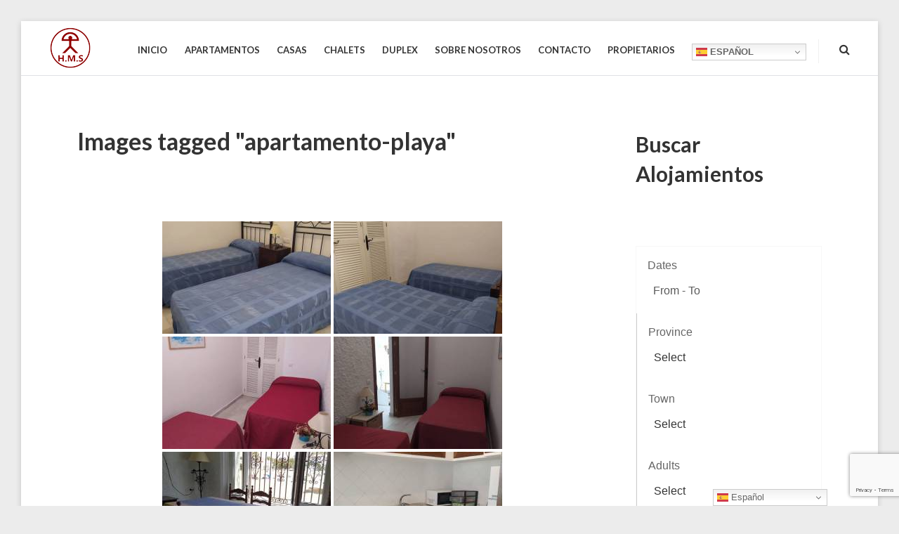

--- FILE ---
content_type: text/html; charset=UTF-8
request_url: https://www.hms-spain.es/ngg_tag/apartamento-playa/
body_size: 23851
content:
<!DOCTYPE html>
<html lang="en-US">
<head>
	<meta charset="UTF-8">
	<meta name="viewport" content="width=device-width, initial-scale=1">
	<link rel="profile" href="https://gmpg.org/xfn/11">
	<meta name='robots' content='index, follow, max-image-preview:large, max-snippet:-1, max-video-preview:-1' />
<!-- Jetpack Site Verification Tags -->
<meta name="google-site-verification" content="PWaURzPPwgGkymLwpRayVl50c0y_yTw7k4KzeYUxpdk" />
<meta name="msvalidate.01" content="9B6655EC1F23B0CA4400D20634C46016" />
<meta name="yandex-verification" content="b68343387f71b522" />

	<!-- This site is optimized with the Yoast SEO plugin v26.8 - https://yoast.com/product/yoast-seo-wordpress/ -->
	<title>apartamento playa archivos - HMS-SPAIN San José</title>
	<link rel="canonical" href="https://www.hms-spain.es/ngg_tag/apartamento-playa/" />
	<meta property="og:locale" content="en_US" />
	<meta property="og:type" content="article" />
	<meta property="og:title" content="apartamento playa archivos - HMS-SPAIN San José" />
	<meta property="og:url" content="https://www.hms-spain.es/ngg_tag/apartamento-playa/" />
	<meta property="og:site_name" content="HMS-SPAIN San José" />
	<meta name="twitter:card" content="summary_large_image" />
	<script type="application/ld+json" class="yoast-schema-graph">{"@context":"https://schema.org","@graph":[{"@type":"CollectionPage","@id":"https://www.hms-spain.es/ngg_tag/apartamento-playa/","url":"https://www.hms-spain.es/ngg_tag/apartamento-playa/","name":"apartamento playa archivos - HMS-SPAIN San José","isPartOf":{"@id":"https://www.hms-spain.es/fr/#website"},"breadcrumb":{"@id":"https://www.hms-spain.es/ngg_tag/apartamento-playa/#breadcrumb"},"inLanguage":"en-US"},{"@type":"BreadcrumbList","@id":"https://www.hms-spain.es/ngg_tag/apartamento-playa/#breadcrumb","itemListElement":[{"@type":"ListItem","position":1,"name":"Portada","item":"https://www.hms-spain.es/"},{"@type":"ListItem","position":2,"name":"apartamento playa"}]},{"@type":"WebSite","@id":"https://www.hms-spain.es/fr/#website","url":"https://www.hms-spain.es/fr/","name":"HMS-SPAIN San José","description":"Apartamentos y Casas seleccionadas en San José, Cabo de Gata","publisher":{"@id":"https://www.hms-spain.es/fr/#organization"},"potentialAction":[{"@type":"SearchAction","target":{"@type":"EntryPoint","urlTemplate":"https://www.hms-spain.es/fr/?s={search_term_string}"},"query-input":{"@type":"PropertyValueSpecification","valueRequired":true,"valueName":"search_term_string"}}],"inLanguage":"en-US"},{"@type":"Organization","@id":"https://www.hms-spain.es/fr/#organization","name":"HMS Spain San José","url":"https://www.hms-spain.es/fr/","logo":{"@type":"ImageObject","inLanguage":"en-US","@id":"https://www.hms-spain.es/fr/#/schema/logo/image/","url":"https://i1.wp.com/www.hms-spain.es/wp-content/uploads/2018/03/Logo-HMS-circular60x60.png?fit=60%2C60&ssl=1","contentUrl":"https://i1.wp.com/www.hms-spain.es/wp-content/uploads/2018/03/Logo-HMS-circular60x60.png?fit=60%2C60&ssl=1","width":60,"height":60,"caption":"HMS Spain San José"},"image":{"@id":"https://www.hms-spain.es/fr/#/schema/logo/image/"},"sameAs":["https://www.instagram.com/hmssanjose/"]}]}</script>
	<!-- / Yoast SEO plugin. -->


<link rel='dns-prefetch' href='//secure.gravatar.com' />
<link rel='dns-prefetch' href='//stats.wp.com' />
<link rel='dns-prefetch' href='//fonts.googleapis.com' />
<link rel='dns-prefetch' href='//v0.wordpress.com' />
<link rel='preconnect' href='//i0.wp.com' />
<link rel="alternate" type="application/rss+xml" title="HMS-SPAIN San José &raquo; Feed" href="https://www.hms-spain.es/feed/" />
<link rel="alternate" type="application/rss+xml" title="HMS-SPAIN San José &raquo; Comments Feed" href="https://www.hms-spain.es/comments/feed/" />
<link rel="alternate" type="application/rss+xml" title="HMS-SPAIN San José &raquo; apartamento playa Picture tag Feed" href="https://www.hms-spain.es/ngg_tag/apartamento-playa/feed/" />
<link rel="alternate" title="oEmbed (JSON)" type="application/json+oembed" href="https://www.hms-spain.es/wp-json/oembed/1.0/embed?url" />
<link rel="alternate" title="oEmbed (XML)" type="text/xml+oembed" href="https://www.hms-spain.es/wp-json/oembed/1.0/embed?url&#038;format=xml" />
<style id='wp-img-auto-sizes-contain-inline-css' type='text/css'>
img:is([sizes=auto i],[sizes^="auto," i]){contain-intrinsic-size:3000px 1500px}
/*# sourceURL=wp-img-auto-sizes-contain-inline-css */
</style>
<style id='wp-emoji-styles-inline-css' type='text/css'>

	img.wp-smiley, img.emoji {
		display: inline !important;
		border: none !important;
		box-shadow: none !important;
		height: 1em !important;
		width: 1em !important;
		margin: 0 0.07em !important;
		vertical-align: -0.1em !important;
		background: none !important;
		padding: 0 !important;
	}
/*# sourceURL=wp-emoji-styles-inline-css */
</style>
<style id='wp-block-library-inline-css' type='text/css'>
:root{--wp-block-synced-color:#7a00df;--wp-block-synced-color--rgb:122,0,223;--wp-bound-block-color:var(--wp-block-synced-color);--wp-editor-canvas-background:#ddd;--wp-admin-theme-color:#007cba;--wp-admin-theme-color--rgb:0,124,186;--wp-admin-theme-color-darker-10:#006ba1;--wp-admin-theme-color-darker-10--rgb:0,107,160.5;--wp-admin-theme-color-darker-20:#005a87;--wp-admin-theme-color-darker-20--rgb:0,90,135;--wp-admin-border-width-focus:2px}@media (min-resolution:192dpi){:root{--wp-admin-border-width-focus:1.5px}}.wp-element-button{cursor:pointer}:root .has-very-light-gray-background-color{background-color:#eee}:root .has-very-dark-gray-background-color{background-color:#313131}:root .has-very-light-gray-color{color:#eee}:root .has-very-dark-gray-color{color:#313131}:root .has-vivid-green-cyan-to-vivid-cyan-blue-gradient-background{background:linear-gradient(135deg,#00d084,#0693e3)}:root .has-purple-crush-gradient-background{background:linear-gradient(135deg,#34e2e4,#4721fb 50%,#ab1dfe)}:root .has-hazy-dawn-gradient-background{background:linear-gradient(135deg,#faaca8,#dad0ec)}:root .has-subdued-olive-gradient-background{background:linear-gradient(135deg,#fafae1,#67a671)}:root .has-atomic-cream-gradient-background{background:linear-gradient(135deg,#fdd79a,#004a59)}:root .has-nightshade-gradient-background{background:linear-gradient(135deg,#330968,#31cdcf)}:root .has-midnight-gradient-background{background:linear-gradient(135deg,#020381,#2874fc)}:root{--wp--preset--font-size--normal:16px;--wp--preset--font-size--huge:42px}.has-regular-font-size{font-size:1em}.has-larger-font-size{font-size:2.625em}.has-normal-font-size{font-size:var(--wp--preset--font-size--normal)}.has-huge-font-size{font-size:var(--wp--preset--font-size--huge)}.has-text-align-center{text-align:center}.has-text-align-left{text-align:left}.has-text-align-right{text-align:right}.has-fit-text{white-space:nowrap!important}#end-resizable-editor-section{display:none}.aligncenter{clear:both}.items-justified-left{justify-content:flex-start}.items-justified-center{justify-content:center}.items-justified-right{justify-content:flex-end}.items-justified-space-between{justify-content:space-between}.screen-reader-text{border:0;clip-path:inset(50%);height:1px;margin:-1px;overflow:hidden;padding:0;position:absolute;width:1px;word-wrap:normal!important}.screen-reader-text:focus{background-color:#ddd;clip-path:none;color:#444;display:block;font-size:1em;height:auto;left:5px;line-height:normal;padding:15px 23px 14px;text-decoration:none;top:5px;width:auto;z-index:100000}html :where(.has-border-color){border-style:solid}html :where([style*=border-top-color]){border-top-style:solid}html :where([style*=border-right-color]){border-right-style:solid}html :where([style*=border-bottom-color]){border-bottom-style:solid}html :where([style*=border-left-color]){border-left-style:solid}html :where([style*=border-width]){border-style:solid}html :where([style*=border-top-width]){border-top-style:solid}html :where([style*=border-right-width]){border-right-style:solid}html :where([style*=border-bottom-width]){border-bottom-style:solid}html :where([style*=border-left-width]){border-left-style:solid}html :where(img[class*=wp-image-]){height:auto;max-width:100%}:where(figure){margin:0 0 1em}html :where(.is-position-sticky){--wp-admin--admin-bar--position-offset:var(--wp-admin--admin-bar--height,0px)}@media screen and (max-width:600px){html :where(.is-position-sticky){--wp-admin--admin-bar--position-offset:0px}}

/*# sourceURL=wp-block-library-inline-css */
</style><style id='wp-block-heading-inline-css' type='text/css'>
h1:where(.wp-block-heading).has-background,h2:where(.wp-block-heading).has-background,h3:where(.wp-block-heading).has-background,h4:where(.wp-block-heading).has-background,h5:where(.wp-block-heading).has-background,h6:where(.wp-block-heading).has-background{padding:1.25em 2.375em}h1.has-text-align-left[style*=writing-mode]:where([style*=vertical-lr]),h1.has-text-align-right[style*=writing-mode]:where([style*=vertical-rl]),h2.has-text-align-left[style*=writing-mode]:where([style*=vertical-lr]),h2.has-text-align-right[style*=writing-mode]:where([style*=vertical-rl]),h3.has-text-align-left[style*=writing-mode]:where([style*=vertical-lr]),h3.has-text-align-right[style*=writing-mode]:where([style*=vertical-rl]),h4.has-text-align-left[style*=writing-mode]:where([style*=vertical-lr]),h4.has-text-align-right[style*=writing-mode]:where([style*=vertical-rl]),h5.has-text-align-left[style*=writing-mode]:where([style*=vertical-lr]),h5.has-text-align-right[style*=writing-mode]:where([style*=vertical-rl]),h6.has-text-align-left[style*=writing-mode]:where([style*=vertical-lr]),h6.has-text-align-right[style*=writing-mode]:where([style*=vertical-rl]){rotate:180deg}
/*# sourceURL=https://www.hms-spain.es/wp-includes/blocks/heading/style.min.css */
</style>
<style id='global-styles-inline-css' type='text/css'>
:root{--wp--preset--aspect-ratio--square: 1;--wp--preset--aspect-ratio--4-3: 4/3;--wp--preset--aspect-ratio--3-4: 3/4;--wp--preset--aspect-ratio--3-2: 3/2;--wp--preset--aspect-ratio--2-3: 2/3;--wp--preset--aspect-ratio--16-9: 16/9;--wp--preset--aspect-ratio--9-16: 9/16;--wp--preset--color--black: #000;--wp--preset--color--cyan-bluish-gray: #abb8c3;--wp--preset--color--white: #fff;--wp--preset--color--pale-pink: #f78da7;--wp--preset--color--vivid-red: #cf2e2e;--wp--preset--color--luminous-vivid-orange: #ff6900;--wp--preset--color--luminous-vivid-amber: #fcb900;--wp--preset--color--light-green-cyan: #7bdcb5;--wp--preset--color--vivid-green-cyan: #00d084;--wp--preset--color--pale-cyan-blue: #8ed1fc;--wp--preset--color--vivid-cyan-blue: #0693e3;--wp--preset--color--vivid-purple: #9b51e0;--wp--preset--color--primary: #01bea0;--wp--preset--color--secondary: #333333;--wp--preset--color--light-gray: #ececec;--wp--preset--color--gray: #e0e1e5;--wp--preset--gradient--vivid-cyan-blue-to-vivid-purple: linear-gradient(135deg,rgb(6,147,227) 0%,rgb(155,81,224) 100%);--wp--preset--gradient--light-green-cyan-to-vivid-green-cyan: linear-gradient(135deg,rgb(122,220,180) 0%,rgb(0,208,130) 100%);--wp--preset--gradient--luminous-vivid-amber-to-luminous-vivid-orange: linear-gradient(135deg,rgb(252,185,0) 0%,rgb(255,105,0) 100%);--wp--preset--gradient--luminous-vivid-orange-to-vivid-red: linear-gradient(135deg,rgb(255,105,0) 0%,rgb(207,46,46) 100%);--wp--preset--gradient--very-light-gray-to-cyan-bluish-gray: linear-gradient(135deg,rgb(238,238,238) 0%,rgb(169,184,195) 100%);--wp--preset--gradient--cool-to-warm-spectrum: linear-gradient(135deg,rgb(74,234,220) 0%,rgb(151,120,209) 20%,rgb(207,42,186) 40%,rgb(238,44,130) 60%,rgb(251,105,98) 80%,rgb(254,248,76) 100%);--wp--preset--gradient--blush-light-purple: linear-gradient(135deg,rgb(255,206,236) 0%,rgb(152,150,240) 100%);--wp--preset--gradient--blush-bordeaux: linear-gradient(135deg,rgb(254,205,165) 0%,rgb(254,45,45) 50%,rgb(107,0,62) 100%);--wp--preset--gradient--luminous-dusk: linear-gradient(135deg,rgb(255,203,112) 0%,rgb(199,81,192) 50%,rgb(65,88,208) 100%);--wp--preset--gradient--pale-ocean: linear-gradient(135deg,rgb(255,245,203) 0%,rgb(182,227,212) 50%,rgb(51,167,181) 100%);--wp--preset--gradient--electric-grass: linear-gradient(135deg,rgb(202,248,128) 0%,rgb(113,206,126) 100%);--wp--preset--gradient--midnight: linear-gradient(135deg,rgb(2,3,129) 0%,rgb(40,116,252) 100%);--wp--preset--font-size--small: 13px;--wp--preset--font-size--medium: 20px;--wp--preset--font-size--large: 36px;--wp--preset--font-size--x-large: 42px;--wp--preset--spacing--20: 0.44rem;--wp--preset--spacing--30: 0.67rem;--wp--preset--spacing--40: 1rem;--wp--preset--spacing--50: 1.5rem;--wp--preset--spacing--60: 2.25rem;--wp--preset--spacing--70: 3.38rem;--wp--preset--spacing--80: 5.06rem;--wp--preset--shadow--natural: 6px 6px 9px rgba(0, 0, 0, 0.2);--wp--preset--shadow--deep: 12px 12px 50px rgba(0, 0, 0, 0.4);--wp--preset--shadow--sharp: 6px 6px 0px rgba(0, 0, 0, 0.2);--wp--preset--shadow--outlined: 6px 6px 0px -3px rgb(255, 255, 255), 6px 6px rgb(0, 0, 0);--wp--preset--shadow--crisp: 6px 6px 0px rgb(0, 0, 0);}:where(.is-layout-flex){gap: 0.5em;}:where(.is-layout-grid){gap: 0.5em;}body .is-layout-flex{display: flex;}.is-layout-flex{flex-wrap: wrap;align-items: center;}.is-layout-flex > :is(*, div){margin: 0;}body .is-layout-grid{display: grid;}.is-layout-grid > :is(*, div){margin: 0;}:where(.wp-block-columns.is-layout-flex){gap: 2em;}:where(.wp-block-columns.is-layout-grid){gap: 2em;}:where(.wp-block-post-template.is-layout-flex){gap: 1.25em;}:where(.wp-block-post-template.is-layout-grid){gap: 1.25em;}.has-black-color{color: var(--wp--preset--color--black) !important;}.has-cyan-bluish-gray-color{color: var(--wp--preset--color--cyan-bluish-gray) !important;}.has-white-color{color: var(--wp--preset--color--white) !important;}.has-pale-pink-color{color: var(--wp--preset--color--pale-pink) !important;}.has-vivid-red-color{color: var(--wp--preset--color--vivid-red) !important;}.has-luminous-vivid-orange-color{color: var(--wp--preset--color--luminous-vivid-orange) !important;}.has-luminous-vivid-amber-color{color: var(--wp--preset--color--luminous-vivid-amber) !important;}.has-light-green-cyan-color{color: var(--wp--preset--color--light-green-cyan) !important;}.has-vivid-green-cyan-color{color: var(--wp--preset--color--vivid-green-cyan) !important;}.has-pale-cyan-blue-color{color: var(--wp--preset--color--pale-cyan-blue) !important;}.has-vivid-cyan-blue-color{color: var(--wp--preset--color--vivid-cyan-blue) !important;}.has-vivid-purple-color{color: var(--wp--preset--color--vivid-purple) !important;}.has-black-background-color{background-color: var(--wp--preset--color--black) !important;}.has-cyan-bluish-gray-background-color{background-color: var(--wp--preset--color--cyan-bluish-gray) !important;}.has-white-background-color{background-color: var(--wp--preset--color--white) !important;}.has-pale-pink-background-color{background-color: var(--wp--preset--color--pale-pink) !important;}.has-vivid-red-background-color{background-color: var(--wp--preset--color--vivid-red) !important;}.has-luminous-vivid-orange-background-color{background-color: var(--wp--preset--color--luminous-vivid-orange) !important;}.has-luminous-vivid-amber-background-color{background-color: var(--wp--preset--color--luminous-vivid-amber) !important;}.has-light-green-cyan-background-color{background-color: var(--wp--preset--color--light-green-cyan) !important;}.has-vivid-green-cyan-background-color{background-color: var(--wp--preset--color--vivid-green-cyan) !important;}.has-pale-cyan-blue-background-color{background-color: var(--wp--preset--color--pale-cyan-blue) !important;}.has-vivid-cyan-blue-background-color{background-color: var(--wp--preset--color--vivid-cyan-blue) !important;}.has-vivid-purple-background-color{background-color: var(--wp--preset--color--vivid-purple) !important;}.has-black-border-color{border-color: var(--wp--preset--color--black) !important;}.has-cyan-bluish-gray-border-color{border-color: var(--wp--preset--color--cyan-bluish-gray) !important;}.has-white-border-color{border-color: var(--wp--preset--color--white) !important;}.has-pale-pink-border-color{border-color: var(--wp--preset--color--pale-pink) !important;}.has-vivid-red-border-color{border-color: var(--wp--preset--color--vivid-red) !important;}.has-luminous-vivid-orange-border-color{border-color: var(--wp--preset--color--luminous-vivid-orange) !important;}.has-luminous-vivid-amber-border-color{border-color: var(--wp--preset--color--luminous-vivid-amber) !important;}.has-light-green-cyan-border-color{border-color: var(--wp--preset--color--light-green-cyan) !important;}.has-vivid-green-cyan-border-color{border-color: var(--wp--preset--color--vivid-green-cyan) !important;}.has-pale-cyan-blue-border-color{border-color: var(--wp--preset--color--pale-cyan-blue) !important;}.has-vivid-cyan-blue-border-color{border-color: var(--wp--preset--color--vivid-cyan-blue) !important;}.has-vivid-purple-border-color{border-color: var(--wp--preset--color--vivid-purple) !important;}.has-vivid-cyan-blue-to-vivid-purple-gradient-background{background: var(--wp--preset--gradient--vivid-cyan-blue-to-vivid-purple) !important;}.has-light-green-cyan-to-vivid-green-cyan-gradient-background{background: var(--wp--preset--gradient--light-green-cyan-to-vivid-green-cyan) !important;}.has-luminous-vivid-amber-to-luminous-vivid-orange-gradient-background{background: var(--wp--preset--gradient--luminous-vivid-amber-to-luminous-vivid-orange) !important;}.has-luminous-vivid-orange-to-vivid-red-gradient-background{background: var(--wp--preset--gradient--luminous-vivid-orange-to-vivid-red) !important;}.has-very-light-gray-to-cyan-bluish-gray-gradient-background{background: var(--wp--preset--gradient--very-light-gray-to-cyan-bluish-gray) !important;}.has-cool-to-warm-spectrum-gradient-background{background: var(--wp--preset--gradient--cool-to-warm-spectrum) !important;}.has-blush-light-purple-gradient-background{background: var(--wp--preset--gradient--blush-light-purple) !important;}.has-blush-bordeaux-gradient-background{background: var(--wp--preset--gradient--blush-bordeaux) !important;}.has-luminous-dusk-gradient-background{background: var(--wp--preset--gradient--luminous-dusk) !important;}.has-pale-ocean-gradient-background{background: var(--wp--preset--gradient--pale-ocean) !important;}.has-electric-grass-gradient-background{background: var(--wp--preset--gradient--electric-grass) !important;}.has-midnight-gradient-background{background: var(--wp--preset--gradient--midnight) !important;}.has-small-font-size{font-size: var(--wp--preset--font-size--small) !important;}.has-medium-font-size{font-size: var(--wp--preset--font-size--medium) !important;}.has-large-font-size{font-size: var(--wp--preset--font-size--large) !important;}.has-x-large-font-size{font-size: var(--wp--preset--font-size--x-large) !important;}
/*# sourceURL=global-styles-inline-css */
</style>

<style id='classic-theme-styles-inline-css' type='text/css'>
/*! This file is auto-generated */
.wp-block-button__link{color:#fff;background-color:#32373c;border-radius:9999px;box-shadow:none;text-decoration:none;padding:calc(.667em + 2px) calc(1.333em + 2px);font-size:1.125em}.wp-block-file__button{background:#32373c;color:#fff;text-decoration:none}
/*# sourceURL=/wp-includes/css/classic-themes.min.css */
</style>
<link rel='stylesheet' id='wp-components-css' href='https://www.hms-spain.es/wp-includes/css/dist/components/style.min.css?ver=6.9' type='text/css' media='all' />
<link rel='stylesheet' id='wp-preferences-css' href='https://www.hms-spain.es/wp-includes/css/dist/preferences/style.min.css?ver=6.9' type='text/css' media='all' />
<link rel='stylesheet' id='wp-block-editor-css' href='https://www.hms-spain.es/wp-includes/css/dist/block-editor/style.min.css?ver=6.9' type='text/css' media='all' />
<link rel='stylesheet' id='popup-maker-block-library-style-css' href='https://www.hms-spain.es/wp-content/plugins/popup-maker/dist/packages/block-library-style.css?ver=dbea705cfafe089d65f1' type='text/css' media='all' />
<link rel='stylesheet' id='contact-form-7-css' href='https://www.hms-spain.es/wp-content/plugins/contact-form-7/includes/css/styles.css?ver=6.1.4' type='text/css' media='all' />
<link rel='stylesheet' id='mphb-kbwood-datepick-css-css' href='https://www.hms-spain.es/wp-content/plugins/motopress-hotel-booking/vendors/kbwood/datepick/jquery.datepick.css?ver=4.6.0' type='text/css' media='all' />
<link rel='stylesheet' id='mphb-kbwood-datepick-theme-css' href='https://www.hms-spain.es/wp-content/plugins/motopress-hotel-booking/assets/css/datepick-themes/mphb-datepicker-slate-blue.css?ver=4.6.0' type='text/css' media='all' />
<link rel='stylesheet' id='mphb-css' href='https://www.hms-spain.es/wp-content/plugins/motopress-hotel-booking/assets/css/mphb.min.css?ver=4.6.0' type='text/css' media='all' />
<link rel='stylesheet' id='ngg_trigger_buttons-css' href='https://www.hms-spain.es/wp-content/plugins/nextgen-gallery/static/GalleryDisplay/trigger_buttons.css?ver=4.0.3' type='text/css' media='all' />
<link rel='stylesheet' id='simplelightbox-0-css' href='https://www.hms-spain.es/wp-content/plugins/nextgen-gallery/static/Lightbox/simplelightbox/simple-lightbox.css?ver=4.0.3' type='text/css' media='all' />
<link rel='stylesheet' id='fontawesome_v4_shim_style-css' href='https://www.hms-spain.es/wp-content/plugins/nextgen-gallery/static/FontAwesome/css/v4-shims.min.css?ver=6.9' type='text/css' media='all' />
<link rel='stylesheet' id='fontawesome-css' href='https://www.hms-spain.es/wp-content/plugins/nextgen-gallery/static/FontAwesome/css/all.min.css?ver=6.9' type='text/css' media='all' />
<link rel='stylesheet' id='nextgen_pagination_style-css' href='https://www.hms-spain.es/wp-content/plugins/nextgen-gallery/static/GalleryDisplay/pagination_style.css?ver=4.0.3' type='text/css' media='all' />
<link rel='stylesheet' id='nextgen_basic_thumbnails_style-css' href='https://www.hms-spain.es/wp-content/plugins/nextgen-gallery/static/Thumbnails/nextgen_basic_thumbnails.css?ver=4.0.3' type='text/css' media='all' />
<link rel='stylesheet' id='parent-style-css' href='https://www.hms-spain.es/wp-content/themes/villagio/style.css?ver=1.8.3' type='text/css' media='all' />
<link rel='stylesheet' id='villagio-style-css' href='https://www.hms-spain.es/wp-content/themes/villagio-child/style.css?ver=1.0.0' type='text/css' media='all' />
<style id='villagio-style-inline-css' type='text/css'>

    .wp-block-getwid-custom-post-type .wp-block-getwid-custom-post-type__post .wp-block-getwid-custom-post-type__post-title a:hover,
    .wp-block-getwid-post-carousel .wp-block-getwid-post-carousel__post .wp-block-getwid-post-carousel__post-title a:hover,
    .wp-block-getwid-post-slider .wp-block-getwid-post-slider__post .wp-block-getwid-post-slider__post-title a:hover,
    .wp-block-getwid-price-list .wp-block-getwid-price-list__title a:hover,
    .wp-block-getwid-recent-posts .wp-block-getwid-recent-posts__post .wp-block-getwid-recent-posts__post-title a:hover,
    .wp-block-button.is-style-outline{
        color: #930000;
    }
        
	button, .button, input[type="button"], input[type="reset"], input[type="submit"],
	blockquote,
	.wp-block-pullquote,
    a.wp-block-button__link,
	.wp-block-file a.wp-block-file__button{
	  border-color: #930000;
	}
	
	a:hover,
	.footer-navigation a:hover,
	.top-navigation-right a:hover,
	.main-navigation a:hover,
	.search-form .search-submit:hover,
	.footer-navigation .current_page_item > a,
	.footer-navigation .current-menu-item > a,
	.footer-navigation .current_page_ancestor > a,
	.footer-navigation .current-menu-ancestor > a,
	.top-navigation-right .current_page_item > a,
	.top-navigation-right .current-menu-item > a,
	.top-navigation-right .current_page_ancestor > a,
	.top-navigation-right .current-menu-ancestor > a,
	.main-navigation .current_page_item > a,
	.main-navigation .current-menu-item > a,
	.main-navigation .current_page_ancestor > a,
	.main-navigation .current-menu-ancestor > a,
	.post-navigation a:hover .no-bg .post-title,
	.menu-toggle:hover,
	.entry-title a:hover,
	.entry-footer a:hover,
	.comment-content a,
	.entry-content a,
	.entry-summary a,
	.page-content a,
	.more-link,
	.comment-metadata a.comment-edit-link,
	.comment-reply-link,
	.author-info a,
	.related-posts a,
	.widget.widget_calendar tbody a,
	.widget.widget_wpcom_social_media_icons_widget a.genericon:hover {
	  color: #930000;
	}
	.wp-block-getwid-images-slider .slick-prev, 
	.wp-block-getwid-images-slider .slick-next, 
	.wp-block-getwid-media-text-slider .slick-prev, 
	.wp-block-getwid-media-text-slider .slick-next, 
	.wp-block-getwid-post-slider .slick-prev, 
	.wp-block-getwid-post-slider .slick-next,
	.wp-block-getwid-post-carousel .slick-prev, 
	.wp-block-getwid-post-carousel .slick-next,
	.wp-block-button .wp-block-button__link,
	.wp-block-file a.wp-block-file__button,
	button, .button, input[type="button"], input[type="reset"], input[type="submit"],
	.mphb_room_type_categories_header_wrapper a:hover,
	body .mphb-room-type .mphb-flexslider .flexslider ul.flex-direction-nav a:hover,
	body .mphb-room-type .flexslider ul.flex-direction-nav a:hover ,
	.pagination a.prev:hover, .pagination a.next:hover{
	  background-color: #930000;
	}
	body .site-content .mphb_sc_services-wrapper .more-link .button,
	body .site-content .mphb_sc_services-wrapper .mphb-service-title a:hover,
	body .mphb-calendar .datepick-ctrl .datepick-cmd:hover, 
	body .datepick-popup .datepick-ctrl .datepick-cmd:hover,
	body .mphb-loop-room-type-attributes a:hover, .mphb-single-room-type-attributes a:hover,
	body .site-content .mphb-view-details-button:hover,
	body .mphb-loop-room-type-attributes a:hover,
	body .mphb-single-room-type-attributes a:hover,
	body.page-template-template-front-page .mphb-loop-room-type-attributes:last-of-type a:hover {
	  color: #930000;
	} 	
	 
	

    
	.wp-block-getwid-images-slider .slick-prev:hover, 
	.wp-block-getwid-images-slider .slick-next:hover, 
	.wp-block-getwid-media-text-slider .slick-prev:hover, 
	.wp-block-getwid-media-text-slider .slick-next:hover, 
	.wp-block-getwid-post-slider .slick-prev:hover, 
	.wp-block-getwid-post-slider .slick-next:hover, 
	.wp-block-getwid-post-carousel .slick-prev:hover, 
	.wp-block-getwid-post-carousel .slick-next:hover,
	body .mphb_room_type_categories_header_wrapper a:hover,
	body .mphb_room_type_categories_header_wrapper a:hover{
	  background-color:  #1a60b6;
	}
	.wp-block-button .wp-block-button__link:hover,
    .wp-block-button .wp-block-button__link:focus,
	.wp-block-button.is-style-outline a.wp-block-button__link:hover,
    .wp-block-button.is-style-outline a.wp-block-button__link:focus,
    .wp-block-file a.wp-block-file__button:hover,
    .wp-block-file a.wp-block-file__button:focus,
	.entry-child-pages-list .more-link:hover,
	button:hover,
	.button:hover,
	input[type="button"]:hover,
	input[type="reset"]:hover,
	input[type="submit"]:hover {
	  background-color:  #1a60b6;
	  border-color:  #1a60b6;
	}	
	
/*# sourceURL=villagio-style-inline-css */
</style>
<link rel='stylesheet' id='villagio-fonts-css' href='https://fonts.googleapis.com/css?family=Lato%3A100%2C100i%2C300%2C300i%2C400%2C400i%2C700%2C700i%2C900&#038;subset=latin%2Clatin-ext' type='text/css' media='all' />
<link rel='stylesheet' id='villagio-motopress-hotel-booking-css' href='https://www.hms-spain.es/wp-content/themes/villagio/css/motopress-hotel-booking.css?ver=1.8.3' type='text/css' media='all' />
<link rel='stylesheet' id='searchwp-live-search-css' href='https://www.hms-spain.es/wp-content/plugins/searchwp-live-ajax-search/assets/styles/style.min.css?ver=1.8.7' type='text/css' media='all' />
<style id='searchwp-live-search-inline-css' type='text/css'>
.searchwp-live-search-result .searchwp-live-search-result--title a {
  font-size: 16px;
}
.searchwp-live-search-result .searchwp-live-search-result--price {
  font-size: 14px;
}
.searchwp-live-search-result .searchwp-live-search-result--add-to-cart .button {
  font-size: 14px;
}

/*# sourceURL=searchwp-live-search-inline-css */
</style>
<script type="text/javascript" src="https://www.hms-spain.es/wp-includes/js/jquery/jquery.min.js?ver=3.7.1" id="jquery-core-js"></script>
<script type="text/javascript" src="https://www.hms-spain.es/wp-includes/js/jquery/jquery-migrate.min.js?ver=3.4.1" id="jquery-migrate-js"></script>
<script type="text/javascript" id="photocrati_ajax-js-extra">
/* <![CDATA[ */
var photocrati_ajax = {"url":"https://www.hms-spain.es/index.php?photocrati_ajax=1","rest_url":"https://www.hms-spain.es/wp-json/","wp_home_url":"https://www.hms-spain.es","wp_site_url":"https://www.hms-spain.es","wp_root_url":"https://www.hms-spain.es","wp_plugins_url":"https://www.hms-spain.es/wp-content/plugins","wp_content_url":"https://www.hms-spain.es/wp-content","wp_includes_url":"https://www.hms-spain.es/wp-includes/","ngg_param_slug":"nggallery","rest_nonce":"91521aec01"};
//# sourceURL=photocrati_ajax-js-extra
/* ]]> */
</script>
<script type="text/javascript" src="https://www.hms-spain.es/wp-content/plugins/nextgen-gallery/static/Legacy/ajax.min.js?ver=4.0.3" id="photocrati_ajax-js"></script>
<script type="text/javascript" src="https://www.hms-spain.es/wp-content/plugins/nextgen-gallery/static/FontAwesome/js/v4-shims.min.js?ver=5.3.1" id="fontawesome_v4_shim-js"></script>
<script type="text/javascript" defer crossorigin="anonymous" data-auto-replace-svg="false" data-keep-original-source="false" data-search-pseudo-elements src="https://www.hms-spain.es/wp-content/plugins/nextgen-gallery/static/FontAwesome/js/all.min.js?ver=5.3.1" id="fontawesome-js"></script>
<script type="text/javascript" src="https://www.hms-spain.es/wp-content/plugins/nextgen-gallery/static/Thumbnails/nextgen_basic_thumbnails.js?ver=4.0.3" id="nextgen_basic_thumbnails_script-js"></script>
<script type="text/javascript" src="https://www.hms-spain.es/wp-content/plugins/nextgen-gallery/static/Thumbnails/ajax_pagination.js?ver=4.0.3" id="nextgen-basic-thumbnails-ajax-pagination-js"></script>
<link rel="https://api.w.org/" href="https://www.hms-spain.es/wp-json/" /><link rel="alternate" title="JSON" type="application/json" href="https://www.hms-spain.es/wp-json/wp/v2/posts/0" /><link rel="EditURI" type="application/rsd+xml" title="RSD" href="https://www.hms-spain.es/xmlrpc.php?rsd" />
<meta name="generator" content="WordPress 6.9" />
<meta name="avantio-integration" content="FrameworkITS">
	<style>img#wpstats{display:none}</style>
		        <style type="text/css" id="villagio-header-css">
            @media (max-width: 47.9375em) {
                .custom-logo-link {
                    margin-bottom: 1.2em;
                }
            }

            .site-title-wrapper,
            .site-branding .site-title,
            .site-description {
                clip: rect(1px, 1px, 1px, 1px);
                position: absolute;
            }
        </style>
        <link rel="icon" href="https://i0.wp.com/www.hms-spain.es/wp-content/uploads/2018/03/cropped-Logo-HMS-new-circulo.png?fit=32%2C32&#038;ssl=1" sizes="32x32" />
<link rel="icon" href="https://i0.wp.com/www.hms-spain.es/wp-content/uploads/2018/03/cropped-Logo-HMS-new-circulo.png?fit=192%2C192&#038;ssl=1" sizes="192x192" />
<link rel="apple-touch-icon" href="https://i0.wp.com/www.hms-spain.es/wp-content/uploads/2018/03/cropped-Logo-HMS-new-circulo.png?fit=180%2C180&#038;ssl=1" />
<meta name="msapplication-TileImage" content="https://i0.wp.com/www.hms-spain.es/wp-content/uploads/2018/03/cropped-Logo-HMS-new-circulo.png?fit=270%2C270&#038;ssl=1" />
		<style type="text/css" id="wp-custom-css">
			.mphb-room-rates-list{font-size: 0.8rem;}
ul {list-style: none;}		</style>
		<!-- Google tag (gtag.js) GA-4 -->
<script async src="https://www.googletagmanager.com/gtag/js?id=G-X4XXGTVL0Y"></script>
<script>
  window.dataLayer = window.dataLayer || [];
  function gtag(){dataLayer.push(arguments);}
  gtag('js', new Date());

  gtag('config', 'G-X4XXGTVL0Y');
  gtag('config', 'AW-805561244');
</script>
<!-- Fin Google tag (gtag.js) GA-4 -->
<link rel='stylesheet' id='avantio-form-style-css' href='https://www.hms-spain.es/wp-content/plugins/Plug-In%20Avantio/css/formulario.css?ver=1.0.0' type='text/css' media='all' />
<link rel='stylesheet' id='avantio-fontlibrary-css' href='https://fwk.avantio.com/assets/core-7.0/fonts/fontlibrary/css/fontlibrary.css' type='text/css' media='all' />
<link rel='stylesheet' id='jetpack-top-posts-widget-css' href='https://www.hms-spain.es/wp-content/plugins/jetpack/modules/widgets/top-posts/style.css?ver=20141013' type='text/css' media='all' />
</head>
<body class="wp-singular -template-default page page-id- page-parent wp-custom-logo wp-embed-responsive wp-theme-villagio wp-child-theme-villagio-child">
<div id="page" class="site">
	<a class="skip-link screen-reader-text" href="#content">Skip to content</a>
	<header id="masthead" class="site-header" role="banner">
		<div class="wrapper">
			<div class="site-header-main">
				<div class="site-branding">
					<div class="site-logo-wrapper" itemscope>
						<a href="https://www.hms-spain.es/" class="custom-logo-link" rel="home"><img width="60" height="60" src="https://i0.wp.com/www.hms-spain.es/wp-content/uploads/2018/03/cropped-Logo-HMS-circular60x60.png?fit=60%2C60&amp;ssl=1" class="custom-logo" alt="HMS-SPAIN San José" decoding="async" srcset="https://i0.wp.com/www.hms-spain.es/wp-content/uploads/2018/03/cropped-Logo-HMS-circular60x60.png?w=60&amp;ssl=1 60w, https://i0.wp.com/www.hms-spain.es/wp-content/uploads/2018/03/cropped-Logo-HMS-circular60x60.png?resize=50%2C50&amp;ssl=1 50w" sizes="(max-width: 60px) 100vw, 60px" data-attachment-id="816" data-permalink="https://www.hms-spain.es/cropped-logo-hms-circular60x60-png/" data-orig-file="https://i0.wp.com/www.hms-spain.es/wp-content/uploads/2018/03/cropped-Logo-HMS-circular60x60.png?fit=60%2C60&amp;ssl=1" data-orig-size="60,60" data-comments-opened="1" data-image-meta="{&quot;aperture&quot;:&quot;0&quot;,&quot;credit&quot;:&quot;&quot;,&quot;camera&quot;:&quot;&quot;,&quot;caption&quot;:&quot;&quot;,&quot;created_timestamp&quot;:&quot;0&quot;,&quot;copyright&quot;:&quot;&quot;,&quot;focal_length&quot;:&quot;0&quot;,&quot;iso&quot;:&quot;0&quot;,&quot;shutter_speed&quot;:&quot;0&quot;,&quot;title&quot;:&quot;&quot;,&quot;orientation&quot;:&quot;0&quot;}" data-image-title="cropped-Logo-HMS-circular60x60.png" data-image-description="&lt;p&gt;https://www.hms-spain.es/wp-content/uploads/2018/03/cropped-Logo-HMS-circular60x60.png&lt;/p&gt;
" data-image-caption="" data-medium-file="https://i0.wp.com/www.hms-spain.es/wp-content/uploads/2018/03/cropped-Logo-HMS-circular60x60.png?fit=60%2C60&amp;ssl=1" data-large-file="https://i0.wp.com/www.hms-spain.es/wp-content/uploads/2018/03/cropped-Logo-HMS-circular60x60.png?fit=60%2C60&amp;ssl=1" /></a>						<div class="site-title-wrapper">
															<p class="site-title"><a href="https://www.hms-spain.es/"
								                         rel="home">HMS-SPAIN San José</a></p>
																<p class="site-description screen-reader-text">Apartamentos y Casas seleccionadas en San José, Cabo de Gata</p>
														</div>
					</div>
				</div><!-- .site-branding -->

				<div class="site-header-menu" id="site-header-menu">
					<nav id="site-navigation" class="main-navigation" role="navigation">
						<div class="menu-toggle-wrapper clear">
															<button class="menu-toggle" aria-controls="primary-menu"
								        aria-expanded="false"><i class="fa fa-bars" aria-hidden="true"></i>
									<span>Menu</span></button>
														<div class="search-icon-wrapper">
								<a href="#" class="search-icon">
									<i class="fa fa-search" aria-hidden="true"></i>
								</a>
							</div><!-- .search-icon-wrapper -->
						</div> <!--- .menu-toggle-wrapper -->
													<div class="menu-primary-container"><ul id="primary-menu" class="menu"><li id="menu-item-1288" class="menu-item menu-item-type-post_type menu-item-object-page menu-item-home menu-item-1288"><a href="https://www.hms-spain.es/"><span class="menu-text">Inicio</span></a></li>
<li id="menu-item-1294" class="menu-item menu-item-type-custom menu-item-object-custom menu-item-1294"><a href="https://reservas.hms-spain.es/alquiler/alquiler-apartamentos-c1/"><span class="menu-text">Apartamentos</span></a></li>
<li id="menu-item-7389" class="menu-item menu-item-type-custom menu-item-object-custom menu-item-7389"><a href="https://reservas.hms-spain.es/alquiler/alquiler-casas-c19/"><span class="menu-text">Casas</span></a></li>
<li id="menu-item-1293" class="menu-item menu-item-type-custom menu-item-object-custom menu-item-1293"><a href="https://reservas.hms-spain.es/alquiler/alquiler-chalets-c20"><span class="menu-text">Chalets</span></a></li>
<li id="menu-item-1295" class="menu-item menu-item-type-custom menu-item-object-custom menu-item-1295"><a href="https://reservas.hms-spain.es/alquiler/alquiler-casas-adosadas-c33/"><span class="menu-text">Duplex</span></a></li>
<li id="menu-item-1289" class="menu-item menu-item-type-post_type menu-item-object-page menu-item-1289"><a href="https://www.hms-spain.es/sobre-nosotros/"><span class="menu-text">Sobre nosotros</span></a></li>
<li id="menu-item-1290" class="menu-item menu-item-type-post_type menu-item-object-page menu-item-1290"><a href="https://www.hms-spain.es/contacto/"><span class="menu-text">Contacto</span></a></li>
<li id="menu-item-21572" class="menu-item menu-item-type-post_type menu-item-object-page menu-item-21572"><a href="https://www.hms-spain.es/propietarios/"><span class="menu-text">Propietarios</span></a></li>
<li style="position:relative;" class="menu-item menu-item-gtranslate"><div style="position:absolute;white-space:nowrap;" id="gtranslate_menu_wrapper_54223"></div></li></ul></div>																		<div class="menu-top-right-container"><ul id="top-navigation-mobile" class="top-navigation-mobile theme-social-menu"><li id="menu-item-1495" class="menu-item menu-item-type-custom menu-item-object-custom menu-item-1495"><a href="https://www.instagram.com/hmssanjose/"><span class="menu-text">Instagram</span></a></li>
</ul></div>					</nav><!-- #site-navigation -->

										<div class="search-modal">
						<div class="wrapper">
							<a href="#" class="close-search-modal"><i class="fa fa-close"
							                                          aria-hidden="true"></i></a>
							<form role="search" method="get" class="search-form" action="https://www.hms-spain.es/">
	<div class="search-form-wrapper clear">
		<label>
			<span class="screen-reader-text">Search for:</span>
			<input type="search" class="search-field"
			       placeholder="Keywords"
			       value="" name="s" data-swplive="true" data-swpengine="default" data-swpconfig="default"/>
		</label>
		<button type="submit" class="search-submit"><i class="fa fa-search"></i><span
				class="screen-reader-text">Search</span></button>
	</div>
</form>						</div><!-- .wrapper -->
					</div><!-- .search-modal-->
				</div>


				<nav class="top-navigation-right" role="navigation"
				     aria-label="Top Links Menu">						<div class="menu-top-right-container"><ul id="top-navigation" class="theme-social-menu"><li class="menu-item menu-item-type-custom menu-item-object-custom menu-item-1495"><a href="https://www.instagram.com/hmssanjose/"><span class="menu-text">Instagram</span></a></li>
</ul></div>										<div class="search-icon-wrapper">
						<a href="#" class="search-icon">
							<i class="fa fa-search" aria-hidden="true"></i>
						</a>
					</div><!-- .search-icon-wrapper -->
				</nav>
			</div><!-- .site-header-main-->
		</div><!-- .wrapper -->

	</header><!-- #masthead -->
	<div id="content" class="site-content ">

		<div class="wrapper main-wrapper clear">
			<div id="primary" class="content-area ">
				<main id="main" class="site-main" role="main">
					
<article id="post-0" class="post-0 page type-page status-publish hentry">
			<header class="entry-header"><h1 class="entry-title">Images tagged &quot;apartamento-playa&quot;</h1></header><!-- .entry-header -->		<div class="entry-content">
		<!-- default-view.php -->
<div
	class="ngg-galleryoverview default-view
		"
	id="ngg-gallery-113aa948dbaab229f467a6e45b6d7a4f-1">

		<!-- Thumbnails -->
				<div id="ngg-image-0" class="ngg-gallery-thumbnail-box
											"
			>
						<div class="ngg-gallery-thumbnail">
			<a href="https://www.hms-spain.es/wp-content/gallery/apto-playa-derecha/apto-playa-dcha-01.jpg"
				title="Dormitorio con 2 camas de 90"
				data-src="https://www.hms-spain.es/wp-content/gallery/apto-playa-derecha/apto-playa-dcha-01.jpg"
				data-thumbnail="https://www.hms-spain.es/wp-content/gallery/apto-playa-derecha/thumbs/thumbs_apto-playa-dcha-01.jpg"
				data-image-id="711"
				data-title="apto-playa-dcha-01"
				data-description="Dormitorio con 2 camas de 90"
				data-image-slug="apto-playa-dcha-01"
				class="ngg-simplelightbox" rel="113aa948dbaab229f467a6e45b6d7a4f">
				<img
					title="apto-playa-dcha-01"
					alt="apto-playa-dcha-01"
					src="https://www.hms-spain.es/wp-content/gallery/apto-playa-derecha/thumbs/thumbs_apto-playa-dcha-01.jpg"
					width="240"
					height="160"
					style="max-width:100%;"
				/>
			</a>
		</div>
							</div>
			
				<div id="ngg-image-1" class="ngg-gallery-thumbnail-box
											"
			>
						<div class="ngg-gallery-thumbnail">
			<a href="https://www.hms-spain.es/wp-content/gallery/apto-playa-derecha/apto-playa-dcha-02.jpg"
				title="Dormitorio con 2 camas de 90"
				data-src="https://www.hms-spain.es/wp-content/gallery/apto-playa-derecha/apto-playa-dcha-02.jpg"
				data-thumbnail="https://www.hms-spain.es/wp-content/gallery/apto-playa-derecha/thumbs/thumbs_apto-playa-dcha-02.jpg"
				data-image-id="712"
				data-title="apto-playa-dcha-02"
				data-description="Dormitorio con 2 camas de 90"
				data-image-slug="apto-playa-dcha-02"
				class="ngg-simplelightbox" rel="113aa948dbaab229f467a6e45b6d7a4f">
				<img
					title="apto-playa-dcha-02"
					alt="apto-playa-dcha-02"
					src="https://www.hms-spain.es/wp-content/gallery/apto-playa-derecha/thumbs/thumbs_apto-playa-dcha-02.jpg"
					width="240"
					height="160"
					style="max-width:100%;"
				/>
			</a>
		</div>
							</div>
			
				<div id="ngg-image-2" class="ngg-gallery-thumbnail-box
											"
			>
						<div class="ngg-gallery-thumbnail">
			<a href="https://www.hms-spain.es/wp-content/gallery/apto-playa-derecha/apto-playa-dcha-03.jpg"
				title="Dormitorio con 2 camas de 90"
				data-src="https://www.hms-spain.es/wp-content/gallery/apto-playa-derecha/apto-playa-dcha-03.jpg"
				data-thumbnail="https://www.hms-spain.es/wp-content/gallery/apto-playa-derecha/thumbs/thumbs_apto-playa-dcha-03.jpg"
				data-image-id="713"
				data-title="apto-playa-dcha-03"
				data-description="Dormitorio con 2 camas de 90"
				data-image-slug="apto-playa-dcha-03"
				class="ngg-simplelightbox" rel="113aa948dbaab229f467a6e45b6d7a4f">
				<img
					title="apto-playa-dcha-03"
					alt="apto-playa-dcha-03"
					src="https://www.hms-spain.es/wp-content/gallery/apto-playa-derecha/thumbs/thumbs_apto-playa-dcha-03.jpg"
					width="240"
					height="160"
					style="max-width:100%;"
				/>
			</a>
		</div>
							</div>
			
				<div id="ngg-image-3" class="ngg-gallery-thumbnail-box
											"
			>
						<div class="ngg-gallery-thumbnail">
			<a href="https://www.hms-spain.es/wp-content/gallery/apto-playa-derecha/apto-playa-dcha-04.jpg"
				title="Dormitorio con 2 camas de 90"
				data-src="https://www.hms-spain.es/wp-content/gallery/apto-playa-derecha/apto-playa-dcha-04.jpg"
				data-thumbnail="https://www.hms-spain.es/wp-content/gallery/apto-playa-derecha/thumbs/thumbs_apto-playa-dcha-04.jpg"
				data-image-id="714"
				data-title="apto-playa-dcha-04"
				data-description="Dormitorio con 2 camas de 90"
				data-image-slug="apto-playa-dcha-04"
				class="ngg-simplelightbox" rel="113aa948dbaab229f467a6e45b6d7a4f">
				<img
					title="apto-playa-dcha-04"
					alt="apto-playa-dcha-04"
					src="https://www.hms-spain.es/wp-content/gallery/apto-playa-derecha/thumbs/thumbs_apto-playa-dcha-04.jpg"
					width="240"
					height="160"
					style="max-width:100%;"
				/>
			</a>
		</div>
							</div>
			
				<div id="ngg-image-4" class="ngg-gallery-thumbnail-box
											"
			>
						<div class="ngg-gallery-thumbnail">
			<a href="https://www.hms-spain.es/wp-content/gallery/apto-playa-derecha/apto-playa-dcha-05.jpg"
				title="Salon con vistas a la playa"
				data-src="https://www.hms-spain.es/wp-content/gallery/apto-playa-derecha/apto-playa-dcha-05.jpg"
				data-thumbnail="https://www.hms-spain.es/wp-content/gallery/apto-playa-derecha/thumbs/thumbs_apto-playa-dcha-05.jpg"
				data-image-id="715"
				data-title="apto-playa-dcha-05"
				data-description="Salon con vistas a la playa"
				data-image-slug="apto-playa-dcha-05"
				class="ngg-simplelightbox" rel="113aa948dbaab229f467a6e45b6d7a4f">
				<img
					title="apto-playa-dcha-05"
					alt="apto-playa-dcha-05"
					src="https://www.hms-spain.es/wp-content/gallery/apto-playa-derecha/thumbs/thumbs_apto-playa-dcha-05.jpg"
					width="240"
					height="160"
					style="max-width:100%;"
				/>
			</a>
		</div>
							</div>
			
				<div id="ngg-image-5" class="ngg-gallery-thumbnail-box
											"
			>
						<div class="ngg-gallery-thumbnail">
			<a href="https://www.hms-spain.es/wp-content/gallery/apto-playa-derecha/apto-playa-dcha-06.jpg"
				title="Cocina"
				data-src="https://www.hms-spain.es/wp-content/gallery/apto-playa-derecha/apto-playa-dcha-06.jpg"
				data-thumbnail="https://www.hms-spain.es/wp-content/gallery/apto-playa-derecha/thumbs/thumbs_apto-playa-dcha-06.jpg"
				data-image-id="716"
				data-title="apto-playa-dcha-06"
				data-description="Cocina"
				data-image-slug="apto-playa-dcha-06"
				class="ngg-simplelightbox" rel="113aa948dbaab229f467a6e45b6d7a4f">
				<img
					title="apto-playa-dcha-06"
					alt="apto-playa-dcha-06"
					src="https://www.hms-spain.es/wp-content/gallery/apto-playa-derecha/thumbs/thumbs_apto-playa-dcha-06.jpg"
					width="240"
					height="160"
					style="max-width:100%;"
				/>
			</a>
		</div>
							</div>
			
				<div id="ngg-image-6" class="ngg-gallery-thumbnail-box
											"
			>
						<div class="ngg-gallery-thumbnail">
			<a href="https://www.hms-spain.es/wp-content/gallery/apto-playa-derecha/apto-playa-dcha-07.jpg"
				title="Cocina"
				data-src="https://www.hms-spain.es/wp-content/gallery/apto-playa-derecha/apto-playa-dcha-07.jpg"
				data-thumbnail="https://www.hms-spain.es/wp-content/gallery/apto-playa-derecha/thumbs/thumbs_apto-playa-dcha-07.jpg"
				data-image-id="717"
				data-title="apto-playa-dcha-07"
				data-description="Cocina"
				data-image-slug="apto-playa-dcha-07"
				class="ngg-simplelightbox" rel="113aa948dbaab229f467a6e45b6d7a4f">
				<img
					title="apto-playa-dcha-07"
					alt="apto-playa-dcha-07"
					src="https://www.hms-spain.es/wp-content/gallery/apto-playa-derecha/thumbs/thumbs_apto-playa-dcha-07.jpg"
					width="240"
					height="160"
					style="max-width:100%;"
				/>
			</a>
		</div>
							</div>
			
				<div id="ngg-image-7" class="ngg-gallery-thumbnail-box
											"
			>
						<div class="ngg-gallery-thumbnail">
			<a href="https://www.hms-spain.es/wp-content/gallery/apto-playa-derecha/apto-playa-dcha-08.jpg"
				title="Cuarto de baño"
				data-src="https://www.hms-spain.es/wp-content/gallery/apto-playa-derecha/apto-playa-dcha-08.jpg"
				data-thumbnail="https://www.hms-spain.es/wp-content/gallery/apto-playa-derecha/thumbs/thumbs_apto-playa-dcha-08.jpg"
				data-image-id="718"
				data-title="apto-playa-dcha-08"
				data-description="Cuarto de baño"
				data-image-slug="apto-playa-dcha-08"
				class="ngg-simplelightbox" rel="113aa948dbaab229f467a6e45b6d7a4f">
				<img
					title="apto-playa-dcha-08"
					alt="apto-playa-dcha-08"
					src="https://www.hms-spain.es/wp-content/gallery/apto-playa-derecha/thumbs/thumbs_apto-playa-dcha-08.jpg"
					width="240"
					height="160"
					style="max-width:100%;"
				/>
			</a>
		</div>
							</div>
			
	
	<br style="clear: both" />

	
		<!-- Pagination -->
		<div class='ngg-clear'></div>	</div>

	</div><!-- .entry-content -->
	</article><!-- #post-## -->
				</main><!-- #main -->
			</div><!-- #primary -->
            <aside id="secondary" class="widget-area" role="complementary">
	<section id="block-4" class="widget widget_block">
<h2 class="wp-block-heading">Buscar Alojamientos</h2>
</section><section id="block-3" class="widget widget_block"><p>
  <!-- Contenedor del formulario -->
  <div id='miniformulario_slider'>
    
<link rel="stylesheet" href="https://crs.avantio.com/default/css/flexible-search.css" type="text/css">
<div id="sombrap" >
	<div id="contenedor2">
		<div id="contenidop2" >
			<form name="formBusquedaAlquileres" autocomplete="off" id="formBusquedaAlquileres" target="_parent" method="POST" action="/formularioMiniOptimized.php">
                <INPUT type="hidden" name="FRMNuevaBusqueda" value='si'>
                <INPUT type="hidden" name="FRMPopup" value='si'>
                <INPUT type="hidden" name="FORMULARIO" value='ALQUILER_ONLINE'>
                <INPUT type="hidden" name="FRMPurpose" value='ALQUILER'>
                <INPUT type="hidden" name="bk"  id="bk" value='bk_hms'>
                <INPUT type="hidden" name="Idioma" id="Idioma" value='US'>
                <INPUT type="hidden" name="EdadesNinyos" id="EdadesNinyos" value=''>
                <INPUT type="hidden" name="tiposPlural"  id="tiposPlural" value='apartments-chalets-houses'>
                <INPUT type="hidden" name="idbk"  id="idbk" value='5375'>
                <INPUT type="hidden" name="esPortal"  id="esPortal" value='0'>
                <INPUT type="hidden" name="esBk2"  id="esBk2" value=''>
                <INPUT type="hidden" name="idReferer"  id="idReferer" value=''>
                <INPUT type="hidden" name="Margen_inicio_reserva"  id="Margen_inicio_reserva" value='1'>
                <INPUT type="hidden" name="RELEASE_MIN_PROPIEDAD"  id="RELEASE_MIN_PROPIEDAD" value=''>
                <INPUT type="hidden" name="release_time_zone"  id="release_time_zone"  value=''>
                <INPUT type="hidden" name="limitMonths"  id="limitMonths"  value='24'>
                <INPUT type="hidden" name="seleccionObligadaPais"  id="seleccionObligadaPais" value='0'>
                <INPUT type="hidden" name="seleccionObligadaZona"  id="seleccionObligadaZona" value='0'>
                <INPUT type="hidden" name="seleccionObligadaProvincia"  id="seleccionObligadaProvincia" value='0'>
                <INPUT type="hidden" name="seleccionObligadaRegionProvincia"  id="seleccionObligadaRegionProvincia" value='0'>
                <INPUT type="hidden" name="seleccionObligadaPoblacion"  id="seleccionObligadaPoblacion" value='0'>
                <INPUT type="hidden" name="filtroNombre"  id="filtroNombre" value='1'>
                <INPUT type="hidden" name="filtroPais"  id="filtroPais" value='0'>
                <INPUT type="hidden" name="filtroZonas"  id="filtroZonas" value='0'>
                <INPUT type="hidden" name="filtroRegionProvincia" id="filtroRegionProvincia" value='0'>
                <INPUT type="hidden" name="filtroProvincia" id="filtroProvincia" value='1'>
                <INPUT type="hidden" name="filtroCategoriasBuscador" id="filtroCategoriasBuscador" value='0'>
                <INPUT type="hidden" name="filtroDestino" id="filtroDestino" value='1'>
                <INPUT type="hidden" name="filtroUrbaEdif" id="filtroUrbaEdif" value='0'>
                <INPUT type="hidden" name="filtroClase" id="filtroClase" value='1'>
                <INPUT type="hidden" name="filtroBarrio" id="filtroBarrio" value='0'>
                <INPUT type="hidden" name="errorBusquedaPais"  id="errorBusquedaPais" value='You have to select a country'>
                <INPUT type="hidden" name="errorBusquedaDestino"  id="errorBusquedaDestino" value='You have to select a town'>
                <INPUT type="hidden" name="errorBusquedaProvincia"  id="errorBusquedaProvincia" value='You have to select a province'>
                <INPUT type="hidden" name="errorBusquedaRegionProvincia"  id="errorBusquedaRegionProvincia" value='You have to select a region-province'>
                <INPUT type="hidden" name="errorBusquedaZona"  id="errorBusquedaZona" value='You have to select a region'>
                <INPUT type="hidden" name="errorBusquedaAdultos"  id="errorBusquedaAdultos" value='Please introduce the number of guests'>
				<INPUT type="hidden" name="errorBusquedaNinyos"  id="errorBusquedaNinyos" value="Please introduce the ages of the children">
                <INPUT type="hidden" name="textoMetasEn"  id="textoMetasEn" value='in'>
                <INPUT type="hidden" name="urlAlquiler"  id="urlAlquiler" value='vacation'>  
                <INPUT type="hidden" name="urlAlq"  id="urlAlq" value='vacation-rentals'>
                <INPUT type="hidden" name="urlVac"  id="urlVac" value='vacation'>
                <INPUT type="hidden" name="textoMetasEn"  id="textoMetasEn" value='in'>
                <INPUT type="hidden" name="i18tiposPlural"  id="i18tiposPlural" value="1/apartments;2/villas;3/hotels;4/aparhotels;6/flats;7/commercial-premises;9/rural-houses;10/garages;13/semi-detached-house;14/studios;19/houses;20/chalets;21/bungalows;22/country-houses;27/mobile-home;28/rent-by-room;29/penthouses;30/business-lease-transfer;31/boats;32/condominiums;33/townhouses;34/farm-stays;35/trullo;36/Cabins;">
                <INPUT type="hidden" name="cargandoDatos"  id="cargandoDatos" value='Loading data...'>
                <INPUT type="hidden" name="formatoUrl"  id="formatoUrl" value=1>
                <INPUT type="hidden" name="UrlOnline"  id="UrlOnline" value='1'>
                <INPUT type="hidden" name="APP_PROTO"  id="APP_PROTO" value='https:'>
                <INPUT type="hidden" name="ES_MINIFORM" id="ES_MINIFORM" value='1'>
                <INPUT type="hidden" name="datePickerFormat" id="datePickerFormat" value='mm/dd/yy'>
                <INPUT type="hidden" name="firstDayOfWeek" id="firstDayOfWeek" value='7'>
                <INPUT type="hidden" name="EDAD_MAXIMA_NINYO" id="EDAD_MAXIMA_NINYO" value='14'>
                <INPUT type="hidden" name="target" id="target" value=''>
                <INPUT type="hidden" name="flexible-search" id="flexible-search" value='0'>
                <INPUT type="hidden" name="template-version" id="template-version" value='redesign'>
                                                <INPUT type="hidden" name="rutaRewriteOnline"  id="rutaRewriteOnline" value='reservas.hms-spain.es'>
                                <INPUT type="hidden" name="BusquedaPor"  id="BusquedaPor" value='ZONAS-REGIONES'>

                                <div id="tabla_form">
                    
    <div class="wrapper-travel-period formGroup formGroupBig">
      <div class="form_item">
        <label for="travel-period">Dates</label>
        <input placeholder="From - To" name="travel-period" id="travel-period" type="text" class="select_formulario buscador_home_input_dia" value="" size="12" readonly="true" />
        <input data-translation="From" name="FRMEntrada" id="FRMEntrada" type="hidden" value="" readonly="true" />
        <input data-translation="To" name="FRMSalida" id="FRMSalida" type="hidden" value="" readonly="true" />
        <input data-translation="night,nights" name="FRMNoches" id="FRMNoches" type="hidden" value="" readonly="true" />

              </div>
    </div>

      <div class="wrapper-FRMProvincia formGroup formGroupBig">
      <div class="FRMProvincia form_item">
        <label for="FRMProvincia">Province</label>
        <select name="FRMProvincia" class="select select_formulario" id="FRMProvincia"  onchange="javascript:ejecutaXAJAX('FRMProvincia'); "  >
          <option value=''>Select</option><option value='10'>Almería</option>        </select>
      </div>
    </div>
      <div class="wrapper-FRMDestino formGroup formGroupBig">
      <div class="FRMDestino form_item">
        <label for="FRMDestino">Town</label>
        <select name="FRMDestino" id="FRMDestino" class="select select_formulario" onChange="javascript:ejecutaXAJAX('FRMDestino');">
          <option value=''>Select</option><option value='464723'>La Isleta del Moro</option><option value='91125'>Níjar</option><option value='358'>San Jose</option>        </select>
      </div>
    </div>
  
  <div class="wrapper-FRMAdultos formGroup formGroupSmall">
    <div class="FRMAdultos form_item">
      <label for="FRMAdultos">Adults</label>
      <select name="FRMAdultos" id="FRMAdultos" class="select select_formulario">
        <option value="">Select</option><option value="1" >1</option><option value="2" >2</option><option value="3" >3</option><option value="4" >4</option><option value="5" >5</option><option value="6" >6</option><option value="7" >7</option><option value="8" >8</option><option value="9" >9</option><option value="10" >10</option><option value="11" >11</option><option value="12" >12</option><option value="13" >13</option><option value="14" >14</option><option value="15" >15</option><option value="16" >16</option><option value="17" >17</option><option value="18" >18</option><option value="19" >19</option><option value="20" >20</option>      </select>
    </div>
  </div>

<div id="contenido_buscar" class="formGroup formGroupBig">
  <a href="javascript:void(0)" class="boton notranslate" id="buscar" onclick="if (validaForm()){enviaForm('')};">Search</a>
</div>
                </div>
            </form>
        </div>
    </div>
</div>
	<script type="text/javascript">
var xajaxRequestUri="https://reservas.hms-spain.es/vacation/gestorFormulario.php";
var xajaxDebug=false;
var xajaxStatusMessages=false;
var xajaxWaitCursor=true;
var xajaxDefinedGet=0;
var xajaxDefinedPost=1;
var xajaxLoaded=false;
function xajax_buscando(){return xajax.call("buscando", arguments, 1);}
function xajax_resultados(){return xajax.call("resultados", arguments, 1);}
function xajax_edadesninyos(){return xajax.call("edadesninyos", arguments, 1);}
function xajax_edadesninyos2(){return xajax.call("edadesninyos2", arguments, 1);}
function xajax_calculaDispoLE(){return xajax.call("calculaDispoLE", arguments, 1);}
function xajax_calculaPrecio(){return xajax.call("calculaPrecio", arguments, 1);}
function xajax_showTarifas(){return xajax.call("showTarifas", arguments, 1);}
function xajax_appendTarifa(){return xajax.call("appendTarifa", arguments, 1);}
function xajax_appendDescuento(){return xajax.call("appendDescuento", arguments, 1);}
function xajax_showPeriodos(){return xajax.call("showPeriodos", arguments, 1);}
function xajax_calculaPrecioHotel(){return xajax.call("calculaPrecioHotel", arguments, 1);}
function xajax_refrescaCombos(){return xajax.call("refrescaCombos", arguments, 1);}
function xajax_autoComplete(){return xajax.call("autoComplete", arguments, 1);}
function xajax_insertaFavorito(){return xajax.call("insertaFavorito", arguments, 1);}
function xajax_codigoPromocional(){return xajax.call("codigoPromocional", arguments, 1);}
function xajax_guardaValoracionUtil(){return xajax.call("guardaValoracionUtil", arguments, 1);}
function xajax_getURLBusqueda(){return xajax.call("getURLBusqueda", arguments, 1);}
function xajax_getURLForm(){return xajax.call("getURLForm", arguments, 1);}
function xajax_setCookieCurrency(){return xajax.call("setCookieCurrency", arguments, 1);}
function xajax_enviaContacto(){return xajax.call("enviaContacto", arguments, 1);}
function xajax_calculaPrecioReserva(){return xajax.call("calculaPrecioReserva", arguments, 1);}
function xajax_changeUrlResultados(){return xajax.call("changeUrlResultados", arguments, 1);}
function xajax_sendByEmail(){return xajax.call("sendByEmail", arguments, 1);}
	</script>
	<script type="text/javascript" src="https://crs.avantio.com/default/js/xajax/xajax_js/xajax.js"></script>
	<script type="text/javascript">
window.setTimeout(function () { if (!xajaxLoaded) { alert('Error: the xajax Javascript file could not be included. Perhaps the URL is incorrect?\nURL: ./default/js/xajax/xajax_js/xajax.js'); } }, 6000);
	</script>
  </div>

  <!-- Llamada a JS necesarios -->
  <script>if (!window.jQuery || typeof jQuery == 'undefined') {document.write('<script src="https://crs.avantio.com/default/js/jquery-3.4.1.min.js"><\/script>')}</script>
<script async type="text/javascript" src="https://crs.avantio.com/default/js/stringsFunctions.js"></script>
<script async type="text/javascript" src="https://crs.avantio.com/default/js/formulario_miniselects.js"></script>
<script>if (jQuery('#autosuggest').length>0) {
document.write('<script src="https://crs.avantio.com/default/js/jquery-ui-1.12.1.min.js"><\/script>');
document.write('<script type="text/javascript" src="https://crs.avantio.com/default/js/crs_generic.js"><\/script>');
}
</script>
  
  
  </p>
</section><section id="mphb_rooms_widget-3" class="widget widget_mphb_rooms_widget"><h2 class="widget-title">Alojamientos Recomendados:</h2><div class="mphb_widget_rooms-wrapper"><div class="mphb-room-type post-75114 mphb_room_type type-mphb_room_type status-publish has-post-thumbnail mphb_room_type_category-chalets mphb_room_type_facility-1-aseo mphb_room_type_facility-2-banos mphb_room_type_facility-aire-acondicionado-en-todas-las-estancias mphb_room_type_facility-aparcamiento-disponible mphb_room_type_facility-cafetera-de-capsulas mphb_room_type_facility-cerca-de-la-playa mphb_room_type_facility-cocina-totalmente-equipada mphb_room_type_facility-comedor mphb_room_type_facility-frigorifico mphb_room_type_facility-lavadora mphb_room_type_facility-lavavajillas mphb_room_type_facility-microondas mphb_room_type_facility-piscina-comunitaria mphb_room_type_facility-plancha-de-ropa mphb_room_type_facility-sabanas-y-toallas-de-casa mphb_room_type_facility-secador-de-pelo mphb_room_type_facility-television mphb_room_type_facility-terraza-con-vistas-al-mar mphb_room_type_facility-tostador mphb_room_type_facility-wifi-gratis mphb-room-type-adults-4 mphb-room-type-children-3 ">

	<div class="mphb_room_type_bg" style="background-image: url(https://i0.wp.com/www.hms-spain.es/wp-content/uploads/2024/02/DSC00992.jpg?fit=1772%2C1181&#038;ssl=1)"><div class="mphb_room_type_bg_wrapper"><div><div class="wrapper"><div><span class="mphb_room_type_categories_header_wrapper"><a href="https://www.hms-spain.es/accommodation-category/chalets/" rel="tag">Chalets</a></span>
			<div class="mphb-widget-room-type-featured-image">
			<a href="https://www.hms-spain.es/accommodation/vista-calilla-b-vft-al-00709/">
				<img width="1434" height="734" src="https://i0.wp.com/www.hms-spain.es/wp-content/uploads/2024/02/DSC00992.jpg?resize=1434%2C734&amp;ssl=1" class="attachment-post-thumbnail size-post-thumbnail wp-post-image" alt="" decoding="async" fetchpriority="high" data-attachment-id="75115" data-permalink="https://www.hms-spain.es/accommodation/vista-calilla-b-vft-al-00709/dsc00992/" data-orig-file="https://i0.wp.com/www.hms-spain.es/wp-content/uploads/2024/02/DSC00992.jpg?fit=1772%2C1181&amp;ssl=1" data-orig-size="1772,1181" data-comments-opened="0" data-image-meta="{&quot;aperture&quot;:&quot;16&quot;,&quot;credit&quot;:&quot;&quot;,&quot;camera&quot;:&quot;ILCE-7RM4&quot;,&quot;caption&quot;:&quot;&quot;,&quot;created_timestamp&quot;:&quot;1706871010&quot;,&quot;copyright&quot;:&quot;&quot;,&quot;focal_length&quot;:&quot;12&quot;,&quot;iso&quot;:&quot;320&quot;,&quot;shutter_speed&quot;:&quot;0.00125&quot;,&quot;title&quot;:&quot;&quot;,&quot;orientation&quot;:&quot;0&quot;}" data-image-title="DSC00992" data-image-description="" data-image-caption="" data-medium-file="https://i0.wp.com/www.hms-spain.es/wp-content/uploads/2024/02/DSC00992.jpg?fit=300%2C200&amp;ssl=1" data-large-file="https://i0.wp.com/www.hms-spain.es/wp-content/uploads/2024/02/DSC00992.jpg?fit=769%2C512&amp;ssl=1" />			</a>
		</div>
	
			<div class="mphb-widget-room-type-title">
			<a href="https://www.hms-spain.es/accommodation/vista-calilla-b-vft-al-00709/">
				Vista Calilla B VFT/AL/00709			</a>
		</div>
	
	
	
	
	
	</div></div><!-- .wrapper --></div><!-- .mphb_room_type_bg_wrapper --></div></div><!-- .mphb_room_type_bg -->
</div>
</div></section></aside><!-- #secondary -->		</div><!-- .wrapper -->
		</div><!-- #content -->
<footer id="colophon" class="site-footer" role="contentinfo">
			<div class="wrapper-top">
		<div class="wrapper ">
			<aside id="content-bottom-widgets" class="content-bottom-widgets" role="complementary">
									<div class="widget-area">
						<section id="media_image-2" class="widget widget_media_image"><a href="https://www.hms-spain.es/contacto/"><img width="250" height="59" src="https://i0.wp.com/www.hms-spain.es/wp-content/uploads/2018/03/Logo-HMS-servicios-250x59.png?fit=250%2C59&amp;ssl=1" class="image wp-image-819  attachment-full size-full" alt="HMS Servicios Inmobiliarios" style="max-width: 100%; height: auto;" decoding="async" loading="lazy" data-attachment-id="819" data-permalink="https://www.hms-spain.es/logo-hms-servicios-250x59/" data-orig-file="https://i0.wp.com/www.hms-spain.es/wp-content/uploads/2018/03/Logo-HMS-servicios-250x59.png?fit=250%2C59&amp;ssl=1" data-orig-size="250,59" data-comments-opened="1" data-image-meta="{&quot;aperture&quot;:&quot;0&quot;,&quot;credit&quot;:&quot;&quot;,&quot;camera&quot;:&quot;&quot;,&quot;caption&quot;:&quot;&quot;,&quot;created_timestamp&quot;:&quot;0&quot;,&quot;copyright&quot;:&quot;&quot;,&quot;focal_length&quot;:&quot;0&quot;,&quot;iso&quot;:&quot;0&quot;,&quot;shutter_speed&quot;:&quot;0&quot;,&quot;title&quot;:&quot;&quot;,&quot;orientation&quot;:&quot;0&quot;}" data-image-title="Logo-HMS-servicios-250&amp;#215;59" data-image-description="" data-image-caption="" data-medium-file="https://i0.wp.com/www.hms-spain.es/wp-content/uploads/2018/03/Logo-HMS-servicios-250x59.png?fit=250%2C59&amp;ssl=1" data-large-file="https://i0.wp.com/www.hms-spain.es/wp-content/uploads/2018/03/Logo-HMS-servicios-250x59.png?fit=250%2C59&amp;ssl=1" /></a></section><section id="nav_menu-2" class="widget widget_nav_menu"><div class="menu-legal-container"><ul id="menu-legal" class="menu"><li id="menu-item-1966" class="menu-item menu-item-type-post_type menu-item-object-page menu-item-1966"><a href="https://www.hms-spain.es/terminos-y-condiciones/">Términos y Condiciones</a></li>
<li id="menu-item-1979" class="menu-item menu-item-type-post_type menu-item-object-page menu-item-1979"><a href="https://www.hms-spain.es/aviso-legal/">Aviso Legal</a></li>
<li id="menu-item-1986" class="menu-item menu-item-type-post_type menu-item-object-page menu-item-privacy-policy menu-item-1986"><a rel="privacy-policy" href="https://www.hms-spain.es/politica-de-privacidad/">Política de privacidad</a></li>
<li id="menu-item-1994" class="menu-item menu-item-type-post_type menu-item-object-page menu-item-1994"><a href="https://www.hms-spain.es/ley-de-cookies/">Ley de cookies</a></li>
<li id="menu-item-153" class="menu-item menu-item-type-custom menu-item-object-custom menu-item-153"><a href="https://www.hms-spain.es/contacto/">Contacto</a></li>
<li id="menu-item-23048" class="menu-item menu-item-type-post_type menu-item-object-page menu-item-23048"><a href="https://www.hms-spain.es/medidas-de-seguridad-covid-19-en-el-verano-de-2021/">Medidas de Seguridad COVID-19 en el Verano de 2021</a></li>
</ul></div></section>					</div><!-- .widget-area -->
													<div class="widget-area">
						<section id="top-posts-2" class="widget widget_top-posts"><h2 class="widget-title">Alojamientos más vistos</h2><ul class='widgets-list-layout no-grav'>
<li><a href="https://www.hms-spain.es/accommodation/sotillo-e-13-4-2/" title="SOTILLO E-13-4 VFT/AL/06804" class="bump-view" data-bump-view="tp"><img loading="lazy" width="40" height="40" src="https://i0.wp.com/www.hms-spain.es/wp-content/uploads/2022/02/HMS_178-scaled.jpg?fit=1200%2C800&#038;ssl=1&#038;resize=40%2C40" srcset="https://i0.wp.com/www.hms-spain.es/wp-content/uploads/2022/02/HMS_178-scaled.jpg?fit=1200%2C800&amp;ssl=1&amp;resize=40%2C40 1x, https://i0.wp.com/www.hms-spain.es/wp-content/uploads/2022/02/HMS_178-scaled.jpg?fit=1200%2C800&amp;ssl=1&amp;resize=60%2C60 1.5x, https://i0.wp.com/www.hms-spain.es/wp-content/uploads/2022/02/HMS_178-scaled.jpg?fit=1200%2C800&amp;ssl=1&amp;resize=80%2C80 2x, https://i0.wp.com/www.hms-spain.es/wp-content/uploads/2022/02/HMS_178-scaled.jpg?fit=1200%2C800&amp;ssl=1&amp;resize=120%2C120 3x, https://i0.wp.com/www.hms-spain.es/wp-content/uploads/2022/02/HMS_178-scaled.jpg?fit=1200%2C800&amp;ssl=1&amp;resize=160%2C160 4x" alt="SOTILLO E-13-4 VFT/AL/06804" data-pin-nopin="true" class="widgets-list-layout-blavatar" /></a><div class="widgets-list-layout-links">
								<a href="https://www.hms-spain.es/accommodation/sotillo-e-13-4-2/" title="SOTILLO E-13-4 VFT/AL/06804" class="bump-view" data-bump-view="tp">SOTILLO E-13-4 VFT/AL/06804</a>
							</div>
							</li><li><a href="https://www.hms-spain.es/accommodation/el-encanto-de-gata/" title="Encanto de Gata VFT/AL/10134" class="bump-view" data-bump-view="tp"><img loading="lazy" width="40" height="40" src="https://i0.wp.com/www.hms-spain.es/wp-content/uploads/2023/07/DSC04768.jpg?fit=1200%2C800&#038;ssl=1&#038;resize=40%2C40" srcset="https://i0.wp.com/www.hms-spain.es/wp-content/uploads/2023/07/DSC04768.jpg?fit=1200%2C800&amp;ssl=1&amp;resize=40%2C40 1x, https://i0.wp.com/www.hms-spain.es/wp-content/uploads/2023/07/DSC04768.jpg?fit=1200%2C800&amp;ssl=1&amp;resize=60%2C60 1.5x, https://i0.wp.com/www.hms-spain.es/wp-content/uploads/2023/07/DSC04768.jpg?fit=1200%2C800&amp;ssl=1&amp;resize=80%2C80 2x, https://i0.wp.com/www.hms-spain.es/wp-content/uploads/2023/07/DSC04768.jpg?fit=1200%2C800&amp;ssl=1&amp;resize=120%2C120 3x, https://i0.wp.com/www.hms-spain.es/wp-content/uploads/2023/07/DSC04768.jpg?fit=1200%2C800&amp;ssl=1&amp;resize=160%2C160 4x" alt="Encanto de Gata VFT/AL/10134" data-pin-nopin="true" class="widgets-list-layout-blavatar" /></a><div class="widgets-list-layout-links">
								<a href="https://www.hms-spain.es/accommodation/el-encanto-de-gata/" title="Encanto de Gata VFT/AL/10134" class="bump-view" data-bump-view="tp">Encanto de Gata VFT/AL/10134</a>
							</div>
							</li><li><a href="https://www.hms-spain.es/accommodation/apartamento-el-palomar/" title="El Palomar VUT/AL/14229" class="bump-view" data-bump-view="tp"><img loading="lazy" width="40" height="40" src="https://i0.wp.com/www.hms-spain.es/wp-content/uploads/2022/07/DSC07194.jpg?fit=1200%2C800&#038;ssl=1&#038;resize=40%2C40" srcset="https://i0.wp.com/www.hms-spain.es/wp-content/uploads/2022/07/DSC07194.jpg?fit=1200%2C800&amp;ssl=1&amp;resize=40%2C40 1x, https://i0.wp.com/www.hms-spain.es/wp-content/uploads/2022/07/DSC07194.jpg?fit=1200%2C800&amp;ssl=1&amp;resize=60%2C60 1.5x, https://i0.wp.com/www.hms-spain.es/wp-content/uploads/2022/07/DSC07194.jpg?fit=1200%2C800&amp;ssl=1&amp;resize=80%2C80 2x, https://i0.wp.com/www.hms-spain.es/wp-content/uploads/2022/07/DSC07194.jpg?fit=1200%2C800&amp;ssl=1&amp;resize=120%2C120 3x, https://i0.wp.com/www.hms-spain.es/wp-content/uploads/2022/07/DSC07194.jpg?fit=1200%2C800&amp;ssl=1&amp;resize=160%2C160 4x" alt="El Palomar VUT/AL/14229" data-pin-nopin="true" class="widgets-list-layout-blavatar" /></a><div class="widgets-list-layout-links">
								<a href="https://www.hms-spain.es/accommodation/apartamento-el-palomar/" title="El Palomar VUT/AL/14229" class="bump-view" data-bump-view="tp">El Palomar VUT/AL/14229</a>
							</div>
							</li><li><a href="https://www.hms-spain.es/accommodation/casa-marc-vft-al-01179/" title="Casa Marc VFT/AL/10970" class="bump-view" data-bump-view="tp"><img loading="lazy" width="40" height="40" src="https://i0.wp.com/www.hms-spain.es/wp-content/uploads/2023/07/DSC09023.jpg?fit=1200%2C800&#038;ssl=1&#038;resize=40%2C40" srcset="https://i0.wp.com/www.hms-spain.es/wp-content/uploads/2023/07/DSC09023.jpg?fit=1200%2C800&amp;ssl=1&amp;resize=40%2C40 1x, https://i0.wp.com/www.hms-spain.es/wp-content/uploads/2023/07/DSC09023.jpg?fit=1200%2C800&amp;ssl=1&amp;resize=60%2C60 1.5x, https://i0.wp.com/www.hms-spain.es/wp-content/uploads/2023/07/DSC09023.jpg?fit=1200%2C800&amp;ssl=1&amp;resize=80%2C80 2x, https://i0.wp.com/www.hms-spain.es/wp-content/uploads/2023/07/DSC09023.jpg?fit=1200%2C800&amp;ssl=1&amp;resize=120%2C120 3x, https://i0.wp.com/www.hms-spain.es/wp-content/uploads/2023/07/DSC09023.jpg?fit=1200%2C800&amp;ssl=1&amp;resize=160%2C160 4x" alt="Casa Marc VFT/AL/10970" data-pin-nopin="true" class="widgets-list-layout-blavatar" /></a><div class="widgets-list-layout-links">
								<a href="https://www.hms-spain.es/accommodation/casa-marc-vft-al-01179/" title="Casa Marc VFT/AL/10970" class="bump-view" data-bump-view="tp">Casa Marc VFT/AL/10970</a>
							</div>
							</li><li><a href="https://www.hms-spain.es/accommodation/casa-namaste-vft-al-09222/" title="Namasté VFT/AL/09222" class="bump-view" data-bump-view="tp"><img loading="lazy" width="40" height="40" src="https://i0.wp.com/www.hms-spain.es/wp-content/uploads/2023/03/DSC06919.jpg?fit=1200%2C800&#038;ssl=1&#038;resize=40%2C40" srcset="https://i0.wp.com/www.hms-spain.es/wp-content/uploads/2023/03/DSC06919.jpg?fit=1200%2C800&amp;ssl=1&amp;resize=40%2C40 1x, https://i0.wp.com/www.hms-spain.es/wp-content/uploads/2023/03/DSC06919.jpg?fit=1200%2C800&amp;ssl=1&amp;resize=60%2C60 1.5x, https://i0.wp.com/www.hms-spain.es/wp-content/uploads/2023/03/DSC06919.jpg?fit=1200%2C800&amp;ssl=1&amp;resize=80%2C80 2x, https://i0.wp.com/www.hms-spain.es/wp-content/uploads/2023/03/DSC06919.jpg?fit=1200%2C800&amp;ssl=1&amp;resize=120%2C120 3x, https://i0.wp.com/www.hms-spain.es/wp-content/uploads/2023/03/DSC06919.jpg?fit=1200%2C800&amp;ssl=1&amp;resize=160%2C160 4x" alt="Namasté VFT/AL/09222" data-pin-nopin="true" class="widgets-list-layout-blavatar" /></a><div class="widgets-list-layout-links">
								<a href="https://www.hms-spain.es/accommodation/casa-namaste-vft-al-09222/" title="Namasté VFT/AL/09222" class="bump-view" data-bump-view="tp">Namasté VFT/AL/09222</a>
							</div>
							</li><li><a href="https://www.hms-spain.es/accommodation/las-palmeras-vft-al-06482/" title="Las Palmeras VFT/AL/06482" class="bump-view" data-bump-view="tp"><img loading="lazy" width="40" height="40" src="https://i0.wp.com/www.hms-spain.es/wp-content/uploads/2021/04/HMS_131-scaled.jpg?fit=1200%2C900&#038;ssl=1&#038;resize=40%2C40" srcset="https://i0.wp.com/www.hms-spain.es/wp-content/uploads/2021/04/HMS_131-scaled.jpg?fit=1200%2C900&amp;ssl=1&amp;resize=40%2C40 1x, https://i0.wp.com/www.hms-spain.es/wp-content/uploads/2021/04/HMS_131-scaled.jpg?fit=1200%2C900&amp;ssl=1&amp;resize=60%2C60 1.5x, https://i0.wp.com/www.hms-spain.es/wp-content/uploads/2021/04/HMS_131-scaled.jpg?fit=1200%2C900&amp;ssl=1&amp;resize=80%2C80 2x, https://i0.wp.com/www.hms-spain.es/wp-content/uploads/2021/04/HMS_131-scaled.jpg?fit=1200%2C900&amp;ssl=1&amp;resize=120%2C120 3x, https://i0.wp.com/www.hms-spain.es/wp-content/uploads/2021/04/HMS_131-scaled.jpg?fit=1200%2C900&amp;ssl=1&amp;resize=160%2C160 4x" alt="Las Palmeras VFT/AL/06482" data-pin-nopin="true" class="widgets-list-layout-blavatar" /></a><div class="widgets-list-layout-links">
								<a href="https://www.hms-spain.es/accommodation/las-palmeras-vft-al-06482/" title="Las Palmeras VFT/AL/06482" class="bump-view" data-bump-view="tp">Las Palmeras VFT/AL/06482</a>
							</div>
							</li><li><a href="https://www.hms-spain.es/accommodation/casalisa-vtf-al-01617/" title="Casa Lisa VTF/AL/01617" class="bump-view" data-bump-view="tp"><img loading="lazy" width="40" height="40" src="https://i0.wp.com/www.hms-spain.es/wp-content/uploads/2019/09/CasaLisa-terraza.jpg?fit=1200%2C900&#038;ssl=1&#038;resize=40%2C40" srcset="https://i0.wp.com/www.hms-spain.es/wp-content/uploads/2019/09/CasaLisa-terraza.jpg?fit=1200%2C900&amp;ssl=1&amp;resize=40%2C40 1x, https://i0.wp.com/www.hms-spain.es/wp-content/uploads/2019/09/CasaLisa-terraza.jpg?fit=1200%2C900&amp;ssl=1&amp;resize=60%2C60 1.5x, https://i0.wp.com/www.hms-spain.es/wp-content/uploads/2019/09/CasaLisa-terraza.jpg?fit=1200%2C900&amp;ssl=1&amp;resize=80%2C80 2x, https://i0.wp.com/www.hms-spain.es/wp-content/uploads/2019/09/CasaLisa-terraza.jpg?fit=1200%2C900&amp;ssl=1&amp;resize=120%2C120 3x, https://i0.wp.com/www.hms-spain.es/wp-content/uploads/2019/09/CasaLisa-terraza.jpg?fit=1200%2C900&amp;ssl=1&amp;resize=160%2C160 4x" alt="Casa Lisa VTF/AL/01617" data-pin-nopin="true" class="widgets-list-layout-blavatar" /></a><div class="widgets-list-layout-links">
								<a href="https://www.hms-spain.es/accommodation/casalisa-vtf-al-01617/" title="Casa Lisa VTF/AL/01617" class="bump-view" data-bump-view="tp">Casa Lisa VTF/AL/01617</a>
							</div>
							</li><li><a href="https://www.hms-spain.es/accommodation/el-mirador-de-la-isleta/" title="Mirador Isleta VFT/AL/09792" class="bump-view" data-bump-view="tp"><img loading="lazy" width="40" height="40" src="https://i0.wp.com/www.hms-spain.es/wp-content/uploads/2023/05/DSC08760.jpg?fit=1200%2C801&#038;ssl=1&#038;resize=40%2C40" srcset="https://i0.wp.com/www.hms-spain.es/wp-content/uploads/2023/05/DSC08760.jpg?fit=1200%2C801&amp;ssl=1&amp;resize=40%2C40 1x, https://i0.wp.com/www.hms-spain.es/wp-content/uploads/2023/05/DSC08760.jpg?fit=1200%2C801&amp;ssl=1&amp;resize=60%2C60 1.5x, https://i0.wp.com/www.hms-spain.es/wp-content/uploads/2023/05/DSC08760.jpg?fit=1200%2C801&amp;ssl=1&amp;resize=80%2C80 2x, https://i0.wp.com/www.hms-spain.es/wp-content/uploads/2023/05/DSC08760.jpg?fit=1200%2C801&amp;ssl=1&amp;resize=120%2C120 3x, https://i0.wp.com/www.hms-spain.es/wp-content/uploads/2023/05/DSC08760.jpg?fit=1200%2C801&amp;ssl=1&amp;resize=160%2C160 4x" alt="Mirador Isleta VFT/AL/09792" data-pin-nopin="true" class="widgets-list-layout-blavatar" /></a><div class="widgets-list-layout-links">
								<a href="https://www.hms-spain.es/accommodation/el-mirador-de-la-isleta/" title="Mirador Isleta VFT/AL/09792" class="bump-view" data-bump-view="tp">Mirador Isleta VFT/AL/09792</a>
							</div>
							</li></ul>
</section>					</div><!-- .widget-area -->
													<div class="widget-area">
						<section id="widget_contact_info-2" class="widget widget_contact_info"><h2 class="widget-title">Horarío de Información</h2><div itemscope itemtype="http://schema.org/LocalBusiness"><div class="confit-address" itemscope itemtype="http://schema.org/PostalAddress" itemprop="address"><a href="https://maps.google.com/maps?z=16&#038;q=c%2F%2Bla%2Bcalilla%2C%2B16%2B04118%2Bsan%2Bjos%C3%A9%2C%2Bn%C3%ADjar%2C%2Balmer%C3%ADa" target="_blank" rel="noopener noreferrer">C/ La Calilla, 16<br/>04118 San José, Níjar, Almería</a></div><div class="confit-phone"><span itemprop="telephone">+34 656 825 698 - +34 950 380 146</span></div><div class="confit-email"><a href="mailto:info@hms-spain.es">info@hms-spain.es</a></div><div class="confit-hours" itemprop="openingHours">Atención Teléfonica:<br/>Lunes a Sábado: de 09,00 h. - 14,00 h.<br/>Domingos: Oficina Cerrada.</div></div></section>					</div><!-- .widget-area -->
								<div class="clear"></div>
			</aside><!-- .content-bottom-widgets -->
		</div><!-- .wrapper -->
	</div><!-- .wrapper-top -->
	<div class="wrapper-bottom">
		<div class="wrapper">
			<div class="site-info">
				HMS-SPAIN San José &copy; 2026  | Desarrollo Web: <a href="https://www.servicesfortheweb.com" title="dise�o y desarrollo de p�ginas Web">Services for the Web</a>
			</div><!-- .site-info -->
							<nav class="footer-navigation clear" role="navigation"
				     aria-label="Footer Links Menu">
					<div class="menu-footer-container"><ul id="footer-navigation" class="menu"><li id="menu-item-144" class="menu-item menu-item-type-custom menu-item-object-custom menu-item-144"><a href="tel:34656825698"><span class="menu-text">+34 656825698 &#8211; +34 950380146</span></a></li>
<li id="menu-item-143" class="menu-item menu-item-type-custom menu-item-object-custom menu-item-143"><a href="https://www.hms-spain.es/contacto/"><span class="menu-text">San José, Cabo de Gata &#8211; Níjar, Almería</span></a></li>
<li id="menu-item-21587" class="menu-item menu-item-type-post_type menu-item-object-page menu-item-21587"><a href="https://www.hms-spain.es/villas/"><span class="menu-text">Todos los Alojamientos</span></a></li>
</ul></div>				</nav><!-- .footer-navigation -->
					</div><!-- .wrapper -->
	</div><!-- .wrapper-bottom -->
</footer><!-- #colophon -->
</div><!-- #page -->
<script type="speculationrules">
{"prefetch":[{"source":"document","where":{"and":[{"href_matches":"/*"},{"not":{"href_matches":["/wp-*.php","/wp-admin/*","/wp-content/uploads/*","/wp-content/*","/wp-content/plugins/*","/wp-content/themes/villagio-child/*","/wp-content/themes/villagio/*","/*\\?(.+)"]}},{"not":{"selector_matches":"a[rel~=\"nofollow\"]"}},{"not":{"selector_matches":".no-prefetch, .no-prefetch a"}}]},"eagerness":"conservative"}]}
</script>
<div class="gtranslate_wrapper" id="gt-wrapper-59566986"></div>        <style>
            .searchwp-live-search-results {
                opacity: 0;
                transition: opacity .25s ease-in-out;
                -moz-transition: opacity .25s ease-in-out;
                -webkit-transition: opacity .25s ease-in-out;
                height: 0;
                overflow: hidden;
                z-index: 9999995; /* Exceed SearchWP Modal Search Form overlay. */
                position: absolute;
                display: none;
            }

            .searchwp-live-search-results-showing {
                display: block;
                opacity: 1;
                height: auto;
                overflow: auto;
            }

            .searchwp-live-search-no-results {
                padding: 3em 2em 0;
                text-align: center;
            }

            .searchwp-live-search-no-min-chars:after {
                content: "Continue typing";
                display: block;
                text-align: center;
                padding: 2em 2em 0;
            }
        </style>
                <script>
            var _SEARCHWP_LIVE_AJAX_SEARCH_BLOCKS = true;
            var _SEARCHWP_LIVE_AJAX_SEARCH_ENGINE = 'default';
            var _SEARCHWP_LIVE_AJAX_SEARCH_CONFIG = 'default';
        </script>
        <script type="text/javascript" src="https://www.hms-spain.es/wp-includes/js/dist/hooks.min.js?ver=dd5603f07f9220ed27f1" id="wp-hooks-js"></script>
<script type="text/javascript" src="https://www.hms-spain.es/wp-includes/js/dist/i18n.min.js?ver=c26c3dc7bed366793375" id="wp-i18n-js"></script>
<script type="text/javascript" id="wp-i18n-js-after">
/* <![CDATA[ */
wp.i18n.setLocaleData( { 'text direction\u0004ltr': [ 'ltr' ] } );
//# sourceURL=wp-i18n-js-after
/* ]]> */
</script>
<script type="text/javascript" src="https://www.hms-spain.es/wp-content/plugins/contact-form-7/includes/swv/js/index.js?ver=6.1.4" id="swv-js"></script>
<script type="text/javascript" id="contact-form-7-js-before">
/* <![CDATA[ */
var wpcf7 = {
    "api": {
        "root": "https:\/\/www.hms-spain.es\/wp-json\/",
        "namespace": "contact-form-7\/v1"
    },
    "cached": 1
};
//# sourceURL=contact-form-7-js-before
/* ]]> */
</script>
<script type="text/javascript" src="https://www.hms-spain.es/wp-content/plugins/contact-form-7/includes/js/index.js?ver=6.1.4" id="contact-form-7-js"></script>
<script type="text/javascript" id="wpcf7-ga-events-js-before">
/* <![CDATA[ */
var cf7GASendActions = {"invalid":"true","spam":"true","mail_sent":"true","mail_failed":"true","sent":"true"}, cf7FormIDs = {"ID_2614":"ContactoIT","ID_2612":"ContactoFR","ID_2610":"ContactoEN","ID_12":"ContactoES"};
//# sourceURL=wpcf7-ga-events-js-before
/* ]]> */
</script>
<script type="text/javascript" src="https://www.hms-spain.es/wp-content/plugins/cf7-google-analytics/js/cf7-google-analytics.min.js?ver=1.8.10" id="wpcf7-ga-events-js"></script>
<script type="text/javascript" src="https://www.hms-spain.es/wp-content/plugins/motopress-hotel-booking/vendors/canjs/can.custom.min.js?ver=4.6.0" id="mphb-canjs-js"></script>
<script type="text/javascript" src="https://www.hms-spain.es/wp-content/plugins/motopress-hotel-booking/vendors/kbwood/datepick/jquery.plugin.min.js?ver=4.6.0" id="mphb-kbwood-plugin-js"></script>
<script type="text/javascript" src="https://www.hms-spain.es/wp-content/plugins/motopress-hotel-booking/vendors/kbwood/datepick/jquery.datepick.min.js?ver=4.6.0" id="mphb-kbwood-datepick-js"></script>
<script type="text/javascript" id="mphb-js-extra">
/* <![CDATA[ */
var MPHB = {"_data":{"settings":{"currency":{"code":"EUR","price_format":"%s\u003Cspan class=\"mphb-currency\"\u003E&euro;\u003C/span\u003E","decimals":2,"decimal_separator":".","thousand_separator":","},"siteName":"HMS-SPAIN San Jos\u00e9","currentLanguage":"en","firstDay":1,"numberOfMonthCalendar":2,"numberOfMonthDatepicker":2,"dateFormat":"dd/mm/yyyy","dateTransferFormat":"yyyy-mm-dd","useBilling":true,"useCoupons":true,"datepickerClass":"mphb-datepicker-slate-blue","countryRequired":true,"fullAddressRequired":true,"isDirectBooking":true},"today":"2026-01-21","ajaxUrl":"https://www.hms-spain.es/wp-admin/admin-ajax.php","nonces":{"mphb_create_stripe_payment_intent":"4025cc305e","mphb_update_checkout_info":"ef10aed2da","mphb_update_rate_prices":"4406772714","mphb_get_billing_fields":"bcb9f55a10","mphb_apply_coupon":"9a4ec2bf03","mphb_get_room_type_calendar_data":"338e85ba09","mphb_get_room_type_availability_data":"6d571a367d"},"roomTypesData":[],"translations":{"errorHasOccured":"An error has occurred, please try again later.","booked":"Booked","buffer":"Buffer time.","pending":"Pending","available":"Available","notAvailable":"Not available","earlierMinAdvance":"This is earlier than allowed by our advance reservation rules.","laterMaxAdvance":"This is later than allowed by our advance reservation rules.","notStayIn":"Not stay-in","notCheckIn":"Not check-in","notCheckOut":"Not check-out","past":"Day in the past","checkInDate":"Check-in date","lessThanMinDaysStay":"Less than min days stay","moreThanMaxDaysStay":"More than max days stay","laterThanMaxDate":"Later than max date for current check-in date","rules":"Rules:","tokenizationFailure":"Tokenisation failed: %s","roomsAddedToReservation_singular":"%1$d &times; &ldquo;%2$s&rdquo; has been added to your reservation.","roomsAddedToReservation_plural":"%1$d &times; &ldquo;%2$s&rdquo; have been added to your reservation.","countRoomsSelected_singular":"%s accommodation selected.","countRoomsSelected_plural":"%s accommodations selected.","emptyCouponCode":"Coupon code is empty.","checkInNotValid":"Check-in date is not valid.","checkOutNotValid":"Check-out date is not valid.","selectDates":"Select dates"},"page":{"isCheckoutPage":false,"isSingleRoomTypePage":false,"isSearchResultsPage":false,"isCreateBookingPage":false},"rules":{"reservationRules":{"check_in_days":[{"season_ids":[266406,266405,266404,266403,266402],"room_type_ids":[78],"check_in_days":[6]},{"season_ids":[0],"room_type_ids":[0],"check_in_days":[1,2,3,4,5,6,0]},{"season_ids":[64696,64695],"room_type_ids":[79919,79924],"check_in_days":[6]},{"season_ids":[0],"room_type_ids":[26279],"check_in_days":[6,0]},{"season_ids":[0],"room_type_ids":[0],"check_in_days":[0,1,2,3,4,5,6]}],"check_out_days":[{"season_ids":[266406,266405,266404,266403,266402],"room_type_ids":[78],"check_out_days":[6]},{"season_ids":[64696,64695],"room_type_ids":[79919,79924],"check_out_days":[6]},{"season_ids":[0],"room_type_ids":[0],"check_out_days":[0,1,2,3,4,5,6]}],"min_stay_length":[{"season_ids":[146323,146322,145686,64704,64700,64699,64698,64696,64695,64694,64693,64692,64690],"room_type_ids":[77],"min_stay_length":7},{"season_ids":[262859,262854,146322,145686],"room_type_ids":[51632],"min_stay_length":1},{"season_ids":[146323,64704,64700,64692],"room_type_ids":[51632],"min_stay_length":3},{"season_ids":[64696],"room_type_ids":[51632],"min_stay_length":5},{"season_ids":[64695],"room_type_ids":[51632],"min_stay_length":4},{"season_ids":[64704,64698,64696,64695],"room_type_ids":[39112],"min_stay_length":3},{"season_ids":[146323,146322,145686,64704,64698,64695,64694,64693,64692,64690],"room_type_ids":[451],"min_stay_length":4},{"season_ids":[146323,146322,145686,64704,64700,64699,64698,64696,64695,64694,64693,64692,64690],"room_type_ids":[222857],"min_stay_length":2},{"season_ids":[145686,64696,64695,64692],"room_type_ids":[219412,223277,222791,219777],"min_stay_length":4},{"season_ids":[146323,146322,64704,64700,64699,64698,64694,64693,64690],"room_type_ids":[219412,223277,222791,219777],"min_stay_length":2},{"season_ids":[64696,64695],"room_type_ids":[117400],"min_stay_length":5},{"season_ids":[64696,64695],"room_type_ids":[213766],"min_stay_length":3},{"season_ids":[146323,146322,145686,64704,64700,64699,64698,64694,64693,64692,64690],"room_type_ids":[213766,235292],"min_stay_length":2},{"season_ids":[145686,64700,64698,64696,64695,64692],"room_type_ids":[25025,25072],"min_stay_length":4},{"season_ids":[146322,64704,64699,64694,64693,64690],"room_type_ids":[25025,25072],"min_stay_length":3},{"season_ids":[64696,64695],"room_type_ids":[235292,207848],"min_stay_length":7},{"season_ids":[146323,146322,145686,64704,64700,64699,64698,64694,64693,64692,64690],"room_type_ids":[207848],"min_stay_length":4},{"season_ids":[64696,64695],"room_type_ids":[105920],"min_stay_length":3},{"season_ids":[64696,64695],"room_type_ids":[206057],"min_stay_length":4},{"season_ids":[146323,145686,64704,64698,64694,64692],"room_type_ids":[206057],"min_stay_length":3},{"season_ids":[146322,64699,64693,64690],"room_type_ids":[206057],"min_stay_length":2},{"season_ids":[145686],"room_type_ids":[204803],"min_stay_length":4},{"season_ids":[146323,146322,64704,64700,64699,64698,64696,64695,64694,64693,64692,64690],"room_type_ids":[204803],"min_stay_length":7},{"season_ids":[64696,64695],"room_type_ids":[187693],"min_stay_length":7},{"season_ids":[146323,146322,145686,64704,64700,64699,64698,64696,64695,64694,64693,64692,64690],"room_type_ids":[191254],"min_stay_length":3},{"season_ids":[170996,170995,170994,170993,170992,170991,170990,170989,170988,170987,170986,170985,170984,170983,168375,162010,160539,157314,157313,157312,157311,157310,157309,157308,157307,157306,157305,157300,157299,157298,157297,157296,157295,157294,157293,157292,157291,157290,157289,157288,157287,146323,146322,145686,64704,64700,64699,64698,64696,64695,64694,64693,64692,64690],"room_type_ids":[50405],"min_stay_length":3},{"season_ids":[145686,64704,64698,64694,64692],"room_type_ids":[187693],"min_stay_length":3},{"season_ids":[64695],"room_type_ids":[14398],"min_stay_length":2},{"season_ids":[0],"room_type_ids":[28705],"min_stay_length":6},{"season_ids":[145686],"room_type_ids":[28705],"min_stay_length":4},{"season_ids":[64695,64692],"room_type_ids":[28705],"min_stay_length":5},{"season_ids":[64690],"room_type_ids":[28705],"min_stay_length":2},{"season_ids":[266406,266405,266404,266403,266402],"room_type_ids":[78],"min_stay_length":7},{"season_ids":[170996,170995,170994,170992,170991,170990,170988,170987,170986,170985,170984,170983,146323,146322],"room_type_ids":[79919,79924],"min_stay_length":2},{"season_ids":[170993,170989,145686],"room_type_ids":[79919,79924],"min_stay_length":3},{"season_ids":[64692],"room_type_ids":[96922],"min_stay_length":4},{"season_ids":[146323,146322,64704,64700,64699,64698,64694,64693,64690],"room_type_ids":[96922],"min_stay_length":2},{"season_ids":[160539],"room_type_ids":[96922],"min_stay_length":3},{"season_ids":[64704],"room_type_ids":[51124],"min_stay_length":5},{"season_ids":[146323,146322,145686,64700,64699,64698,64694,64693,64690],"room_type_ids":[51124],"min_stay_length":3},{"season_ids":[64696,64695],"room_type_ids":[158346],"min_stay_length":4},{"season_ids":[146323,146322,145686,64704,64700,64699,64698,64694,64693,64692,64690],"room_type_ids":[158346],"min_stay_length":2},{"season_ids":[157314,157313,157312,157311,157310,157309,157308,157307,157306,157305,157300,157299,157298,157297,157296,157295,157294,157293,157292,157291,157290,157289,157288,157287],"room_type_ids":[156896],"min_stay_length":3},{"season_ids":[64696],"room_type_ids":[36636],"min_stay_length":4},{"season_ids":[146322,64699,64693,64690],"room_type_ids":[143889],"min_stay_length":3},{"season_ids":[146323,145686,64704,64700,64698,64696,64695,64694,64692],"room_type_ids":[143889],"min_stay_length":4},{"season_ids":[145686,64700,64699,64698,64694,64693,64690],"room_type_ids":[143313],"min_stay_length":2},{"season_ids":[64696],"room_type_ids":[143313],"min_stay_length":4},{"season_ids":[64704,64695,64692],"room_type_ids":[143313],"min_stay_length":3},{"season_ids":[0],"room_type_ids":[75604,75114,72694],"min_stay_length":2},{"season_ids":[64696,64695],"room_type_ids":[0],"min_stay_length":4},{"season_ids":[64704,64700,64699,64698,64693,64692,64690],"room_type_ids":[47762],"min_stay_length":2},{"season_ids":[64696,64695,64694],"room_type_ids":[47762],"min_stay_length":5},{"season_ids":[64696,64695],"room_type_ids":[107816],"min_stay_length":3},{"season_ids":[64699,64698,64694,64693,64690],"room_type_ids":[51632],"min_stay_length":2},{"season_ids":[64704,64700,64692],"room_type_ids":[51632],"min_stay_length":3},{"season_ids":[64695],"room_type_ids":[51632],"min_stay_length":3},{"season_ids":[64696,64695],"room_type_ids":[104706,96022,17495,47523,81345,93893,76000],"min_stay_length":3},{"season_ids":[64704,64700,64698,64695,64694,64692],"room_type_ids":[45799],"min_stay_length":3},{"season_ids":[64704,64700,64698,64694,64692],"room_type_ids":[14398],"min_stay_length":3},{"season_ids":[64699,64693,64690],"room_type_ids":[143889,14398],"min_stay_length":3},{"season_ids":[64704,64700,64699,64698,64694,64693,64692,64690],"room_type_ids":[27021],"min_stay_length":7},{"season_ids":[64696],"room_type_ids":[51632,15608],"min_stay_length":3},{"season_ids":[64704,64700,64699,64698,64695,64694,64693,64692,64690],"room_type_ids":[47734],"min_stay_length":5},{"season_ids":[64704,64700,64699,64698,64695,64694,64693,64692,64690],"room_type_ids":[36636,176509,32388,15608],"min_stay_length":3},{"season_ids":[64696],"room_type_ids":[44310,79919,79924,47734,32388,451],"min_stay_length":7},{"season_ids":[64696,64695],"room_type_ids":[27021],"min_stay_length":14},{"season_ids":[64696,64695],"room_type_ids":[76,78,84078,635,16522,51124,49343,12233,114912,110571],"min_stay_length":7},{"season_ids":[64700,64692],"room_type_ids":[34784],"min_stay_length":3},{"season_ids":[64696,64695],"room_type_ids":[109827,95568],"min_stay_length":4},{"season_ids":[64696,64695],"room_type_ids":[96922,46786,73411,105429,46809,34784],"min_stay_length":6},{"season_ids":[145686,64704,64700,64699,64698,64694,64693,64692,64690],"room_type_ids":[109827,4402,79936,84078,635,16522,12180,48792,689,49343,46786,12233,461,105429,46809,114912,110571,15608],"min_stay_length":3},{"season_ids":[146323,146322,145686,64704,64700,64699,64698,64694,64693,64692,64690],"room_type_ids":[104706,96022,107816,95568,17495,47523,105920,81345,73411,93893,39112,50644,76000],"min_stay_length":2},{"season_ids":[145686,64704,64700,64699,64698,64694,64693,64692,64690],"room_type_ids":[76,1132],"min_stay_length":4},{"season_ids":[64696,64695],"room_type_ids":[143889,4402,79936,12180,48792,689,461,50644],"min_stay_length":5},{"season_ids":[64696],"room_type_ids":[45799,48619,72694],"min_stay_length":6},{"season_ids":[64700,64695,64692],"room_type_ids":[44310,45799,48619],"min_stay_length":3},{"season_ids":[64704,64699,64698,64694,64693,64690],"room_type_ids":[44310,34784,48619],"min_stay_length":2},{"season_ids":[64704,64700,64698,64696,64695,64694,64692],"room_type_ids":[34073,33350],"min_stay_length":3},{"season_ids":[64699,64693,64690],"room_type_ids":[34073,33350,45799],"min_stay_length":2},{"season_ids":[0],"room_type_ids":[14112,79,31846,886,1143,29829,916,29629,29631,986],"min_stay_length":4},{"season_ids":[146323,146322,145686,64704,64700,64699,64698,64696,64695,64694,64693,64692,64690],"room_type_ids":[49933,17939,532,22037,17438,20003,51491,48170,16940,162860,13614,3120,3897,24890,833,7748,20804,845,23885,21335,115801,17504,51553,872,47468,23155,42870,29821,44670,50562,51587,646,902,44682,44686,34448,24229,33714,701,120519,719,42962,7127,44505,18657,1000,48873,21484,18421,33535],"min_stay_length":3},{"season_ids":[0],"room_type_ids":[0],"min_stay_length":1}],"max_stay_length":[{"season_ids":[0],"room_type_ids":[0],"max_stay_length":30},{"season_ids":[0],"room_type_ids":[0],"max_stay_length":0}],"min_advance_reservation":[{"season_ids":[0],"room_type_ids":[0],"min_advance_reservation":0}],"max_advance_reservation":[{"season_ids":[0],"room_type_ids":[0],"max_advance_reservation":0}]},"dates":[],"blockedTypes":[],"bufferRules":[{"season_ids":[0],"room_type_ids":[0],"buffer_days":0}]},"gateways":[],"seasons":{"302301":{"start_date":"2026-03-27","end_date":"2026-04-05","allowed_days":[0,1,2,3,4,5,6]},"302300":{"start_date":"2026-09-01","end_date":"2026-09-30","allowed_days":[0,1,2,3,4,5,6]},"302299":{"start_date":"2026-08-01","end_date":"2026-08-31","allowed_days":[0,1,2,3,4,5,6]},"302298":{"start_date":"2026-07-15","end_date":"2026-07-31","allowed_days":[0,1,2,3,4,5,6]},"302297":{"start_date":"2026-07-01","end_date":"2026-07-14","allowed_days":[0,1,2,3,4,5,6]},"302296":{"start_date":"2026-06-01","end_date":"2026-06-30","allowed_days":[0,1,2,3,4,5,6]},"294673":{"start_date":"2026-10-01","end_date":"2027-01-10","allowed_days":[0,1,2,3,4,5,6]},"294672":{"start_date":"2026-09-01","end_date":"2026-09-30","allowed_days":[0,1,2,3,4,5,6]},"294671":{"start_date":"2026-08-01","end_date":"2026-08-31","allowed_days":[0,1,2,3,4,5,6]},"294670":{"start_date":"2026-07-01","end_date":"2026-07-31","allowed_days":[0,1,2,3,4,5,6]},"294669":{"start_date":"2025-12-23","end_date":"2026-06-30","allowed_days":[0,1,2,3,4,5,6]},"276655":{"start_date":"2026-09-11","end_date":"2026-09-30","allowed_days":[0,1,2,3,4,5,6]},"272946":{"start_date":"2026-08-01","end_date":"2026-08-31","allowed_days":[0,1,2,3,4,5,6]},"272945":{"start_date":"2026-07-15","end_date":"2026-07-31","allowed_days":[0,1,2,3,4,5,6]},"266406":{"start_date":"2026-09-12","end_date":"2026-09-30","allowed_days":[0,1,2,3,4,5,6]},"266405":{"start_date":"2026-08-29","end_date":"2026-09-11","allowed_days":[0,1,2,3,4,5,6]},"266404":{"start_date":"2026-08-15","end_date":"2026-08-28","allowed_days":[0,1,2,3,4,5,6]},"266403":{"start_date":"2026-08-01","end_date":"2026-08-14","allowed_days":[0,1,2,3,4,5,6]},"266402":{"start_date":"2026-07-11","end_date":"2026-07-31","allowed_days":[0,1,2,3,4,5,6]},"262859":{"start_date":"2026-09-11","end_date":"2026-10-31","allowed_days":[0,1,2,3,4,5,6]},"262855":{"start_date":"2026-12-22","end_date":"2027-01-07","allowed_days":[0,1,2,3,4,5,6]},"262854":{"start_date":"2026-11-01","end_date":"2026-12-21","allowed_days":[0,1,2,3,4,5,6]},"234561":{"start_date":"2025-09-08","end_date":"2025-09-30","allowed_days":[0,1,2,3,4,5,6]},"190415":{"start_date":"2025-09-29","end_date":"2025-12-31","allowed_days":[0,1,2,3,4,5,6]},"170996":{"start_date":"2025-09-16","end_date":"2025-10-31","allowed_days":[0,1,2,3,4,5,6]},"170995":{"start_date":"2025-09-01","end_date":"2025-09-15","allowed_days":[0,1,2,3,4,5,6]},"170994":{"start_date":"2025-06-01","end_date":"2025-06-30","allowed_days":[0,1,2,3,4,5,6]},"170993":{"start_date":"2025-04-01","end_date":"2025-04-29","allowed_days":[0,1,2,3,4,5,6]},"170992":{"start_date":"2025-03-16","end_date":"2025-03-31","allowed_days":[0,1,2,3,4,5,6]},"170991":{"start_date":"2025-03-01","end_date":"2025-03-15","allowed_days":[0,1,2,3,4,5,6]},"170990":{"start_date":"2025-01-08","end_date":"2025-02-28","allowed_days":[0,1,2,3,4,5,6]},"170989":{"start_date":"2025-04-01","end_date":"2025-04-29","allowed_days":[0,1,2,3,4,5,6]},"170988":{"start_date":"2025-09-16","end_date":"2025-10-31","allowed_days":[0,1,2,3,4,5,6]},"170987":{"start_date":"2025-09-01","end_date":"2025-09-15","allowed_days":[0,1,2,3,4,5,6]},"170986":{"start_date":"2025-06-01","end_date":"2025-06-30","allowed_days":[0,1,2,3,4,5,6]},"170985":{"start_date":"2025-03-16","end_date":"2025-03-31","allowed_days":[0,1,2,3,4,5,6]},"170984":{"start_date":"2025-03-01","end_date":"2025-03-15","allowed_days":[0,1,2,3,4,5,6]},"170983":{"start_date":"2025-01-08","end_date":"2025-02-28","allowed_days":[0,1,2,3,4,5,6]},"168375":{"start_date":"2025-08-30","end_date":"2025-09-30","allowed_days":[0,1,2,3,4,5,6]},"162010":{"start_date":"2025-06-21","end_date":"2025-06-24","allowed_days":[0,1,2,3,4,5,6]},"160539":{"start_date":"2025-06-22","end_date":"2025-06-24","allowed_days":[0,1,2,3,4,5,6]},"157314":{"start_date":"2025-07-15","end_date":"2025-08-31","allowed_days":[0,1,2,3,4,5,6]},"157313":{"start_date":"2025-07-01","end_date":"2025-07-14","allowed_days":[0,1,2,3,4,5,6]},"157312":{"start_date":"2025-12-22","end_date":"2026-01-07","allowed_days":[5,6]},"157311":{"start_date":"2025-12-22","end_date":"2026-01-07","allowed_days":[0,1,2,3,4]},"157310":{"start_date":"2025-11-01","end_date":"2025-11-21","allowed_days":[5,6]},"157309":{"start_date":"2025-11-01","end_date":"2025-11-21","allowed_days":[0,1,2,3,4]},"157308":{"start_date":"2025-09-11","end_date":"2025-10-31","allowed_days":[5,6]},"157307":{"start_date":"2025-09-11","end_date":"2025-10-31","allowed_days":[0,1,2,3,4]},"157306":{"start_date":"2025-09-01","end_date":"2025-09-10","allowed_days":[5,6]},"157305":{"start_date":"2025-09-01","end_date":"2025-09-10","allowed_days":[0,1,2,3,4]},"157300":{"start_date":"2025-05-05","end_date":"2025-06-30","allowed_days":[5,6]},"157299":{"start_date":"2025-05-05","end_date":"2025-06-30","allowed_days":[0,1,2,3,4]},"157298":{"start_date":"2025-04-30","end_date":"2025-05-04","allowed_days":[5,6]},"157297":{"start_date":"2025-04-30","end_date":"2025-05-04","allowed_days":[0,1,2,3,4]},"157296":{"start_date":"2025-04-21","end_date":"2025-04-29","allowed_days":[5,6]},"157295":{"start_date":"2025-04-21","end_date":"2025-04-29","allowed_days":[0,1,2,3,4]},"157294":{"start_date":"2025-04-11","end_date":"2025-04-20","allowed_days":[5,6]},"157293":{"start_date":"2025-04-11","end_date":"2025-04-20","allowed_days":[0,1,2,3,4]},"157292":{"start_date":"2025-01-08","end_date":"2025-04-10","allowed_days":[5,6]},"157291":{"start_date":"2025-01-08","end_date":"2025-04-10","allowed_days":[0,1,2,3,4]},"157290":{"start_date":"2024-12-22","end_date":"2025-01-07","allowed_days":[5,6]},"157289":{"start_date":"2024-12-22","end_date":"2025-01-07","allowed_days":[0,1,2,3,4]},"157288":{"start_date":"2024-11-01","end_date":"2024-12-21","allowed_days":[5,6]},"157287":{"start_date":"2024-11-01","end_date":"2024-12-21","allowed_days":[0,1,2,3,4]},"146323":{"start_date":"2025-12-22","end_date":"2026-01-07","allowed_days":[0,1,2,3,4,5,6]},"146322":{"start_date":"2025-11-01","end_date":"2025-12-21","allowed_days":[0,1,2,3,4,5,6]},"145686":{"start_date":"2026-04-30","end_date":"2026-05-03","allowed_days":[0,1,2,3,4,5,6]},"64704":{"start_date":"2026-09-01","end_date":"2026-09-10","allowed_days":[0,1,2,3,4,5,6]},"64700":{"start_date":"2024-12-22","end_date":"2025-01-07","allowed_days":[0,1,2,3,4,5,6]},"64699":{"start_date":"2024-11-01","end_date":"2024-12-21","allowed_days":[0,1,2,3,4,5,6]},"64698":{"start_date":"2025-09-11","end_date":"2025-10-31","allowed_days":[0,1,2,3,4,5,6]},"64696":{"start_date":"2026-07-15","end_date":"2026-08-31","allowed_days":[0,1,2,3,4,5,6]},"64695":{"start_date":"2026-07-01","end_date":"2026-07-14","allowed_days":[0,1,2,3,4,5,6]},"64694":{"start_date":"2026-05-04","end_date":"2026-06-30","allowed_days":[0,1,2,3,4,5,6]},"64693":{"start_date":"2026-04-06","end_date":"2026-04-29","allowed_days":[0,1,2,3,4,5,6]},"64692":{"start_date":"2026-03-27","end_date":"2026-04-05","allowed_days":[0,1,2,3,4,5,6]},"64690":{"start_date":"2026-01-08","end_date":"2026-03-26","allowed_days":[0,1,2,3,4,5,6]}},"roomTypeId":0,"allRoomTypeIds":[44505,51491,51553,51587,51632,72694,73411,75114,75604,76000,79919,79924,79936,81345,84078,95568,96022,96922,51124,50644,44670,44682,44686,45799,46786,46809,47468,47523,47734,47762,48170,48619,48792,48873,49343,49933,50405,104706,105429,105920,206057,207848,210876,213766,219412,219777,222362,222791,222857,223277,235393,239203,239234,244055,253316,262706,292376,204803,191254,107816,109827,110571,114912,115801,117400,120519,121900,143313,143889,156896,158346,162860,171371,176509,187693,188111,301235,76,1000,1132,1143,3120,3897,4402,7127,7748,12180,12233,12887,13222,13614,14112,14398,15608,16522,986,916,77,78,79,451,461,532,635,646,689,701,719,822,833,845,872,886,902,16940,17438,17495,29631,29821,29829,31846,32388,33350,33535,33714,34073,34448,34784,35173,36636,37355,39112,42870,42962,29629,28705,17504,17939,18421,18657,20003,20804,21335,21484,22037,23155,23885,24229,24890,25025,25072,26279,27021,44310]}};
//# sourceURL=mphb-js-extra
/* ]]> */
</script>
<script type="text/javascript" src="https://www.hms-spain.es/wp-content/plugins/motopress-hotel-booking/assets/js/public/mphb.min.js?ver=4.6.0" id="mphb-js"></script>
<script type="text/javascript" id="ngg_common-js-extra">
/* <![CDATA[ */

var galleries = {};
galleries.gallery_113aa948dbaab229f467a6e45b6d7a4f = {"__defaults_set":null,"ID":"113aa948dbaab229f467a6e45b6d7a4f","album_ids":[],"container_ids":["apartamento-playa"],"display":"","display_settings":{"display_view":"default-view.php","images_per_page":"24","number_of_columns":0,"thumbnail_width":240,"thumbnail_height":160,"show_all_in_lightbox":0,"ajax_pagination":1,"use_imagebrowser_effect":0,"template":"","display_no_images_error":1,"disable_pagination":0,"show_slideshow_link":0,"slideshow_link_text":"View Slideshow","override_thumbnail_settings":0,"thumbnail_quality":"100","thumbnail_crop":1,"thumbnail_watermark":0,"ngg_triggers_display":"never","use_lightbox_effect":true},"display_type":"photocrati-nextgen_basic_thumbnails","effect_code":null,"entity_ids":[],"excluded_container_ids":[],"exclusions":[],"gallery_ids":[],"id":"113aa948dbaab229f467a6e45b6d7a4f","ids":null,"image_ids":[],"images_list_count":null,"inner_content":null,"is_album_gallery":null,"maximum_entity_count":500,"order_by":"sortorder","order_direction":"ASC","returns":"included","skip_excluding_globally_excluded_images":null,"slug":"apartamento-playa","sortorder":[],"source":"tags","src":"","tag_ids":[],"tagcloud":false,"transient_id":null};
galleries.gallery_113aa948dbaab229f467a6e45b6d7a4f.wordpress_page_root = false;
var nextgen_lightbox_settings = {"static_path":"https:\/\/www.hms-spain.es\/wp-content\/plugins\/nextgen-gallery\/static\/Lightbox\/{placeholder}","context":"nextgen_images"};
//# sourceURL=ngg_common-js-extra
/* ]]> */
</script>
<script type="text/javascript" src="https://www.hms-spain.es/wp-content/plugins/nextgen-gallery/static/GalleryDisplay/common.js?ver=4.0.3" id="ngg_common-js"></script>
<script type="text/javascript" id="ngg_common-js-after">
/* <![CDATA[ */
            var nggLastTimeoutVal = 1000;

            var nggRetryFailedImage = function(img) {
                setTimeout(function(){
                    img.src = img.src;
                }, nggLastTimeoutVal);

                nggLastTimeoutVal += 500;
            }
//# sourceURL=ngg_common-js-after
/* ]]> */
</script>
<script type="text/javascript" src="https://www.hms-spain.es/wp-content/plugins/nextgen-gallery/static/Lightbox/lightbox_context.js?ver=4.0.3" id="ngg_lightbox_context-js"></script>
<script type="text/javascript" src="https://www.hms-spain.es/wp-content/plugins/nextgen-gallery/static/Lightbox/simplelightbox/simple-lightbox.js?ver=4.0.3" id="simplelightbox-0-js"></script>
<script type="text/javascript" src="https://www.hms-spain.es/wp-content/plugins/nextgen-gallery/static/Lightbox/simplelightbox/nextgen_simple_lightbox_init.js?ver=4.0.3" id="simplelightbox-1-js"></script>
<script type="text/javascript" src="https://www.hms-spain.es/wp-content/themes/villagio/js/navigation.js?ver=1.8.3" id="villagio-navigation-js"></script>
<script type="text/javascript" src="https://www.hms-spain.es/wp-content/themes/villagio/js/skip-link-focus-fix.js?ver=1.8.3" id="villagio-skip-link-focus-fix-js"></script>
<script type="text/javascript" id="villagio-script-js-extra">
/* <![CDATA[ */
var screenReaderText = {"expand":"expand child menu","collapse":"collapse child menu"};
var mphbSlider = {"animation":"slide","slideshow":"1","autoplayTimeout":"7000"};
//# sourceURL=villagio-script-js-extra
/* ]]> */
</script>
<script type="text/javascript" src="https://www.hms-spain.es/wp-content/themes/villagio/js/functions.js?ver=1.8.3" id="villagio-script-js"></script>
<script type="text/javascript" src="https://www.hms-spain.es/wp-content/themes/villagio/js/jquery.flexslider-min.js?ver=1.8.3" id="villagio-flexslider-js"></script>
<script type="text/javascript" id="swp-live-search-client-js-extra">
/* <![CDATA[ */
var searchwp_live_search_params = [];
searchwp_live_search_params = {"ajaxurl":"https:\/\/www.hms-spain.es\/wp-admin\/admin-ajax.php","origin_id":197,"config":{"default":{"engine":"default","input":{"delay":300,"min_chars":3},"results":{"position":"bottom","width":"auto","offset":{"x":0,"y":5}},"spinner":{"lines":12,"length":8,"width":3,"radius":8,"scale":1,"corners":1,"color":"#424242","fadeColor":"transparent","speed":1,"rotate":0,"animation":"searchwp-spinner-line-fade-quick","direction":1,"zIndex":2000000000,"className":"spinner","top":"50%","left":"50%","shadow":"0 0 1px transparent","position":"absolute"}}},"msg_no_config_found":"No valid SearchWP Live Search configuration found!","aria_instructions":"When autocomplete results are available use up and down arrows to review and enter to go to the desired page. Touch device users, explore by touch or with swipe gestures."};;
//# sourceURL=swp-live-search-client-js-extra
/* ]]> */
</script>
<script type="text/javascript" src="https://www.hms-spain.es/wp-content/plugins/searchwp-live-ajax-search/assets/javascript/dist/script.min.js?ver=1.8.7" id="swp-live-search-client-js"></script>
<script type="text/javascript" src="https://www.google.com/recaptcha/api.js?render=6LcMDYQUAAAAAGDrxg1CwxHV-iBZAEpQTsk1VyN8&amp;ver=3.0" id="google-recaptcha-js"></script>
<script type="text/javascript" src="https://www.hms-spain.es/wp-includes/js/dist/vendor/wp-polyfill.min.js?ver=3.15.0" id="wp-polyfill-js"></script>
<script type="text/javascript" id="wpcf7-recaptcha-js-before">
/* <![CDATA[ */
var wpcf7_recaptcha = {
    "sitekey": "6LcMDYQUAAAAAGDrxg1CwxHV-iBZAEpQTsk1VyN8",
    "actions": {
        "homepage": "homepage",
        "contactform": "contactform"
    }
};
//# sourceURL=wpcf7-recaptcha-js-before
/* ]]> */
</script>
<script type="text/javascript" src="https://www.hms-spain.es/wp-content/plugins/contact-form-7/modules/recaptcha/index.js?ver=6.1.4" id="wpcf7-recaptcha-js"></script>
<script type="text/javascript" id="jetpack-stats-js-before">
/* <![CDATA[ */
_stq = window._stq || [];
_stq.push([ "view", {"v":"ext","blog":"143518039","post":"0","tz":"1","srv":"www.hms-spain.es","j":"1:15.4"} ]);
_stq.push([ "clickTrackerInit", "143518039", "0" ]);
//# sourceURL=jetpack-stats-js-before
/* ]]> */
</script>
<script type="text/javascript" src="https://stats.wp.com/e-202604.js" id="jetpack-stats-js" defer="defer" data-wp-strategy="defer"></script>
<script type="text/javascript" id="gt_widget_script_76505673-js-before">
/* <![CDATA[ */
window.gtranslateSettings = /* document.write */ window.gtranslateSettings || {};window.gtranslateSettings['76505673'] = {"default_language":"es","languages":["en","fr","de","it","pt","es"],"url_structure":"none","native_language_names":1,"flag_style":"2d","flag_size":16,"wrapper_selector":"#gtranslate_menu_wrapper_54223","alt_flags":[],"switcher_open_direction":"top","switcher_horizontal_position":"inline","switcher_text_color":"#666","switcher_arrow_color":"#666","switcher_border_color":"#ccc","switcher_background_color":"#fff","switcher_background_shadow_color":"#efefef","switcher_background_hover_color":"#fff","dropdown_text_color":"#000","dropdown_hover_color":"#fff","dropdown_background_color":"#eee","flags_location":"\/wp-content\/plugins\/gtranslate\/flags\/"};
//# sourceURL=gt_widget_script_76505673-js-before
/* ]]> */
</script><script src="https://www.hms-spain.es/wp-content/plugins/gtranslate/js/dwf.js?ver=6.9" data-no-optimize="1" data-no-minify="1" data-gt-orig-url="/ngg_tag/apartamento-playa/" data-gt-orig-domain="www.hms-spain.es" data-gt-widget-id="76505673" defer></script><script type="text/javascript" src="https://fwk.avantio.com/assets/core-7.0/js/its--scripts.js" id="avantio-form-script-js"></script>
<script type="text/javascript" id="gt_widget_script_59566986-js-before">
/* <![CDATA[ */
window.gtranslateSettings = /* document.write */ window.gtranslateSettings || {};window.gtranslateSettings['59566986'] = {"default_language":"es","languages":["en","fr","de","it","pt","es"],"url_structure":"none","native_language_names":1,"flag_style":"2d","flag_size":16,"wrapper_selector":"#gt-wrapper-59566986","alt_flags":[],"switcher_open_direction":"top","switcher_horizontal_position":"right","switcher_vertical_position":"bottom","switcher_text_color":"#666","switcher_arrow_color":"#666","switcher_border_color":"#ccc","switcher_background_color":"#fff","switcher_background_shadow_color":"#efefef","switcher_background_hover_color":"#fff","dropdown_text_color":"#000","dropdown_hover_color":"#fff","dropdown_background_color":"#eee","flags_location":"\/wp-content\/plugins\/gtranslate\/flags\/"};
//# sourceURL=gt_widget_script_59566986-js-before
/* ]]> */
</script><script src="https://www.hms-spain.es/wp-content/plugins/gtranslate/js/dwf.js?ver=6.9" data-no-optimize="1" data-no-minify="1" data-gt-orig-url="/ngg_tag/apartamento-playa/" data-gt-orig-domain="www.hms-spain.es" data-gt-widget-id="59566986" defer></script><script id="wp-emoji-settings" type="application/json">
{"baseUrl":"https://s.w.org/images/core/emoji/17.0.2/72x72/","ext":".png","svgUrl":"https://s.w.org/images/core/emoji/17.0.2/svg/","svgExt":".svg","source":{"concatemoji":"https://www.hms-spain.es/wp-includes/js/wp-emoji-release.min.js?ver=6.9"}}
</script>
<script type="module">
/* <![CDATA[ */
/*! This file is auto-generated */
const a=JSON.parse(document.getElementById("wp-emoji-settings").textContent),o=(window._wpemojiSettings=a,"wpEmojiSettingsSupports"),s=["flag","emoji"];function i(e){try{var t={supportTests:e,timestamp:(new Date).valueOf()};sessionStorage.setItem(o,JSON.stringify(t))}catch(e){}}function c(e,t,n){e.clearRect(0,0,e.canvas.width,e.canvas.height),e.fillText(t,0,0);t=new Uint32Array(e.getImageData(0,0,e.canvas.width,e.canvas.height).data);e.clearRect(0,0,e.canvas.width,e.canvas.height),e.fillText(n,0,0);const a=new Uint32Array(e.getImageData(0,0,e.canvas.width,e.canvas.height).data);return t.every((e,t)=>e===a[t])}function p(e,t){e.clearRect(0,0,e.canvas.width,e.canvas.height),e.fillText(t,0,0);var n=e.getImageData(16,16,1,1);for(let e=0;e<n.data.length;e++)if(0!==n.data[e])return!1;return!0}function u(e,t,n,a){switch(t){case"flag":return n(e,"\ud83c\udff3\ufe0f\u200d\u26a7\ufe0f","\ud83c\udff3\ufe0f\u200b\u26a7\ufe0f")?!1:!n(e,"\ud83c\udde8\ud83c\uddf6","\ud83c\udde8\u200b\ud83c\uddf6")&&!n(e,"\ud83c\udff4\udb40\udc67\udb40\udc62\udb40\udc65\udb40\udc6e\udb40\udc67\udb40\udc7f","\ud83c\udff4\u200b\udb40\udc67\u200b\udb40\udc62\u200b\udb40\udc65\u200b\udb40\udc6e\u200b\udb40\udc67\u200b\udb40\udc7f");case"emoji":return!a(e,"\ud83e\u1fac8")}return!1}function f(e,t,n,a){let r;const o=(r="undefined"!=typeof WorkerGlobalScope&&self instanceof WorkerGlobalScope?new OffscreenCanvas(300,150):document.createElement("canvas")).getContext("2d",{willReadFrequently:!0}),s=(o.textBaseline="top",o.font="600 32px Arial",{});return e.forEach(e=>{s[e]=t(o,e,n,a)}),s}function r(e){var t=document.createElement("script");t.src=e,t.defer=!0,document.head.appendChild(t)}a.supports={everything:!0,everythingExceptFlag:!0},new Promise(t=>{let n=function(){try{var e=JSON.parse(sessionStorage.getItem(o));if("object"==typeof e&&"number"==typeof e.timestamp&&(new Date).valueOf()<e.timestamp+604800&&"object"==typeof e.supportTests)return e.supportTests}catch(e){}return null}();if(!n){if("undefined"!=typeof Worker&&"undefined"!=typeof OffscreenCanvas&&"undefined"!=typeof URL&&URL.createObjectURL&&"undefined"!=typeof Blob)try{var e="postMessage("+f.toString()+"("+[JSON.stringify(s),u.toString(),c.toString(),p.toString()].join(",")+"));",a=new Blob([e],{type:"text/javascript"});const r=new Worker(URL.createObjectURL(a),{name:"wpTestEmojiSupports"});return void(r.onmessage=e=>{i(n=e.data),r.terminate(),t(n)})}catch(e){}i(n=f(s,u,c,p))}t(n)}).then(e=>{for(const n in e)a.supports[n]=e[n],a.supports.everything=a.supports.everything&&a.supports[n],"flag"!==n&&(a.supports.everythingExceptFlag=a.supports.everythingExceptFlag&&a.supports[n]);var t;a.supports.everythingExceptFlag=a.supports.everythingExceptFlag&&!a.supports.flag,a.supports.everything||((t=a.source||{}).concatemoji?r(t.concatemoji):t.wpemoji&&t.twemoji&&(r(t.twemoji),r(t.wpemoji)))});
//# sourceURL=https://www.hms-spain.es/wp-includes/js/wp-emoji-loader.min.js
/* ]]> */
</script>
</body>
</html>

--- FILE ---
content_type: text/html; charset=utf-8
request_url: https://www.google.com/recaptcha/api2/anchor?ar=1&k=6LcMDYQUAAAAAGDrxg1CwxHV-iBZAEpQTsk1VyN8&co=aHR0cHM6Ly93d3cuaG1zLXNwYWluLmVzOjQ0Mw..&hl=en&v=PoyoqOPhxBO7pBk68S4YbpHZ&size=invisible&anchor-ms=20000&execute-ms=30000&cb=1rk05bdklgmq
body_size: 48650
content:
<!DOCTYPE HTML><html dir="ltr" lang="en"><head><meta http-equiv="Content-Type" content="text/html; charset=UTF-8">
<meta http-equiv="X-UA-Compatible" content="IE=edge">
<title>reCAPTCHA</title>
<style type="text/css">
/* cyrillic-ext */
@font-face {
  font-family: 'Roboto';
  font-style: normal;
  font-weight: 400;
  font-stretch: 100%;
  src: url(//fonts.gstatic.com/s/roboto/v48/KFO7CnqEu92Fr1ME7kSn66aGLdTylUAMa3GUBHMdazTgWw.woff2) format('woff2');
  unicode-range: U+0460-052F, U+1C80-1C8A, U+20B4, U+2DE0-2DFF, U+A640-A69F, U+FE2E-FE2F;
}
/* cyrillic */
@font-face {
  font-family: 'Roboto';
  font-style: normal;
  font-weight: 400;
  font-stretch: 100%;
  src: url(//fonts.gstatic.com/s/roboto/v48/KFO7CnqEu92Fr1ME7kSn66aGLdTylUAMa3iUBHMdazTgWw.woff2) format('woff2');
  unicode-range: U+0301, U+0400-045F, U+0490-0491, U+04B0-04B1, U+2116;
}
/* greek-ext */
@font-face {
  font-family: 'Roboto';
  font-style: normal;
  font-weight: 400;
  font-stretch: 100%;
  src: url(//fonts.gstatic.com/s/roboto/v48/KFO7CnqEu92Fr1ME7kSn66aGLdTylUAMa3CUBHMdazTgWw.woff2) format('woff2');
  unicode-range: U+1F00-1FFF;
}
/* greek */
@font-face {
  font-family: 'Roboto';
  font-style: normal;
  font-weight: 400;
  font-stretch: 100%;
  src: url(//fonts.gstatic.com/s/roboto/v48/KFO7CnqEu92Fr1ME7kSn66aGLdTylUAMa3-UBHMdazTgWw.woff2) format('woff2');
  unicode-range: U+0370-0377, U+037A-037F, U+0384-038A, U+038C, U+038E-03A1, U+03A3-03FF;
}
/* math */
@font-face {
  font-family: 'Roboto';
  font-style: normal;
  font-weight: 400;
  font-stretch: 100%;
  src: url(//fonts.gstatic.com/s/roboto/v48/KFO7CnqEu92Fr1ME7kSn66aGLdTylUAMawCUBHMdazTgWw.woff2) format('woff2');
  unicode-range: U+0302-0303, U+0305, U+0307-0308, U+0310, U+0312, U+0315, U+031A, U+0326-0327, U+032C, U+032F-0330, U+0332-0333, U+0338, U+033A, U+0346, U+034D, U+0391-03A1, U+03A3-03A9, U+03B1-03C9, U+03D1, U+03D5-03D6, U+03F0-03F1, U+03F4-03F5, U+2016-2017, U+2034-2038, U+203C, U+2040, U+2043, U+2047, U+2050, U+2057, U+205F, U+2070-2071, U+2074-208E, U+2090-209C, U+20D0-20DC, U+20E1, U+20E5-20EF, U+2100-2112, U+2114-2115, U+2117-2121, U+2123-214F, U+2190, U+2192, U+2194-21AE, U+21B0-21E5, U+21F1-21F2, U+21F4-2211, U+2213-2214, U+2216-22FF, U+2308-230B, U+2310, U+2319, U+231C-2321, U+2336-237A, U+237C, U+2395, U+239B-23B7, U+23D0, U+23DC-23E1, U+2474-2475, U+25AF, U+25B3, U+25B7, U+25BD, U+25C1, U+25CA, U+25CC, U+25FB, U+266D-266F, U+27C0-27FF, U+2900-2AFF, U+2B0E-2B11, U+2B30-2B4C, U+2BFE, U+3030, U+FF5B, U+FF5D, U+1D400-1D7FF, U+1EE00-1EEFF;
}
/* symbols */
@font-face {
  font-family: 'Roboto';
  font-style: normal;
  font-weight: 400;
  font-stretch: 100%;
  src: url(//fonts.gstatic.com/s/roboto/v48/KFO7CnqEu92Fr1ME7kSn66aGLdTylUAMaxKUBHMdazTgWw.woff2) format('woff2');
  unicode-range: U+0001-000C, U+000E-001F, U+007F-009F, U+20DD-20E0, U+20E2-20E4, U+2150-218F, U+2190, U+2192, U+2194-2199, U+21AF, U+21E6-21F0, U+21F3, U+2218-2219, U+2299, U+22C4-22C6, U+2300-243F, U+2440-244A, U+2460-24FF, U+25A0-27BF, U+2800-28FF, U+2921-2922, U+2981, U+29BF, U+29EB, U+2B00-2BFF, U+4DC0-4DFF, U+FFF9-FFFB, U+10140-1018E, U+10190-1019C, U+101A0, U+101D0-101FD, U+102E0-102FB, U+10E60-10E7E, U+1D2C0-1D2D3, U+1D2E0-1D37F, U+1F000-1F0FF, U+1F100-1F1AD, U+1F1E6-1F1FF, U+1F30D-1F30F, U+1F315, U+1F31C, U+1F31E, U+1F320-1F32C, U+1F336, U+1F378, U+1F37D, U+1F382, U+1F393-1F39F, U+1F3A7-1F3A8, U+1F3AC-1F3AF, U+1F3C2, U+1F3C4-1F3C6, U+1F3CA-1F3CE, U+1F3D4-1F3E0, U+1F3ED, U+1F3F1-1F3F3, U+1F3F5-1F3F7, U+1F408, U+1F415, U+1F41F, U+1F426, U+1F43F, U+1F441-1F442, U+1F444, U+1F446-1F449, U+1F44C-1F44E, U+1F453, U+1F46A, U+1F47D, U+1F4A3, U+1F4B0, U+1F4B3, U+1F4B9, U+1F4BB, U+1F4BF, U+1F4C8-1F4CB, U+1F4D6, U+1F4DA, U+1F4DF, U+1F4E3-1F4E6, U+1F4EA-1F4ED, U+1F4F7, U+1F4F9-1F4FB, U+1F4FD-1F4FE, U+1F503, U+1F507-1F50B, U+1F50D, U+1F512-1F513, U+1F53E-1F54A, U+1F54F-1F5FA, U+1F610, U+1F650-1F67F, U+1F687, U+1F68D, U+1F691, U+1F694, U+1F698, U+1F6AD, U+1F6B2, U+1F6B9-1F6BA, U+1F6BC, U+1F6C6-1F6CF, U+1F6D3-1F6D7, U+1F6E0-1F6EA, U+1F6F0-1F6F3, U+1F6F7-1F6FC, U+1F700-1F7FF, U+1F800-1F80B, U+1F810-1F847, U+1F850-1F859, U+1F860-1F887, U+1F890-1F8AD, U+1F8B0-1F8BB, U+1F8C0-1F8C1, U+1F900-1F90B, U+1F93B, U+1F946, U+1F984, U+1F996, U+1F9E9, U+1FA00-1FA6F, U+1FA70-1FA7C, U+1FA80-1FA89, U+1FA8F-1FAC6, U+1FACE-1FADC, U+1FADF-1FAE9, U+1FAF0-1FAF8, U+1FB00-1FBFF;
}
/* vietnamese */
@font-face {
  font-family: 'Roboto';
  font-style: normal;
  font-weight: 400;
  font-stretch: 100%;
  src: url(//fonts.gstatic.com/s/roboto/v48/KFO7CnqEu92Fr1ME7kSn66aGLdTylUAMa3OUBHMdazTgWw.woff2) format('woff2');
  unicode-range: U+0102-0103, U+0110-0111, U+0128-0129, U+0168-0169, U+01A0-01A1, U+01AF-01B0, U+0300-0301, U+0303-0304, U+0308-0309, U+0323, U+0329, U+1EA0-1EF9, U+20AB;
}
/* latin-ext */
@font-face {
  font-family: 'Roboto';
  font-style: normal;
  font-weight: 400;
  font-stretch: 100%;
  src: url(//fonts.gstatic.com/s/roboto/v48/KFO7CnqEu92Fr1ME7kSn66aGLdTylUAMa3KUBHMdazTgWw.woff2) format('woff2');
  unicode-range: U+0100-02BA, U+02BD-02C5, U+02C7-02CC, U+02CE-02D7, U+02DD-02FF, U+0304, U+0308, U+0329, U+1D00-1DBF, U+1E00-1E9F, U+1EF2-1EFF, U+2020, U+20A0-20AB, U+20AD-20C0, U+2113, U+2C60-2C7F, U+A720-A7FF;
}
/* latin */
@font-face {
  font-family: 'Roboto';
  font-style: normal;
  font-weight: 400;
  font-stretch: 100%;
  src: url(//fonts.gstatic.com/s/roboto/v48/KFO7CnqEu92Fr1ME7kSn66aGLdTylUAMa3yUBHMdazQ.woff2) format('woff2');
  unicode-range: U+0000-00FF, U+0131, U+0152-0153, U+02BB-02BC, U+02C6, U+02DA, U+02DC, U+0304, U+0308, U+0329, U+2000-206F, U+20AC, U+2122, U+2191, U+2193, U+2212, U+2215, U+FEFF, U+FFFD;
}
/* cyrillic-ext */
@font-face {
  font-family: 'Roboto';
  font-style: normal;
  font-weight: 500;
  font-stretch: 100%;
  src: url(//fonts.gstatic.com/s/roboto/v48/KFO7CnqEu92Fr1ME7kSn66aGLdTylUAMa3GUBHMdazTgWw.woff2) format('woff2');
  unicode-range: U+0460-052F, U+1C80-1C8A, U+20B4, U+2DE0-2DFF, U+A640-A69F, U+FE2E-FE2F;
}
/* cyrillic */
@font-face {
  font-family: 'Roboto';
  font-style: normal;
  font-weight: 500;
  font-stretch: 100%;
  src: url(//fonts.gstatic.com/s/roboto/v48/KFO7CnqEu92Fr1ME7kSn66aGLdTylUAMa3iUBHMdazTgWw.woff2) format('woff2');
  unicode-range: U+0301, U+0400-045F, U+0490-0491, U+04B0-04B1, U+2116;
}
/* greek-ext */
@font-face {
  font-family: 'Roboto';
  font-style: normal;
  font-weight: 500;
  font-stretch: 100%;
  src: url(//fonts.gstatic.com/s/roboto/v48/KFO7CnqEu92Fr1ME7kSn66aGLdTylUAMa3CUBHMdazTgWw.woff2) format('woff2');
  unicode-range: U+1F00-1FFF;
}
/* greek */
@font-face {
  font-family: 'Roboto';
  font-style: normal;
  font-weight: 500;
  font-stretch: 100%;
  src: url(//fonts.gstatic.com/s/roboto/v48/KFO7CnqEu92Fr1ME7kSn66aGLdTylUAMa3-UBHMdazTgWw.woff2) format('woff2');
  unicode-range: U+0370-0377, U+037A-037F, U+0384-038A, U+038C, U+038E-03A1, U+03A3-03FF;
}
/* math */
@font-face {
  font-family: 'Roboto';
  font-style: normal;
  font-weight: 500;
  font-stretch: 100%;
  src: url(//fonts.gstatic.com/s/roboto/v48/KFO7CnqEu92Fr1ME7kSn66aGLdTylUAMawCUBHMdazTgWw.woff2) format('woff2');
  unicode-range: U+0302-0303, U+0305, U+0307-0308, U+0310, U+0312, U+0315, U+031A, U+0326-0327, U+032C, U+032F-0330, U+0332-0333, U+0338, U+033A, U+0346, U+034D, U+0391-03A1, U+03A3-03A9, U+03B1-03C9, U+03D1, U+03D5-03D6, U+03F0-03F1, U+03F4-03F5, U+2016-2017, U+2034-2038, U+203C, U+2040, U+2043, U+2047, U+2050, U+2057, U+205F, U+2070-2071, U+2074-208E, U+2090-209C, U+20D0-20DC, U+20E1, U+20E5-20EF, U+2100-2112, U+2114-2115, U+2117-2121, U+2123-214F, U+2190, U+2192, U+2194-21AE, U+21B0-21E5, U+21F1-21F2, U+21F4-2211, U+2213-2214, U+2216-22FF, U+2308-230B, U+2310, U+2319, U+231C-2321, U+2336-237A, U+237C, U+2395, U+239B-23B7, U+23D0, U+23DC-23E1, U+2474-2475, U+25AF, U+25B3, U+25B7, U+25BD, U+25C1, U+25CA, U+25CC, U+25FB, U+266D-266F, U+27C0-27FF, U+2900-2AFF, U+2B0E-2B11, U+2B30-2B4C, U+2BFE, U+3030, U+FF5B, U+FF5D, U+1D400-1D7FF, U+1EE00-1EEFF;
}
/* symbols */
@font-face {
  font-family: 'Roboto';
  font-style: normal;
  font-weight: 500;
  font-stretch: 100%;
  src: url(//fonts.gstatic.com/s/roboto/v48/KFO7CnqEu92Fr1ME7kSn66aGLdTylUAMaxKUBHMdazTgWw.woff2) format('woff2');
  unicode-range: U+0001-000C, U+000E-001F, U+007F-009F, U+20DD-20E0, U+20E2-20E4, U+2150-218F, U+2190, U+2192, U+2194-2199, U+21AF, U+21E6-21F0, U+21F3, U+2218-2219, U+2299, U+22C4-22C6, U+2300-243F, U+2440-244A, U+2460-24FF, U+25A0-27BF, U+2800-28FF, U+2921-2922, U+2981, U+29BF, U+29EB, U+2B00-2BFF, U+4DC0-4DFF, U+FFF9-FFFB, U+10140-1018E, U+10190-1019C, U+101A0, U+101D0-101FD, U+102E0-102FB, U+10E60-10E7E, U+1D2C0-1D2D3, U+1D2E0-1D37F, U+1F000-1F0FF, U+1F100-1F1AD, U+1F1E6-1F1FF, U+1F30D-1F30F, U+1F315, U+1F31C, U+1F31E, U+1F320-1F32C, U+1F336, U+1F378, U+1F37D, U+1F382, U+1F393-1F39F, U+1F3A7-1F3A8, U+1F3AC-1F3AF, U+1F3C2, U+1F3C4-1F3C6, U+1F3CA-1F3CE, U+1F3D4-1F3E0, U+1F3ED, U+1F3F1-1F3F3, U+1F3F5-1F3F7, U+1F408, U+1F415, U+1F41F, U+1F426, U+1F43F, U+1F441-1F442, U+1F444, U+1F446-1F449, U+1F44C-1F44E, U+1F453, U+1F46A, U+1F47D, U+1F4A3, U+1F4B0, U+1F4B3, U+1F4B9, U+1F4BB, U+1F4BF, U+1F4C8-1F4CB, U+1F4D6, U+1F4DA, U+1F4DF, U+1F4E3-1F4E6, U+1F4EA-1F4ED, U+1F4F7, U+1F4F9-1F4FB, U+1F4FD-1F4FE, U+1F503, U+1F507-1F50B, U+1F50D, U+1F512-1F513, U+1F53E-1F54A, U+1F54F-1F5FA, U+1F610, U+1F650-1F67F, U+1F687, U+1F68D, U+1F691, U+1F694, U+1F698, U+1F6AD, U+1F6B2, U+1F6B9-1F6BA, U+1F6BC, U+1F6C6-1F6CF, U+1F6D3-1F6D7, U+1F6E0-1F6EA, U+1F6F0-1F6F3, U+1F6F7-1F6FC, U+1F700-1F7FF, U+1F800-1F80B, U+1F810-1F847, U+1F850-1F859, U+1F860-1F887, U+1F890-1F8AD, U+1F8B0-1F8BB, U+1F8C0-1F8C1, U+1F900-1F90B, U+1F93B, U+1F946, U+1F984, U+1F996, U+1F9E9, U+1FA00-1FA6F, U+1FA70-1FA7C, U+1FA80-1FA89, U+1FA8F-1FAC6, U+1FACE-1FADC, U+1FADF-1FAE9, U+1FAF0-1FAF8, U+1FB00-1FBFF;
}
/* vietnamese */
@font-face {
  font-family: 'Roboto';
  font-style: normal;
  font-weight: 500;
  font-stretch: 100%;
  src: url(//fonts.gstatic.com/s/roboto/v48/KFO7CnqEu92Fr1ME7kSn66aGLdTylUAMa3OUBHMdazTgWw.woff2) format('woff2');
  unicode-range: U+0102-0103, U+0110-0111, U+0128-0129, U+0168-0169, U+01A0-01A1, U+01AF-01B0, U+0300-0301, U+0303-0304, U+0308-0309, U+0323, U+0329, U+1EA0-1EF9, U+20AB;
}
/* latin-ext */
@font-face {
  font-family: 'Roboto';
  font-style: normal;
  font-weight: 500;
  font-stretch: 100%;
  src: url(//fonts.gstatic.com/s/roboto/v48/KFO7CnqEu92Fr1ME7kSn66aGLdTylUAMa3KUBHMdazTgWw.woff2) format('woff2');
  unicode-range: U+0100-02BA, U+02BD-02C5, U+02C7-02CC, U+02CE-02D7, U+02DD-02FF, U+0304, U+0308, U+0329, U+1D00-1DBF, U+1E00-1E9F, U+1EF2-1EFF, U+2020, U+20A0-20AB, U+20AD-20C0, U+2113, U+2C60-2C7F, U+A720-A7FF;
}
/* latin */
@font-face {
  font-family: 'Roboto';
  font-style: normal;
  font-weight: 500;
  font-stretch: 100%;
  src: url(//fonts.gstatic.com/s/roboto/v48/KFO7CnqEu92Fr1ME7kSn66aGLdTylUAMa3yUBHMdazQ.woff2) format('woff2');
  unicode-range: U+0000-00FF, U+0131, U+0152-0153, U+02BB-02BC, U+02C6, U+02DA, U+02DC, U+0304, U+0308, U+0329, U+2000-206F, U+20AC, U+2122, U+2191, U+2193, U+2212, U+2215, U+FEFF, U+FFFD;
}
/* cyrillic-ext */
@font-face {
  font-family: 'Roboto';
  font-style: normal;
  font-weight: 900;
  font-stretch: 100%;
  src: url(//fonts.gstatic.com/s/roboto/v48/KFO7CnqEu92Fr1ME7kSn66aGLdTylUAMa3GUBHMdazTgWw.woff2) format('woff2');
  unicode-range: U+0460-052F, U+1C80-1C8A, U+20B4, U+2DE0-2DFF, U+A640-A69F, U+FE2E-FE2F;
}
/* cyrillic */
@font-face {
  font-family: 'Roboto';
  font-style: normal;
  font-weight: 900;
  font-stretch: 100%;
  src: url(//fonts.gstatic.com/s/roboto/v48/KFO7CnqEu92Fr1ME7kSn66aGLdTylUAMa3iUBHMdazTgWw.woff2) format('woff2');
  unicode-range: U+0301, U+0400-045F, U+0490-0491, U+04B0-04B1, U+2116;
}
/* greek-ext */
@font-face {
  font-family: 'Roboto';
  font-style: normal;
  font-weight: 900;
  font-stretch: 100%;
  src: url(//fonts.gstatic.com/s/roboto/v48/KFO7CnqEu92Fr1ME7kSn66aGLdTylUAMa3CUBHMdazTgWw.woff2) format('woff2');
  unicode-range: U+1F00-1FFF;
}
/* greek */
@font-face {
  font-family: 'Roboto';
  font-style: normal;
  font-weight: 900;
  font-stretch: 100%;
  src: url(//fonts.gstatic.com/s/roboto/v48/KFO7CnqEu92Fr1ME7kSn66aGLdTylUAMa3-UBHMdazTgWw.woff2) format('woff2');
  unicode-range: U+0370-0377, U+037A-037F, U+0384-038A, U+038C, U+038E-03A1, U+03A3-03FF;
}
/* math */
@font-face {
  font-family: 'Roboto';
  font-style: normal;
  font-weight: 900;
  font-stretch: 100%;
  src: url(//fonts.gstatic.com/s/roboto/v48/KFO7CnqEu92Fr1ME7kSn66aGLdTylUAMawCUBHMdazTgWw.woff2) format('woff2');
  unicode-range: U+0302-0303, U+0305, U+0307-0308, U+0310, U+0312, U+0315, U+031A, U+0326-0327, U+032C, U+032F-0330, U+0332-0333, U+0338, U+033A, U+0346, U+034D, U+0391-03A1, U+03A3-03A9, U+03B1-03C9, U+03D1, U+03D5-03D6, U+03F0-03F1, U+03F4-03F5, U+2016-2017, U+2034-2038, U+203C, U+2040, U+2043, U+2047, U+2050, U+2057, U+205F, U+2070-2071, U+2074-208E, U+2090-209C, U+20D0-20DC, U+20E1, U+20E5-20EF, U+2100-2112, U+2114-2115, U+2117-2121, U+2123-214F, U+2190, U+2192, U+2194-21AE, U+21B0-21E5, U+21F1-21F2, U+21F4-2211, U+2213-2214, U+2216-22FF, U+2308-230B, U+2310, U+2319, U+231C-2321, U+2336-237A, U+237C, U+2395, U+239B-23B7, U+23D0, U+23DC-23E1, U+2474-2475, U+25AF, U+25B3, U+25B7, U+25BD, U+25C1, U+25CA, U+25CC, U+25FB, U+266D-266F, U+27C0-27FF, U+2900-2AFF, U+2B0E-2B11, U+2B30-2B4C, U+2BFE, U+3030, U+FF5B, U+FF5D, U+1D400-1D7FF, U+1EE00-1EEFF;
}
/* symbols */
@font-face {
  font-family: 'Roboto';
  font-style: normal;
  font-weight: 900;
  font-stretch: 100%;
  src: url(//fonts.gstatic.com/s/roboto/v48/KFO7CnqEu92Fr1ME7kSn66aGLdTylUAMaxKUBHMdazTgWw.woff2) format('woff2');
  unicode-range: U+0001-000C, U+000E-001F, U+007F-009F, U+20DD-20E0, U+20E2-20E4, U+2150-218F, U+2190, U+2192, U+2194-2199, U+21AF, U+21E6-21F0, U+21F3, U+2218-2219, U+2299, U+22C4-22C6, U+2300-243F, U+2440-244A, U+2460-24FF, U+25A0-27BF, U+2800-28FF, U+2921-2922, U+2981, U+29BF, U+29EB, U+2B00-2BFF, U+4DC0-4DFF, U+FFF9-FFFB, U+10140-1018E, U+10190-1019C, U+101A0, U+101D0-101FD, U+102E0-102FB, U+10E60-10E7E, U+1D2C0-1D2D3, U+1D2E0-1D37F, U+1F000-1F0FF, U+1F100-1F1AD, U+1F1E6-1F1FF, U+1F30D-1F30F, U+1F315, U+1F31C, U+1F31E, U+1F320-1F32C, U+1F336, U+1F378, U+1F37D, U+1F382, U+1F393-1F39F, U+1F3A7-1F3A8, U+1F3AC-1F3AF, U+1F3C2, U+1F3C4-1F3C6, U+1F3CA-1F3CE, U+1F3D4-1F3E0, U+1F3ED, U+1F3F1-1F3F3, U+1F3F5-1F3F7, U+1F408, U+1F415, U+1F41F, U+1F426, U+1F43F, U+1F441-1F442, U+1F444, U+1F446-1F449, U+1F44C-1F44E, U+1F453, U+1F46A, U+1F47D, U+1F4A3, U+1F4B0, U+1F4B3, U+1F4B9, U+1F4BB, U+1F4BF, U+1F4C8-1F4CB, U+1F4D6, U+1F4DA, U+1F4DF, U+1F4E3-1F4E6, U+1F4EA-1F4ED, U+1F4F7, U+1F4F9-1F4FB, U+1F4FD-1F4FE, U+1F503, U+1F507-1F50B, U+1F50D, U+1F512-1F513, U+1F53E-1F54A, U+1F54F-1F5FA, U+1F610, U+1F650-1F67F, U+1F687, U+1F68D, U+1F691, U+1F694, U+1F698, U+1F6AD, U+1F6B2, U+1F6B9-1F6BA, U+1F6BC, U+1F6C6-1F6CF, U+1F6D3-1F6D7, U+1F6E0-1F6EA, U+1F6F0-1F6F3, U+1F6F7-1F6FC, U+1F700-1F7FF, U+1F800-1F80B, U+1F810-1F847, U+1F850-1F859, U+1F860-1F887, U+1F890-1F8AD, U+1F8B0-1F8BB, U+1F8C0-1F8C1, U+1F900-1F90B, U+1F93B, U+1F946, U+1F984, U+1F996, U+1F9E9, U+1FA00-1FA6F, U+1FA70-1FA7C, U+1FA80-1FA89, U+1FA8F-1FAC6, U+1FACE-1FADC, U+1FADF-1FAE9, U+1FAF0-1FAF8, U+1FB00-1FBFF;
}
/* vietnamese */
@font-face {
  font-family: 'Roboto';
  font-style: normal;
  font-weight: 900;
  font-stretch: 100%;
  src: url(//fonts.gstatic.com/s/roboto/v48/KFO7CnqEu92Fr1ME7kSn66aGLdTylUAMa3OUBHMdazTgWw.woff2) format('woff2');
  unicode-range: U+0102-0103, U+0110-0111, U+0128-0129, U+0168-0169, U+01A0-01A1, U+01AF-01B0, U+0300-0301, U+0303-0304, U+0308-0309, U+0323, U+0329, U+1EA0-1EF9, U+20AB;
}
/* latin-ext */
@font-face {
  font-family: 'Roboto';
  font-style: normal;
  font-weight: 900;
  font-stretch: 100%;
  src: url(//fonts.gstatic.com/s/roboto/v48/KFO7CnqEu92Fr1ME7kSn66aGLdTylUAMa3KUBHMdazTgWw.woff2) format('woff2');
  unicode-range: U+0100-02BA, U+02BD-02C5, U+02C7-02CC, U+02CE-02D7, U+02DD-02FF, U+0304, U+0308, U+0329, U+1D00-1DBF, U+1E00-1E9F, U+1EF2-1EFF, U+2020, U+20A0-20AB, U+20AD-20C0, U+2113, U+2C60-2C7F, U+A720-A7FF;
}
/* latin */
@font-face {
  font-family: 'Roboto';
  font-style: normal;
  font-weight: 900;
  font-stretch: 100%;
  src: url(//fonts.gstatic.com/s/roboto/v48/KFO7CnqEu92Fr1ME7kSn66aGLdTylUAMa3yUBHMdazQ.woff2) format('woff2');
  unicode-range: U+0000-00FF, U+0131, U+0152-0153, U+02BB-02BC, U+02C6, U+02DA, U+02DC, U+0304, U+0308, U+0329, U+2000-206F, U+20AC, U+2122, U+2191, U+2193, U+2212, U+2215, U+FEFF, U+FFFD;
}

</style>
<link rel="stylesheet" type="text/css" href="https://www.gstatic.com/recaptcha/releases/PoyoqOPhxBO7pBk68S4YbpHZ/styles__ltr.css">
<script nonce="5qff_4SDwrw0_3rt9SqGuQ" type="text/javascript">window['__recaptcha_api'] = 'https://www.google.com/recaptcha/api2/';</script>
<script type="text/javascript" src="https://www.gstatic.com/recaptcha/releases/PoyoqOPhxBO7pBk68S4YbpHZ/recaptcha__en.js" nonce="5qff_4SDwrw0_3rt9SqGuQ">
      
    </script></head>
<body><div id="rc-anchor-alert" class="rc-anchor-alert"></div>
<input type="hidden" id="recaptcha-token" value="[base64]">
<script type="text/javascript" nonce="5qff_4SDwrw0_3rt9SqGuQ">
      recaptcha.anchor.Main.init("[\x22ainput\x22,[\x22bgdata\x22,\x22\x22,\[base64]/[base64]/[base64]/bmV3IHJbeF0oY1swXSk6RT09Mj9uZXcgclt4XShjWzBdLGNbMV0pOkU9PTM/bmV3IHJbeF0oY1swXSxjWzFdLGNbMl0pOkU9PTQ/[base64]/[base64]/[base64]/[base64]/[base64]/[base64]/[base64]/[base64]\x22,\[base64]\x22,\x22wrFgw5VJw6YOw4o8LR3CihnDoHcGw5TCohpCC8Onwrsgwp5fIsKbw6zCrMOIPsK9wpTDkg3CmjbCpjbDlsKxESUuwplLWXI7wq7DonosIhvCk8K5EcKXNWvDlsOER8OUQsKmQ1TDvCXCrMOETUsmXsO6c8KRwpHDi3/Ds1cNwqrDhMOhbcOhw53Ci2PDicODw6jDvsKALsO7wqvDoRRow4ByI8Klw6PDmXdMSW3DiD5dw6/CjsKsVsO1w5zDrMKQCMK0w4tLTMOhZMKQIcK7HlYgwplHwqF+woR3wrPDhmRvwoxRQUXChEwzwrzDmsOUGQoPf3F6SSLDhMO0wrPDoj57w5MgHyVzAnBBwpk9W2QCIU06IE/ChDhDw6nDpx3Ct8Krw53ChEZ7LkcSwpDDiF/CjsOrw6Zzw4Zdw7XDmcKwwoMvbALCh8K3wrYPwoRnwoPCs8KGw4rDpFVXezJKw6xVLmAhVBzDtcKuwrtJYXdGcVk/wq3Cq3TDt2zDvgrCuC/DnMKdXjouw6HDug1gw7/Ci8OIMCXDm8OHesKbwpJnesKYw7RFFB7DsH7DrHzDlEp9wolhw7cBX8Kxw6kiwrpBIhBiw7XCpgTDgkU/w513ZDnCpsKRciI/wokyW8ObZsO+wo3DkcKDZ01cwqEBwq0cI8OZw4ICNsKhw4tdQMKRwp1hZ8OWwowvP8KyB8OlLsK5G8OxZ8OyMSDCgMKsw697wr/DpDPCulnChsKswrAHZVkPPUfCk8OpwoDDiAzCssK5fMKQLzscSsK0wo1AEMOKwqkYTMOWwotfW8OQNMOqw4Y1CcKJCcOPwpfCmX5/w7wYX0DDk1PCm8K9wovDkmYJAijDscOEwqo9w4XCrcO9w6jDq3bCsgs9F0c8D8OPwp5raMOlw53ClsKIacKbDcKowpIzwp/DgWHCgcK3eH0/[base64]/DsFxLMcO8wqh8wp/DhS91woN/acORQMKQwrjCkcKRwprCg2sswpZrwrvCgMONwqbDrW7DpMOmCMKlwpPCsTJCAU0iHgXCmcK1wolgw7pEwqEAMsKdLMKXwojDuAXCmQYRw7xoBX/DqcKCwrtceGFnPcKFwrcsZ8OXaGV9w7ATwrlhCxPClMORw4/CvMOOKQxXw5TDkcKOwqPDoRLDnFHDi2/CscO2w45Ew6wew7/DoRjCvwgdwr8LeDDDmMKPFwDDsMKWCAPCv8O5QMKAWRnDoMKww7HCukcnI8OJw6LCvw8Lw7NFwqjDsSUlw4oBSD14SMOYw4p2w7YBw5oKJVhXw4sewrVYYU4JB8Kxw4LDi2Ztw6liCjo6VnvDmsK9w6NsbcO3OMO2PMOMYcKCw7/Cvysbw6HCqcKjZcK2w4d1JsOFShRIBmZzwqcuwq9CEsO4AWDDmToWJMK4wrnDvMK2w6IcHx/Dg8OfZXRhEcK5woLCssKhw6zDkcOFwpbDjMOnw5fCsHxOV8KQwrk7YRIaw4DClDHDvMOgw4zDisOTfsO8wpTCmsKFwq3CuCxBwqsIX8OfwplIwr9wwoPDtcKgLHPCpHzCpgdVwrciF8OhwrvDm8KbRsOgw7DCksK/w5h3PBPCn8Kiwp/[base64]/[base64]/wo9Cw5EFwrPCocOGwqwCPg/DuMOEUygTwo3CoBhiBsOMD1rDoEElZHXDusKEY1HCk8OYwoR/w7/Co8KeCMOOYAXDvMOPJ1RRYEdbecO0IDknw5d8GcO4w6fCjVpMd3HDty3CrhEUc8KHwqQWVRcOSTHCkMKvw5QyK8KpX8OUdQFGw6IGwqjDnR7CrcKYw7vDt8Kzw4bDnwhAw6/DqUI6wpnDnMK6TMKVw6DCssKdfG7Ds8KoZsKMB8KNw7p+IcOBSE7Dg8KXIwTDrcOGwqnDoMO8P8KOw4bDqXXCvsO9esKIwpcPLw/DtcOAEsOjwoBGwqFMw4MMOMK0e25wwrlUw6UqAcKUw7jDo1AVVMO+TABXwrnDhMOgwqEzw40Vw4APwpzDhcKva8O+OsOAwoJdwo/Ct1XCmcO0O2BebsOvOcKveGl4bUHCucOCccKCw6oDKMK2wp1MwqNCwqw+bcKjwrTCmsOcwow1EMKhTsOSdTrDrcKtwqnDnMKywoLCjllrPcKVwqfCmH0Tw4zDicOyIcOLw47CocOiWV1Yw5DCoh0BworCn8KYQlsuU8OjdDbDkcOOwrfDuSViHsK/I1/[base64]/DrgrDr8Klw69mw4nDolnDs8KJw5kJYVgOwpYYw6rCp8KwRsKqwqTDrsKnw70Uw5bCmcOWwpU4K8K/wpASw5LCryEnDBs2w4vDlzwJw5bCjMK1DMOywpcUEsOQWsOYwr43wp3Dg8OkwqLDqx/[base64]/CrVrCpMKQwrbCn8KVNgbDmCbCrMKQfsOlEwgSKRlKw5jDisOswqBbwqFLwqtTw7pdf20ASjQYw7fCvDZgBMOow73ClsKCJ3jDr8K8TRUsw7kZccOfwprDrcKjw4AMLz4iw5F/JsKEIynCn8K6wqMQwo3DsMK0VcOnIsOxM8KPCMKbw5bCoMOgwobDhXDDvcO3bMKUwpoGDVnDhSzCt8O6w6TCm8KPw7LCm0bCqsOhwoQUTMK9P8KsXWdOwq1fw54+Q3kpA8OOUSPDvw7CrcO0Fy3ChzPDmU4bCsOYwoPCrsO1w6x1w44/w5RQX8OOdMKYTcO9wok2ZMOAwoA7CVrCq8KXNMOIwrPCt8Kcb8KKACDDsXsRwpwzTh3CrnEOe8OYw7zDuGfDi2xPAcOVcF7CvhLCu8ORbcOhwojDmAkrHsOwHcKmwqFRwrjDu3jDhUU4w6rDo8K9bcOkTMOBw4c5w5tOdMKFHzg6wowhLC/Cm8KRw6NmQsO4w4/Dhh1JBsO7wqDCocKbw7rDnwwlWMKJOcKrwqoyOUw+w7UmwpLDjMKGwrM0VQ7Dhy3CnMKDw5FXwppYwrvCjhNYCcOZYhYpw6fDuU3Di8Odw4ZgwprCoMOIDE8OZMOvwo/DmsKzPsO9w51Ow4Vtw7tcLcKsw4HCsMOVw7HCpMOFwo8VJsO0Gk3CgS5KwrsFw6VRJcKoLHteIlvDr8K1cz0IFSVew7MwwqzDtmTCrEZCw7E2FcOzHcK3wpJPSMOENWcFwqXCk8Kja8ObwpfDpW1/[base64]/DqC43w4PDlcOkUzbCgzoeMg/CmFbDlsO4w5Vhcj7DjDHCq8OYwrgjw53DmSfDoH8FwoXChH3Ck8OEAgE+OlvDgArDt8Okw6TCtMKVbivCjmfDq8OOc8OMw7/CgQB0w4c8OMKoU1QvS8K9wosowpHClDx5M8OTXSd4w6fCrcK7wonCqcK0w4XCmsKvw6oYLsKXwqVIwpTDtMKnGX0Pw7LCgMK3w7vCusO4a8KPw7FCKH0/w58owqVWfXd+w6AGHsKOwqQpBDbDjTpUfVbCgcK3w4jDo8OKw6AbNE3CmivCrHnDtMONNSPCvFzCv8K4w7dmwqvDjsKgWsKcwo0ZIAg+wqvDgMKbPjplPcOWWcOJOmrCucOmwptCMMKkAi4gw5/CjMOWb8Oxw7LClx7CoWgOanc5cnrDjsKYwpXCkH0bbsODHcORw7DDgMO6AcOSw7wPDsOBwq07wqlHwpXClMK+LMKRwrvDgMO1LMKfw5DDmcOaw7LDmGHDtyFEw6NqKsOcw4bCpMOSO8Ogw4DDiMO/[base64]/Cn8O2PEkeYsKJEChBGsOLwq/ClcObw4/CtsKRw4LChsO9UmHDusKYworDuMOxHXwsw4dwNQlaZ8OSMsOddMKZwpBUw51HXw1Kw6/Cl0lxwq4Vw6nCrD5DwpPCusOFw7bCo2RhUCFwXAzCiMOALgsbw4JSSsOWw4ptB8OPMsKkw5bCp33Dm8OlwrjCswZdw5nCuwfCl8OmfMKsw4TDlw0jw6A+LMOGw6YSG0zCplFnW8OGwo/CqMONw57CsiRew7kgARHDt1LCllTChMKRagEMwqPDosOUw4vCu8OGwpnDl8K2GSjCvsOQwoPDsENQwqPCvX7DkMOJSsKYwqDCvMK1eCvDqFDCgMK/AsKYwpPCvH50w5zDoMOzw6dUEsOUDEHCqcOlSl13wp/[base64]/w6rCl2IMKWfCvS3DpnE5wop6LcKew5zCoMKVAwM4w6fChR3CoyNQwronw7/ClGgfShhNwprCusOrGcKGPRHCtXjDqMO+woLDuGhqc8KeVi/DlCLCqcKuwpZKG2jCqsKkbRgeIAnDncOjwqdpw5fDrcOgw4XCtcO/wo/CjwHCtEE7UFFnw7DDu8OHKjLDnsOiwrZjwoHDpsKfwo7ClcOqw73CvcO0wrDCosKMGMOUcsK1wo/Dnn57w7LCg3E+Z8OzOQI8T8Opw49Owp9Vw4nDucORFkVgw68NacOXwpBTw7nCrDbChHzCsVslwofCgVd0w4ZNaWzCjFDDncOTN8OLBRYQf8K2W8OVbkXCsw7DusKCPEjCrsONwqLCmn4SGsOiNsOrw4gCJMONw7HChk4Cw4zClsKdYyHDlU/CisKRw4HDgTPDh0s/dMKLEzjCiVDCicOOw5cufcKFcTEiXsK5w4/CqS7DtcKyOcOHw6XDncKxwoAtBzDDs3HDmRpGw6ZqwrDDisKQw4LCtcKrw43CvAZoHcKZd1EyMETDqWIhwpXDp3bCvUzCncONwrFDw58gHMKBfMOibMKpw7BBYCPDnsKmw6l2XsOYdxXCs8KRwp7DrcKxCAPCtiAwS8Kdw7rDnX/[base64]/CpREkDsKeCsKdfyw+TzjCmVYZwq7DisOxwqLCoMKtw43DmMOpwrEewrjDlz8hwo0jJxhmYcKPwpDDnT7CpCDCtiNLw6vClsO3IXjCumBLalHDsm3CnlJRwpc/w6jDu8Knw7vDg1LDnMOYw5LCt8OJw5hVBMKmAsO4Iy5wKSM5ScKkw7h1wp1yw5gkw6lsw41Bwq12w7vDqsOSWHFlwp5zUz/[base64]/CrMKeDcK/w7giYMOyLcKgXcKcQDhzb8O0EF9oHTHCtwPDhhBFLMONw6rDm8K0w44qFVTDpAQ+w6rDtAPCnBp9w7/Dn8OAOCLDjVPCgsOXBEPDmnnCmMOVEMO8GMOtw5/DtcK2wq0bw4/DtcONbCzCmi7Co0DDjlZJwoLCgxMEQm8VLcKVZcK7w7XDmMKZAsOswro0BMO2wrfDtMKIw6nDvMOnwrrDsD/Cnw/CsUh7NQPDtB3CoSPCu8OQBMKoYWwhOHHCm8OPKHLDpsOQw5LDk8OhIAUNwrfDhyTCsMKjwrRFw5E1BMK/[base64]/[base64]/CrX/DuhfDvMOwW1kiwrDCvxvDjXzCh8KsVm5teMKpw7pyCQnDjsKMw6/CgsKYX8OWwpoSQg8+CQLCgiDDjcOoNMOMeSbClkRvXsK/wp5ow652woTCv8OuwpbCnMKFNcObf0rDusO1wojDoXdXwqkRYsKlwqVZQsO8bEvCq2fDoSADNMOmVWzDjsKYwozCjQ3DiTrCncKne1VkwqXDgznCr3/Dt2NYLcOXQMOOHR3Dm8OZwqDCucKsQVfDgnAODsKWMMOtw5Qhwq/[base64]/DvU3CsMKZw6XDp8KxKWXDjTMrwqMjw4hVwodIwpljbcKnN0F4IFPDusKqw7Fyw4ssFcOSwotHw6PDiS/CmMK1ccKSw6fCnMKWAMKkwprCnMOdXsOLY8Kxw5bDnsOYwpI8w5knwobDuGkjwrrCqCLDlcKFwpt+w7TCgMOKc3HCqcOuCBbDlHvCvsKQSCPCkcKywovDsEc9wo9/[base64]/CiX0nTcKgw6w/w5FVKxoiw5HDh8KjfsOfUMOtwqd5wqjDvlfDj8KhFSnDtxrCocOtw7tsNmDDnk0dwoEMw6USN0PDscK3w5dgM0bCs8KpTCLDgF9Lwo7CiCXDsWvDnR89wrzDnzDDvV9TV3pmw77CrSXDnMK1TxAsSsOuGX7CicOiw6vDtBTCuMKyGUtpw7QMwrNPXTTCin/DicOHw4gfw6jCgC/Dry5BwpHDpQN7OG4Uwq4PwrrCs8Obw60iwoRER8OkXEc0GwhQVH/CkMKFw5oJw5Eew7TDucK0L8KMNcONImHDtDLDisO1ZRIMHGJTw5hHIH/DssKuecKqwovDgWTClsOBwrvDpcKKwo7Dn3nChcOuckjDmMKJw7/DqsOjw6/Dq8OMZRHCjH3DosOyw6fCqcOTT8K+w5bDmG40AAxFV8OYakFWEcOzP8OVNkBNwrDChsOQT8KVdGo/[base64]/DrWJZwrXDhEFsMMOJwp4jw7fCiUjCvEFIwpLCrMOgw7PCkMK7w4FAF1VTXAfCjiVVE8KVa2XDoMK/TDIyS8OzwqdbLRY5M8OQw5DDszzDrMK0FcOEVMOeEcO4w74tfSsaETwRTiI0wq/Dk0hwUS94wr9dw7gHwp3DnTVAFwldFWPClcKjw55ZXxIPMMOAwpzDuz7CpsO2WzHDvDlzTglrwoPDvQEUwr1kOnfCisKkwpbChgnDnR/DsxZew7TDssKhwoMnw7NnYlHCqMKkw6/DmsOxRsODM8OAwoFPw7QLchvDlMKEwp3ClHIXRXPDoMOmTsOxw6Jewq/[base64]/[base64]/Cl0g8wqt3wqhRw7N5AMODJDhSw4fCosKAwr3Csj7Cvx3Cv2bCg03Cgxg7e8OqBh1iKcKfwq7DowYXw4jCmCPDhcKHccK7BQvCk8KRwr/CoinDkEUow5bCvl4EZ1llwpl6KsOuBsOgw6DCs1rCo1fCpsKgRcKGDSJ2dxwUw4/[base64]/ChcKGcTRIw4ZEw7xFw53CrcKqw67Dv8OScygNwphrwr9lTQDDusKpwrMxw7tgwpdoNi/DgMKoPhkHCzHCk8KbOcOOwpXDpMOtWMKDw4oBGMKuwrETwrrCtMKpWHpYwrAtw5tbwqQaw6PDoMKiesKQwrVRUyTCgWs1w64UeCwdwpUHw77DsMOBwpbDicKZwrMzw4cATlPDpMORwrnDrmrDh8KhTsK8wrjDhsK5WsK/LMOGajTDocKdQ1vDs8KPKMKGY23CpcKncsOGw7AIWcKpw73DtENxwr1neTFGw4PDtV3DgMOvwovDqsK3ATldw7LDu8OFwrfChibCowF6w6guZcOgMcOJwq/ClsOZworChEDCksOYXcKGN8KWwozDll1UTG0oaMKUVcObC8Kvwr3Dn8O2w4sDwr0zw6nCkhoiwqjCjkbDgCHCvFjCtEokw7jDmsKMZ8OHwoxBX0Q9wpfCk8KnK1vCujNNwolDwrRmbcK/[base64]/DhcK5w5/CpmRAPsKrwq9+w7vCt0cUw5/DvQTCmMK9w5g0wr3DkyXDsRtZw4h/UcKtw7HCiRfDk8K7w6vDpMOZw6wLOsOBwokMBsKVVsKnZMKhwo/DkiZPw4FWSkEKTUAIVhXDs8KJNULDgsOFasOjwqPCnkHCicK1LEw/OcOlHBk5ZsKbKTHDlFwlN8Kwwo7ChcKxPUfDskXDlcOxwrvCrsKhV8KXw47CgiHCssK2w6BmwrotEwvCnjYawrklwqxAIFh6wpHCucKQOsOJf2/DnEgNwoXDnMOBw5vDgm5Hw63Dj8KcXMKMLBNcdjvDvkIWb8KMw7zDpUQ2a1dmfgzCm1fDnEdSwogUPgbCpDjDpTF5MsOFwqLClGvDnsOoeVh4wr9pUWlgw5zDtcO/[base64]/[base64]/CuMOia8Kbw4FkwoXCm8OFw4LDnsOzG8ODw6bCr2ctw6EHRy00w6Q0ecOxUSUOw7I0wrrCgFQ/w6HCnsOTMgcbdFTDuxDCkcOxw7fCn8KuwrBJP0dPwo7DpQDCscKGR0lXwq/Co8Osw5oxM1QWw5nDm37CoMKSwrUFGMKtBsKmwo7DqiXDiMORw5pWwosSXMOow4oDEMKkw6XDrcOmwpTDsB3ChsKvw5saw7B6wolSJ8OYw65nw67CjBRWX1jDlMKHwoV+SWVCwobDqA/Dh8Kpw5URwqPDsjXDnlx6dVLChF/DlDl0AW7DjnHCoMOAw53Ck8KTw6wLWsOGRsOiw4LDtjjCun3Cvz7ChDLDn3/[base64]/[base64]/[base64]/Cp8K2SMOMw7rCq8Oud8OCXkXCjsOIwpp7w4MVaMOiwrbDh2bCh8KBVVJVwrQlw67CogTCq3vCnA8awq16DxLCocOGwrXDq8KJEsOPwpvCtijDvDlpRSrCuRM0R29Swr/[base64]/wrbCpsKlfktpC8KTwq1Nw5fCp1NlXkHDkEgFZMO5w5rDkMO+w781fcKeHsKBMsK2w47DvQAREMKBw7vDtlPChMKQTy4ywq/[base64]/DocO3Y8KqL8OZBWY0w7/[base64]/Ck8KPfsOow7vDsT4/[base64]/[base64]/ClQnDhsOHwpoywqHCmMOxD1VEdcKgw6XDiXbDpwXClB/[base64]/w7jCpMKUwolhDsOiw7jCgsKjF0DDsgLDmMKXAMOSTMKWw5vDj8KFRlxrbF/[base64]/Z8OUBsK3w7zDicONw5FjwrTCkB/[base64]/CkALCtMKrw6jCr8OJBjhfw6ZnwrlTPkVaM8OtEMKqwonDhsOxHV3Cj8OUwqI/w5wHw4Bmw4DDqsOFecO+w7zDrVfDnUHCkcK4B8KaHTFIw6XDm8KQwpnCgCNnw6PChcK4w6s0SMOsGsO3EsOEUBNUVsOFw4LCvHQhZMOkdFstGgbCgXTDv8KTSyhIw6fDoSd8wqBBZR3DvR5Cwq/DjzjCrW4ebG9mw5LCgxxfYsOYw6E5wqrCv341w6/CnlN7SMOiAMOMCcOWV8O4LX3DhBdtw6/ChQLDsiNHf8Kxw6xUwprCp8OpBMOiAXPCrMOadsOSDcK/wqTDm8OyFhBAW8OPw6HChWHCrVwEwrgLasKjw57CmcOIMlFdZ8OdwrvDkighB8K3w6/[base64]/ClMOGwpkswqVyw7l1w7HCtn3Dl0nCgTnDrBLDqMOWX8O1wo3DsMOjwrjDm8OGw4PDtkI+M8OHenTDqx83w4TCqkZWw6BqLlbCoTbCn1vCosOlWcKGD8OIfMO8bRRxK18RwoxTPsKcw7/CpFIiw7cnw5HDkMKKaMOGw6h1wqDCgCDCiB1AEgjDjhbCrRU0wqpvwrN7WWPCg8O/w5jCrcKaw6Inw43DlsO/w4lHwrE/bcO/CMO9FcKlccOdw6DDosOqw7rDlsKPDFA8IgUlwqPDoMKIJlDClWJOJcOeB8OXw5LCrcOfHMOwUMKRwqbCosO+wrvCgMKWPAZOwrtOwohFa8OOFcOnO8Oqw79HKMKRW0rCogzDu8KiwrU6WF7CuybDrMKZYcOMeMO0FsOWw4RcHMKmXj4mGx/Dq2fDmsKyw4ZmOHTDqxRNZgJKUzEfG8OGwobCksO0TMODG1c/[base64]/Drm/Dl8KCwopJAjPChMKVScKDwozCmicXwqzCo8KgwpgnJsO4woFHXMK+PjvCicOELRjDq1fCljDDsGbDjsONw6U1wqnCrXx+EiB8w4PDg1DCrTdnaxweUcOpdMKKMn/DucOAYXIRfWbDsGzDl8O0w4QkwpPDkMOmwq4/w7s7w4rCnQXDrcKCYHLCuHPCjHkOw6vDhsKww59DasO+w6vCqVVhw7/Do8OYw4UCw4bCqno0D8ONWD3CjcKMNMOww685w4o1GXjDosKCHxbChVplwooYTMOywq3DlRnCqMKewrJZw5vCrQsswpAnw7HCpyDDgUTCu8Kww6/CvQHCtMKowoTDs8OIwoAZw4/DkwxVV3VGwrtQSMKhfcKKaMOIwqRLVy7CuWXDgw3DsMK7IUDDt8Kjwr3CpzhGw7jCscOtOzTCmn9rZsKPfl7Dg0kOLWJYN8ODPkUjT1TDikvDm2TDv8KDw6TDhsO2e8OZCnXDtsKrf0hWQsKgw5dtOxzDtmdaIcK9w7rCuMObbcOPwp3Chn/Cp8K3w7YiwpnDvi3DhcOrw4Zow6UPw4XDr8KjHMOew5JYw7TDsEDDr0Fgw5rCgV7CoxPDvMKCBcOSS8OiDVZqwr1vwpcpwpHDgipCaQ4gwo1lOsK0LmYCwpfCuGQhRjfCtcOocsO0wpRYw4/Ch8OyfcOkw43DtsK2eQ7Dg8ORb8Okw6LDklNMwos/[base64]/wqMOMsOlw7zCs3MJJcKcO2nCnsKCVcOAw5p5w6Ezw6Qvw5gMGMKCciU/w7RhwofCp8OrclsKwpvCljUQLsKVw7vCrsKAwqwwYzDCt8KESMOmQQTDhjLDtn7Ct8KFTy7DqyjCl2DDhMKowovCl0E1DFE+aHAkdMKmRsKBw5rCtjrDnWYIw6DCuVxfGHrDtQHDnsO5worCg2QwRcOjwr1Lw4EwwrnDoMKowqo5XcOIfhs2woBIw7/CoMKcITAcLgUnw6VSw74Dw53CqzXCiMKuwpRyEcK4wpjDmEfDiR3CqcK6SEvCqARlK2/CgcKiRHR8SSDCosOtXkpNccORw4ASIMOkw7zCrBbDtU0jw6JaPld5w48cRk3DqHjCvSTDlsO7w7HCkAM1J37CjXA7w4TCtcKBfiR6GlfDtjsXcMK6wrbDmEXCti/CqcO8wrzDlwfCj2XCuMKwwofDl8KYYMORwoJwBUUOR2/ColLClFlFw4HDjsOIXCQWM8OBwqPClGjCngl2wpjDi297cMKnJXnCojLDlMK+LMOZAxnDi8O5M8K/[base64]/[base64]/w5nDl2oDICIKw4DDhcKfCkjDk8K5wqwMX8OYw5shwpfCgSTCoMOOQg5jGykVQ8K4ZFAJw4nDiQ3CtHDDhkbCt8KpwoHDqFtUXzYGwqTDkGFbwoRyw5kEMMOAaT7CjMKjacOMwrlUTMKiwrrCi8Oza2LCjMKfwpwMw4/[base64]/DgMOmw53DjMK1woo6w7zDjsKVVw/DhxLDvlsGwo0WwqbCmxBgw5zDmTLCqhMbw5XDtCdEFMOLw57DjAHDgAofwqB+w7vCnMKsw7R/[base64]/Ctwhfwo0xCsKXw7cgwo9qw47ChMKkNcKmwpJawpZBZCTDqMKzwr7DtQcMwr7DpMKhHMO8wokzwovDtF3DtcKMw7bDusKbIzLDhiHDisOXw7oiwqTDnsOwwrpow70NCzvDhE3Cix3CmcOtO8KXw5ACHy/[base64]/CmcKfOMKKw5VRwpZLYcK9YsOXw7EvCMKrJMOlwqdjwrMsZjBgRUIfdsKTwovDhi7Cr18fD3nDmcKKwpTDkcKywpDDtsKkFA5+w6Q+AcOWKEbDgsKcw4BHw5DCucO8UsO5wo/CrVoAwrrCqsOKw6hnIUxWwoTDusKecgVhH3XDksOOwojDkz1XCMKcw6rDjcOnwrDCqMKkMSfDiWjDqsKCOMKvw6B6QBYvVQHCuExFwonCj2xbcsOjwrHCtsOTUhUywqwjw5/DvCfDp1oYwp8LSMO/LhEhw6bDv3bCqDAfV2fCmxdPU8KVM8OBw4HDtk4cwpdrR8Oiw5/DnsK9H8K8w7/DmMKjw5Jew7wjQcKbwp7Do8KeOwV7b8OZV8OWY8OmwrV2V1UEwosww70nfiguGgbDjUdJIcKEbHEpW2EGw417A8K0w4XClcOYJkRTw5MVecO/NMOxw6k4Z17CnFssW8KsXB3CqsOTCMOhwqV3HMKww63Dqj0mw7Epw6BEUcKNMSDCo8OAXcKNwrzDs8OSwowgWm3CvHTDrzkBwp8Kw4TCp8KJSWPDlcOIH0rDtsOZacK6ey7ClyFPw5FIw7TCjDwqG8O4Nh5+wpslQsK6wr/DtE3CqFjDug/[base64]/DpXxcJVXDsSULXnwtwpHDvjfDlBnDslXCmMK8wqPDnMO2MMOSCMOQwqg3bF9BUMKYw7/DpcKaasO/aXBXKcOdw5Nrw7XDsERswpzDk8OAwrI2wqtSw7LCnAjCk2/Dl0LDsMK/bsKsUDATw5LDmX3Cr0smZBjCpxjCk8K/wpDDl8O8HGJuwr3CmsK/[base64]/DgnpQIjHDrMKecSFowoIAwplmw4rCgi8nwq/[base64]/RMOVw7LDg1NHwq3CosO/w7Yew7LDtcO1w7fChV7Cs8O5w4p+GSnDkMOwU0V+X8Kmw4Nmw5tyV1dwwrQSw6F7YGjCmD0XYcOODcKxdMOawopGw6VRwpPDmmEray3DggQ0w4wvJR5/CMKHw7bDpiE8XnfCihzCtsOYPsOAw4bDtMOCVQYhHwFUURvCl3PCs0bCmB9bw54Hw7t2wrMAWCQTfMKUehknw7MHS3PCu8O2LTXCicO0Q8OsYcOKwpPCpcKew5Q5w4kQw6wfXcOXWMK/[base64]/DvlJAJ8KTTcOiwpR8w5fDksO1fEPDrcOoNw7DqsO6V8OzDTNfw7nCrAPDq1bCgsK6w47DmsKdXltxZMOCw55qW2JkwoLDtRlOa8Kyw6/CnMKqF2nDlTJvYSbCg1HDsMKvwp7Drh/CisKPw7HDrGzCijTDp0IjH8OXFHw2QUDDgjhBcnAJwrLCs8O9ElVUah/CjsOXwo8lLxIeHCXCpMOawqXDhsO3w57CiCrCpsOQw4vCv097wojDs8OPwrfCisKAaVPDhsKYwoBMwqUfwp7Dg8O3w7FRw7Z+EENCGMOFXiHDsArCo8OFF8OAEcKww5jDtMOcL8Ojw7BHHsOoN2zCrS0bw6clVsOAeMKteWsew7wGFsK/DnDDosKgKzbDkcKMIcO/aWzCohteCz7CuTTDvWVKBMO+Y2tZw5DDlwfCk8OcwrEkw555wpDDiMO6w5hEZGjCvsKQwo/DkV3Cl8OwW8K5wqvDjmbCkxvDmsO0w5rDmwBgJ8K+Hj/CqzjDoMOXw5/DoDYwXRfCgkXCqcK6AMK0w63CoS/CmDDDhR9Fw7DDqMKQD1/DmB8iVU7Do8K8aMO2DnfDkCzDksKFXMKuRcOsw5LDs1A3w6LDscKpPQIWw7zDpi3Dlm8IwqlBw6jDl39qN1nCrGvClCAUd0/[base64]/DmkV9wqcZesKUwpsRf0siw4MzacOnw4FcJ8Kqw6HDv8OQw7YOwqEowo51ZWM8FMO1wqkiBcKMwrHCscKmw4B3GMKNPw4zw5w1YsKpw5fDrXM3woHCsz8Vw4UXw6/DvcKhwpPDtMKJw7zDjVQqwqjDtD0hOgPDh8Ksw7snTx58FjTCklrCuzFaw4xJw6XDmlcewrLClR/DgGDChsK2ahvDtUrDgw8hVR/Cq8KzDmsXw7nCow7CmQ3Dsw0ww7zDq8OUwrLCg2h4w7YISsOJNsOIw6LCq8OsXcKER8OLw4nDiMK7L8OoD8OlA8OKwqvCncKMwociwpfDuz0Xwr5/w7o4w4A5wpzDpjnDoFvDpsKUwq3Dmk9Nwq7DusOYHHNtwqnDoWHClQfDn2fDlEhmwpIuw5Mpw6kjPBdoF1JjOcK0JsOewp0uw6XChlI8Dgh8w5/CuMO7acOqRFVZwr7Dt8OZwoDDnsO/woB3w5LDj8OPesKJw6rCq8K9WFALwpnCgmDDnGDCk0vCsU7Cv23CmS8nX01HwqsYwpjCslVgwozDusOwwrTCscKnwokZwq55OMOvwpMADEIfwqVeKsOMw7ppw69CF00pw4kDXgjCusOhGj1VwrzDthHDvcKDw5LCucKwwqvDg8K/[base64]/ChcKEEcKnwowabsKNw5hGwpcNWMOEZsOZV27CpWnCi1DCk8KMYMOZwqhEccK3w6cDfsK7KsOdHwnDk8OGJB/CgCvDpMKEQi/CkwRrwqsfwrXCh8OQZh3DvcKfwpp5w7bChyzDiDbCnsKHGA0kdsKYbMK3wp7Dh8KORMOzRQtyRgdDwq/Co0rCvMOiwq3DrsO+csKpJy7CiF1bw6PCvcOdwovCmsK2FxbCgFdzwr7CusKDw4FYOiPCg2ggwrFIwrfDqXt+MsOBHTbDtcKdw5tfbQktc8KpwoFTwo3CtMOUwqMcw4XDhyk9w5N6K8O+Y8Ozwol+w5XDnMKewqXCnWlDeFfDglB/EsOiw7XDhUMYK8O+NcKhwrzDhUdiMwnDosOhHSjCo2IpCcOkw7rDmMKCQ1DDvyfCscKxNMO/[base64]/Dj8K3WMO/[base64]/DshwxWcKnbQFXAMKjUcKYw40dw4ksw4DChMKvw7/[base64]/E2VMIQ1xw6bCiTfCjcK8wpx3w4bDjsKPwqTCpsK8wpALeSgywqxVwoxVGFlWZ8KtcArCvxBGZMOawqYKw7NjwoXCpg7Ct8K8I1nDosKMwrhEwrwBKMONworCm1NiDcKywoxLZ3nCqSpAw4LDuCXDlMKuL8KyJ8K/M8ORw64AwqPCusOLJ8OSw5LCn8OKViZtwpY5wqjDtsOfU8KowqJpwoTDu8K/wro+Q0HCucKiQsOfKMOde2Viw5t0TFAhwqjDu8OhwrojbMO6GcOIBMKmwr/DpHzCr2FNw5jDvsKvw6LDtRTCqFEvw7NwSDfCoQNOZsOywotaw4PDu8ONRTIlW8KXA8O3w4nDu8KQw7LDtsOvFCDDhsKQQ8KIw6zCrCPCp8KsJGp/wqkpwp/Dl8KKw7A3KsKaU3XDqMKTw4bCi3jDnsOQXcKRwqhDCyMpKS5dKCBzwr3DlsOjX0s1w6fCjz9dwoIxZcOyw7bCnMK5wpbCuh08IS8LLGhyL2lTw4DDky0WG8Kpw4UXw5LDhgRnE8O6UsKMUcK1wpnClMKdczhZFCnChGcnHMOTBjnCrSUDwpDDh8KDTMK0w5/[base64]/w49eGMKjw5okBMOOw5Ilwr3Dj3nCsMO/SsO9f8KcAsKMQcKBacOhwrJ0MRbDi2jDjAMKwokxwo0gf3U7E8OaIMOBDsOVW8OhasOTwrrCkU7CisKBwrMWYsOtNcKRwoYeK8KPZ8OxwrPDrS47wpECVgjDncKPfMKJEsO7w7NSw7/Cr8OeIBRGZcK+HcOAPMKgMRVcEsKAw6nCnT/DmsO/wqh9DMOiImQLN8OTwprDmMO5R8OKw5sfAsOWw40eeEzDi0LCicOOwpx0ScO2w6UzDS56wqchIcO1N8OPwrc8TcK3EzQjwrfCjcK3wqYlw5zDosOpHUHCnzPCv3kieMKDwqM3w7HDr28VYF8cOU4zwoUgBk1BIMOjIGEdCk/[base64]/[base64]/CuMK2fSMTLlDDjUUbwoDCjFgDw53Du8OnT8Ktdx3Dt8OIVkDDsWgISUPDjsKow4A/[base64]/DjzbClsK5Y8K3JSLDlcKUL17Dq8KBKMOlwrUmw5diKmYfwrR5ITDCgMK5w43Dgl1Jwpx5bcKUY8KKE8Kaw5U3KlN/w5/[base64]/[base64]/Dqg7DgAzCgUNawo8KX0zCkk/Cp1NRHsKCw7DDr8KSDQbDh3t+w6bDjMORwqZDC17DncKGfcKmD8OCwqw8Hj7Ds8KPYxnCoMKBVVBdYsOOw4bCmDvCisKOw7XCtBjCiwYuwobDgsKIZsOGw6DCgsKCwqnCp0nDrzQdIcOwPEvCt0jDrkMGCMKZAS0pw7ZVRSUKeMOQw5TDqsOiecK/w5XDvQQjwqsjwoLChxfDtcO0w5pvwofDlQjDpjDDrWpiUMOxJ0LCsA7Dmh7CrcOow4Rrw77Dm8OqMznDoh1sw6QGf8ODCwzDhw8jSUTDkcKxUXxDwqVkw7dxwqkpwqlNXMOsJMOJw58BwqwHDsKjUMOnwq4tw5PDknhmwqJqwr3DmMKWw77CvVVLw6/CvMOvDcKQw7nCgcO5w6AnVhk1GMKRYsO7KgMhwqE0NMOOwoLDnxA+ByzClcKIwqx5EsKUb17Dp8KyPlpSwpxzw5vDgmDCilJoIgjCjsK8DcK/wpo+RiFSIjgFT8K3w6V6GMOGA8KoGA9uw5vCj8ObwpkIHEHCtxDCo8KjMQVnZsKaRx7CnVHCq2dQYT01w5bCj8KewpfCgV/CocO3woAKJ8K+w7/[base64]/[base64]/[base64]/Dg8KXw6DCm8Kiw53DhMKZw5tqwrvDpCfDkyFDwrjCthzCjsOUFBgfVBPDpULCpHIUCHdEw6DCl8KDwqXDv8KILsOGIDUkw4Fgw49Aw6/[base64]/DpSMsXV9FGC9LdcKrw7Mpwp4BAMKpw7Mjw5xNfD/DgcK+w55Pw7I+I8Kuw5zDkhI3wqHDpFvDuiVdFF0pwqQsWMK7HsKWwoMew5U0dsOiw7rCoFjDnRHCrcKmwp3CjsK8flnDvhbConlSw7MHw4ZwJwoiwozDqsKNPUJxWMO+wq5fL30rwqBRQi/DsVcKBsO/woRywrN1JsK/[base64]/[base64]/wpJBX3bCosK8wonChcKbw6Ylw7IQHXRuEw9RYF8Tw6JVwpLCv8KwwqPCijHChcKXw43DlWFjw7pgw6stw4jDigrDosKNwqDCmsOBw6bCoVdv\x22],null,[\x22conf\x22,null,\x226LcMDYQUAAAAAGDrxg1CwxHV-iBZAEpQTsk1VyN8\x22,0,null,null,null,0,[21,125,63,73,95,87,41,43,42,83,102,105,109,121],[1017145,275],0,null,null,null,null,0,null,0,null,700,1,null,0,\[base64]/76lBhnEnQkZnOKMAhnM8xEZ\x22,0,1,null,null,1,null,0,1,null,null,null,0],\x22https://www.hms-spain.es:443\x22,null,[3,1,1],null,null,null,1,3600,[\x22https://www.google.com/intl/en/policies/privacy/\x22,\x22https://www.google.com/intl/en/policies/terms/\x22],\x22cf66+bdNl7/N1PBaGUz5LIs2R002g7PW/1y/YRGeqvM\\u003d\x22,1,0,null,1,1768974544079,0,0,[10,204,212,39],null,[231],\x22RC-RoET1d6JcuyaJg\x22,null,null,null,null,null,\x220dAFcWeA6DuBg4Zs5E75IBtS4di6O2c2OAw-WnOzNzpyNDSq_SFkVk5bvFatG6kwNU9nDoa8_Iq-tijRoQ47kfcSfW_2QUADiHLQ\x22,1769057343970]");
    </script></body></html>

--- FILE ---
content_type: text/css
request_url: https://www.hms-spain.es/wp-content/plugins/motopress-hotel-booking/assets/css/datepick-themes/mphb-datepicker-slate-blue.css?ver=4.6.0
body_size: 1105
content:
/*
* Main style
*/
/*
* datepick-nav
*/
/*
* datepick-cmd
*/
/*
* datepick-ctrl
*/
/*
* datepick-month-header
*/
/*
* datepick-month
*/
/*
* highlight
*/
/*
* today
*/
/*
* available date
*/
/*
* not available date
*/
/*
* check in date
*/
/*
* selectable date
*/
.mphb-calendar .mphb-datepicker-slate-blue.datepick,
.datepick-popup .mphb-datepicker-slate-blue.datepick {
  font-size: 90%;
  border: 0px solid;
  border-radius: 0;
  width: 31.429em;
  max-width: 100%;
  font-family: inherit;
}

.mphb-calendar .mphb-datepicker-slate-blue a,
.datepick-popup .mphb-datepicker-slate-blue a {
  -webkit-box-shadow: none;
  box-shadow: none;
}

.mphb-calendar .mphb-datepicker-slate-blue *,
.datepick-popup .mphb-datepicker-slate-blue * {
  outline: none;
  -webkit-box-sizing: border-box;
  box-sizing: border-box;
}

.mphb-calendar .mphb-datepicker-slate-blue .datepick-nav, .mphb-calendar .mphb-datepicker-slate-blue .datepick-ctrl,
.datepick-popup .mphb-datepicker-slate-blue .datepick-nav,
.datepick-popup .mphb-datepicker-slate-blue .datepick-ctrl {
  font-size: inherit;
  font-weight: normal;
}

.mphb-calendar .mphb-datepicker-slate-blue .datepick-nav,
.datepick-popup .mphb-datepicker-slate-blue .datepick-nav {
  background-color: #404953;
}

.mphb-calendar .mphb-datepicker-slate-blue .datepick-nav a,
.datepick-popup .mphb-datepicker-slate-blue .datepick-nav a {
  color: #fff;
}

.mphb-calendar .mphb-datepicker-slate-blue .datepick-nav a:hover,
.datepick-popup .mphb-datepicker-slate-blue .datepick-nav a:hover {
  background-color: #505b66;
  color: #fff;
}

.mphb-calendar .mphb-datepicker-slate-blue .datepick-nav a.datepick-disabled,
.datepick-popup .mphb-datepicker-slate-blue .datepick-nav a.datepick-disabled {
  cursor: not-allowed;
  color: #a4a9af;
}

.mphb-calendar .mphb-datepicker-slate-blue .datepick-nav a.datepick-disabled:hover,
.datepick-popup .mphb-datepicker-slate-blue .datepick-nav a.datepick-disabled:hover {
  background-color: #404953;
}

.mphb-calendar .mphb-datepicker-slate-blue .datepick-ctrl,
.datepick-popup .mphb-datepicker-slate-blue .datepick-ctrl {
  border-left: 1px solid #dedede;
  border-right: 1px solid #dedede;
  border-bottom: 1px solid #dedede;
  background-color: #fff;
}

.mphb-calendar .mphb-datepicker-slate-blue .datepick-ctrl a,
.datepick-popup .mphb-datepicker-slate-blue .datepick-ctrl a {
  color: #719eff;
}

.mphb-calendar .mphb-datepicker-slate-blue .datepick-ctrl .datepick-cmd:hover,
.datepick-popup .mphb-datepicker-slate-blue .datepick-ctrl .datepick-cmd:hover {
  background-color: #eeedf1;
  color: #719eff;
}

.mphb-calendar .mphb-datepicker-slate-blue a.datepick-cmd,
.datepick-popup .mphb-datepicker-slate-blue a.datepick-cmd {
  height: auto;
  line-height: 2.1em;
}

.mphb-calendar .mphb-datepicker-slate-blue .datepick-month-header, .mphb-calendar .mphb-datepicker-slate-blue .datepick-month-header select, .mphb-calendar .mphb-datepicker-slate-blue .datepick-month-header input,
.datepick-popup .mphb-datepicker-slate-blue .datepick-month-header,
.datepick-popup .mphb-datepicker-slate-blue .datepick-month-header select,
.datepick-popup .mphb-datepicker-slate-blue .datepick-month-header input {
  height: auto;
  background-color: #ffffff;
  color: #404852;
  font-weight: normal;
  line-height: 2.1em;
}

.mphb-calendar .mphb-datepicker-slate-blue .datepick-month,
.datepick-popup .mphb-datepicker-slate-blue .datepick-month {
  width: 100%;
  border: 1px solid #d4d5da;
}

.mphb-calendar .mphb-datepicker-slate-blue .datepick-month.last,
.datepick-popup .mphb-datepicker-slate-blue .datepick-month.last {
  border-top: 0px solid #d4d5da;
}

@media screen and (min-width: 48em) {
  .mphb-calendar .mphb-datepicker-slate-blue .datepick-month,
  .datepick-popup .mphb-datepicker-slate-blue .datepick-month {
    width: 50%;
    padding-right: 1px;
  }
  .mphb-calendar .mphb-datepicker-slate-blue .datepick-month.last,
  .datepick-popup .mphb-datepicker-slate-blue .datepick-month.last {
    border-top: 1px solid #d4d5da;
    border-left: 0px solid;
    padding-right: 0;
    padding-left: 1px;
  }
}

.mphb-calendar .mphb-datepicker-slate-blue .datepick-month table,
.datepick-popup .mphb-datepicker-slate-blue .datepick-month table {
  margin: 0 auto;
  width: 100%;
}

.mphb-calendar .mphb-datepicker-slate-blue .datepick-month tbody,
.datepick-popup .mphb-datepicker-slate-blue .datepick-month tbody {
  line-height: 2.1em;
}

.mphb-calendar .mphb-datepicker-slate-blue .datepick-month th,
.datepick-popup .mphb-datepicker-slate-blue .datepick-month th {
  border: 1px solid #faf9fc;
  border-bottom: 1px solid #dedede;
  font-size: 80%;
  font-weight: bold;
  padding: 0.5em 0;
}

.mphb-calendar .mphb-datepicker-slate-blue .datepick-month th,
.mphb-calendar .mphb-datepicker-slate-blue .datepick-month th a,
.datepick-popup .mphb-datepicker-slate-blue .datepick-month th,
.datepick-popup .mphb-datepicker-slate-blue .datepick-month th a {
  background-color: #faf9fc;
  color: #bfc1c7;
}

.mphb-calendar .mphb-datepicker-slate-blue .datepick-month td,
.datepick-popup .mphb-datepicker-slate-blue .datepick-month td {
  background-color: #fff;
  border: 1px solid #dedede;
}

.mphb-calendar .mphb-datepicker-slate-blue .datepick-month span,
.datepick-popup .mphb-datepicker-slate-blue .datepick-month span {
  padding: 0;
}

.mphb-calendar .mphb-datepicker-slate-blue a,
.datepick-popup .mphb-datepicker-slate-blue a {
  -webkit-transition: 0.3s background, 0.3s color;
  transition: 0.3s background, 0.3s color;
}

.mphb-datepicker-slate-blue td .datepick-weekend {
  background-color: #fff;
}

.mphb-calendar.mphb-datepick .mphb-datepicker-slate-blue .datepick-month td .mphb-past-date,
.datepick-popup .mphb-datepicker-slate-blue.mphb-datepick-popup .datepick-month td .mphb-past-date {
  opacity: 1;
  background-color: #fff;
  color: #c2c8c8;
}

.mphb-calendar.mphb-datepick .mphb-datepicker-slate-blue .datepick-month td .mphb-earlier-min-date,
.mphb-calendar.mphb-datepick .mphb-datepicker-slate-blue .datepick-month td .mphb-later-max-date,
.datepick-popup .mphb-datepicker-slate-blue.mphb-datepick-popup .datepick-month td .mphb-earlier-min-date,
.datepick-popup .mphb-datepicker-slate-blue.mphb-datepick-popup .datepick-month td .mphb-later-max-date {
  background-color: #fff;
  color: #bfc1c7;
  text-decoration: line-through;
  opacity: 1;
}

.mphb-calendar.mphb-datepick .mphb-datepicker-slate-blue .datepick-month td .mphb-booked-date,
.datepick-popup .mphb-datepicker-slate-blue.mphb-datepick-popup .datepick-month td .mphb-booked-date {
  opacity: 1;
}

.datepick-popup .mphb-datepicker-slate-blue.mphb-datepick-popup .datepick-month td a {
  padding: 0;
  background-color: #fff;
  color: #404953;
}

.datepick-popup .mphb-datepicker-slate-blue.mphb-datepick-popup .datepick-month td .datepick-selected {
  background-color: #719eff;
  color: #fff;
}

.datepick-popup .mphb-datepicker-slate-blue.mphb-datepick-popup .datepick-month td .mphb-not-stay-in-date:not(.mphb-past-date),
.datepick-popup .mphb-datepicker-slate-blue.mphb-datepick-popup .datepick-month td .mphb-not-available-date {
  background-color: #fff;
  color: #bfc1c7;
  text-decoration: line-through;
}

.datepick-popup .mphb-datepicker-slate-blue.mphb-datepick-popup .datepick-month td .datepick-today {
  background-color: #fff;
  font-weight: bold;
  color: #719eff;
}

.datepick-popup .mphb-datepicker-slate-blue.mphb-datepick-popup .datepick-month td .mphb-booked-date:not(.mphb-selectable-date) {
  background-color: #fff;
  color: #bfc1c7;
  text-decoration: line-through;
}

.datepick-popup .mphb-datepicker-slate-blue.mphb-datepick-popup .datepick-month td a.datepick-highlight {
  background-color: #719eff;
  color: #fff;
}

.datepick-popup .mphb-datepicker-slate-blue.mphb-datepick-popup.mphb-check-in-datepick .datepick-month td .mphb-not-check-in-date:not(.mphb-past-date) {
  background-color: #fff;
  color: #bfc1c7;
  text-decoration: line-through;
}

.datepick-popup .mphb-datepicker-slate-blue.mphb-datepick-popup.mphb-check-out-datepick .datepick-month td .mphb-not-check-out-date:not(.mphb-past-date) {
  background-color: #fff;
  color: #bfc1c7;
  text-decoration: line-through;
}

.datepick-popup .mphb-datepicker-slate-blue.mphb-datepick-popup.mphb-check-out-datepick .datepick-month td span.mphb-check-in-date:not(.mphb-past-date) {
  background-color: #a3c0ff;
  color: #fff;
  text-decoration: none;
}

.mphb-calendar.mphb-datepick .mphb-datepicker-slate-blue {
  --mphb-available-date-bg: #d8f9e4;
  --mphb-available-date-color: #505566;
  --mphb-not-available-date-bg: #ffe2e2;
  --mphb-not-available-date-color: #505566;
  --mphb-booked-date-bg: #ffe2e2;
  --mphb-booked-date-color: #505566;
  --mphb-out-of-season-date-bg: #fff;
  --mphb-out-of-season-date-color:  #bfc1c7;
  --mphb-selected-date-bg: #719eff;
  --mphb-selected-date-color: #fff;
  --mphb-unselectable-date-color: #bfc1c7;
}

.mphb-calendar.mphb-datepick .mphb-datepicker-slate-blue .datepick-month td .mphb-out-of-season-date {
  text-decoration: line-through;
}

.mphb-calendar.mphb-datepick .mphb-datepicker-slate-blue .datepick-month td a {
  -webkit-transition: none;
  transition: none;
  padding: 0;
}

.mphb-calendar.mphb-datepick .mphb-datepicker-slate-blue .mphb-calendar__selected-dates {
  line-height: 2.1;
  color: #a4a9af;
}

.mphb-calendar.mphb-datepick .mphb-datepicker-slate-blue .datepick-ctrl {
  border-radius: 0;
}

.datepick-popup {
  max-width: 100%;
  padding: 0 1em;
}

@media screen and (min-width: 48em) {
  .datepick-popup {
    padding: 0;
  }
}


--- FILE ---
content_type: text/css
request_url: https://www.hms-spain.es/wp-content/themes/villagio/style.css?ver=1.8.3
body_size: 25299
content:
@charset "UTF-8";
/*!
Theme Name: Villagio
Theme URI: https://motopress.com/products/villagio/
Author: MotoPress
Author URI: https://motopress.com/
Description: Clean and responsive WordPress theme for your hospitality business.
Version: 1.8.3
License: GNU General Public License v2 or later
License URI: http://www.gnu.org/licenses/gpl-2.0.html
Text Domain: villagio
Tags:one-column, two-columns, right-sidebar, custom-background, custom-colors, custom-header, custom-menu, editor-style, featured-images, flexible-header, microformats, post-formats, rtl-language-support, sticky-post, threaded-comments, translation-ready, blog

This theme, like WordPress, is licensed under the GPL.
Use it to make something cool, have fun, and share what you've learned with others.

Villagio is based on Underscores http://underscores.me/, (C) 2012-2016 Automattic, Inc.
Underscores is distributed under the terms of the GNU GPL v2 or later.

Normalizing styles have been helped along thanks to the fine work of
Nicolas Gallagher and Jonathan Neal http://necolas.github.io/normalize.css/
*/
/*--------------------------------------------------------------
>>> TABLE OF CONTENTS:
----------------------------------------------------------------
# Normalize
# Grig
# Typography
# Elements
# Forms
# Vendors
# Navigation
  ## Links
  ## Menus
  ## Navigation
  ## Menu icons
# Accessibility
# Alignments
# Clearings
# Widgets
# Content
  ## Header
  ## Posts and pages
  ## Comments
  ## Footer
# Infinite scroll
# Media
  ## Captions
  ## Galleries
--------------------------------------------------------------*/
/*--------------------------------------------------------------
# Normalize
--------------------------------------------------------------*/
html {
  font-family: sans-serif;
  -webkit-text-size-adjust: 100%;
  -ms-text-size-adjust: 100%;
}

body {
  margin: 0;
}

article,
aside,
details,
figcaption,
figure,
footer,
header,
main,
menu,
nav,
section,
summary {
  display: block;
}

audio,
canvas,
progress,
video {
  display: inline-block;
  vertical-align: baseline;
}

audio:not([controls]) {
  display: none;
  height: 0;
}

[hidden],
template {
  display: none;
}

a {
  background-color: transparent;
}

a:active,
a:hover {
  outline: 0;
}

abbr[title] {
  -webkit-text-decoration: underline dashed;
  text-decoration: underline dashed;
}

b,
strong {
  font-weight: 700;
}

dfn {
  font-style: italic;
}

h1 {
  font-size: 2em;
  margin: 0.67em 0;
}

mark {
  background: #ff0;
  color: #000;
}

small {
  font-size: 12px;
  font-size: 0.75rem;
  line-height: 1.4;
  color: #666666;
}

sub,
sup {
  font-size: 75%;
  line-height: 0;
  position: relative;
  vertical-align: baseline;
}

sup {
  top: -0.5em;
}

sub {
  bottom: -0.25em;
}

img {
  border: 0;
}

svg:not(:root) {
  overflow: hidden;
}

figure {
  margin: 1em 2.5em;
}

hr {
  -webkit-box-sizing: content-box;
  box-sizing: content-box;
  height: 0;
}

pre {
  overflow: auto;
}

code,
kbd,
pre,
samp {
  font-family: monospace, monospace;
  font-size: 1em;
}

button,
input,
optgroup,
select,
textarea {
  color: inherit;
  font: inherit;
  margin: 0;
}

button {
  overflow: visible;
}

button,
select {
  text-transform: none;
}

button,
html input[type="button"],
input[type="reset"],
input[type="submit"] {
  -webkit-appearance: button;
  cursor: pointer;
}

button[disabled],
html input[disabled] {
  cursor: default;
}

button::-moz-focus-inner,
input::-moz-focus-inner {
  border: 0;
  padding: 0;
}

input {
  line-height: normal;
}

input[type="checkbox"],
input[type="radio"] {
  -webkit-box-sizing: border-box;
  box-sizing: border-box;
  padding: 0;
}

input[type="number"]::-webkit-inner-spin-button,
input[type="number"]::-webkit-outer-spin-button {
  height: auto;
}

input[type="search"]::-webkit-search-cancel-button,
input[type="search"]::-webkit-search-decoration {
  -webkit-appearance: none;
}

fieldset {
  border: 0px solid;
  padding: 0;
  margin: 0;
}

legend {
  border: 0;
  padding: 0;
}

textarea {
  overflow: auto;
}

optgroup {
  font-weight: bold;
}

table {
  border-collapse: collapse;
  border-spacing: 0;
}

td,
th {
  padding: 0;
}

/*--------------------------------------------------------------
# Grig
--------------------------------------------------------------*/
.wrapper {
  padding-left: 1.25em;
  padding-right: 1.25em;
}

.wrapper.front-wrapper, .wrapper.main-wrapper {
  padding-bottom: 5.375em;
}

@media screen and (min-width: 62em) {
  .wrapper {
    padding-left: 2.5em;
    padding-right: 2.5em;
  }
  .wrapper.main-wrapper, .wrapper.header-wrapper {
    padding-left: 5em;
    padding-right: 5em;
  }
  .wrapper-top .wrapper {
    padding-left: 3.125em;
    padding-right: 3.125em;
  }
}

@media screen and (min-width: 93.375em) {
  .wrapper.main-wrapper, .wrapper.header-wrapper {
    padding-left: 9.75em;
    padding-right: 9.75em;
  }
}

.header-wrapper {
  position: absolute;
  z-index: 10;
  bottom: 0;
  left: 0;
  right: 0;
}

.site {
  background: #fff;
}

@media screen and (min-width: 62em) {
  .site {
    padding: 0;
    max-width: 1434px;
    margin: 1.875em 1.875em 3.75em;
    -webkit-box-shadow: 0 2px 8px 0 rgba(51, 51, 51, 0.2);
    box-shadow: 0 2px 8px 0 rgba(51, 51, 51, 0.2);
  }
}

@media screen and (min-width: 93.375em) {
  .site {
    margin: 1.875em auto 3.75em;
  }
}

.page-template-template-front-page .content-area,
.page-template-template-full-width-page .content-area,
body[class*="-template-template-full-width-post"] .content-area,
.page-template-template-full-width-grid-page .content-area {
  max-width: 886px;
}

.page-template-template-front-page .content-area:not(.full-width) {
  margin: 0 auto;
  padding-right: 0;
  float: none;
}

.page-template-template-wide-screen-page .wrapper.main-wrapper {
  padding-left: 1.25em;
  padding-right: 1.25em;
}

@media screen and (min-width: 62em) {
  .page-template-template-wide-screen-page .wrapper.main-wrapper {
    padding-left: 2.5em;
    padding-right: 2.5em;
  }
}

/*--------------------------------------------------------------
# Typography
--------------------------------------------------------------*/
*:focus {
  outline: none;
}

html {
  -webkit-box-sizing: border-box;
  box-sizing: border-box;
}

*,
*:before,
*:after {
  /* Inherit box-sizing to make it easier to change the property for components that leverage other behavior; see http://css-tricks.com/inheriting-box-sizing-probably-slightly-better-best-practice/ */
  -webkit-box-sizing: inherit;
  box-sizing: inherit;
}

body {
  color: #333333;
  font-family: "Lato", sans-serif;
  font-size: 14px;
  font-size: 0.875rem;
  line-height: 1.4;
  font-weight: 400;
  background: #ececec;
}

body#tinymce {
  background: #fff;
}

h1, h2, h3, h4, h5, h6 {
  clear: both;
  margin: 0;
  text-rendering: optimizeLegibility;
  font-family: inherit;
  line-height: 1.4;
  font-weight: 700;
}

h1 {
  font-size: 32px;
  font-size: 2rem;
}

.entry-child-pages-list .entry-title,
h2 {
  font-size: 28px;
  font-size: 1.75rem;
}

h3 {
  font-size: 24px;
  font-size: 1.5rem;
}

h4 {
  font-size: 22px;
  font-size: 1.375rem;
}

h5 {
  font-size: 20px;
  font-size: 1.25rem;
}

h6 {
  font-size: 16px;
  font-size: 1rem;
}

p {
  margin: 0 0 1.5em;
}

dfn, cite, em, i {
  font-style: italic;
}

address {
  margin: 0 0 1.5em;
}

pre {
  background: #f4f4f4;
  padding: 1.71429em 2.28571em;
  max-width: 100%;
  overflow: auto;
  font-family: inherit;
  font-size: inherit;
  line-height: 1.71429;
}

code, kbd, tt, var {
  background: #f3f3f3;
  padding: 0.063em 0.250em;
  font-family: inherit;
}

abbr, acronym {
  -webkit-text-decoration: underline dashed;
  text-decoration: underline dashed;
  cursor: help;
}

mark, ins {
  background: #333333;
  text-decoration: none;
  color: #fff;
  padding: 0 0.250em;
}

big {
  font-size: 125%;
}

@media screen and (min-width: 48em) {
  body {
    font-size: 16px;
    font-size: 1rem;
    line-height: 1.4;
  }
}

@media screen and (min-width: 48em) {
  h1 {
    font-size: 34px;
    font-size: 2.125rem;
  }
}

@media screen and (min-width: 48em) {
  .entry-child-pages-list .entry-title,
  h2 {
    font-size: 30px;
    font-size: 1.875rem;
  }
}

@media screen and (min-width: 48em) {
  h3 {
    font-size: 26px;
    font-size: 1.625rem;
  }
}

@media screen and (min-width: 48em) {
  h4 {
    font-size: 24px;
    font-size: 1.5rem;
  }
}

@media screen and (min-width: 48em) {
  h5 {
    font-size: 22px;
    font-size: 1.375rem;
  }
}

@media screen and (min-width: 48em) {
  h6 {
    font-size: 18px;
    font-size: 1.125rem;
  }
}

@media screen and (min-width: 48em) {
  p,
  address {
    margin: 0 0 1.45em;
  }
}

@media screen and (min-width: 48em) {
  pre {
    margin: 0 0 1.45em;
    padding: 1.95em 1.45em;
    line-height: inherit;
  }
}

/*--------------------------------------------------------------
# Elements
--------------------------------------------------------------*/
blockquote, q {
  quotes: "" "";
}

blockquote {
  quotes: "" "";
  font-family: inherit;
  font-size: 20px;
  font-size: 1.25rem;
  line-height: 1.4;
  padding: 0.6em 0 0.6em 1.5em;
  margin: 0 0 1.25em;
  border: 4px solid #01bea0;
  border-width: 0 0 0 4px;
}

blockquote:before, blockquote:after {
  content: "";
}

blockquote cite,
blockquote small {
  font-family: "Lato", sans-serif;
  font-size: 12px;
  font-size: 0.75rem;
  line-height: 1.4;
  display: inline-block;
  vertical-align: middle;
  text-transform: uppercase;
  font-weight: 400;
}

blockquote a cite,
blockquote a small {
  color: inherit;
  text-decoration: inherit;
}

blockquote p {
  margin: 0 0 0.72727em;
}

blockquote em,
blockquote i,
blockquote cite {
  font-style: normal;
}

blockquote strong,
blockquote b {
  font-weight: 400;
}

blockquote > :last-child {
  margin-bottom: 0;
}

hr {
  background-color: #e0e1e5;
  border: 0;
  height: 1px;
  margin: 4.15em 0 4.65em;
}

ul, ol {
  margin: 0 0 1.5em 1.25em;
  padding: 0;
}

ul li + li, ol li + li {
  margin-top: 0.6875em;
}

ul {
  list-style: disc;
}

ol {
  list-style: decimal;
}

li > ul,
li > ol {
  margin-top: 0.6875em;
  margin-left: 1em;
  margin-bottom: 0;
}

dt {
  font-weight: 600;
}

dd {
  margin: 0 1.25em 1.45em;
}

img {
  height: auto;
  /* Make sure images are scaled correctly. */
  max-width: 100%;
  /* Adhere to container width. */
}

figure {
  margin: 0 0 1.5em;
}

@media screen and (min-width: 48em) {
  figure {
    margin: 0 0 1.45em;
  }
}

th,
td {
  border: 1px solid #f0f0f0;
  border-width: 1px 0;
}

table {
  border-collapse: collapse;
  border-spacing: 0;
  margin: 0 0 1.5em;
  table-layout: fixed;
  width: 100%;
}

thead {
  border-bottom: 2px solid #f0f0f0;
}

caption,
th,
td {
  font-weight: normal;
  text-align: left;
}

th {
  font-weight: 700;
}

th,
td {
  padding: 0.8em;
}

@media screen and (min-width: 48em) {
  blockquote {
    font-size: 24px;
    font-size: 1.5rem;
    line-height: 1.4;
    padding: 0.91667em 0 0.91667em 1.66667em;
    margin: 0 0 1.04167em;
  }
}

blockquote p {
  margin: 0 0 0.66667em;
}

@media screen and (min-width: 48em) {
  ul, ol {
    margin: 0 0 1.45em 1.25em;
  }
}

@media screen and (min-width: 48em) {
  ul li + li, ol li + li {
    margin-top: 0.6875em;
  }
}

@media screen and (min-width: 48em) {
  li > ul,
  li > ol {
    margin-top: 0.6875em;
    margin-left: 1.0625em;
  }
}

@media screen and (min-width: 48em) {
  figure {
    margin: 0 0 1.45em;
  }
}

@media screen and (min-width: 48em) {
  table {
    margin: 0 0 1.45em;
  }
}

@media screen and (min-width: 48em) {
  th,
  td {
    padding: 1.1875em 1.375em;
  }
}

/*--------------------------------------------------------------
# Forms
--------------------------------------------------------------*/
button,
.button,
input[type="button"],
input[type="reset"],
input[type="submit"] {
  display: inline-block;
  margin-bottom: 0;
  font-weight: 700;
  text-align: center;
  vertical-align: middle;
  -ms-touch-action: manipulation;
  touch-action: manipulation;
  cursor: pointer;
  background-image: none;
  border: 1px solid #01bea0;
  text-transform: uppercase;
  padding: 0.92929em 2em;
  font-size: 14px;
  font-size: 0.875rem;
  line-height: 1.57143;
  border-radius: 0;
  -webkit-user-select: none;
  -moz-user-select: none;
  -ms-user-select: none;
  user-select: none;
  color: #fff;
  background-color: #01bea0;
  -webkit-transition: background ease-in-out .15s, color ease-in-out .15s, border ease-in-out .15s;
  -o-transition: background ease-in-out .15s, color ease-in-out .15s, border ease-in-out .15s;
  transition: background ease-in-out .15s, color ease-in-out .15s, border ease-in-out .15s;
}

button:hover,
.button:hover,
input[type="button"]:hover,
input[type="reset"]:hover,
input[type="submit"]:hover {
  color: #fff;
  background-color: #333333;
  border-color: #333333;
  text-decoration: none;
}

button:focus,
.button:focus,
input[type="button"]:focus,
input[type="reset"]:focus,
input[type="submit"]:focus {
  outline: none;
}

button[disabled],
fieldset[disabled] button,
.button[disabled],
fieldset[disabled]
.button,
input[type="button"][disabled],
fieldset[disabled]
input[type="button"],
input[type="reset"][disabled],
fieldset[disabled]
input[type="reset"],
input[type="submit"][disabled],
fieldset[disabled]
input[type="submit"] {
  cursor: not-allowed;
  color: #fff;
  background-color: #e0e1e5;
  border-color: #e0e1e5;
}

button.button-lg,
.button.button-lg,
input[type="button"].button-lg,
input[type="reset"].button-lg,
input[type="submit"].button-lg {
  padding: 1.3em 3.4em;
  height: auto;
}

button, .entry-content button,
.button, .entry-content
.button,
input[type="button"], .entry-content
input[type="button"],
input[type="reset"], .entry-content
input[type="reset"],
input[type="submit"], .entry-content
input[type="submit"] {
  text-decoration: none;
}

.comment-content button, .entry-content button, .entry-summary button, .page-content button, .comment-content
.button, .entry-content
.button, .entry-summary
.button, .page-content
.button, .comment-content
input[type="button"], .entry-content
input[type="button"], .entry-summary
input[type="button"], .page-content
input[type="button"], .comment-content
input[type="reset"], .entry-content
input[type="reset"], .entry-summary
input[type="reset"], .page-content
input[type="reset"], .comment-content
input[type="submit"], .entry-content
input[type="submit"], .entry-summary
input[type="submit"], .page-content
input[type="submit"] {
  color: #fff;
}

select {
  border: 1px solid #e0e1e5;
}

textarea {
  width: 100%;
}

label {
  display: inline-block;
  max-width: 100%;
  margin-bottom: 0.5625em;
  color: #666666;
}

input[type="search"] {
  -webkit-box-sizing: border-box;
  box-sizing: border-box;
}

input[type="radio"],
input[type="checkbox"] {
  margin: 0 0.25em 0.25em 0;
  line-height: normal;
  display: inline-block;
  vertical-align: middle;
  font-size: 16px;
  font-size: 1rem;
}

input[type="file"] {
  display: block;
}

input[type="range"] {
  display: block;
  width: 100%;
}

select[multiple],
select[size] {
  height: auto;
  padding-top: 0.6em;
  padding-bottom: 0.6em;
}

input[type="file"]:focus,
input[type="radio"]:focus,
input[type="checkbox"]:focus {
  outline: none;
}

select,
input[type="text"],
input[type="email"],
input[type="url"],
input[type="password"],
input[type="search"],
input[type="number"],
input[type="tel"],
input[type="range"],
input[type="date"],
input[type="month"],
input[type="week"],
input[type="time"],
input[type="datetime"],
input[type="datetime-local"],
input[type="color"],
textarea {
  display: block;
  width: 100%;
  max-width: 100%;
  height: 3.125rem;
  padding: 0.75em 1.25em 0.875em;
  font-size: 16px;
  font-size: 1rem;
  font-weight: 400;
  line-height: 1.4;
  color: inherit;
  background-color: #fff;
  background-image: none;
  border: 1px solid #e0e1e5;
  border-radius: 0;
  -webkit-box-shadow: none;
  box-shadow: none;
  -webkit-transition: border-color ease-in-out .15s, color ease-in-out .15s;
  -o-transition: border-color ease-in-out .15s, color ease-in-out .15s;
  transition: border-color ease-in-out .15s, color ease-in-out .15s;
}

@media screen and (min-width: 48em) {
  select,
  input[type="text"],
  input[type="email"],
  input[type="url"],
  input[type="password"],
  input[type="search"],
  input[type="number"],
  input[type="tel"],
  input[type="range"],
  input[type="date"],
  input[type="month"],
  input[type="week"],
  input[type="time"],
  input[type="datetime"],
  input[type="datetime-local"],
  input[type="color"],
  textarea {
    width: 418px;
  }
}

select:focus,
input[type="text"]:focus,
input[type="email"]:focus,
input[type="url"]:focus,
input[type="password"]:focus,
input[type="search"]:focus,
input[type="number"]:focus,
input[type="tel"]:focus,
input[type="range"]:focus,
input[type="date"]:focus,
input[type="month"]:focus,
input[type="week"]:focus,
input[type="time"]:focus,
input[type="datetime"]:focus,
input[type="datetime-local"]:focus,
input[type="color"]:focus,
textarea:focus {
  outline: none;
  border: 1px solid #666666;
  -webkit-box-shadow: none;
  box-shadow: none;
}

select::-moz-placeholder,
input[type="text"]::-moz-placeholder,
input[type="email"]::-moz-placeholder,
input[type="url"]::-moz-placeholder,
input[type="password"]::-moz-placeholder,
input[type="search"]::-moz-placeholder,
input[type="number"]::-moz-placeholder,
input[type="tel"]::-moz-placeholder,
input[type="range"]::-moz-placeholder,
input[type="date"]::-moz-placeholder,
input[type="month"]::-moz-placeholder,
input[type="week"]::-moz-placeholder,
input[type="time"]::-moz-placeholder,
input[type="datetime"]::-moz-placeholder,
input[type="datetime-local"]::-moz-placeholder,
input[type="color"]::-moz-placeholder,
textarea::-moz-placeholder {
  color: #666666;
  opacity: 1;
}

select:-ms-input-placeholder,
input[type="text"]:-ms-input-placeholder,
input[type="email"]:-ms-input-placeholder,
input[type="url"]:-ms-input-placeholder,
input[type="password"]:-ms-input-placeholder,
input[type="search"]:-ms-input-placeholder,
input[type="number"]:-ms-input-placeholder,
input[type="tel"]:-ms-input-placeholder,
input[type="range"]:-ms-input-placeholder,
input[type="date"]:-ms-input-placeholder,
input[type="month"]:-ms-input-placeholder,
input[type="week"]:-ms-input-placeholder,
input[type="time"]:-ms-input-placeholder,
input[type="datetime"]:-ms-input-placeholder,
input[type="datetime-local"]:-ms-input-placeholder,
input[type="color"]:-ms-input-placeholder,
textarea:-ms-input-placeholder {
  color: #666666;
}

select::-webkit-input-placeholder,
input[type="text"]::-webkit-input-placeholder,
input[type="email"]::-webkit-input-placeholder,
input[type="url"]::-webkit-input-placeholder,
input[type="password"]::-webkit-input-placeholder,
input[type="search"]::-webkit-input-placeholder,
input[type="number"]::-webkit-input-placeholder,
input[type="tel"]::-webkit-input-placeholder,
input[type="range"]::-webkit-input-placeholder,
input[type="date"]::-webkit-input-placeholder,
input[type="month"]::-webkit-input-placeholder,
input[type="week"]::-webkit-input-placeholder,
input[type="time"]::-webkit-input-placeholder,
input[type="datetime"]::-webkit-input-placeholder,
input[type="datetime-local"]::-webkit-input-placeholder,
input[type="color"]::-webkit-input-placeholder,
textarea::-webkit-input-placeholder {
  color: #666666;
}

select::-ms-expand,
input[type="text"]::-ms-expand,
input[type="email"]::-ms-expand,
input[type="url"]::-ms-expand,
input[type="password"]::-ms-expand,
input[type="search"]::-ms-expand,
input[type="number"]::-ms-expand,
input[type="tel"]::-ms-expand,
input[type="range"]::-ms-expand,
input[type="date"]::-ms-expand,
input[type="month"]::-ms-expand,
input[type="week"]::-ms-expand,
input[type="time"]::-ms-expand,
input[type="datetime"]::-ms-expand,
input[type="datetime-local"]::-ms-expand,
input[type="color"]::-ms-expand,
textarea::-ms-expand {
  border: 0;
  background-color: transparent;
}

select[disabled], select[readonly],
fieldset[disabled] select,
input[type="text"][disabled],
input[type="text"][readonly],
fieldset[disabled]
input[type="text"],
input[type="email"][disabled],
input[type="email"][readonly],
fieldset[disabled]
input[type="email"],
input[type="url"][disabled],
input[type="url"][readonly],
fieldset[disabled]
input[type="url"],
input[type="password"][disabled],
input[type="password"][readonly],
fieldset[disabled]
input[type="password"],
input[type="search"][disabled],
input[type="search"][readonly],
fieldset[disabled]
input[type="search"],
input[type="number"][disabled],
input[type="number"][readonly],
fieldset[disabled]
input[type="number"],
input[type="tel"][disabled],
input[type="tel"][readonly],
fieldset[disabled]
input[type="tel"],
input[type="range"][disabled],
input[type="range"][readonly],
fieldset[disabled]
input[type="range"],
input[type="date"][disabled],
input[type="date"][readonly],
fieldset[disabled]
input[type="date"],
input[type="month"][disabled],
input[type="month"][readonly],
fieldset[disabled]
input[type="month"],
input[type="week"][disabled],
input[type="week"][readonly],
fieldset[disabled]
input[type="week"],
input[type="time"][disabled],
input[type="time"][readonly],
fieldset[disabled]
input[type="time"],
input[type="datetime"][disabled],
input[type="datetime"][readonly],
fieldset[disabled]
input[type="datetime"],
input[type="datetime-local"][disabled],
input[type="datetime-local"][readonly],
fieldset[disabled]
input[type="datetime-local"],
input[type="color"][disabled],
input[type="color"][readonly],
fieldset[disabled]
input[type="color"],
textarea[disabled],
textarea[readonly],
fieldset[disabled]
textarea {
  background-color: #e0e1e5;
  opacity: 0.8;
}

select[disabled],
fieldset[disabled] select,
input[type="text"][disabled],
fieldset[disabled]
input[type="text"],
input[type="email"][disabled],
fieldset[disabled]
input[type="email"],
input[type="url"][disabled],
fieldset[disabled]
input[type="url"],
input[type="password"][disabled],
fieldset[disabled]
input[type="password"],
input[type="search"][disabled],
fieldset[disabled]
input[type="search"],
input[type="number"][disabled],
fieldset[disabled]
input[type="number"],
input[type="tel"][disabled],
fieldset[disabled]
input[type="tel"],
input[type="range"][disabled],
fieldset[disabled]
input[type="range"],
input[type="date"][disabled],
fieldset[disabled]
input[type="date"],
input[type="month"][disabled],
fieldset[disabled]
input[type="month"],
input[type="week"][disabled],
fieldset[disabled]
input[type="week"],
input[type="time"][disabled],
fieldset[disabled]
input[type="time"],
input[type="datetime"][disabled],
fieldset[disabled]
input[type="datetime"],
input[type="datetime-local"][disabled],
fieldset[disabled]
input[type="datetime-local"],
input[type="color"][disabled],
fieldset[disabled]
input[type="color"],
textarea[disabled],
fieldset[disabled]
textarea {
  cursor: not-allowed;
}

textarea {
  height: auto;
}

input[type="search"] {
  -webkit-appearance: none;
}

select {
  appearance: none;
  -webkit-appearance: none;
  -moz-appearance: none;
  background-image: url(images/angle-down.svg);
  background-repeat: no-repeat;
  background-position: right 1.0625em top 1em;
  background-size: 1rem;
  padding-right: 2.875em;
  overflow: auto;
}

select::-ms-expand {
  display: none;
}

.search-form {
  position: relative;
}

.search-form label {
  display: block;
  margin: 0;
}

.search-form .search-field {
  width: 100%;
  padding-right: 3em;
}

.search-form .search-submit {
  background: transparent;
  border: 0px solid transparent;
  position: absolute;
  top: 0;
  right: 0;
  color: inherit;
  padding: 1em 1.5em;
}

.search-form .search-submit:hover {
  color: #01bea0;
}

.search-form .fa {
  font-size: 16px;
  font-size: 1rem;
}

.not-found .search-form {
  margin-top: 2.3125em;
}

label[for*="pwbox-"] {
  margin-bottom: 0;
  vertical-align: bottom;
}

input[type="checkbox"] + label {
  display: initial;
}

form {
  margin: 0 0 1.5em;
}

@media screen and (min-width: 48em) {
  form {
    margin: 0 0 1.45em;
  }
}

/*--------------------------------------------------------------
# Vendors
--------------------------------------------------------------*/
/*!
 *  Font Awesome 4.7.0 by @davegandy - http://fontawesome.io - @fontawesome
 *  License - http://fontawesome.io/license (Font: SIL OFL 1.1, CSS: MIT License)
 */
/* FONT PATH
 * -------------------------- */
@font-face {
  font-family: 'FontAwesome';
  src: url("fonts/fontawesome-webfont.eot?v=4.7.0");
  src: url("fonts/fontawesome-webfont.eot?#iefix&v=4.7.0") format("embedded-opentype"), url("fonts/fontawesome-webfont.woff2?v=4.7.0") format("woff2"), url("fonts/fontawesome-webfont.woff?v=4.7.0") format("woff"), url("fonts/fontawesome-webfont.ttf?v=4.7.0") format("truetype"), url("fonts/fontawesome-webfont.svg?v=4.7.0#fontawesomeregular") format("svg");
  font-weight: normal;
  font-style: normal;
}

.fa {
  display: inline-block;
  font: normal normal normal 1em/1 FontAwesome;
  font-size: inherit;
  text-rendering: auto;
  -webkit-font-smoothing: antialiased;
  -moz-osx-font-smoothing: grayscale;
}

/* makes the font 33% larger relative to the icon container */
.fa-lg {
  font-size: 1.33333em;
  line-height: 0.75em;
  vertical-align: -15%;
}

.fa-2x {
  font-size: 2em;
}

.fa-3x {
  font-size: 3em;
}

.fa-4x {
  font-size: 4em;
}

.fa-5x {
  font-size: 5em;
}

.fa-fw {
  width: 1.28571em;
  text-align: center;
}

.fa-ul {
  padding-left: 0;
  margin-left: 2.14286em;
  list-style-type: none;
}

.fa-ul > li {
  position: relative;
}

.fa-li {
  position: absolute;
  left: -2.14286em;
  width: 2.14286em;
  top: 0.14286em;
  text-align: center;
}

.fa-li.fa-lg {
  left: -1.85714em;
}

.fa-border {
  padding: .2em .25em .15em;
  border: solid 0.08em #eee;
  border-radius: .1em;
}

.fa-pull-left {
  float: left;
}

.fa-pull-right {
  float: right;
}

.fa.fa-pull-left {
  margin-right: .3em;
}

.fa.fa-pull-right {
  margin-left: .3em;
}

/* Deprecated as of 4.4.0 */
.pull-right {
  float: right;
}

.pull-left {
  float: left;
}

.fa.pull-left {
  margin-right: .3em;
}

.fa.pull-right {
  margin-left: .3em;
}

.fa-spin {
  -webkit-animation: fa-spin 2s infinite linear;
  animation: fa-spin 2s infinite linear;
}

.fa-pulse {
  -webkit-animation: fa-spin 1s infinite steps(8);
  animation: fa-spin 1s infinite steps(8);
}

@-webkit-keyframes fa-spin {
  0% {
    -webkit-transform: rotate(0deg);
    transform: rotate(0deg);
  }
  100% {
    -webkit-transform: rotate(359deg);
    transform: rotate(359deg);
  }
}

@keyframes fa-spin {
  0% {
    -webkit-transform: rotate(0deg);
    transform: rotate(0deg);
  }
  100% {
    -webkit-transform: rotate(359deg);
    transform: rotate(359deg);
  }
}

.fa-rotate-90 {
  -ms-filter: "progid:DXImageTransform.Microsoft.BasicImage(rotation=1)";
  -webkit-transform: rotate(90deg);
  -ms-transform: rotate(90deg);
  transform: rotate(90deg);
}

.fa-rotate-180 {
  -ms-filter: "progid:DXImageTransform.Microsoft.BasicImage(rotation=2)";
  -webkit-transform: rotate(180deg);
  -ms-transform: rotate(180deg);
  transform: rotate(180deg);
}

.fa-rotate-270 {
  -ms-filter: "progid:DXImageTransform.Microsoft.BasicImage(rotation=3)";
  -webkit-transform: rotate(270deg);
  -ms-transform: rotate(270deg);
  transform: rotate(270deg);
}

.fa-flip-horizontal {
  -ms-filter: "progid:DXImageTransform.Microsoft.BasicImage(rotation=0, mirror=1)";
  -webkit-transform: scale(-1, 1);
  -ms-transform: scale(-1, 1);
  transform: scale(-1, 1);
}

.fa-flip-vertical {
  -ms-filter: "progid:DXImageTransform.Microsoft.BasicImage(rotation=2, mirror=1)";
  -webkit-transform: scale(1, -1);
  -ms-transform: scale(1, -1);
  transform: scale(1, -1);
}

:root .fa-rotate-90,
:root .fa-rotate-180,
:root .fa-rotate-270,
:root .fa-flip-horizontal,
:root .fa-flip-vertical {
  -webkit-filter: none;
  filter: none;
}

.fa-stack {
  position: relative;
  display: inline-block;
  width: 2em;
  height: 2em;
  line-height: 2em;
  vertical-align: middle;
}

.fa-stack-1x, .fa-stack-2x {
  position: absolute;
  left: 0;
  width: 100%;
  text-align: center;
}

.fa-stack-1x {
  line-height: inherit;
}

.fa-stack-2x {
  font-size: 2em;
}

.fa-inverse {
  color: #fff;
}

/* Font Awesome uses the Unicode Private Use Area (PUA) to ensure screen
   readers do not read off random characters that represent icons */
.fa-glass:before {
  content: "";
}

.fa-music:before {
  content: "";
}

.fa-search:before {
  content: "";
}

.fa-envelope-o:before {
  content: "";
}

.fa-heart:before {
  content: "";
}

.fa-star:before {
  content: "";
}

.fa-star-o:before {
  content: "";
}

.fa-user:before {
  content: "";
}

.fa-film:before {
  content: "";
}

.fa-th-large:before {
  content: "";
}

.fa-th:before {
  content: "";
}

.fa-th-list:before {
  content: "";
}

.fa-check:before {
  content: "";
}

.fa-remove:before,
.fa-close:before,
.fa-times:before {
  content: "";
}

.fa-search-plus:before {
  content: "";
}

.fa-search-minus:before {
  content: "";
}

.fa-power-off:before {
  content: "";
}

.fa-signal:before {
  content: "";
}

.fa-gear:before,
.fa-cog:before {
  content: "";
}

.fa-trash-o:before {
  content: "";
}

.fa-home:before {
  content: "";
}

.fa-file-o:before {
  content: "";
}

.fa-clock-o:before {
  content: "";
}

.fa-road:before {
  content: "";
}

.fa-download:before {
  content: "";
}

.fa-arrow-circle-o-down:before {
  content: "";
}

.fa-arrow-circle-o-up:before {
  content: "";
}

.fa-inbox:before {
  content: "";
}

.fa-play-circle-o:before {
  content: "";
}

.fa-rotate-right:before,
.fa-repeat:before {
  content: "";
}

.fa-refresh:before {
  content: "";
}

.fa-list-alt:before {
  content: "";
}

.fa-lock:before {
  content: "";
}

.fa-flag:before {
  content: "";
}

.fa-headphones:before {
  content: "";
}

.fa-volume-off:before {
  content: "";
}

.fa-volume-down:before {
  content: "";
}

.fa-volume-up:before {
  content: "";
}

.fa-qrcode:before {
  content: "";
}

.fa-barcode:before {
  content: "";
}

.fa-tag:before {
  content: "";
}

.fa-tags:before {
  content: "";
}

.fa-book:before {
  content: "";
}

.fa-bookmark:before {
  content: "";
}

.fa-print:before {
  content: "";
}

.fa-camera:before {
  content: "";
}

.fa-font:before {
  content: "";
}

.fa-bold:before {
  content: "";
}

.fa-italic:before {
  content: "";
}

.fa-text-height:before {
  content: "";
}

.fa-text-width:before {
  content: "";
}

.fa-align-left:before {
  content: "";
}

.fa-align-center:before {
  content: "";
}

.fa-align-right:before {
  content: "";
}

.fa-align-justify:before {
  content: "";
}

.fa-list:before {
  content: "";
}

.fa-dedent:before,
.fa-outdent:before {
  content: "";
}

.fa-indent:before {
  content: "";
}

.fa-video-camera:before {
  content: "";
}

.fa-photo:before,
.fa-image:before,
.fa-picture-o:before {
  content: "";
}

.fa-pencil:before {
  content: "";
}

.fa-map-marker:before {
  content: "";
}

.fa-adjust:before {
  content: "";
}

.fa-tint:before {
  content: "";
}

.fa-edit:before,
.fa-pencil-square-o:before {
  content: "";
}

.fa-share-square-o:before {
  content: "";
}

.fa-check-square-o:before {
  content: "";
}

.fa-arrows:before {
  content: "";
}

.fa-step-backward:before {
  content: "";
}

.fa-fast-backward:before {
  content: "";
}

.fa-backward:before {
  content: "";
}

.fa-play:before {
  content: "";
}

.fa-pause:before {
  content: "";
}

.fa-stop:before {
  content: "";
}

.fa-forward:before {
  content: "";
}

.fa-fast-forward:before {
  content: "";
}

.fa-step-forward:before {
  content: "";
}

.fa-eject:before {
  content: "";
}

.fa-chevron-left:before {
  content: "";
}

.fa-chevron-right:before {
  content: "";
}

.fa-plus-circle:before {
  content: "";
}

.fa-minus-circle:before {
  content: "";
}

.fa-times-circle:before {
  content: "";
}

.fa-check-circle:before {
  content: "";
}

.fa-question-circle:before {
  content: "";
}

.fa-info-circle:before {
  content: "";
}

.fa-crosshairs:before {
  content: "";
}

.fa-times-circle-o:before {
  content: "";
}

.fa-check-circle-o:before {
  content: "";
}

.fa-ban:before {
  content: "";
}

.fa-arrow-left:before {
  content: "";
}

.fa-arrow-right:before {
  content: "";
}

.fa-arrow-up:before {
  content: "";
}

.fa-arrow-down:before {
  content: "";
}

.fa-mail-forward:before,
.fa-share:before {
  content: "";
}

.fa-expand:before {
  content: "";
}

.fa-compress:before {
  content: "";
}

.fa-plus:before {
  content: "";
}

.fa-minus:before {
  content: "";
}

.fa-asterisk:before {
  content: "";
}

.fa-exclamation-circle:before {
  content: "";
}

.fa-gift:before {
  content: "";
}

.fa-leaf:before {
  content: "";
}

.fa-fire:before {
  content: "";
}

.fa-eye:before {
  content: "";
}

.fa-eye-slash:before {
  content: "";
}

.fa-warning:before,
.fa-exclamation-triangle:before {
  content: "";
}

.fa-plane:before {
  content: "";
}

.fa-calendar:before {
  content: "";
}

.fa-random:before {
  content: "";
}

.fa-comment:before {
  content: "";
}

.fa-magnet:before {
  content: "";
}

.fa-chevron-up:before {
  content: "";
}

.fa-chevron-down:before {
  content: "";
}

.fa-retweet:before {
  content: "";
}

.fa-shopping-cart:before {
  content: "";
}

.fa-folder:before {
  content: "";
}

.fa-folder-open:before {
  content: "";
}

.fa-arrows-v:before {
  content: "";
}

.fa-arrows-h:before {
  content: "";
}

.fa-bar-chart-o:before,
.fa-bar-chart:before {
  content: "";
}

.fa-twitter-square:before {
  content: "";
}

.fa-facebook-square:before {
  content: "";
}

.fa-camera-retro:before {
  content: "";
}

.fa-key:before {
  content: "";
}

.fa-gears:before,
.fa-cogs:before {
  content: "";
}

.fa-comments:before {
  content: "";
}

.fa-thumbs-o-up:before {
  content: "";
}

.fa-thumbs-o-down:before {
  content: "";
}

.fa-star-half:before {
  content: "";
}

.fa-heart-o:before {
  content: "";
}

.fa-sign-out:before {
  content: "";
}

.fa-linkedin-square:before {
  content: "";
}

.fa-thumb-tack:before {
  content: "";
}

.fa-external-link:before {
  content: "";
}

.fa-sign-in:before {
  content: "";
}

.fa-trophy:before {
  content: "";
}

.fa-github-square:before {
  content: "";
}

.fa-upload:before {
  content: "";
}

.fa-lemon-o:before {
  content: "";
}

.fa-phone:before {
  content: "";
}

.fa-square-o:before {
  content: "";
}

.fa-bookmark-o:before {
  content: "";
}

.fa-phone-square:before {
  content: "";
}

.fa-twitter:before {
  content: "";
}

.fa-facebook-f:before,
.fa-facebook:before {
  content: "";
}

.fa-github:before {
  content: "";
}

.fa-unlock:before {
  content: "";
}

.fa-credit-card:before {
  content: "";
}

.fa-feed:before,
.fa-rss:before {
  content: "";
}

.fa-hdd-o:before {
  content: "";
}

.fa-bullhorn:before {
  content: "";
}

.fa-bell:before {
  content: "";
}

.fa-certificate:before {
  content: "";
}

.fa-hand-o-right:before {
  content: "";
}

.fa-hand-o-left:before {
  content: "";
}

.fa-hand-o-up:before {
  content: "";
}

.fa-hand-o-down:before {
  content: "";
}

.fa-arrow-circle-left:before {
  content: "";
}

.fa-arrow-circle-right:before {
  content: "";
}

.fa-arrow-circle-up:before {
  content: "";
}

.fa-arrow-circle-down:before {
  content: "";
}

.fa-globe:before {
  content: "";
}

.fa-wrench:before {
  content: "";
}

.fa-tasks:before {
  content: "";
}

.fa-filter:before {
  content: "";
}

.fa-briefcase:before {
  content: "";
}

.fa-arrows-alt:before {
  content: "";
}

.fa-group:before,
.fa-users:before {
  content: "";
}

.fa-chain:before,
.fa-link:before {
  content: "";
}

.fa-cloud:before {
  content: "";
}

.fa-flask:before {
  content: "";
}

.fa-cut:before,
.fa-scissors:before {
  content: "";
}

.fa-copy:before,
.fa-files-o:before {
  content: "";
}

.fa-paperclip:before {
  content: "";
}

.fa-save:before,
.fa-floppy-o:before {
  content: "";
}

.fa-square:before {
  content: "";
}

.fa-navicon:before,
.fa-reorder:before,
.fa-bars:before {
  content: "";
}

.fa-list-ul:before {
  content: "";
}

.fa-list-ol:before {
  content: "";
}

.fa-strikethrough:before {
  content: "";
}

.fa-underline:before {
  content: "";
}

.fa-table:before {
  content: "";
}

.fa-magic:before {
  content: "";
}

.fa-truck:before {
  content: "";
}

.fa-pinterest:before {
  content: "";
}

.fa-pinterest-square:before {
  content: "";
}

.fa-google-plus-square:before {
  content: "";
}

.fa-google-plus:before {
  content: "";
}

.fa-money:before {
  content: "";
}

.fa-caret-down:before {
  content: "";
}

.fa-caret-up:before {
  content: "";
}

.fa-caret-left:before {
  content: "";
}

.fa-caret-right:before {
  content: "";
}

.fa-columns:before {
  content: "";
}

.fa-unsorted:before,
.fa-sort:before {
  content: "";
}

.fa-sort-down:before,
.fa-sort-desc:before {
  content: "";
}

.fa-sort-up:before,
.fa-sort-asc:before {
  content: "";
}

.fa-envelope:before {
  content: "";
}

.fa-linkedin:before {
  content: "";
}

.fa-rotate-left:before,
.fa-undo:before {
  content: "";
}

.fa-legal:before,
.fa-gavel:before {
  content: "";
}

.fa-dashboard:before,
.fa-tachometer:before {
  content: "";
}

.fa-comment-o:before {
  content: "";
}

.fa-comments-o:before {
  content: "";
}

.fa-flash:before,
.fa-bolt:before {
  content: "";
}

.fa-sitemap:before {
  content: "";
}

.fa-umbrella:before {
  content: "";
}

.fa-paste:before,
.fa-clipboard:before {
  content: "";
}

.fa-lightbulb-o:before {
  content: "";
}

.fa-exchange:before {
  content: "";
}

.fa-cloud-download:before {
  content: "";
}

.fa-cloud-upload:before {
  content: "";
}

.fa-user-md:before {
  content: "";
}

.fa-stethoscope:before {
  content: "";
}

.fa-suitcase:before {
  content: "";
}

.fa-bell-o:before {
  content: "";
}

.fa-coffee:before {
  content: "";
}

.fa-cutlery:before {
  content: "";
}

.fa-file-text-o:before {
  content: "";
}

.fa-building-o:before {
  content: "";
}

.fa-hospital-o:before {
  content: "";
}

.fa-ambulance:before {
  content: "";
}

.fa-medkit:before {
  content: "";
}

.fa-fighter-jet:before {
  content: "";
}

.fa-beer:before {
  content: "";
}

.fa-h-square:before {
  content: "";
}

.fa-plus-square:before {
  content: "";
}

.fa-angle-double-left:before {
  content: "";
}

.fa-angle-double-right:before {
  content: "";
}

.fa-angle-double-up:before {
  content: "";
}

.fa-angle-double-down:before {
  content: "";
}

.fa-angle-left:before {
  content: "";
}

.fa-angle-right:before {
  content: "";
}

.fa-angle-up:before {
  content: "";
}

.fa-angle-down:before {
  content: "";
}

.fa-desktop:before {
  content: "";
}

.fa-laptop:before {
  content: "";
}

.fa-tablet:before {
  content: "";
}

.fa-mobile-phone:before,
.fa-mobile:before {
  content: "";
}

.fa-circle-o:before {
  content: "";
}

.fa-quote-left:before {
  content: "";
}

.fa-quote-right:before {
  content: "";
}

.fa-spinner:before {
  content: "";
}

.fa-circle:before {
  content: "";
}

.fa-mail-reply:before,
.fa-reply:before {
  content: "";
}

.fa-github-alt:before {
  content: "";
}

.fa-folder-o:before {
  content: "";
}

.fa-folder-open-o:before {
  content: "";
}

.fa-smile-o:before {
  content: "";
}

.fa-frown-o:before {
  content: "";
}

.fa-meh-o:before {
  content: "";
}

.fa-gamepad:before {
  content: "";
}

.fa-keyboard-o:before {
  content: "";
}

.fa-flag-o:before {
  content: "";
}

.fa-flag-checkered:before {
  content: "";
}

.fa-terminal:before {
  content: "";
}

.fa-code:before {
  content: "";
}

.fa-mail-reply-all:before,
.fa-reply-all:before {
  content: "";
}

.fa-star-half-empty:before,
.fa-star-half-full:before,
.fa-star-half-o:before {
  content: "";
}

.fa-location-arrow:before {
  content: "";
}

.fa-crop:before {
  content: "";
}

.fa-code-fork:before {
  content: "";
}

.fa-unlink:before,
.fa-chain-broken:before {
  content: "";
}

.fa-question:before {
  content: "";
}

.fa-info:before {
  content: "";
}

.fa-exclamation:before {
  content: "";
}

.fa-superscript:before {
  content: "";
}

.fa-subscript:before {
  content: "";
}

.fa-eraser:before {
  content: "";
}

.fa-puzzle-piece:before {
  content: "";
}

.fa-microphone:before {
  content: "";
}

.fa-microphone-slash:before {
  content: "";
}

.fa-shield:before {
  content: "";
}

.fa-calendar-o:before {
  content: "";
}

.fa-fire-extinguisher:before {
  content: "";
}

.fa-rocket:before {
  content: "";
}

.fa-maxcdn:before {
  content: "";
}

.fa-chevron-circle-left:before {
  content: "";
}

.fa-chevron-circle-right:before {
  content: "";
}

.fa-chevron-circle-up:before {
  content: "";
}

.fa-chevron-circle-down:before {
  content: "";
}

.fa-html5:before {
  content: "";
}

.fa-css3:before {
  content: "";
}

.fa-anchor:before {
  content: "";
}

.fa-unlock-alt:before {
  content: "";
}

.fa-bullseye:before {
  content: "";
}

.fa-ellipsis-h:before {
  content: "";
}

.fa-ellipsis-v:before {
  content: "";
}

.fa-rss-square:before {
  content: "";
}

.fa-play-circle:before {
  content: "";
}

.fa-ticket:before {
  content: "";
}

.fa-minus-square:before {
  content: "";
}

.fa-minus-square-o:before {
  content: "";
}

.fa-level-up:before {
  content: "";
}

.fa-level-down:before {
  content: "";
}

.fa-check-square:before {
  content: "";
}

.fa-pencil-square:before {
  content: "";
}

.fa-external-link-square:before {
  content: "";
}

.fa-share-square:before {
  content: "";
}

.fa-compass:before {
  content: "";
}

.fa-toggle-down:before,
.fa-caret-square-o-down:before {
  content: "";
}

.fa-toggle-up:before,
.fa-caret-square-o-up:before {
  content: "";
}

.fa-toggle-right:before,
.fa-caret-square-o-right:before {
  content: "";
}

.fa-euro:before,
.fa-eur:before {
  content: "";
}

.fa-gbp:before {
  content: "";
}

.fa-dollar:before,
.fa-usd:before {
  content: "";
}

.fa-rupee:before,
.fa-inr:before {
  content: "";
}

.fa-cny:before,
.fa-rmb:before,
.fa-yen:before,
.fa-jpy:before {
  content: "";
}

.fa-ruble:before,
.fa-rouble:before,
.fa-rub:before {
  content: "";
}

.fa-won:before,
.fa-krw:before {
  content: "";
}

.fa-bitcoin:before,
.fa-btc:before {
  content: "";
}

.fa-file:before {
  content: "";
}

.fa-file-text:before {
  content: "";
}

.fa-sort-alpha-asc:before {
  content: "";
}

.fa-sort-alpha-desc:before {
  content: "";
}

.fa-sort-amount-asc:before {
  content: "";
}

.fa-sort-amount-desc:before {
  content: "";
}

.fa-sort-numeric-asc:before {
  content: "";
}

.fa-sort-numeric-desc:before {
  content: "";
}

.fa-thumbs-up:before {
  content: "";
}

.fa-thumbs-down:before {
  content: "";
}

.fa-youtube-square:before {
  content: "";
}

.fa-youtube:before {
  content: "";
}

.fa-xing:before {
  content: "";
}

.fa-xing-square:before {
  content: "";
}

.fa-youtube-play:before {
  content: "";
}

.fa-dropbox:before {
  content: "";
}

.fa-stack-overflow:before {
  content: "";
}

.fa-instagram:before {
  content: "";
}

.fa-flickr:before {
  content: "";
}

.fa-adn:before {
  content: "";
}

.fa-bitbucket:before {
  content: "";
}

.fa-bitbucket-square:before {
  content: "";
}

.fa-tumblr:before {
  content: "";
}

.fa-tumblr-square:before {
  content: "";
}

.fa-long-arrow-down:before {
  content: "";
}

.fa-long-arrow-up:before {
  content: "";
}

.fa-long-arrow-left:before {
  content: "";
}

.fa-long-arrow-right:before {
  content: "";
}

.fa-apple:before {
  content: "";
}

.fa-windows:before {
  content: "";
}

.fa-android:before {
  content: "";
}

.fa-linux:before {
  content: "";
}

.fa-dribbble:before {
  content: "";
}

.fa-skype:before {
  content: "";
}

.fa-foursquare:before {
  content: "";
}

.fa-trello:before {
  content: "";
}

.fa-female:before {
  content: "";
}

.fa-male:before {
  content: "";
}

.fa-gittip:before,
.fa-gratipay:before {
  content: "";
}

.fa-sun-o:before {
  content: "";
}

.fa-moon-o:before {
  content: "";
}

.fa-archive:before {
  content: "";
}

.fa-bug:before {
  content: "";
}

.fa-vk:before {
  content: "";
}

.fa-weibo:before {
  content: "";
}

.fa-renren:before {
  content: "";
}

.fa-pagelines:before {
  content: "";
}

.fa-stack-exchange:before {
  content: "";
}

.fa-arrow-circle-o-right:before {
  content: "";
}

.fa-arrow-circle-o-left:before {
  content: "";
}

.fa-toggle-left:before,
.fa-caret-square-o-left:before {
  content: "";
}

.fa-dot-circle-o:before {
  content: "";
}

.fa-wheelchair:before {
  content: "";
}

.fa-vimeo-square:before {
  content: "";
}

.fa-turkish-lira:before,
.fa-try:before {
  content: "";
}

.fa-plus-square-o:before {
  content: "";
}

.fa-space-shuttle:before {
  content: "";
}

.fa-slack:before {
  content: "";
}

.fa-envelope-square:before {
  content: "";
}

.fa-wordpress:before {
  content: "";
}

.fa-openid:before {
  content: "";
}

.fa-institution:before,
.fa-bank:before,
.fa-university:before {
  content: "";
}

.fa-mortar-board:before,
.fa-graduation-cap:before {
  content: "";
}

.fa-yahoo:before {
  content: "";
}

.fa-google:before {
  content: "";
}

.fa-reddit:before {
  content: "";
}

.fa-reddit-square:before {
  content: "";
}

.fa-stumbleupon-circle:before {
  content: "";
}

.fa-stumbleupon:before {
  content: "";
}

.fa-delicious:before {
  content: "";
}

.fa-digg:before {
  content: "";
}

.fa-pied-piper-pp:before {
  content: "";
}

.fa-pied-piper-alt:before {
  content: "";
}

.fa-drupal:before {
  content: "";
}

.fa-joomla:before {
  content: "";
}

.fa-language:before {
  content: "";
}

.fa-fax:before {
  content: "";
}

.fa-building:before {
  content: "";
}

.fa-child:before {
  content: "";
}

.fa-paw:before {
  content: "";
}

.fa-spoon:before {
  content: "";
}

.fa-cube:before {
  content: "";
}

.fa-cubes:before {
  content: "";
}

.fa-behance:before {
  content: "";
}

.fa-behance-square:before {
  content: "";
}

.fa-steam:before {
  content: "";
}

.fa-steam-square:before {
  content: "";
}

.fa-recycle:before {
  content: "";
}

.fa-automobile:before,
.fa-car:before {
  content: "";
}

.fa-cab:before,
.fa-taxi:before {
  content: "";
}

.fa-tree:before {
  content: "";
}

.fa-spotify:before {
  content: "";
}

.fa-deviantart:before {
  content: "";
}

.fa-soundcloud:before {
  content: "";
}

.fa-database:before {
  content: "";
}

.fa-file-pdf-o:before {
  content: "";
}

.fa-file-word-o:before {
  content: "";
}

.fa-file-excel-o:before {
  content: "";
}

.fa-file-powerpoint-o:before {
  content: "";
}

.fa-file-photo-o:before,
.fa-file-picture-o:before,
.fa-file-image-o:before {
  content: "";
}

.fa-file-zip-o:before,
.fa-file-archive-o:before {
  content: "";
}

.fa-file-sound-o:before,
.fa-file-audio-o:before {
  content: "";
}

.fa-file-movie-o:before,
.fa-file-video-o:before {
  content: "";
}

.fa-file-code-o:before {
  content: "";
}

.fa-vine:before {
  content: "";
}

.fa-codepen:before {
  content: "";
}

.fa-jsfiddle:before {
  content: "";
}

.fa-life-bouy:before,
.fa-life-buoy:before,
.fa-life-saver:before,
.fa-support:before,
.fa-life-ring:before {
  content: "";
}

.fa-circle-o-notch:before {
  content: "";
}

.fa-ra:before,
.fa-resistance:before,
.fa-rebel:before {
  content: "";
}

.fa-ge:before,
.fa-empire:before {
  content: "";
}

.fa-git-square:before {
  content: "";
}

.fa-git:before {
  content: "";
}

.fa-y-combinator-square:before,
.fa-yc-square:before,
.fa-hacker-news:before {
  content: "";
}

.fa-tencent-weibo:before {
  content: "";
}

.fa-qq:before {
  content: "";
}

.fa-wechat:before,
.fa-weixin:before {
  content: "";
}

.fa-send:before,
.fa-paper-plane:before {
  content: "";
}

.fa-send-o:before,
.fa-paper-plane-o:before {
  content: "";
}

.fa-history:before {
  content: "";
}

.fa-circle-thin:before {
  content: "";
}

.fa-header:before {
  content: "";
}

.fa-paragraph:before {
  content: "";
}

.fa-sliders:before {
  content: "";
}

.fa-share-alt:before {
  content: "";
}

.fa-share-alt-square:before {
  content: "";
}

.fa-bomb:before {
  content: "";
}

.fa-soccer-ball-o:before,
.fa-futbol-o:before {
  content: "";
}

.fa-tty:before {
  content: "";
}

.fa-binoculars:before {
  content: "";
}

.fa-plug:before {
  content: "";
}

.fa-slideshare:before {
  content: "";
}

.fa-twitch:before {
  content: "";
}

.fa-yelp:before {
  content: "";
}

.fa-newspaper-o:before {
  content: "";
}

.fa-wifi:before {
  content: "";
}

.fa-calculator:before {
  content: "";
}

.fa-paypal:before {
  content: "";
}

.fa-google-wallet:before {
  content: "";
}

.fa-cc-visa:before {
  content: "";
}

.fa-cc-mastercard:before {
  content: "";
}

.fa-cc-discover:before {
  content: "";
}

.fa-cc-amex:before {
  content: "";
}

.fa-cc-paypal:before {
  content: "";
}

.fa-cc-stripe:before {
  content: "";
}

.fa-bell-slash:before {
  content: "";
}

.fa-bell-slash-o:before {
  content: "";
}

.fa-trash:before {
  content: "";
}

.fa-copyright:before {
  content: "";
}

.fa-at:before {
  content: "";
}

.fa-eyedropper:before {
  content: "";
}

.fa-paint-brush:before {
  content: "";
}

.fa-birthday-cake:before {
  content: "";
}

.fa-area-chart:before {
  content: "";
}

.fa-pie-chart:before {
  content: "";
}

.fa-line-chart:before {
  content: "";
}

.fa-lastfm:before {
  content: "";
}

.fa-lastfm-square:before {
  content: "";
}

.fa-toggle-off:before {
  content: "";
}

.fa-toggle-on:before {
  content: "";
}

.fa-bicycle:before {
  content: "";
}

.fa-bus:before {
  content: "";
}

.fa-ioxhost:before {
  content: "";
}

.fa-angellist:before {
  content: "";
}

.fa-cc:before {
  content: "";
}

.fa-shekel:before,
.fa-sheqel:before,
.fa-ils:before {
  content: "";
}

.fa-meanpath:before {
  content: "";
}

.fa-buysellads:before {
  content: "";
}

.fa-connectdevelop:before {
  content: "";
}

.fa-dashcube:before {
  content: "";
}

.fa-forumbee:before {
  content: "";
}

.fa-leanpub:before {
  content: "";
}

.fa-sellsy:before {
  content: "";
}

.fa-shirtsinbulk:before {
  content: "";
}

.fa-simplybuilt:before {
  content: "";
}

.fa-skyatlas:before {
  content: "";
}

.fa-cart-plus:before {
  content: "";
}

.fa-cart-arrow-down:before {
  content: "";
}

.fa-diamond:before {
  content: "";
}

.fa-ship:before {
  content: "";
}

.fa-user-secret:before {
  content: "";
}

.fa-motorcycle:before {
  content: "";
}

.fa-street-view:before {
  content: "";
}

.fa-heartbeat:before {
  content: "";
}

.fa-venus:before {
  content: "";
}

.fa-mars:before {
  content: "";
}

.fa-mercury:before {
  content: "";
}

.fa-intersex:before,
.fa-transgender:before {
  content: "";
}

.fa-transgender-alt:before {
  content: "";
}

.fa-venus-double:before {
  content: "";
}

.fa-mars-double:before {
  content: "";
}

.fa-venus-mars:before {
  content: "";
}

.fa-mars-stroke:before {
  content: "";
}

.fa-mars-stroke-v:before {
  content: "";
}

.fa-mars-stroke-h:before {
  content: "";
}

.fa-neuter:before {
  content: "";
}

.fa-genderless:before {
  content: "";
}

.fa-facebook-official:before {
  content: "";
}

.fa-pinterest-p:before {
  content: "";
}

.fa-whatsapp:before {
  content: "";
}

.fa-server:before {
  content: "";
}

.fa-user-plus:before {
  content: "";
}

.fa-user-times:before {
  content: "";
}

.fa-hotel:before,
.fa-bed:before {
  content: "";
}

.fa-viacoin:before {
  content: "";
}

.fa-train:before {
  content: "";
}

.fa-subway:before {
  content: "";
}

.fa-medium:before {
  content: "";
}

.fa-yc:before,
.fa-y-combinator:before {
  content: "";
}

.fa-optin-monster:before {
  content: "";
}

.fa-opencart:before {
  content: "";
}

.fa-expeditedssl:before {
  content: "";
}

.fa-battery-4:before,
.fa-battery:before,
.fa-battery-full:before {
  content: "";
}

.fa-battery-3:before,
.fa-battery-three-quarters:before {
  content: "";
}

.fa-battery-2:before,
.fa-battery-half:before {
  content: "";
}

.fa-battery-1:before,
.fa-battery-quarter:before {
  content: "";
}

.fa-battery-0:before,
.fa-battery-empty:before {
  content: "";
}

.fa-mouse-pointer:before {
  content: "";
}

.fa-i-cursor:before {
  content: "";
}

.fa-object-group:before {
  content: "";
}

.fa-object-ungroup:before {
  content: "";
}

.fa-sticky-note:before {
  content: "";
}

.fa-sticky-note-o:before {
  content: "";
}

.fa-cc-jcb:before {
  content: "";
}

.fa-cc-diners-club:before {
  content: "";
}

.fa-clone:before {
  content: "";
}

.fa-balance-scale:before {
  content: "";
}

.fa-hourglass-o:before {
  content: "";
}

.fa-hourglass-1:before,
.fa-hourglass-start:before {
  content: "";
}

.fa-hourglass-2:before,
.fa-hourglass-half:before {
  content: "";
}

.fa-hourglass-3:before,
.fa-hourglass-end:before {
  content: "";
}

.fa-hourglass:before {
  content: "";
}

.fa-hand-grab-o:before,
.fa-hand-rock-o:before {
  content: "";
}

.fa-hand-stop-o:before,
.fa-hand-paper-o:before {
  content: "";
}

.fa-hand-scissors-o:before {
  content: "";
}

.fa-hand-lizard-o:before {
  content: "";
}

.fa-hand-spock-o:before {
  content: "";
}

.fa-hand-pointer-o:before {
  content: "";
}

.fa-hand-peace-o:before {
  content: "";
}

.fa-trademark:before {
  content: "";
}

.fa-registered:before {
  content: "";
}

.fa-creative-commons:before {
  content: "";
}

.fa-gg:before {
  content: "";
}

.fa-gg-circle:before {
  content: "";
}

.fa-tripadvisor:before {
  content: "";
}

.fa-odnoklassniki:before {
  content: "";
}

.fa-odnoklassniki-square:before {
  content: "";
}

.fa-get-pocket:before {
  content: "";
}

.fa-wikipedia-w:before {
  content: "";
}

.fa-safari:before {
  content: "";
}

.fa-chrome:before {
  content: "";
}

.fa-firefox:before {
  content: "";
}

.fa-opera:before {
  content: "";
}

.fa-internet-explorer:before {
  content: "";
}

.fa-tv:before,
.fa-television:before {
  content: "";
}

.fa-contao:before {
  content: "";
}

.fa-500px:before {
  content: "";
}

.fa-amazon:before {
  content: "";
}

.fa-calendar-plus-o:before {
  content: "";
}

.fa-calendar-minus-o:before {
  content: "";
}

.fa-calendar-times-o:before {
  content: "";
}

.fa-calendar-check-o:before {
  content: "";
}

.fa-industry:before {
  content: "";
}

.fa-map-pin:before {
  content: "";
}

.fa-map-signs:before {
  content: "";
}

.fa-map-o:before {
  content: "";
}

.fa-map:before {
  content: "";
}

.fa-commenting:before {
  content: "";
}

.fa-commenting-o:before {
  content: "";
}

.fa-houzz:before {
  content: "";
}

.fa-vimeo:before {
  content: "";
}

.fa-black-tie:before {
  content: "";
}

.fa-fonticons:before {
  content: "";
}

.fa-reddit-alien:before {
  content: "";
}

.fa-edge:before {
  content: "";
}

.fa-credit-card-alt:before {
  content: "";
}

.fa-codiepie:before {
  content: "";
}

.fa-modx:before {
  content: "";
}

.fa-fort-awesome:before {
  content: "";
}

.fa-usb:before {
  content: "";
}

.fa-product-hunt:before {
  content: "";
}

.fa-mixcloud:before {
  content: "";
}

.fa-scribd:before {
  content: "";
}

.fa-pause-circle:before {
  content: "";
}

.fa-pause-circle-o:before {
  content: "";
}

.fa-stop-circle:before {
  content: "";
}

.fa-stop-circle-o:before {
  content: "";
}

.fa-shopping-bag:before {
  content: "";
}

.fa-shopping-basket:before {
  content: "";
}

.fa-hashtag:before {
  content: "";
}

.fa-bluetooth:before {
  content: "";
}

.fa-bluetooth-b:before {
  content: "";
}

.fa-percent:before {
  content: "";
}

.fa-gitlab:before {
  content: "";
}

.fa-wpbeginner:before {
  content: "";
}

.fa-wpforms:before {
  content: "";
}

.fa-envira:before {
  content: "";
}

.fa-universal-access:before {
  content: "";
}

.fa-wheelchair-alt:before {
  content: "";
}

.fa-question-circle-o:before {
  content: "";
}

.fa-blind:before {
  content: "";
}

.fa-audio-description:before {
  content: "";
}

.fa-volume-control-phone:before {
  content: "";
}

.fa-braille:before {
  content: "";
}

.fa-assistive-listening-systems:before {
  content: "";
}

.fa-asl-interpreting:before,
.fa-american-sign-language-interpreting:before {
  content: "";
}

.fa-deafness:before,
.fa-hard-of-hearing:before,
.fa-deaf:before {
  content: "";
}

.fa-glide:before {
  content: "";
}

.fa-glide-g:before {
  content: "";
}

.fa-signing:before,
.fa-sign-language:before {
  content: "";
}

.fa-low-vision:before {
  content: "";
}

.fa-viadeo:before {
  content: "";
}

.fa-viadeo-square:before {
  content: "";
}

.fa-snapchat:before {
  content: "";
}

.fa-snapchat-ghost:before {
  content: "";
}

.fa-snapchat-square:before {
  content: "";
}

.fa-pied-piper:before {
  content: "";
}

.fa-first-order:before {
  content: "";
}

.fa-yoast:before {
  content: "";
}

.fa-themeisle:before {
  content: "";
}

.fa-google-plus-circle:before,
.fa-google-plus-official:before {
  content: "";
}

.fa-fa:before,
.fa-font-awesome:before {
  content: "";
}

.fa-handshake-o:before {
  content: "";
}

.fa-envelope-open:before {
  content: "";
}

.fa-envelope-open-o:before {
  content: "";
}

.fa-linode:before {
  content: "";
}

.fa-address-book:before {
  content: "";
}

.fa-address-book-o:before {
  content: "";
}

.fa-vcard:before,
.fa-address-card:before {
  content: "";
}

.fa-vcard-o:before,
.fa-address-card-o:before {
  content: "";
}

.fa-user-circle:before {
  content: "";
}

.fa-user-circle-o:before {
  content: "";
}

.fa-user-o:before {
  content: "";
}

.fa-id-badge:before {
  content: "";
}

.fa-drivers-license:before,
.fa-id-card:before {
  content: "";
}

.fa-drivers-license-o:before,
.fa-id-card-o:before {
  content: "";
}

.fa-quora:before {
  content: "";
}

.fa-free-code-camp:before {
  content: "";
}

.fa-telegram:before {
  content: "";
}

.fa-thermometer-4:before,
.fa-thermometer:before,
.fa-thermometer-full:before {
  content: "";
}

.fa-thermometer-3:before,
.fa-thermometer-three-quarters:before {
  content: "";
}

.fa-thermometer-2:before,
.fa-thermometer-half:before {
  content: "";
}

.fa-thermometer-1:before,
.fa-thermometer-quarter:before {
  content: "";
}

.fa-thermometer-0:before,
.fa-thermometer-empty:before {
  content: "";
}

.fa-shower:before {
  content: "";
}

.fa-bathtub:before,
.fa-s15:before,
.fa-bath:before {
  content: "";
}

.fa-podcast:before {
  content: "";
}

.fa-window-maximize:before {
  content: "";
}

.fa-window-minimize:before {
  content: "";
}

.fa-window-restore:before {
  content: "";
}

.fa-times-rectangle:before,
.fa-window-close:before {
  content: "";
}

.fa-times-rectangle-o:before,
.fa-window-close-o:before {
  content: "";
}

.fa-bandcamp:before {
  content: "";
}

.fa-grav:before {
  content: "";
}

.fa-etsy:before {
  content: "";
}

.fa-imdb:before {
  content: "";
}

.fa-ravelry:before {
  content: "";
}

.fa-eercast:before {
  content: "";
}

.fa-microchip:before {
  content: "";
}

.fa-snowflake-o:before {
  content: "";
}

.fa-superpowers:before {
  content: "";
}

.fa-wpexplorer:before {
  content: "";
}

.fa-meetup:before {
  content: "";
}

.sr-only {
  position: absolute;
  width: 1px;
  height: 1px;
  padding: 0;
  margin: -1px;
  overflow: hidden;
  clip: rect(0, 0, 0, 0);
  border: 0;
}

.sr-only-focusable:active, .sr-only-focusable:focus {
  position: static;
  width: auto;
  height: auto;
  margin: 0;
  overflow: visible;
  clip: auto;
}

body .testimonial-entry-title a {
  text-decoration: underline;
}

body .testimonial-entry {
  margin-bottom: 2.375em;
  text-align: center;
}

@media screen and (min-width: 48em) {
  body .testimonial-entry {
    text-align: left;
    margin-bottom: 3.875em;
  }
}

@media screen and (min-width: 48em) {
  body .testimonial-featured-image {
    float: left;
    margin-right: 1.875em;
  }
}

body .testimonial-featured-image img {
  border-radius: 100%;
  width: 100px;
  margin: 0 auto;
}

body .testimonial-entry-content:before {
  content: '\201C';
  display: block;
  font-size: 50px;
  font-size: 3.125rem;
  line-height: 0.97;
  color: #e0e1e5;
  font-weight: 700;
  margin-bottom: -0.26em;
}

body .testimonial-entry-title {
  font-size: 12px;
  font-size: 0.75rem;
  line-height: 1.4;
  color: #666666;
  text-transform: uppercase;
  font-weight: 400;
  margin-top: 1.33333em;
}

body .testimonial-entry.has-testimonial-thumbnail {
  position: relative;
  padding-top: 134px;
}

@media screen and (min-width: 48em) {
  body .testimonial-entry.has-testimonial-thumbnail {
    padding-left: 130px;
    padding-top: 0;
  }
}

body .testimonial-entry.has-testimonial-thumbnail .testimonial-featured-image {
  position: absolute;
  top: 1.14286em;
  left: 0;
  right: 0;
}

@media screen and (min-width: 48em) {
  body .testimonial-entry.has-testimonial-thumbnail .testimonial-featured-image {
    right: auto;
    top: 0.25em;
  }
}

@media screen and (max-width: 61.9375em) {
  body .testimonial-entry-mobile-last-item-row,
  body .testimonial-entry-mobile-first-item-row {
    width: 100%;
  }
}

@media screen and (min-width: 62em) {
  .page-template-template-front-page .jetpack-testimonial-shortcode {
    margin: 0 -19.7%;
  }
}

@media screen and (min-width: 93.375em) {
  .page-template-template-front-page .jetpack-testimonial-shortcode {
    margin: 0 -14.625em;
  }
}

/*
 * jQuery FlexSlider v2.6.3
 * http://www.woothemes.com/flexslider/
 *
 * Copyright 2012 WooThemes
 * Free to use under the GPLv2 and later license.
 * http://www.gnu.org/licenses/gpl-2.0.html
 *
 * Contributing author: Tyler Smith (@mbmufffin)
 *
 */
/* ====================================================================================================================
 * RESETS
 * ====================================================================================================================*/
.flex-container a:hover,
.flex-slider a:hover {
  outline: none;
}

.slides,
.slides > li,
.flex-control-nav,
.flex-direction-nav {
  margin: 0;
  padding: 0;
  list-style: none;
}

.flex-pauseplay span {
  text-transform: capitalize;
}

/* ====================================================================================================================
 * BASE STYLES
 * ====================================================================================================================*/
.flexslider {
  margin: 0;
  padding: 0;
}

.flexslider .slides > li {
  display: none;
  -webkit-backface-visibility: hidden;
}

.flexslider .slides img {
  width: 100%;
  display: block;
}

.flexslider .slides:after {
  content: "\0020";
  display: block;
  clear: both;
  visibility: hidden;
  line-height: 0;
  height: 0;
}

html[xmlns] .flexslider .slides {
  display: block;
}

* html .flexslider .slides {
  height: 1%;
}

.no-js .flexslider .slides > li:first-child {
  display: block;
}

/* ====================================================================================================================
 * DEFAULT THEME
 * ====================================================================================================================*/
.flexslider {
  margin: 0 0 60px;
  background: #fff;
  border: 4px solid #fff;
  position: relative;
  zoom: 1;
  border-radius: 4px;
  -webkit-box-shadow:  0 1px 4px rgba(0, 0, 0, 0.2);
  box-shadow:  0 1px 4px rgba(0, 0, 0, 0.2);
}

.flexslider .slides {
  zoom: 1;
}

.flexslider .slides img {
  height: auto;
  -moz-user-select: none;
}

.flex-viewport {
  max-height: 2000px;
  -webkit-transition: all 1s ease;
  -o-transition: all 1s ease;
  transition: all 1s ease;
}

.loading .flex-viewport {
  max-height: 300px;
}

.carousel li {
  margin-right: 5px;
}

.flex-direction-nav {
  *height: 0;
}

.flex-direction-nav a {
  text-decoration: none;
  display: block;
  width: 40px;
  height: 40px;
  margin: -20px 0 0;
  position: absolute;
  top: 50%;
  z-index: 10;
  overflow: hidden;
  opacity: 0;
  cursor: pointer;
  color: rgba(0, 0, 0, 0.8);
  text-shadow: 1px 1px 0 rgba(255, 255, 255, 0.3);
  -webkit-transition: 0.3s ease-in-out;
  -o-transition: 0.3s ease-in-out;
  transition: 0.3s ease-in-out;
}

.flex-direction-nav .flex-prev {
  left: -50px;
}

.flex-direction-nav .flex-next {
  right: -50px;
  text-align: right;
}

.flexslider:hover .flex-direction-nav .flex-prev {
  opacity: 0.7;
  left: 10px;
}

.flexslider:hover .flex-direction-nav .flex-prev:hover {
  opacity: 1;
}

.flexslider:hover .flex-direction-nav .flex-next {
  opacity: 0.7;
  right: 10px;
}

.flexslider:hover .flex-direction-nav .flex-next:hover {
  opacity: 1;
}

.flex-direction-nav .flex-disabled {
  opacity: 0 !important;
  filter: alpha(opacity=0);
  cursor: default;
  z-index: -1;
}

.flex-pauseplay a {
  display: block;
  width: 20px;
  height: 20px;
  position: absolute;
  bottom: 5px;
  left: 10px;
  opacity: 0.8;
  z-index: 10;
  overflow: hidden;
  cursor: pointer;
  color: #000;
}

.flex-pauseplay a:hover {
  opacity: 1;
}

.flex-control-nav {
  width: 100%;
  position: absolute;
  bottom: -40px;
  text-align: center;
}

.flex-control-nav li {
  margin: 0 6px;
  display: inline-block;
  zoom: 1;
  *display: inline;
}

.flex-control-paging li a {
  width: 11px;
  height: 11px;
  display: block;
  background: #666;
  background: rgba(0, 0, 0, 0.5);
  cursor: pointer;
  text-indent: 100%;
  white-space: nowrap;
  overflow: hidden;
  -webkit-box-shadow: inset 0 3px rgba(0, 0, 0, 0.3);
  box-shadow: inset 0 3px rgba(0, 0, 0, 0.3);
  border-radius: 20px;
}

.flex-control-paging li a:hover {
  background: #333;
  background: rgba(0, 0, 0, 0.7);
}

.flex-control-paging li a.flex-active {
  background: #000;
  background: rgba(0, 0, 0, 0.9);
  cursor: default;
}

.flex-control-thumbs {
  margin: 5px 0 0;
  position: static;
  overflow: hidden;
}

.flex-control-thumbs li {
  width: 25%;
  float: left;
  margin: 0;
}

.flex-control-thumbs img {
  width: 100%;
  height: auto;
  display: block;
  opacity: .7;
  cursor: pointer;
  -moz-user-select: none;
  -webkit-transition: all 1s ease;
  -o-transition: all 1s ease;
  transition: all 1s ease;
}

.flex-control-thumbs img:hover {
  opacity: 1;
}

.flex-control-thumbs .flex-active {
  opacity: 1;
  cursor: default;
}

/* ====================================================================================================================
 * RESPONSIVE
 * ====================================================================================================================*/
@media screen and (max-width: 860px) {
  .flex-direction-nav .flex-prev {
    opacity: 1;
    left: 10px;
  }
  .flex-direction-nav .flex-next {
    opacity: 1;
    right: 10px;
  }
}

/*--------------------------------------------------------------
# Navigation
--------------------------------------------------------------*/
/*--------------------------------------------------------------
## Links
--------------------------------------------------------------*/
a {
  color: inherit;
  text-decoration: none;
  -webkit-transition: border-color ease-in-out .15s, color ease-in-out .15s, background ease-in-out .15s;
  -o-transition: border-color ease-in-out .15s, color ease-in-out .15s, background ease-in-out .15s;
  transition: border-color ease-in-out .15s, color ease-in-out .15s, background ease-in-out .15s;
}

a:hover, a:active {
  outline: 0;
}

a:hover {
  color: #01bea0;
}

/*--------------------------------------------------------------
## Menus
--------------------------------------------------------------*/
@media screen and (min-width: 62em) {
  .main-navigation {
    float: left;
    clear: both;
    display: block;
    width: 100%;
  }
}

@media screen and (min-width: 62em) {
  .top-line .site-header-menu {
    -webkit-box-ordinal-group: 3;
    -ms-flex-order: 2;
    order: 2;
    margin: 0 auto 0 -0.929em;
    width: 100%;
  }
}

@media screen and (min-width: 62em) {
  .top-navigation-right li,
  .main-navigation li {
    float: left;
  }
}

.top-navigation-right li,
.main-navigation li {
  border-bottom: 1px solid #e0e1e5;
  font-weight: 700;
  text-transform: uppercase;
}

@media screen and (min-width: 62em) {
  .top-navigation-right li,
  .main-navigation li {
    border-bottom: 0px solid #e0e1e5;
  }
}

.top-navigation-right .top-navigation-mobile,
.main-navigation .top-navigation-mobile {
  margin: 1.5em 0;
  font-size: 12px;
  font-size: 0.75rem;
}

.top-navigation-right .top-navigation-mobile li,
.main-navigation .top-navigation-mobile li {
  border-bottom: 0px solid #e0e1e5;
}

.top-navigation-right .top-navigation-mobile a,
.main-navigation .top-navigation-mobile a {
  padding: 0.85714em 0;
}

.top-navigation-right .top-navigation-mobile ul,
.main-navigation .top-navigation-mobile ul {
  border-top: 0px solid #e0e1e5;
}

.top-navigation-right .top-navigation-mobile ul a,
.main-navigation .top-navigation-mobile ul a {
  padding-left: 1.57143em;
}

.top-navigation-right .top-navigation-mobile ul ul a,
.main-navigation .top-navigation-mobile ul ul a {
  padding-left: 3.14286em;
}

.top-navigation-right .top-navigation-mobile ul ul ul a,
.main-navigation .top-navigation-mobile ul ul ul a {
  padding-left: 4.71429em;
}

.search-icon-wrapper,
.top-navigation-right ul,
.main-navigation ul {
  font-size: 12px;
  font-size: 0.75rem;
}

.top-navigation-right ul ul,
.main-navigation ul ul {
  font-size: 12px;
  font-size: 0.75rem;
}

@media screen and (min-width: 62em) {
  .top-navigation-right ul,
  .main-navigation ul {
    margin: 0 -0.929em;
    font-size: 13px;
    font-size: 0.8125rem;
  }
}

.search-icon-wrapper a,
.top-navigation-right a,
.main-navigation a {
  display: block;
  padding: 1.10714em 0;
}

@media screen and (min-width: 62em) {
  .search-icon-wrapper a,
  .top-navigation-right a,
  .main-navigation a {
    padding: 0;
  }
}

@media screen and (min-width: 62em) {
  .search-icon-wrapper li,
  .top-navigation-right li,
  .main-navigation li {
    padding: 0 0 1.7em;
  }
  .search-icon-wrapper li li,
  .top-navigation-right li li,
  .main-navigation li li {
    padding: 0;
  }
}

.search-icon-wrapper .fa,
.top-navigation-right .fa,
.main-navigation .fa {
  font-size: 16px;
  font-size: 1rem;
}

@media screen and (min-width: 62em) {
  .search-icon-wrapper {
    padding-bottom: 1.7em;
  }
}

.footer-navigation ul,
.top-navigation-right ul,
.main-navigation ul {
  list-style: none;
  padding-left: 0;
  margin: 0;
}

.footer-navigation ul ul,
.top-navigation-right ul ul,
.main-navigation ul ul {
  display: none;
  margin: -1px 0;
  text-transform: none;
  border-top: 1px solid #e0e1e5;
}

@media screen and (min-width: 62em) {
  .footer-navigation ul ul,
  .top-navigation-right ul ul,
  .main-navigation ul ul {
    width: 178px;
    background: #fff;
    border: 1px solid #e0e1e5;
    float: left;
    position: absolute;
    top: 100%;
    visibility: hidden;
    z-index: 99999;
    margin: 0;
    display: block;
  }
  .footer-navigation ul ul ul,
  .top-navigation-right ul ul ul,
  .main-navigation ul ul ul {
    visibility: hidden;
    top: -1px;
  }
  .footer-navigation ul ul li,
  .top-navigation-right ul ul li,
  .main-navigation ul ul li {
    float: none;
  }
}

.footer-navigation ul ul li,
.top-navigation-right ul ul li,
.main-navigation ul ul li {
  margin: 0;
  margin-left: -1px;
}

@media screen and (min-width: 62em) {
  .footer-navigation ul ul li:hover > ul,
  .footer-navigation ul ul li.focus > ul,
  .top-navigation-right ul ul li:hover > ul,
  .top-navigation-right ul ul li.focus > ul,
  .main-navigation ul ul li:hover > ul,
  .main-navigation ul ul li.focus > ul {
    left: 100%;
  }
}

.footer-navigation ul ul a,
.top-navigation-right ul ul a,
.main-navigation ul ul a {
  padding-left: 1.57143em;
}

@media screen and (min-width: 62em) {
  .footer-navigation ul ul a,
  .top-navigation-right ul ul a,
  .main-navigation ul ul a {
    border-left: 2px solid transparent;
    width: 100%;
    padding: 0.85em 1em;
  }
}

.footer-navigation ul ul ul a,
.top-navigation-right ul ul ul a,
.main-navigation ul ul ul a {
  padding-left: 3.14286em;
}

@media screen and (min-width: 62em) {
  .footer-navigation ul ul ul a,
  .top-navigation-right ul ul ul a,
  .main-navigation ul ul ul a {
    padding: 0.85em 1em;
  }
}

.footer-navigation ul ul ul ul a,
.top-navigation-right ul ul ul ul a,
.main-navigation ul ul ul ul a {
  padding-left: 4.71429em;
}

@media screen and (min-width: 62em) {
  .footer-navigation ul ul ul ul a,
  .top-navigation-right ul ul ul ul a,
  .main-navigation ul ul ul ul a {
    padding: 0.85em 1em;
  }
}

@media screen and (min-width: 62em) {
  .footer-navigation ul li > ul,
  .top-navigation-right ul li > ul,
  .main-navigation ul li > ul {
    left: -1.28571em;
  }
  .footer-navigation ul li > ul.toleft,
  .top-navigation-right ul li > ul.toleft,
  .main-navigation ul li > ul.toleft {
    right: 0;
    left: auto;
  }
  .footer-navigation ul li > ul.toleft ul.toleft ul,
  .top-navigation-right ul li > ul.toleft ul.toleft ul,
  .main-navigation ul li > ul.toleft ul.toleft ul {
    left: -100%;
    right: auto;
  }
  .footer-navigation ul li li > ul,
  .top-navigation-right ul li li > ul,
  .main-navigation ul li li > ul {
    left: 100%;
  }
  .footer-navigation ul li li > ul.toleft,
  .top-navigation-right ul li li > ul.toleft,
  .main-navigation ul li li > ul.toleft {
    left: -100%;
    right: auto;
  }
  .footer-navigation ul li:hover > ul,
  .footer-navigation ul li.focus > ul,
  .top-navigation-right ul li:hover > ul,
  .top-navigation-right ul li.focus > ul,
  .main-navigation ul li:hover > ul,
  .main-navigation ul li.focus > ul {
    visibility: visible;
  }
}

.footer-navigation li,
.top-navigation-right li,
.main-navigation li {
  position: relative;
  margin: 0;
}

@media screen and (min-width: 62em) {
  .footer-navigation li,
  .top-navigation-right li,
  .main-navigation li {
    margin: 0 0.929em;
  }
}

.footer-navigation a,
.top-navigation-right a,
.main-navigation a {
  text-decoration: none;
  color: inherit;
  -webkit-transition: border-color ease-in-out .15s, color ease-in-out .15s, background ease-in-out .15s;
  -o-transition: border-color ease-in-out .15s, color ease-in-out .15s, background ease-in-out .15s;
  transition: border-color ease-in-out .15s, color ease-in-out .15s, background ease-in-out .15s;
}

.footer-navigation a:hover,
.top-navigation-right a:hover,
.main-navigation a:hover {
  color: #01bea0;
}

.footer-navigation .current_page_item > a,
.footer-navigation .current-menu-item > a,
.footer-navigation .current_page_ancestor > a,
.footer-navigation .current-menu-ancestor > a,
.top-navigation-right .current_page_item > a,
.top-navigation-right .current-menu-item > a,
.top-navigation-right .current_page_ancestor > a,
.top-navigation-right .current-menu-ancestor > a,
.main-navigation .current_page_item > a,
.main-navigation .current-menu-item > a,
.main-navigation .current_page_ancestor > a,
.main-navigation .current-menu-ancestor > a {
  color: #01bea0;
}

.footer-navigation .menu-item-has-children ul a:hover, .footer-navigation .menu-item-has-children ul .current_page_item > a,
.footer-navigation .menu-item-has-children ul .current-menu-item > a,
.footer-navigation .menu-item-has-children ul .current_page_ancestor > a,
.footer-navigation .menu-item-has-children ul .current-menu-ancestor > a,
.top-navigation-right .menu-item-has-children ul a:hover,
.top-navigation-right .menu-item-has-children ul .current_page_item > a,
.top-navigation-right .menu-item-has-children ul .current-menu-item > a,
.top-navigation-right .menu-item-has-children ul .current_page_ancestor > a,
.top-navigation-right .menu-item-has-children ul .current-menu-ancestor > a,
.main-navigation .menu-item-has-children ul a:hover,
.main-navigation .menu-item-has-children ul .current_page_item > a,
.main-navigation .menu-item-has-children ul .current-menu-item > a,
.main-navigation .menu-item-has-children ul .current_page_ancestor > a,
.main-navigation .menu-item-has-children ul .current-menu-ancestor > a {
  border-left-color: currentColor;
}

.top-navigation-right .menu-item-has-children a,
.main-navigation .menu-item-has-children a {
  margin-right: 4em;
}

@media screen and (min-width: 62em) {
  .top-navigation-right .menu-item-has-children a,
  .main-navigation .menu-item-has-children a {
    margin-right: 0;
  }
}

@media screen and (min-width: 62em) {
  .top-navigation-right .menu-item-has-children .menu-item-has-children a,
  .main-navigation .menu-item-has-children .menu-item-has-children a {
    padding: 0.85em 2.6em 0.85em 1em;
  }
}

.footer-navigation {
  line-height: 1.4;
  font-size: 13px;
  font-size: 0.8125rem;
  width: 100%;
  -webkit-box-ordinal-group: 2;
  -ms-flex-order: 1;
  order: 1;
}

@media screen and (min-width: 62em) {
  .footer-navigation {
    width: auto;
  }
}

@media screen and (min-width: 48em) {
  .footer-navigation ul {
    margin: 0 -0.35714em 0;
  }
}

.footer-navigation li {
  display: block;
  margin: 0 0 0.71429em;
}

@media screen and (min-width: 48em) {
  .footer-navigation li {
    display: inline-block;
    margin: 0.35714em;
  }
  .footer-navigation li:after {
    content: '\002f';
    margin-left: 0.78571em;
  }
  .footer-navigation li:last-child:after {
    display: none;
  }
}

.site-info + .footer-navigation {
  margin-bottom: 2em;
}

@media screen and (min-width: 62em) {
  .site-info + .footer-navigation {
    margin-bottom: 0;
  }
}

.top-navigation-right .menu-item-has-children > a:after,
.top-navigation-right .menu-item-has-children .dropdown-toggle:after,
.main-navigation .menu-item-has-children > a:after,
.main-navigation .menu-item-has-children .dropdown-toggle:after {
  content: "";
  font-family: FontAwesome;
  font-size: 14px;
  font-size: 0.875rem;
  text-rendering: auto;
  -webkit-font-smoothing: antialiased;
  -moz-osx-font-smoothing: grayscale;
  text-indent: 0px;
}

.top-navigation-right .menu-item-has-children .menu-item-has-children > a:after,
.main-navigation .menu-item-has-children .menu-item-has-children > a:after {
  position: absolute;
  top: 0.6em;
  right: 1.3em;
}

.top-navigation-right .menu-item-has-children > a:after,
.main-navigation .menu-item-has-children > a:after {
  display: none;
  margin-left: 0.5em;
  float: right;
  line-height: inherit;
}

@media screen and (min-width: 62em) {
  .top-navigation-right .menu-item-has-children > a:after,
  .main-navigation .menu-item-has-children > a:after {
    display: block;
  }
}

.top-navigation-right .menu-item-has-children .dropdown-toggle,
.main-navigation .menu-item-has-children .dropdown-toggle {
  background: transparent;
  border: 0px solid;
  height: auto;
  position: absolute;
  top: 0.7em;
  right: 0;
  color: inherit;
  padding: 0 1.45em;
}

.top-navigation-right .menu-item-has-children .dropdown-toggle.toggled-on:after,
.main-navigation .menu-item-has-children .dropdown-toggle.toggled-on:after {
  display: block;
  -webkit-transform: rotate(-180deg);
  -ms-transform: rotate(-180deg);
  transform: rotate(-180deg);
}

@media screen and (min-width: 62em) {
  .top-navigation-right .menu-item-has-children .dropdown-toggle,
  .main-navigation .menu-item-has-children .dropdown-toggle {
    display: none;
  }
}

.top-navigation-right .sub-menu .menu-item-has-children > a:after,
.main-navigation .sub-menu .menu-item-has-children > a:after {
  -webkit-transform: rotate(-90deg);
  -ms-transform: rotate(-90deg);
  transform: rotate(-90deg);
  float: right;
}

.top-navigation-right-mobile {
  border-top: 1px solid #e0e1e5;
}

.main-navigation {
  margin: 0;
}

@media screen and (min-width: 62em) {
  .main-navigation > div:last-child {
    margin-bottom: 0;
  }
}

.main-navigation .menu-primary-container,
.main-navigation .menu-top-right-container {
  display: none;
}

.main-navigation.toggled .menu-primary-container,
.main-navigation.toggled .menu-top-right-container {
  display: block;
}

@media screen and (min-width: 62em) {
  .main-navigation .menu-primary-container {
    display: block;
  }
}

@media screen and (max-width: 61.9375em) {
  .site-header-menu {
    position: relative;
  }
}

.search-icon-wrapper,
.menu-top-right-container {
  display: none;
  vertical-align: top;
}

@media screen and (min-width: 62em) {
  .search-icon-wrapper,
  .menu-top-right-container {
    display: inline-block;
  }
}

@media screen and (min-width: 62em) {
  .menu-top-right-container {
    margin-right: 1.78571em;
    position: relative;
  }
  .menu-top-right-container:before {
    content: '';
    position: absolute;
    display: block;
    top: -0.35714em;
    right: -1.21429em;
    height: 2.14286em;
    width: 1px;
    background: #f0f0f0;
  }
}

@media screen and (min-width: 62em) {
  .top-navigation-right,
  .main-navigation {
    margin: 1.15em 0 0;
  }
}

/* Small menu. */
.menu-toggle, .main-navigation .toggled ul:not(.sub-menu), .main-navigation ul ul.toggled-on {
  display: block;
}

@media screen and (min-width: 62em) {
  .menu-toggle-wrapper {
    display: none;
  }
  .footer-navigation ul,
  .top-navigation-right ul,
  .top-navigation ul,
  .main-navigation ul {
    display: block;
  }
  .main-navigation .top-navigation-right-mobile,
  .main-navigation .top-navigation-mobile {
    display: none;
  }
}

.menu-footer-menu-container {
  display: inline-block;
}

.footer-navigation {
  text-align: center;
}

.search-icon-wrapper {
  margin-left: 1.42857em;
}

.search-icon-wrapper a {
  display: block;
}

/*--------------------------------------------------------------
## Navigation
--------------------------------------------------------------*/
.post-navigation {
  clear: both;
  margin: 6.25em 0 0;
}

@media screen and (min-width: 48em) {
  .post-navigation .nav-links {
    display: -webkit-box;
    display: -ms-flexbox;
    display: flex;
    -webkit-box-align: stretch;
    -ms-flex-align: stretch;
    align-items: stretch;
    width: 100%;
  }
}

.post-navigation .post-title {
  -webkit-transition: color 0.3s ease-in-out;
  -o-transition: color 0.3s ease-in-out;
  transition: color 0.3s ease-in-out;
}

.post-navigation a {
  color: inherit;
  display: block;
  height: 100%;
}

.post-navigation a:hover {
  text-decoration: none;
}

.post-navigation a:hover .no-bg .post-title {
  color: #01bea0;
}

@media screen and (min-width: 48em) {
  .post-navigation .nav-previous {
    padding-right: 1.5625em;
  }
  .post-navigation .nav-next {
    padding-left: 1.5625em;
  }
}

.post-navigation span {
  display: block;
}

.post-navigation .meta-nav {
  text-transform: uppercase;
  font-weight: 700;
  font-size: 14px;
  font-size: 0.875rem;
  line-height: 1.4;
  margin: 0 1.57143em 1.35714em;
}

.post-navigation .post-title {
  line-height: 1.4;
  font-weight: 700;
  font-size: 18px;
  font-size: 1.125rem;
  margin: 0 1.22222em 1.44444em;
}

.post-navigation .meta-nav, .post-navigation .post-title {
  position: relative;
  z-index: 1;
}

.post-navigation .nav-bg {
  background-repeat: no-repeat;
  background-size: cover;
  background-position: center;
  min-height: 145px;
  height: 100%;
  display: -webkit-box;
  display: -ms-flexbox;
  display: flex;
  -webkit-box-align: end;
  -ms-flex-align: end;
  align-items: flex-end;
  position: relative;
  color: #fff;
}

@media screen and (min-width: 48em) {
  .post-navigation .nav-bg {
    min-height: 188px;
  }
}

.post-navigation .nav-bg div {
  width: 100%;
}

.post-navigation .nav-bg:before {
  content: '';
  position: absolute;
  top: 0;
  left: 0;
  right: 0;
  bottom: 0;
  background: rgba(51, 51, 51, 0.4);
  z-index: 0;
  -webkit-transition: background 0.3s ease-in-out;
  -o-transition: background 0.3s ease-in-out;
  transition: background 0.3s ease-in-out;
}

.post-navigation .nav-bg.no-bg {
  color: inherit;
}

.post-navigation .nav-bg.no-bg:before {
  display: none;
}

.post-navigation .nav-bg.no-bg .meta-nav {
  color: #666666;
}

.post-navigation a:hover .nav-bg:before {
  background: rgba(51, 51, 51, 0.8);
}

.site-main .comment-navigation, .site-main
.posts-navigation, .site-main
.post-navigation {
  overflow: hidden;
}

.comment-navigation .nav-previous + .nav-next,
.posts-navigation .nav-previous + .nav-next,
.post-navigation .nav-previous + .nav-next {
  margin-top: 0.71429em;
}

@media screen and (min-width: 48em) {
  .comment-navigation .nav-previous + .nav-next,
  .posts-navigation .nav-previous + .nav-next,
  .post-navigation .nav-previous + .nav-next {
    margin-top: 0;
  }
}

@media screen and (min-width: 48em) {
  .comment-navigation .nav-previous,
  .posts-navigation .nav-previous,
  .post-navigation .nav-previous {
    width: 50%;
  }
}

.comment-navigation .nav-next,
.posts-navigation .nav-next,
.post-navigation .nav-next {
  text-align: right;
}

@media screen and (min-width: 48em) {
  .comment-navigation .nav-next,
  .posts-navigation .nav-next,
  .post-navigation .nav-next {
    margin: 0 0 0 auto;
    width: 50%;
  }
}

.pagination {
  font-weight: 700;
  font-size: 18px;
  font-size: 1.125rem;
  margin: 4.66667em -0.72222em 0;
  width: 100%;
}

.pagination .page-numbers {
  display: block;
  float: left;
  margin: 0 0.72222em 0.72222em;
  line-height: 2.77778em;
  text-decoration: none;
}

.pagination .page-numbers.current {
  color: #666666;
}

.pagination a.page-numbers:hover {
  text-decoration: underline;
}

.pagination a.prev,
.pagination a.next {
  font-size: 30px;
  font-size: 1.875rem;
  line-height: 1.6em;
  background: #333333;
  color: #fff;
  height: 1.66667em;
  width: 1.66667em;
  text-align: center;
  overflow: hidden;
}

.pagination a.prev:before,
.pagination a.next:before {
  display: block;
  font: normal normal normal 1em/1.53333em FontAwesome;
  font-size: inherit;
  text-rendering: auto;
  -webkit-font-smoothing: antialiased;
  -moz-osx-font-smoothing: grayscale;
  height: 1.66667em;
  width: 1.66667em;
  text-align: center;
}

.pagination a.prev:hover,
.pagination a.next:hover {
  background: #01bea0;
  color: #fff;
  text-decoration: none;
}

.pagination .prev {
  margin: 0 0.8em 0.43333em 0.43333em;
}

.pagination .prev:before {
  content: "";
}

.pagination .next {
  margin: 0 0.43333em 0.43333em 0.8em;
}

.pagination .next:before {
  content: "";
}

/*--------------------------------------------------------------
# Menu icons
--------------------------------------------------------------*/
@media screen and (min-width: 62em) {
  .theme-social-menu a[href*="twitter.com"] .menu-text, .theme-social-menu a[href*="facebook.com"] .menu-text, .theme-social-menu a[href*="google.com"] .menu-text, .theme-social-menu a[href*="plus.google.com"] .menu-text, .theme-social-menu a[href*="pinterest.com"] .menu-text, .theme-social-menu a[href*="foursquare.com"] .menu-text, .theme-social-menu a[href*="yahoo.com"] .menu-text, .theme-social-menu a[href*="skype:"] .menu-text, .theme-social-menu a[href*="yelp.com"] .menu-text, .theme-social-menu a[href*="linkedin.com"] .menu-text, .theme-social-menu a[href*="viadeo.com"] .menu-text, .theme-social-menu a[href*="xing.com"] .menu-text, .theme-social-menu a[href*="soundcloud.com"] .menu-text, .theme-social-menu a[href*="spotify.com"] .menu-text, .theme-social-menu a[href*="last.fm"] .menu-text, .theme-social-menu a[href*="youtube.com"] .menu-text, .theme-social-menu a[href*="vimeo.com"] .menu-text, .theme-social-menu a[href*="vine.com"] .menu-text, .theme-social-menu a[href*="flickr.com"] .menu-text, .theme-social-menu a[href*="500px.com"] .menu-text, .theme-social-menu a[href*="instagram.com"] .menu-text, .theme-social-menu a[href*="tumblr.com"] .menu-text, .theme-social-menu a[href*="reddit.com"] .menu-text, .theme-social-menu a[href*="dribbble.com"] .menu-text, .theme-social-menu a[href*="stumbleupon.com"] .menu-text, .theme-social-menu a[href*="digg.com"] .menu-text, .theme-social-menu a[href*="behance.net"] .menu-text, .theme-social-menu a[href*="delicious.com"] .menu-text, .theme-social-menu a[href*="deviantart.com"] .menu-text, .theme-social-menu a[href*="play.com"] .menu-text, .theme-social-menu a[href*="wikipedia.com"] .menu-text, .theme-social-menu a[href*="apple.com"] .menu-text, .theme-social-menu a[href*="github.com"] .menu-text, .theme-social-menu a[href*="github.io"] .menu-text, .theme-social-menu a[href*="windows.com"] .menu-text, .theme-social-menu a[href*="tripadvisor."] .menu-text, .theme-social-menu a[href*="slideshare.net"] .menu-text, .theme-social-menu a[href*=".rss"] .menu-text, .theme-social-menu a[href*="vk.com"] .menu-text, .theme-social-menu a[href*="tel:"] .menu-text, .theme-social-menu a[href*="/map"] .menu-text, .theme-social-menu a[href*="mailto:"] .menu-text {
    clip: rect(1px, 1px, 1px, 1px);
    position: absolute !important;
    height: 1px;
    width: 1px;
    overflow: hidden;
  }
  .theme-social-menu a[href*="twitter.com"]:before, .theme-social-menu a[href*="facebook.com"]:before, .theme-social-menu a[href*="google.com"]:before, .theme-social-menu a[href*="plus.google.com"]:before, .theme-social-menu a[href*="pinterest.com"]:before, .theme-social-menu a[href*="foursquare.com"]:before, .theme-social-menu a[href*="yahoo.com"]:before, .theme-social-menu a[href*="skype:"]:before, .theme-social-menu a[href*="yelp.com"]:before, .theme-social-menu a[href*="linkedin.com"]:before, .theme-social-menu a[href*="viadeo.com"]:before, .theme-social-menu a[href*="xing.com"]:before, .theme-social-menu a[href*="soundcloud.com"]:before, .theme-social-menu a[href*="spotify.com"]:before, .theme-social-menu a[href*="last.fm"]:before, .theme-social-menu a[href*="youtube.com"]:before, .theme-social-menu a[href*="vimeo.com"]:before, .theme-social-menu a[href*="vine.com"]:before, .theme-social-menu a[href*="flickr.com"]:before, .theme-social-menu a[href*="500px.com"]:before, .theme-social-menu a[href*="instagram.com"]:before, .theme-social-menu a[href*="tumblr.com"]:before, .theme-social-menu a[href*="reddit.com"]:before, .theme-social-menu a[href*="dribbble.com"]:before, .theme-social-menu a[href*="stumbleupon.com"]:before, .theme-social-menu a[href*="digg.com"]:before, .theme-social-menu a[href*="behance.net"]:before, .theme-social-menu a[href*="delicious.com"]:before, .theme-social-menu a[href*="deviantart.com"]:before, .theme-social-menu a[href*="play.com"]:before, .theme-social-menu a[href*="wikipedia.com"]:before, .theme-social-menu a[href*="apple.com"]:before, .theme-social-menu a[href*="github.com"]:before, .theme-social-menu a[href*="github.io"]:before, .theme-social-menu a[href*="windows.com"]:before, .theme-social-menu a[href*="tripadvisor."]:before, .theme-social-menu a[href*="slideshare.net"]:before, .theme-social-menu a[href*=".rss"]:before, .theme-social-menu a[href*="vk.com"]:before, .theme-social-menu a[href*="tel:"]:before, .theme-social-menu a[href*="/map"]:before, .theme-social-menu a[href*="mailto:"]:before {
    margin-right: 0;
  }
}

.theme-social-menu a:before {
  font: normal normal normal 1rem/1 FontAwesome;
  text-rendering: auto;
  -webkit-font-smoothing: antialiased;
  -moz-osx-font-smoothing: grayscale;
  text-indent: 0px;
  display: inline-block !important;
  margin-right: 0.438em;
  font-size: 20px;
  font-size: 1.25rem;
  min-width: 38px;
}

@media screen and (min-width: 62em) {
  .theme-social-menu a:before {
    font-size: 16px;
    font-size: 1rem;
    min-width: 0;
  }
}

.theme-social-menu a:empty {
  width: 1em;
}

.theme-social-menu a[href*="twitter.com"]:before {
  content: "";
}

.theme-social-menu a[href*="facebook.com"]:before {
  content: "";
}

.theme-social-menu a[href*="google.com"]:before {
  content: "";
}

.theme-social-menu a[href*="plus.google.com"]:before {
  content: "";
}

.theme-social-menu a[href*="/map"]:before {
  content: "";
}

.theme-social-menu a[href*="pinterest.com"]:before {
  content: "";
}

.theme-social-menu a[href*="foursquare.com"]:before {
  content: "";
}

.theme-social-menu a[href*="yahoo.com"]:before {
  content: "";
}

.theme-social-menu a[href*="skype:"]:before {
  content: "";
}

.theme-social-menu a[href*="yelp.com"]:before {
  content: "";
}

.theme-social-menu a[href*="linkedin.com"]:before {
  content: "";
}

.theme-social-menu a[href*="viadeo.com"]:before {
  content: "";
}

.theme-social-menu a[href*="xing.com"]:before {
  content: "";
}

.theme-social-menu a[href*="soundcloud.com"]:before {
  content: "";
}

.theme-social-menu a[href*="spotify.com"]:before {
  content: "";
}

.theme-social-menu a[href*="last.fm"]:before {
  content: "";
}

.theme-social-menu a[href*="youtube.com"]:before {
  content: "";
}

.theme-social-menu a[href*="vimeo.com"]:before {
  content: "";
}

.theme-social-menu a[href*="vine.com"]:before {
  content: "";
}

.theme-social-menu a[href*="flickr.com"]:before {
  content: "";
}

.theme-social-menu a[href*="500px.com"]:before {
  content: "";
}

.theme-social-menu a[href*="instagram.com"]:before {
  content: "";
}

.theme-social-menu a[href*="tumblr.com"]:before {
  content: "";
}

.theme-social-menu a[href*="reddit.com"]:before {
  content: "";
}

.theme-social-menu a[href*="dribbble.com"]:before {
  content: "";
}

.theme-social-menu a[href*="stumbleupon.com"]:before {
  content: "";
}

.theme-social-menu a[href*="digg.com"]:before {
  content: "";
}

.theme-social-menu a[href*="behance.net"]:before {
  content: "";
}

.theme-social-menu a[href*="delicious.com"]:before {
  content: "";
}

.theme-social-menu a[href*="deviantart.com"]:before {
  content: "";
}

.theme-social-menu a[href*="play.com"]:before {
  content: "";
}

.theme-social-menu a[href*="wikipedia.com"]:before {
  content: "";
}

.theme-social-menu a[href*="apple.com"]:before {
  content: "";
}

.theme-social-menu a[href*="github.com"]:before {
  content: "";
}

.theme-social-menu a[href*="github.io"]:before {
  content: "";
}

.theme-social-menu a[href*="windows.com"]:before {
  content: "";
}

.theme-social-menu a[href*="tripadvisor."]:before {
  content: "";
}

.theme-social-menu a[href*="slideshare.net"]:before {
  content: "";
}

.theme-social-menu a[href*=".rss"]:before {
  content: "";
}

.theme-social-menu a[href*="vk.com"]:before {
  content: "";
}

.theme-social-menu a[href*="tel:"]:before {
  content: "";
}

.theme-social-menu a[href*="mailto:"]:before {
  content: "";
}

/*--------------------------------------------------------------
# Accessibility
--------------------------------------------------------------*/
/* Text meant only for screen readers. */
.says,
.screen-reader-text {
  clip: rect(1px, 1px, 1px, 1px);
  position: absolute !important;
  height: 1px;
  width: 1px;
  overflow: hidden;
}

/* Do not show the outline on the skip link target. */
#content[tabindex="-1"]:focus {
  outline: 0;
}

/*--------------------------------------------------------------
# Alignments
--------------------------------------------------------------*/
.alignleft {
  display: inline;
  float: left;
  margin-right: 2.625em;
  margin-bottom: 1.3125em;
  margin-top: .5em;
}

.alignright {
  display: inline;
  float: right;
  margin-left: 2.625em;
  margin-bottom: 1.3125em;
  margin-top: .5em;
}

.aligncenter {
  clear: both;
  display: block;
  margin-left: auto;
  margin-right: auto;
}

/*--------------------------------------------------------------
# Clearings
--------------------------------------------------------------*/
.clear:before,
.clear:after,
.entry-content:before,
.entry-content:after,
.comment-content:before,
.comment-content:after,
.site-header:before,
.site-header:after,
.site-content:before,
.site-content:after,
.site-footer:before,
.site-footer:after,
.navigation:after,
.navigation:before {
  content: "";
  display: table;
  table-layout: fixed;
}

.navigation:after,
.clear:after,
.entry-content:after,
.comment-content:after,
.site-header:after,
.site-content:after,
.site-footer:after {
  clear: both;
}

/*--------------------------------------------------------------
# Widgets
--------------------------------------------------------------*/
.widget-area > :last-child,
.widget > :last-child {
  margin-bottom: 0;
}

.widget {
  font-size: 14px;
  font-size: 0.875rem;
  line-height: 1.4;
  margin-bottom: 5.85714em;
}

.widget a {
  border-bottom: 1px dotted currentColor;
}

.widget a:hover {
  text-decoration: none;
}

.widget input[type="submit"] {
  margin-top: 0.35714em;
}

.widget label {
  font-size: 14px;
  font-size: 0.875rem;
  line-height: 1.4;
}

@media screen and (min-width: 48em) {
  .widget label {
    font-size: 16px;
    font-size: 1rem;
    line-height: 1.4;
  }
}

.widget p {
  margin-bottom: 1.78571em;
}

.site-content .widget-area .widget:last-child {
  margin-bottom: 0;
}

.widget .widget-title {
  font-size: 14px;
  font-size: 0.875rem;
  line-height: 1.4;
  margin-bottom: 2.14286em;
  text-transform: uppercase;
}

.widget .widget .widget-title:empty {
  margin-bottom: 0;
}

.widget ol, .widget ul {
  list-style: none;
  margin-left: 0;
}

.widget ol li + li, .widget ul li + li {
  margin-top: 1.5em;
}

.widget ol ul, .widget ol ol, .widget ul ul, .widget ul ol {
  margin: 1.5em 0 0 1.28571em;
}

.widget.widget_calendar a {
  border-bottom: 0px dotted;
}

.widget.widget_calendar .calendar_wrap {
  padding-top: 0.35714em;
}

.widget.widget_calendar table {
  border: 1px solid #e0e1e5;
  table-layout: auto;
  max-width: 270px;
}

.widget.widget_calendar caption {
  padding: 0.64286em;
  text-align: center;
  border-top: 1px solid #e0e1e5;
  border-right: 1px solid #e0e1e5;
  border-left: 1px solid #e0e1e5;
}

.widget.widget_calendar th, .widget.widget_calendar td {
  border-width: 0;
  width: 28px;
}

.widget.widget_calendar thead {
  background: #f4f4f4;
  border-width: 0 0 1px 0;
}

.widget.widget_calendar th {
  font-weight: 400;
  color: #666666;
  font-size: 12px;
  font-size: 0.75rem;
  line-height: 1.4;
  color: #666666;
  padding: 0.39286em 0;
}

.widget.widget_calendar th, .widget.widget_calendar td {
  text-align: center;
}

.widget.widget_calendar td {
  padding: 0.39286em 0;
}

.widget.widget_calendar tbody a {
  color: #01bea0;
  text-decoration: underline;
}

@media screen and (min-width: 93.375em) {
  .widget.widget_calendar thead tr td:first-child, .widget.widget_calendar thead tr th:first-child,
  .widget.widget_calendar tbody tr td:first-child,
  .widget.widget_calendar tbody tr th:first-child {
    padding-left: 2.2em;
  }
  .widget.widget_calendar thead tr td:last-child, .widget.widget_calendar thead tr th:last-child,
  .widget.widget_calendar tbody tr td:last-child,
  .widget.widget_calendar tbody tr th:last-child {
    padding-right: 2.2em;
  }
}

.widget.widget_calendar tfoot td {
  padding: 0.67857em 0.71429em;
  text-align: left;
  border-top: 1px solid #e0e1e5;
}

@media screen and (min-width: 93.375em) {
  .widget.widget_calendar tfoot td {
    padding: 0.67857em 1em;
  }
}

.widget.widget_calendar tfoot td:last-child {
  text-align: right;
}

.widget.widget_calendar #next {
  text-align: right;
}

.widget.widget_archive select, .widget.widget_categories select {
  margin-top: 1.8em;
}

.widget .search-form-wrapper {
  margin: 0;
}

.widget.widget_search .widget-title + form {
  margin: 2.15em 0 0;
}

@media screen and (min-width: 48em) {
  .widget.widget_search .widget-title + form {
    margin: 2.1875em 0 0;
  }
}

.search-form-wrapper {
  clear: none;
}

.entry-content .tagcloud {
  clear: both;
  margin-top: 3.85em;
}

.entry-content .tagcloud:last-child {
  margin-bottom: 1.4em;
}

.tagcloud a {
  border: 1px solid #e0e1e5;
  display: inline-block;
  font-size: 14px;
  font-size: 0.875rem;
  line-height: 1.5;
  margin: 0.42857em 0.21429em 0 0;
  padding: 0.10714em 0.64286em;
  background: transparent;
  text-decoration: none;
  color: inherit;
  -webkit-transition: border-color ease-in-out .15s, background ease-in-out .15s, color ease-in-out .15s;
  -o-transition: border-color ease-in-out .15s, background ease-in-out .15s, color ease-in-out .15s;
  transition: border-color ease-in-out .15s, background ease-in-out .15s, color ease-in-out .15s;
}

.tagcloud a:hover {
  background: #e0e1e5;
  text-decoration: none;
  color: inherit;
}

.tags-title {
  margin-right: 0.4em;
}

.widget .jetpack-image-container > :last-child {
  margin-bottom: 0;
}

.widget .widget-title a {
  color: inherit;
}

.widget div[class^="gr_custom_container"] {
  border: 0px solid gray;
  border-radius: 0;
  padding: 0;
  background-color: #FFF;
  color: inherit;
}

.widget .milestone-countdown, .widget .milestone-message,
.widget div[class^="gr_custom_each_container"] {
  border-color: #e0e0e0;
}

.widget div[class^="gr_custom_container"] a {
  color: inherit;
}

.widget.widget_eu_cookie_law_widget {
  background: #fff;
}

.widget.widget_googleplus_badge * {
  max-width: 100%;
}

.widget .upcoming-events li {
  margin-bottom: 0;
}

.widget .milestone-countdown, .widget .milestone-message {
  color: inherit;
}

.widget.widget_authors > ul > li {
  margin-bottom: 0;
}

.widget.widget_wpcom_social_media_icons_widget a.genericon {
  margin-right: 1em;
  color: inherit;
}

.widget.widget_wpcom_social_media_icons_widget a.genericon:hover {
  color: #01bea0;
}

.widget .jetpack-display-remote-posts {
  margin: 0;
}

.widget .jetpack-display-remote-posts a:hover {
  text-decoration: underline;
}

.widget .jetpack-display-remote-posts h4 {
  margin: 0.8em 0;
}

.widget .jetpack-display-remote-posts h4:first-of-type {
  margin-top: 0;
}

.widget .jetpack-display-remote-posts h4 + a {
  margin: 1.2em 0 0;
  display: block;
}

.widget .jetpack-display-remote-posts p {
  margin: 0.8em 0 0 !important;
  font-size: 14px;
  font-size: 0.875rem;
  line-height: inherit !important;
}

.widget .jetpack-display-remote-posts h4,
.widget .grofile-meta h4 {
  font-weight: 400;
  font-size: 14px;
  font-size: 0.875rem;
  font-family: inherit;
  line-height: inherit;
}

.widget .tiled-gallery {
  margin: 0;
}

/*--------------------------------------------------------------
# Content
--------------------------------------------------------------*/
.content-area {
  padding-top: 4.6875em;
}

.page-template-template-front-page .content-area {
  padding-top: 3.3125em;
}

body.woocommerce-cart .content-area:not(.full-width) {
  padding-right: 0;
  width: 100%;
}

@media screen and (min-width: 62em) {
  .content-area:not(.full-width) {
    float: left;
    width: 71.7%;
    padding-right: 2.1875em;
  }
}

.site-content .widget-area {
  overflow: hidden;
  margin-top: 7.14286em;
}

@media screen and (min-width: 62em) {
  .site-content .widget-area {
    float: right;
    width: 28.3%;
    padding-left: 2.1875em;
    padding-top: 4.75em;
    margin-top: 0;
  }
}

.site-layout-wide .site {
  -webkit-box-shadow: none;
  box-shadow: none;
  max-width: 100%;
  margin: 0;
}

.site-layout-wide .site-header .site-header-main {
  max-width: calc( 1434px - 2.5em);
  margin-left: auto;
  margin-right: auto;
}

@media screen and (min-width: 62em) {
  .site-layout-wide .site-header .site-header-main {
    max-width: calc( 1434px - 5em);
  }
}

.site-layout-wide .homepage-widget-area .mphb_room_type_bg_wrapper > div {
  width: 100%;
  max-width: 1434px;
  margin-right: auto;
  margin-left: auto;
}

.site-layout-wide .homepage-widget-area .widget_mphb_rooms_widget .flex-control-nav {
  max-width: 1434px;
  margin-right: auto;
  margin-left: auto;
  padding-left: 1.25em;
  padding-right: 1.25em;
}

@media screen and (min-width: 62em) {
  .site-layout-wide .homepage-widget-area .widget_mphb_rooms_widget .flex-control-nav {
    padding-left: 2.5em;
    padding-right: 2.5em;
  }
}

.site-layout-wide .site-footer .wrapper-bottom .wrapper,
.site-layout-wide .site-footer .wrapper-top .wrapper {
  max-width: 1434px;
  margin-left: auto;
  margin-right: auto;
}

.site-layout-wide .site-content .header-wrapper,
.site-layout-wide .site-content .main-wrapper,
.site-layout-wide .site-content .front-wrapper {
  max-width: 1434px;
  margin-right: auto;
  margin-left: auto;
}

/*--------------------------------------------------------------
## Header
--------------------------------------------------------------*/
.site-header {
  position: relative;
  padding: 1.14286em 0 0;
}

@media screen and (min-width: 62em) {
  .site-header {
    padding: 0.5em 0 0;
    border-bottom: 1px solid #e0e1e5;
  }
}

@media screen and (min-width: 62em) {
  .site-logo-wrapper {
    margin-right: 2.5em;
    margin-bottom: 0.55em;
  }
}

@media screen and (min-width: 62em) {
  .site-header-main,
  .site-logo-wrapper {
    -webkit-box-align: center;
    -ms-flex-align: center;
    align-items: center;
    display: -webkit-box;
    display: -ms-flexbox;
    display: flex;
    -ms-flex-wrap: wrap;
    flex-wrap: wrap;
  }
}

.custom-logo-link {
  display: block;
  margin: 0 0 0.4em;
}

@media screen and (min-width: 62em) {
  .custom-logo-link {
    margin: 0 0.9em 0 0;
  }
}

.custom-logo {
  max-width: 180px;
  margin: 0 auto;
  display: block;
}

@media screen and (min-width: 62em) {
  .custom-logo {
    margin: 0;
  }
}

.menu-toggle-wrapper,
.site-branding {
  border-bottom: 1px solid #e0e1e5;
  margin-left: -1.25em;
  margin-right: -1.25em;
}

@media screen and (min-width: 62em) {
  .menu-toggle-wrapper,
  .site-branding {
    border-bottom: 0px solid;
    margin-left: 0;
    margin-right: 0;
  }
}

.site-branding {
  text-align: center;
  padding: 0 1.5em 0;
}

@media screen and (min-width: 48em) {
  .site-branding {
    padding: 0.25em 2.5em 0.75em;
  }
}

@media screen and (min-width: 62em) {
  .site-branding {
    text-align: left;
    padding: 0;
    margin: 0;
    max-width: 100%;
    min-width: 0;
    overflow: hidden;
  }
  .top-line .site-branding {
    margin: 0 auto 0 0;
  }
}

.site-title-wrapper {
  padding: 0.28571em 0 1.35714em;
}

@media screen and (min-width: 62em) {
  .site-title-wrapper {
    padding: 0;
  }
}

.site-title {
  font-family: inherit;
  font-weight: 900;
  text-transform: uppercase;
  margin: 0;
  font-size: 24px;
  font-size: 1.5rem;
  line-height: 1.4;
}

@media screen and (min-width: 48em) {
  .site-title {
    line-height: 1.15385;
    font-size: 25px;
    font-size: 1.5625rem;
  }
}

.site-branding .site-title a {
  color: inherit;
}

.site-branding .site-title a:hover {
  text-decoration: none;
}

.site-description {
  font-size: 12px;
  font-size: 0.75rem;
  line-height: 1.4;
  margin: 0.2em 0 0;
}

@media screen and (min-width: 62em) {
  .site-header-menu {
    margin: 0 auto 0 0;
  }
}

@media screen and (min-width: 62em) {
  .top-navigation-right,
  .site-header-menu {
    -webkit-box-flex: 0;
    -ms-flex: 0 1 auto;
    flex: 0 1 auto;
  }
}

.menu-toggle-wrapper .search-icon-wrapper {
  display: block;
  float: right;
  margin-right: 1.25em;
}

.menu-toggle-wrapper .search-icon-wrapper .search-icon {
  padding: 2.5em 0 2.5em;
}

.menu-toggle {
  color: inherit;
  font-weight: 600;
  float: left;
  padding: 1.85714em 1.42857em;
  height: auto;
}

.menu-toggle span {
  display: inline-block;
  vertical-align: middle;
  padding-top: 0.07143em;
}

.menu-toggle .fa {
  font-size: 14px;
  font-size: 0.875rem;
  margin: 0 0.3em 0 0;
  vertical-align: middle;
}

.toggled .menu-toggle .fa:before {
  content: "";
}

.menu-toggle, .menu-toggle:hover {
  background-color: transparent;
  border: 0px solid;
}

.menu-toggle:hover {
  color: #01bea0;
}

.no-js .menu-toggle {
  display: none;
}

.header-image {
  clear: both;
  margin: 0.875em 0;
}

.header-image a {
  display: block;
}

.header-image a:hover img,
.header-image a:focus img {
  opacity: 0.85;
}

.search-modal {
  position: absolute;
  top: 0;
  left: 0;
  right: 0;
  bottom: 0;
  background: #fff;
  display: none;
  z-index: 20;
}

.search-modal .search-form {
  margin: 0.625em 2.25em 0.625em 0;
}

@media screen and (max-width: 61.9375em) {
  .search-modal {
    left: -1.25em;
    right: -1.25em;
    bottom: auto;
  }
}

.search-modal .wrapper {
  position: relative;
}

.search-modal .close-search-modal {
  float: right;
  padding-top: 0.875em;
}

@media screen and (max-width: 61.9375em) {
  .search-modal .close-search-modal {
    font-size: 16px;
    font-size: 1rem;
    padding-top: 0.875em;
  }
}

/*--------------------------------------------------------------
## Posts and pages
--------------------------------------------------------------*/
.sticky {
  display: block;
}

.hentry {
  margin: 0;
}

.updated:not(.published) {
  display: none;
}

.page-links {
  clear: both;
}

.page-header {
  margin: -0.4375em 0 3.1875em;
}

.header-wrapper .page-title,
.header-wrapper .entry-title {
  color: #fff;
  display: inline-block;
  font-size: 24px;
  font-size: 1.5rem;
  line-height: 1.4;
  margin: 0 0 0.65909em;
}

@media screen and (min-width: 48em) {
  .header-wrapper .page-title,
  .header-wrapper .entry-title {
    font-size: 30px;
    font-size: 1.875rem;
    line-height: 1.4;
    margin: 0 0 2.17647em;
  }
}

.entry-footer {
  font-size: 14px;
  font-size: 0.875rem;
  line-height: 1.4;
  color: #666666;
}

.entry-footer .fa {
  margin-right: 0.57143em;
}

.entry-footer .byline, .entry-footer .posted-on, .entry-footer .comments-link, .entry-footer .cat-links, .entry-footer .tags-links {
  margin-right: 1.5em;
}

.entry-footer a {
  color: inherit;
}

.entry-footer a:hover {
  color: #01bea0;
}

.entry-header {
  position: relative;
}

body.single .site-content > .entry-header:before, body.page .site-content > .entry-header:before {
  content: '';
  position: absolute;
  top: 0;
  left: 0;
  right: 0;
  bottom: 0;
  background: rgba(0, 0, 0, 0.3);
  z-index: 1;
}

body.single .site-main > article, body.page .site-main > article {
  position: relative;
}

body.single .site-main .entry-header .entry-title, body.page .site-main .entry-header .entry-title {
  margin-top: -0.18421em;
  margin-bottom: 1.44737em;
}

body.search .site-main a.post-thumbnail img,
body.archive .site-main a.post-thumbnail img,
body.blog .site-main a.post-thumbnail img {
  display: block;
  margin: 0 auto;
}

body.search .site-main article + article,
body.archive .site-main article + article,
body.blog .site-main article + article {
  margin-top: 5.875em;
}

body.search .site-main .entry-header .entry-title,
body.archive .site-main .entry-header .entry-title,
body.blog .site-main .entry-header .entry-title {
  margin-bottom: 1.2em;
}

body.search .site-main .post-thumbnail,
body.archive .site-main .post-thumbnail,
body.blog .site-main .post-thumbnail {
  display: block;
  margin: 0.75em 0 1.875em;
}

body.search .site-main .post_format-post-format-link .entry-title a:before,
body.archive .site-main .post_format-post-format-link .entry-title a:before,
body.blog .site-main .post_format-post-format-link .entry-title a:before {
  content: "";
  font: normal normal normal 1rem/1.4 FontAwesome;
  font-size: inherit;
  text-rendering: auto;
  -webkit-font-smoothing: antialiased;
  -moz-osx-font-smoothing: grayscale;
  margin-right: 0.66em;
}

@media all and (-ms-high-contrast: none) {
  body.search .site-main a.post-thumbnail img,
  body.archive .site-main a.post-thumbnail img,
  body.blog .site-main a.post-thumbnail img {
    width: auto;
  }
}

@supports (-ms-ime-align: auto) {
  body.search .site-main a.post-thumbnail img,
  body.archive .site-main a.post-thumbnail img,
  body.blog .site-main a.post-thumbnail img {
    width: auto;
  }
}

.entry-child-pages {
  border-top: 1px solid #e0e1e5;
}

.entry-child-pages:after {
  top: -0.9em;
  background: #fff;
}

.entry-title a {
  color: inherit;
}

.entry-title a:hover {
  color: #01bea0;
  text-decoration: none;
}

.post-thumbnail {
  position: relative;
}

.post-thumbnail img {
  display: block;
}

div.post-thumbnail {
  display: block;
  position: relative;
  overflow: hidden;
  background-size: cover;
  background-repeat: no-repeat;
  background-position: center center;
  margin: 0 auto;
  min-height: 262px;
}

div.post-thumbnail img {
  display: block;
  visibility: hidden;
}

@media screen and (min-width: 48em) {
  .entry-child-pages .post-thumbnail {
    display: block;
    position: relative;
    overflow: hidden;
    -webkit-backface-visibility: hidden;
    backface-visibility: hidden;
    -webkit-font-smoothing: subpixel-antialiased;
  }
  .entry-child-pages .post-thumbnail img {
    position: absolute;
    top: 50%;
    left: 50%;
    -webkit-transform: translate(-50%, -50%);
    -ms-transform: translate(-50%, -50%);
    transform: translate(-50%, -50%);
    height: auto;
    min-width: 100%;
    min-height: 100%;
    width: auto;
    z-index: 0;
    max-width: none;
    max-height: 100%;
    -o-object-fit: cover;
    object-fit: cover;
  }
}

.entry-child-pages-list h1,
.textwidget h1,
.comment-content h1,
.archive-description h1,
.entry-content h1,
.entry-summary h1 {
  margin-top: 1.3em;
  margin-bottom: 0.75em;
}

.entry-child-pages-list h2,
.textwidget h2,
.comment-content h2,
.archive-description h2,
.entry-content h2,
.entry-summary h2 {
  margin-top: 1.60714em;
  margin-bottom: 0.89286em;
}

@media screen and (min-width: 48em) {
  .entry-child-pages-list h2,
  .textwidget h2,
  .comment-content h2,
  .archive-description h2,
  .entry-content h2,
  .entry-summary h2 {
    margin-top: 1.5em;
    margin-bottom: 0.82em;
  }
}

.entry-child-pages-list h3,
.textwidget h3,
.comment-content h3,
.archive-description h3,
.entry-content h3,
.entry-summary h3 {
  margin-top: 1.95833em;
  margin-bottom: 1.04167em;
}

@media screen and (min-width: 48em) {
  .entry-child-pages-list h3,
  .textwidget h3,
  .comment-content h3,
  .archive-description h3,
  .entry-content h3,
  .entry-summary h3 {
    margin-top: 1.8em;
    margin-bottom: 0.91em;
  }
}

.entry-child-pages-list h4,
.textwidget h4,
.comment-content h4,
.archive-description h4,
.entry-content h4,
.entry-summary h4 {
  margin-top: 2.22727em;
  margin-bottom: 1em;
}

@media screen and (min-width: 48em) {
  .entry-child-pages-list h4,
  .textwidget h4,
  .comment-content h4,
  .archive-description h4,
  .entry-content h4,
  .entry-summary h4 {
    margin-top: 1.97em;
    margin-bottom: 1.05em;
  }
}

.entry-child-pages-list h5,
.textwidget h5,
.comment-content h5,
.archive-description h5,
.entry-content h5,
.entry-summary h5 {
  margin-top: 2.4em;
  margin-bottom: 1.05em;
}

@media screen and (min-width: 48em) {
  .entry-child-pages-list h5,
  .textwidget h5,
  .comment-content h5,
  .archive-description h5,
  .entry-content h5,
  .entry-summary h5 {
    margin-top: 2.25em;
    margin-bottom: 1em;
  }
}

.entry-child-pages-list h6,
.textwidget h6,
.comment-content h6,
.archive-description h6,
.entry-content h6,
.entry-summary h6 {
  margin-top: 3.125em;
  margin-bottom: 1.25em;
}

@media screen and (min-width: 48em) {
  .entry-child-pages-list h6,
  .textwidget h6,
  .comment-content h6,
  .archive-description h6,
  .entry-content h6,
  .entry-summary h6 {
    margin-top: 2.75em;
    margin-bottom: 1.1em;
  }
}

.entry-child-pages-list h1:first-child,
.entry-child-pages-list h2:first-child,
.entry-child-pages-list h3:first-child,
.entry-child-pages-list h4:first-child,
.entry-child-pages-list h5:first-child,
.entry-child-pages-list h6:first-child,
.textwidget h1:first-child,
.textwidget h2:first-child,
.textwidget h3:first-child,
.textwidget h4:first-child,
.textwidget h5:first-child,
.textwidget h6:first-child,
.comment-content h1:first-child,
.comment-content h2:first-child,
.comment-content h3:first-child,
.comment-content h4:first-child,
.comment-content h5:first-child,
.comment-content h6:first-child,
.archive-description h1:first-child,
.archive-description h2:first-child,
.archive-description h3:first-child,
.archive-description h4:first-child,
.archive-description h5:first-child,
.archive-description h6:first-child,
.entry-content h1:first-child,
.entry-content h2:first-child,
.entry-content h3:first-child,
.entry-content h4:first-child,
.entry-content h5:first-child,
.entry-content h6:first-child,
.entry-summary h1:first-child,
.entry-summary h2:first-child,
.entry-summary h3:first-child,
.entry-summary h4:first-child,
.entry-summary h5:first-child,
.entry-summary h6:first-child {
  margin-top: 0;
}

.post-navigation .post-title,
.entry-title,
.comments-title {
  -webkit-hyphens: auto;
  -ms-hyphens: auto;
  hyphens: auto;
}

body:not(.search-results):not(.single-product) .entry-summary {
  color: #666666;
  text-align: center;
  font-weight: 600;
  text-transform: uppercase;
  margin: 1.5em 0 1.1em;
}

@media screen and (min-width: 48em) {
  body:not(.search-results):not(.single-product) .entry-summary {
    margin: 0.6em 0;
  }
}

.entry-wrapper > :last-child,
.textwidget > :last-child,
.comment-content > :last-child,
.entry-content > :last-child,
.entry-summary > :last-child,
.page-content > :last-child,
form > :last-child {
  margin-bottom: 0;
}

.comment-content a,
.entry-content a,
.entry-summary a,
.page-content a {
  text-decoration: underline;
  color: #01bea0;
}

.comment-content a:hover,
.entry-content a:hover,
.entry-summary a:hover,
.page-content a:hover {
  text-decoration: none;
}

.more-link {
  white-space: nowrap;
  color: #01bea0;
  text-decoration: underline;
}

.more-link:hover {
  color: inherit;
  text-decoration: none;
}

.more-link .meta-nav {
  display: none;
}

.related-posts ul {
  margin: 0;
  list-style: none;
}

.related-posts li + li {
  margin-top: 1.25em;
}

.comment-metadata a.comment-edit-link,
.comment-reply-link,
.entry-author a,
.related-posts a {
  text-decoration: underline;
  color: #01bea0;
}

.comment-metadata a.comment-edit-link:hover,
.comment-reply-link:hover,
.entry-author a:hover,
.related-posts a:hover {
  text-decoration: none;
}

.entry-footer {
  margin-top: 3em;
}

.related-posts,
.comments-area,
.entry-author {
  margin-top: 6em;
}

.related-posts,
.entry-author {
  clear: both;
}

.entry-author > .author-avatar:first-child {
  content: "";
  display: table;
  table-layout: fixed;
}

.author-avatar .avatar {
  float: left;
  margin: 0.25em 1.8125em 0 0;
  width: 36px;
  height: 36px;
}

@media screen and (min-width: 48em) {
  .author-avatar .avatar {
    width: 100px;
    height: 100px;
  }
}

.related-posts-title,
.entry-author .author-title,
.comment-reply-title,
.comments-title {
  font-size: 24px;
  font-size: 1.5rem;
  margin-bottom: 1.69231em;
}

@media screen and (min-width: 48em) {
  .related-posts-title,
  .entry-author .author-title,
  .comment-reply-title,
  .comments-title {
    font-size: 26px;
    font-size: 1.625rem;
  }
}

.author-avatar + .author-heading {
  margin-top: 1.69231em;
}

.related-posts .related-posts-title,
.entry-author.author-title {
  clear: none;
}

.entry-author > :last-child {
  margin-bottom: 0;
}

.author-bio {
  margin: 0 0 1.3125em;
}

.author-description {
  overflow: hidden;
}

.author-description > :last-child {
  margin-bottom: 0;
}

.author-description:before {
  content: '\201C';
  display: block;
  font-size: 50px;
  font-size: 3.125rem;
  line-height: 0.97;
  color: #e0e1e5;
  font-weight: 700;
  margin-bottom: -0.26em;
}

.author-link {
  white-space: nowrap;
}

/**
 * IE8 and earlier will drop any block with CSS3 selectors.
 * Do not combine these styles with the next block.
 */
.updated:not(.published) {
  display: none;
}

.page-links {
  clear: both;
  margin: 0 0 1.5em;
}

@media screen and (min-width: 48em) {
  .page-links {
    margin: 0 0 1.45em;
  }
}

.page-links a {
  margin-left: 0.65em;
  margin-right: 0.65em;
}

.entry-attachment {
  margin: 0 0 1.5em;
}

@media screen and (min-width: 48em) {
  .entry-attachment {
    margin: 0 0 1.45em;
  }
}

.entry-caption > :last-child {
  margin-bottom: 0;
}

.content-bottom-widgets {
  padding: 5.35714em 0;
}

@media screen and (min-width: 62em) {
  .content-bottom-widgets {
    padding: 4.6875em 0;
  }
}

.content-bottom-widgets:after {
  background: #f5f3f1;
}

.content-bottom-widgets .widget-area + .widget-area {
  margin-top: 5.85714em;
}

@media screen and (min-width: 62em) {
  .content-bottom-widgets .widget-area + .widget-area {
    margin-top: 0;
  }
}

.content-bottom-widgets .widget-area .widget {
  margin-bottom: 5.85714em;
}

@media screen and (min-width: 62em) {
  .content-bottom-widgets .widget-area .widget {
    margin-bottom: 2.875em;
  }
}

.content-bottom-widgets .widget-area .widget:last-child {
  margin-bottom: 0;
}

@media screen and (min-width: 62em) {
  .content-bottom-widgets .widget-area {
    width: 33.3333%;
    float: left;
  }
}

@media screen and (min-width: 62em) and (min-width: 62em) {
  .content-bottom-widgets .widget-area {
    padding: 0 2.5em;
  }
}

@media screen and (min-width: 62em) and (min-width: 93.375em) {
  .content-bottom-widgets .widget-area {
    padding: 0 3.125em;
  }
}

.entry-child-pages .post-thumbnail {
  display: block;
  overflow: hidden;
}

@media screen and (min-width: 48em) {
  .entry-child-pages .post-thumbnail {
    padding-top: 139.5%;
  }
}

.last-news a:hover,
.entry-child-pages a:hover {
  text-decoration: none;
}

.last-news .post-thumbnail,
.entry-child-pages .post-thumbnail {
  z-index: 0;
  -webkit-transition: none;
  -o-transition: none;
  transition: none;
}

@media screen and (min-width: 48em) {
  .last-news .post-thumbnail,
  .entry-child-pages .post-thumbnail {
    margin: 0 0 1.55em;
  }
}

.last-news .post-thumbnail:before,
.entry-child-pages .post-thumbnail:before {
  -webkit-transition: all 0.35s ease;
  -o-transition: all 0.35s ease;
  transition: all 0.35s ease;
  background: rgba(72, 72, 72, 0.5);
  position: absolute;
  content: '';
  top: 0;
  bottom: 0;
  left: 0;
  right: 0;
  z-index: 1;
  opacity: 0;
}

.last-news .post-thumbnail:hover:before,
.entry-child-pages .post-thumbnail:hover:before {
  opacity: 1;
}

.last-news .post-thumbnail .fa,
.entry-child-pages .post-thumbnail .fa {
  -webkit-transition: opacity ease-in-out .15s;
  -o-transition: opacity ease-in-out .15s;
  transition: opacity ease-in-out .15s;
}

.last-news .post-thumbnail .fa,
.entry-child-pages .post-thumbnail .fa {
  position: absolute;
  top: 50%;
  left: 50%;
  opacity: 0;
  font-size: 34px;
  font-size: 2.125rem;
  color: #ffffff;
  -webkit-transform: translate(-50%, -50%);
  -ms-transform: translate(-50%, -50%);
  transform: translate(-50%, -50%);
  z-index: 2;
}

.last-news .post-thumbnail:hover .fa,
.entry-child-pages .post-thumbnail:hover .fa {
  opacity: 1;
}

.last-news .entry-title,
.entry-child-pages .entry-title {
  font-size: 16px;
  font-size: 1rem;
  line-height: 1.5;
  padding: 0.75em 0 0.75em;
}

@media screen and (min-width: 48em) {
  .last-news-wrapper {
    display: table-row;
    width: 100%;
  }
  .last-news-col {
    display: table-cell;
    vertical-align: top;
  }
}

.last-news {
  margin: 0 -0.6875em;
  padding: 6.05em 0 0;
}

.last-news img {
  margin: 0 auto;
}

.last-news .entry-title {
  padding: 0.75em 0 0.75em;
  text-align: left;
}

@media screen and (min-width: 48em) {
  .last-news .entry-title {
    margin: 0;
  }
}

@media screen and (min-width: 48em) {
  .last-news .has-post-thumbnail .entry-title {
    position: absolute;
    bottom: 0px;
    left: 0;
    right: 0;
    background: #fff;
    padding-right: 0.6875em;
    padding-left: 0.6875em;
  }
}

.last-news .hentry {
  position: relative;
  overflow: hidden;
  margin-bottom: 1.48em;
}

.last-news .post-thumbnail {
  margin: 0;
}

@media screen and (min-width: 48em) {
  .last-news .fa {
    margin-top: -1em;
  }
}

.last-news-wrapper a {
  display: block;
}

.last-news-wrapper .post-thumbnail {
  position: relative;
  overflow: hidden;
}

.last-news-wrapper .post-thumbnail img {
  width: 100%;
}

@media screen and (min-width: 48em) {
  .last-news-3 .last-news-wrapper .last-news-col:nth-child(1) {
    width: 67%;
  }
  .last-news-3 .last-news-wrapper .last-news-col:nth-child(2) {
    width: 33%;
  }
}

.last-news-wrapper .hentry {
  padding-right: 0.6875em;
  padding-left: 0.6875em;
}

.entry-child-pages-list-wrapper,
.entry-child-pages-wrapper {
  display: -webkit-box;
  display: -ms-flexbox;
  display: flex;
}

.entry-child-pages-wrapper {
  -ms-flex-wrap: wrap;
  flex-wrap: wrap;
}

@media screen and (min-width: 48em) {
  .entry-child-pages-wrapper {
    -ms-flex-wrap: nowrap;
    flex-wrap: nowrap;
  }
}

.entry-child-pages {
  margin: 3.65em 0 0;
  padding: 6.05em 0 0;
}

.entry-child-pages .entry-child-pages-wrapper {
  margin: 0 -0.9375em;
}

.entry-child-pages .hentry {
  width: 100%;
  padding: 0 0.9375em;
}

@media screen and (min-width: 48em) {
  .entry-child-pages .hentry {
    width: 33.333%;
  }
}

.entry-child-pages-list-wrapper {
  -ms-flex-wrap: wrap;
  flex-wrap: wrap;
}

.entry-child-pages-list .entry-child-pages-list-wrapper {
  margin: 0 -1.5625em;
}

.entry-child-pages-list .hentry {
  width: 100%;
  padding: 0 1.5625em;
  margin: 2.8125em 0 3.75em;
}

@media screen and (min-width: 48em) {
  .entry-child-pages-list .hentry {
    width: 50%;
  }
  .entry-child-pages-list .hentry:last-child .entry-wrapper, .entry-child-pages-list .hentry:nth-last-child(2) .entry-wrapper {
    padding-bottom: 0;
  }
}

.entry-child-pages-list .hentry:last-child, .entry-child-pages-list .hentry:nth-last-child(2) {
  margin-bottom: 0;
}

.entry-child-pages-list .entry-title {
  margin: 0 0 1em;
  font-size: 18px;
  font-size: 1.125rem;
}

@media screen and (min-width: 48em) {
  .entry-child-pages-list .entry-title {
    font-size: 22px;
    font-size: 1.375rem;
  }
}

.entry-child-pages-list .post-thumbnail {
  display: block;
  margin: 0 0 2.125em;
}

.entry-child-pages-list .more-link {
  display: inline-block;
  margin-top: 1.125em;
}

.sticky-post {
  font-size: 12px;
  font-size: 0.75rem;
  line-height: 1.4;
  color: #fff;
  padding: 0.42857em 0.71429em 0.28571em;
  display: inline-block;
  text-decoration: none;
  background-color: #333333;
}

.post-thumbnail .sticky-post {
  position: absolute;
  left: 1.25em;
  bottom: 1.25em;
  z-index: 2;
}

.sticky-post-wrapper {
  margin-bottom: 0.6875em;
}

@media screen and (min-width: 48em) {
  .sticky-post-wrapper {
    margin-bottom: 1.25em;
  }
}

.site-main .entry-header .sticky-post-wrapper {
  margin: 0.3125em 0 2.1875em;
}

body.page-template-template-front-page .site-main .entry-header .entry-title {
  text-align: center;
  margin: 0.47059em 0 1.17647em;
}

/*--------------------------------------------------------------
## Comments
--------------------------------------------------------------*/
.comment-content a {
  word-wrap: break-word;
}

.bypostauthor {
  display: block;
}

.comment-body {
  padding-bottom: 1.875em;
  padding-top: 1.125em;
}

.comment-reply-title small {
  font-weight: 400;
}

.comment-list + .comment-respond {
  margin-top: 4em;
}

.comment-list + .comment-respond form {
  margin: 0;
}

.comment-reply-title {
  margin-bottom: 1.38462em;
}

.comments-title {
  margin-bottom: 0.85em;
}

.comment-list {
  list-style: none;
  margin: 0;
}

.comment-list li + li {
  margin: 0;
}

.comment-list .children {
  list-style: none;
  margin: 0;
}

.comment-author {
  margin-bottom: 0.357em;
}

@media screen and (min-width: 48em) {
  .comment-author {
    margin-bottom: 0.25em;
  }
}

.comment-author .avatar {
  float: left;
  position: relative;
  margin: -0.1em 1.3em 0 0;
  width: 40px;
  height: 40px;
}

@media screen and (min-width: 48em) {
  .comment-author .avatar {
    height: 60px;
    width: 60px;
    margin: -0.7em 1.2em 0 0;
  }
}

.comment-metadata,
.pingback .edit-link {
  font-size: 12px;
  font-size: 0.75rem;
  line-height: 1.4;
  color: #666666;
}

.comment-metadata a,
.pingback .edit-link a {
  color: inherit;
}

.comment-metadata > a,
.pingback .edit-link > a {
  margin-right: 1em;
}

.comment-meta {
  margin-bottom: 1.143em;
}

@media screen and (min-width: 48em) {
  .comment-meta {
    margin-bottom: 1.9em;
  }
}

.comment-metadata .edit-link,
.pingback .edit-link {
  display: inline-block;
}

.comment-list .children > li {
  margin-left: 1.14286em;
}

@media screen and (min-width: 48em) {
  .comment-list .children > li {
    margin-left: 1em;
  }
}

.comment-content {
  padding-bottom: 1.5em;
}

@media screen and (min-width: 48em) {
  .comment-content {
    padding-bottom: 1.88em;
  }
}

.comment-content ul, .comment-content ol {
  margin: 0 0 1.5em 1.25em;
}

.comment-content li > ul,
.comment-content li > ol {
  margin-bottom: 0;
}

.comment-form {
  width: 418px;
  max-width: 100%;
}

.comment-form p.form-submit {
  margin-top: 2.75rem;
}

.comment-notes,
.comment-awaiting-moderation,
.logged-in-as,
.form-allowed-tags {
  font-size: 12px;
  font-size: 0.75rem;
  line-height: 1.4;
  margin-bottom: 1.5em;
  color: #666666;
}

.form-submit {
  margin-bottom: 0;
}

.no-comments {
  margin-bottom: 0;
}

.page-template-template-full-width-grid-page .comment-list + .comment-respond p.form-submit,
.page-template-template-full-width-grid-page .comment-list > li:last-child .comment-body + .comment-respond p.form-submit, .page-template-template-full-width-grid-page .comment-form {
  margin-bottom: 0;
}

.page-template-template-full-width-grid-page .comment-list > li:last-child .comment-body + .comment-respond,
.page-template-template-full-width-grid-page .comment-list + .comment-respond {
  padding-bottom: 0;
}

/*--------------------------------------------------------------
## Footer
--------------------------------------------------------------*/
.site-footer {
  background: #f5f3f1;
}

.site-footer .wrapper-top,
.site-footer .wrapper-bottom {
  border-top: 1px solid #e0e1e5;
}

.site-footer .wrapper-bottom {
  background: #fff;
  padding: 2.28571em 0;
}

.site-info {
  font-size: 14px;
  font-size: 0.875rem;
  line-height: 1.4;
  text-align: center;
  margin: 0.35714em 0;
  width: 100%;
  -webkit-box-ordinal-group: 3;
  -ms-flex-order: 2;
  order: 2;
}

@media screen and (min-width: 62em) {
  .site-info {
    text-align: left;
    width: auto;
    -webkit-box-ordinal-group: 2;
    -ms-flex-order: 1;
    order: 1;
  }
}

.wrapper-bottom .wrapper {
  -webkit-box-align: center;
  -ms-flex-align: center;
  align-items: center;
  display: -webkit-box;
  display: -ms-flexbox;
  display: flex;
  -ms-flex-wrap: wrap;
  flex-wrap: wrap;
}

.wrapper-bottom .site-info {
  margin: 0 auto 0 0;
}

/*--------------------------------------------------------------
# Infinite scroll
--------------------------------------------------------------*/
/* Globally hidden elements when Infinite Scroll is supported and in use. */
.infinite-scroll .posts-navigation,
.infinite-scroll.neverending .site-footer {
  /* Theme Footer (when set to scrolling) */
  display: none;
}

/* When Infinite Scroll has reached its end we need to re-display elements that were hidden (via .neverending) before. */
.infinity-end.neverending .site-footer {
  display: block;
}

/*--------------------------------------------------------------
# Media
--------------------------------------------------------------*/
.site .avatar {
  border-radius: 50%;
}

.entry-content .wp-smiley,
.entry-summary .wp-smiley,
.comment-content .wp-smiley,
.textwidget .wp-smiley {
  border: none;
  margin-top: 0;
  margin-bottom: 0;
  padding: 0;
}

.entry-content a img,
.entry-summary a img,
.comment-content a img,
.textwidget a img {
  display: block;
}

/* Make sure embeds and iframes fit their containers. */
embed,
iframe,
object,
video {
  margin: 0 0 1.5em;
  max-width: 100%;
  vertical-align: middle;
}

@media screen and (min-width: 48em) {
  embed,
  iframe,
  object,
  video {
    margin: 0 0 1.45em;
  }
}

p > embed,
p > iframe,
p > object,
p > video {
  margin-bottom: 0;
}

.entry-content .wp-audio-shortcode a,
.entry-content .wp-playlist a {
  -webkit-box-shadow: none;
  box-shadow: none;
}

.wp-audio-shortcode,
.wp-video,
.wp-playlist.wp-audio-playlist {
  margin: 0 0 1.5em;
}

@media screen and (min-width: 48em) {
  .wp-audio-shortcode,
  .wp-video,
  .wp-playlist.wp-audio-playlist {
    margin: 0 0 1.45em;
  }
}

.wp-playlist.wp-audio-playlist {
  padding-bottom: 0;
}

.wp-playlist .wp-playlist-tracks {
  margin-top: 0;
}

.wp-playlist-item .wp-playlist-caption {
  border-bottom: 0;
  padding: 0.7142857143em 0;
}

.wp-playlist-item .wp-playlist-item-length {
  top: 0.7142857143em;
}

/*--------------------------------------------------------------
## Captions
--------------------------------------------------------------*/
.wp-caption, .gallery-caption {
  margin-top: 0.3125em;
  margin-bottom: 1.5em;
  max-width: 100%;
}

.wp-caption img[class*="wp-image-"] {
  display: block;
  margin-left: auto;
  margin-right: auto;
}

.wp-caption-text {
  font-size: 12px;
  font-size: 0.75rem;
  line-height: 1.4;
  margin: 1.41667em 0 0;
  text-align: center;
  color: #666666;
}

/*--------------------------------------------------------------
## Galleries
--------------------------------------------------------------*/
.gallery {
  margin-bottom: 1em;
  margin-left: -1em;
}

.gallery img {
  display: block;
  margin: 0 auto;
}

.gallery-item {
  display: inline-block;
  text-align: center;
  vertical-align: top;
  width: 100%;
  padding-left: 1em;
  margin: 0 0 1em;
}

.gallery-columns-2 .gallery-item {
  max-width: 50%;
}

.gallery-columns-3 .gallery-item {
  max-width: 33.33%;
}

.gallery-columns-4 .gallery-item {
  max-width: 25%;
}

.gallery-columns-5 .gallery-item {
  max-width: 20%;
}

.gallery-columns-6 .gallery-item {
  max-width: 16.66%;
}

.gallery-columns-7 .gallery-item {
  max-width: 14.28%;
}

.gallery-columns-8 .gallery-item {
  max-width: 12.5%;
}

.gallery-columns-9 .gallery-item {
  max-width: 11.11%;
}

.gallery-caption {
  display: block;
}

@media screen and (min-width: 48em) {
  embed,
  iframe,
  object,
  video {
    margin: 0 0 1.45em;
  }
}

@media screen and (min-width: 48em) {
  .wp-audio-shortcode,
  .wp-video,
  .wp-playlist.wp-audio-playlist {
    margin: 0 0 1.45em;
  }
}

@media screen and (min-width: 48em) {
  .wp-caption, .gallery-caption {
    margin-bottom: 2.4375em;
  }
}

/*--------------------------------------------------------------
# Gutenberg
--------------------------------------------------------------*/
/*!
 * Getwid Style Kit v1.0.0
 * Copyright 2020 MotoPress
 * Import this file to the main sass/scss file of your theme.
 * Example: @import "getwid-style-kit/scss/style"
 *
 * For more information visit https://github.com/mototeam/
 * License GNU GPL v2 or later.
 */
/* common block styles */
body.page .entry-content > *.alignwide, body.single .entry-content > *.alignwide {
  width: auto;
  max-width: calc(100% + 1.2rem);
  margin-left: -.6em;
  margin-right: -.6em;
}

@media screen and (min-width: 62em) {
  body.page .entry-content > *.alignwide, body.single .entry-content > *.alignwide {
    margin-left: -2.5em;
    margin-right: 0;
    max-width: calc(100% + 2.5rem);
  }
}

@media screen and (min-width: 93.375em) {
  body.page .entry-content > *.alignwide, body.single .entry-content > *.alignwide {
    margin-left: -4.875em;
    max-width: calc(100% + 4.875rem);
  }
}

body.page .entry-content > *.alignfull, body.single .entry-content > *.alignfull {
  width: auto;
  max-width: calc(100% + 2.5rem);
  margin-left: -1.25em;
  margin-right: -1.25em;
}

@media screen and (min-width: 62em) {
  body.page .entry-content > *.alignfull, body.single .entry-content > *.alignfull {
    margin-right: 0;
    margin-left: -5em;
    max-width: calc(100% + 5rem);
  }
}

@media screen and (min-width: 93.375em) {
  body.page .entry-content > *.alignfull, body.single .entry-content > *.alignfull {
    margin-left: -9.75em;
    max-width: calc(100% + 9.75rem);
  }
}

body.page-template-template-full-width-page .entry-content > *.alignwide, body.page-template-template-full-width-grid-page .entry-content > *.alignwide, body.post-template-template-full-width-post .entry-content > *.alignwide {
  max-width: calc(100% + 1.2rem);
  width: auto;
  margin-left: -.6em;
  margin-right: -.6em;
}

@media screen and (min-width: 62em) {
  body.page-template-template-full-width-page .entry-content > *.alignwide, body.page-template-template-full-width-grid-page .entry-content > *.alignwide, body.post-template-template-full-width-post .entry-content > *.alignwide {
    margin-left: -2.5em;
    margin-right: -2.5em;
    max-width: calc(100% + 5em);
  }
}

@media screen and (min-width: 93.375em) {
  body.page-template-template-full-width-page .entry-content > *.alignwide, body.page-template-template-full-width-grid-page .entry-content > *.alignwide, body.post-template-template-full-width-post .entry-content > *.alignwide {
    margin-left: -4.0625em;
    margin-right: -4.0625em;
    max-width: calc(100% + 8.125em);
  }
}

body.page-template-template-full-width-page .entry-content > *.alignfull, body.page-template-template-full-width-grid-page .entry-content > *.alignfull, body.post-template-template-full-width-post .entry-content > *.alignfull {
  width: auto;
  max-width: calc(100% + 2.5rem);
  margin-left: -1.25em;
  margin-right: -1.25em;
}

@media screen and (min-width: 62em) {
  body.page-template-template-full-width-page .entry-content > *.alignfull, body.page-template-template-full-width-grid-page .entry-content > *.alignfull, body.post-template-template-full-width-post .entry-content > *.alignfull {
    margin-left: -5em;
    margin-right: -5em;
    max-width: calc(100% + 10em);
  }
}

@media screen and (min-width: 93.375em) {
  body.page-template-template-full-width-page .entry-content > *.alignfull, body.page-template-template-full-width-grid-page .entry-content > *.alignfull, body.post-template-template-full-width-post .entry-content > *.alignfull {
    margin-left: -9.75em;
    margin-right: calc( -26.64% - 9.75em);
    max-width: calc(126.64% + 19.5em);
  }
}

body.page-template-template-front-page .entry-content > *.alignwide {
  max-width: 100%;
  margin-left: 0;
  margin-right: 0;
}

@media screen and (min-width: 62em) {
  body.page-template-template-front-page .entry-content > *.alignwide {
    margin-left: -19.7%;
    margin-right: -19.7%;
    max-width: 139.4%;
  }
}

@media screen and (min-width: 93.375em) {
  body.page-template-template-front-page .entry-content > *.alignwide {
    margin-left: -14.625em;
    margin-right: -14.625em;
    max-width: calc(100% + 29.25em);
  }
}

body.page-template-template-front-page .entry-content > *.alignfull {
  width: auto;
  max-width: calc(100% + 2.5rem);
  margin-left: -1.25em;
  margin-right: -1.25em;
}

@media screen and (min-width: 62em) {
  body.page-template-template-front-page .entry-content > *.alignfull {
    margin-left: calc( -19.7% - 2.5em);
    margin-right: calc( -19.7% - 2.5em);
    max-width: calc(139.4% + 5em);
  }
}

@media screen and (min-width: 93.375em) {
  body.page-template-template-front-page .entry-content > *.alignfull {
    margin-left: -17.125em;
    margin-right: -17.125em;
    max-width: calc(100% + 34.25em);
  }
}

body.page-template-template-wide-screen-page .entry-content > *.alignwide {
  max-width: calc(100% + 1.25em);
  width: auto;
  margin-left: -.625em;
  margin-right: -.625em;
}

@media screen and (min-width: 62em) {
  body.page-template-template-wide-screen-page .entry-content > *.alignwide {
    margin-left: -1.25em;
    margin-right: -1.25em;
    max-width: calc(100% + 2.5em);
  }
}

body.page-template-template-wide-screen-page .entry-content > *.alignfull {
  width: auto;
  max-width: calc(100% + 2.5rem);
  margin-left: -1.25em;
  margin-right: -1.25em;
}

@media screen and (min-width: 62em) {
  body.page-template-template-wide-screen-page .entry-content > *.alignfull {
    margin-left: -2.5em;
    margin-right: -2.5em;
    max-width: calc(100% + 5em);
  }
}

/* wp-block-paragraph styles */
/* wp-block-image styles */
.wp-block-image {
  margin-bottom: 28px;
}

.wp-block-image .alignleft {
  margin-right: 2.625em;
  margin-bottom: 1.3125em;
  margin-top: .5em;
}

.wp-block-image .alignright {
  margin-left: 2.625em;
  margin-bottom: 1.3125em;
  margin-top: .5em;
}

.wp-block-image figure {
  margin-bottom: 0;
}

.wp-block-image figcaption {
  font-size: 12px;
  font-size: 0.75rem;
  line-height: 1.4;
  margin: 1.41667em 0 0;
  text-align: center;
  color: #666666;
}

/* wp-block-gallery styles */
.wp-block-gallery {
  margin-bottom: 28px;
}

.wp-block-gallery .blocks-gallery-caption {
  font-size: 12px;
  font-size: 0.75rem;
  line-height: 1.4;
  margin: 0;
  text-align: center;
  color: #666666;
  width: 100%;
}

.wp-block-gallery.columns-1 .blocks-gallery-item {
  width: 100%;
  margin-right: 0;
  margin-bottom: 16px;
}

@media (min-width: 48em) {
  .wp-block-gallery.columns-1 .blocks-gallery-item {
    width: calc((100% - 16px * 0) / 1);
    margin-right: 16px;
  }
  .wp-block-gallery.columns-1 .blocks-gallery-item:nth-of-type(1n), .wp-block-gallery.columns-1 .blocks-gallery-item:last-child {
    margin-right: 0;
  }
}

.wp-block-gallery.columns-2 .blocks-gallery-item {
  width: 100%;
  margin-right: 0;
  margin-bottom: 16px;
}

@media (min-width: 48em) {
  .wp-block-gallery.columns-2 .blocks-gallery-item {
    width: calc((100% - 16px * 1) / 2);
    margin-right: 16px;
  }
  .wp-block-gallery.columns-2 .blocks-gallery-item:nth-of-type(2n), .wp-block-gallery.columns-2 .blocks-gallery-item:last-child {
    margin-right: 0;
  }
}

.wp-block-gallery.columns-3 .blocks-gallery-item {
  width: 100%;
  margin-right: 0;
  margin-bottom: 16px;
}

@media (min-width: 48em) {
  .wp-block-gallery.columns-3 .blocks-gallery-item {
    width: calc((100% - 16px * 2) / 3);
    margin-right: 16px;
  }
  .wp-block-gallery.columns-3 .blocks-gallery-item:nth-of-type(3n), .wp-block-gallery.columns-3 .blocks-gallery-item:last-child {
    margin-right: 0;
  }
}

.wp-block-gallery.columns-4 .blocks-gallery-item {
  width: 100%;
  margin-right: 0;
  margin-bottom: 16px;
}

@media (min-width: 48em) {
  .wp-block-gallery.columns-4 .blocks-gallery-item {
    width: calc((100% - 16px * 3) / 4);
    margin-right: 16px;
  }
  .wp-block-gallery.columns-4 .blocks-gallery-item:nth-of-type(4n), .wp-block-gallery.columns-4 .blocks-gallery-item:last-child {
    margin-right: 0;
  }
}

.wp-block-gallery.columns-5 .blocks-gallery-item {
  width: 100%;
  margin-right: 0;
  margin-bottom: 16px;
}

@media (min-width: 48em) {
  .wp-block-gallery.columns-5 .blocks-gallery-item {
    width: calc((100% - 16px * 4) / 5);
    margin-right: 16px;
  }
  .wp-block-gallery.columns-5 .blocks-gallery-item:nth-of-type(5n), .wp-block-gallery.columns-5 .blocks-gallery-item:last-child {
    margin-right: 0;
  }
}

.wp-block-gallery.columns-6 .blocks-gallery-item {
  width: 100%;
  margin-right: 0;
  margin-bottom: 16px;
}

@media (min-width: 48em) {
  .wp-block-gallery.columns-6 .blocks-gallery-item {
    width: calc((100% - 16px * 5) / 6);
    margin-right: 16px;
  }
  .wp-block-gallery.columns-6 .blocks-gallery-item:nth-of-type(6n), .wp-block-gallery.columns-6 .blocks-gallery-item:last-child {
    margin-right: 0;
  }
}

/* wp-block-quote styles */
.wp-block-quote {
  margin: 0 0 1.25em;
}

@media screen and (min-width: 48em) {
  .wp-block-quote {
    margin: 0 0 1.04167em;
  }
}

.wp-block-quote p:last-of-type {
  margin-bottom: 0;
}

.wp-block-quote.has-text-align-right {
  border-width: 0 4px 0 0;
  padding: 0.6em 1.5em 0.6em 0;
}

@media screen and (min-width: 48em) {
  .wp-block-quote.has-text-align-right {
    padding: 0.91667em 1.66667em 0.91667em 0;
  }
}

.wp-block-quote.has-text-align-center {
  border-width: 0 4px 0 4px;
  padding: 0.6em 1.5em 0.6em 1.5em;
}

@media screen and (min-width: 48em) {
  .wp-block-quote.has-text-align-center {
    padding: 0.91667em 1.66667em 0.91667em 1.5em;
  }
}

.wp-block-quote.is-style-large {
  margin: 0 0 1.25em;
  padding: 0.6em 0 0.6em 1.5em;
}

@media screen and (min-width: 48em) {
  .wp-block-quote.is-style-large {
    padding: 0.91667em 0 0.91667em 1.66667em;
    margin: 0 0 1.04167em;
  }
}

.wp-block-quote.is-style-large cite {
  font-size: 12px;
  font-size: 0.75rem;
}

/* wp-block-file styles */
.wp-block-file .wp-block-file__button {
  color: #fff;
  font-weight: 700;
  text-align: center;
  text-transform: uppercase;
  padding: .75em 1.25em;
  font-size: 13px;
  line-height: 1.28571;
  border-radius: 0;
  background-color: #01bea0;
  -webkit-transition: background ease-in-out .15s, color ease-in-out .15s, border ease-in-out .15s;
  -o-transition: background ease-in-out .15s, color ease-in-out .15s, border ease-in-out .15s;
  transition: background ease-in-out .15s, color ease-in-out .15s, border ease-in-out .15s;
}

.wp-block-file a.wp-block-file__button:hover, .wp-block-file a.wp-block-file__button:visited, .wp-block-file a.wp-block-file__button:focus, .wp-block-file a.wp-block-file__button:active {
  color: #fff;
  background-color: #333333;
  text-decoration: none;
}

/* wp-block-code styles */
.wp-block-code code {
  background: transparent;
  padding: 0;
  font-family: "Lato", sans-serif;
}

/* wp-block-preformatted styles */
/* wp-block-pullquote styles */
.wp-block-pullquote {
  border-top: 4px solid;
  border-bottom: 4px solid;
  border-color: #01bea0;
  color: inherit;
  margin: 0 0 1.25em;
}

.wp-block-pullquote p {
  font-size: inherit;
  margin-bottom: .666667em;
}

.wp-block-pullquote p:last-of-type {
  margin-bottom: 0;
}

.wp-block-pullquote blockquote {
  padding: 0;
  margin: 0;
  border: 0;
  line-height: 1.4;
  font-size: 20px;
  font-size: 1.25rem;
}

@media screen and (min-width: 48em) {
  .wp-block-pullquote blockquote {
    font-size: 24px;
    font-size: 1.5rem;
  }
}

.wp-block-pullquote.is-style-solid-color {
  padding-left: 1em;
  padding-right: 1em;
}

.wp-block-pullquote.is-style-solid-color blockquote {
  max-width: 100%;
}

.wp-block-pullquote.is-style-solid-color blockquote p {
  font-size: inherit;
}

.wp-block-pullquote.is-style-solid-color blockquote p:last-child {
  margin-bottom: 0;
}

.wp-block-pullquote.is-style-solid-color blockquote cite {
  text-transform: uppercase;
}

.wp-block-pullquote.is-style-solid-color blockquote.has-text-color p, .wp-block-pullquote.is-style-solid-color blockquote.has-text-color cite {
  color: inherit;
}

/* wp-block-table styles */
.wp-block-table table {
  margin-bottom: 0;
}

/* wp-block-verse styles */
pre.wp-block-verse {
  white-space: pre-wrap;
}

/* wp-block-group styles */
.wp-block-group {
  margin-bottom: 28px;
}

.wp-block-group.has-background {
  padding: 20px 30px;
}

.wp-block-group .wp-block-group__inner-container > *:last-child {
  margin-bottom: 0;
}

/* wp-block-button styles */
.wp-block-button {
  color: #fff;
  margin-bottom: 1.45em;
}

.wp-block-button .wp-block-button__link {
  color: inherit;
  text-decoration: none;
  display: inline-block;
  margin-bottom: 0;
  font-weight: 700;
  text-align: center;
  vertical-align: middle;
  -ms-touch-action: manipulation;
  touch-action: manipulation;
  cursor: pointer;
  background-image: none;
  border: 1px solid transparent;
  text-transform: uppercase;
  padding: 0.92929em 2em;
  font-size: 14px;
  font-size: 0.875rem;
  line-height: 1.57143;
  border-radius: 0;
  -webkit-user-select: none;
  -moz-user-select: none;
  -ms-user-select: none;
  user-select: none;
  background-color: #01bea0;
  -webkit-transition: background ease-in-out .15s, color ease-in-out .15s, border ease-in-out .15s;
  -o-transition: background ease-in-out .15s, color ease-in-out .15s, border ease-in-out .15s;
  transition: background ease-in-out .15s, color ease-in-out .15s, border ease-in-out .15s;
}

.wp-block-button .wp-block-button__link:hover, .wp-block-button .wp-block-button__link:focus, .wp-block-button .wp-block-button__link:active {
  color: #fff;
  background-color: #333333;
  text-decoration: none;
}

.is-style-outline {
  color: #01bea0;
}

.is-style-outline .wp-block-button__link {
  border-color: currentColor;
  border-width: 2px;
}

.is-style-outline .wp-block-button__link:not(.has-background) {
  background: transparent;
}

.is-style-outline .wp-block-button__link:hover, .is-style-outline .wp-block-button__link:focus, .is-style-outline .wp-block-button__link:active {
  color: #fff;
  background-color: #333333;
  border-color: #333333;
}

/* wp-block-columns styles */
.wp-block-columns {
  margin-bottom: 0;
}

@media (min-width: 48em) {
  .wp-block-columns {
    -ms-flex-wrap: nowrap;
    flex-wrap: nowrap;
  }
}

.wp-block-column {
  -ms-flex-preferred-size: 100%;
  flex-basis: 100%;
  margin-bottom: 28px;
}

@media (min-width: 48em) {
  .wp-block-column {
    -ms-flex-preferred-size: 0;
    flex-basis: 0;
    -webkit-box-flex: 1;
    -ms-flex-positive: 1;
    flex-grow: 1;
  }
}

.wp-block-column:nth-child(2n), .wp-block-column:not(:first-child) {
  margin-left: 0;
}

@media (min-width: 48em) {
  .wp-block-column:nth-child(2n), .wp-block-column:not(:first-child) {
    margin-left: 16px;
  }
}

.wp-block-column > *:last-child {
  margin-bottom: 0;
}

/* wp-block-media-text styles */
.wp-block-media-text {
  margin-bottom: 28px;
}

/* wp-block-separator styles */
.wp-block-separator:not(.is-style-wide):not(.is-style-dots) {
  max-width: 50%;
  margin-left: auto;
  margin-right: auto;
}

/* wp-block-archives styles */
.wp-block-archives {
  margin-bottom: 28px;
}

/* wp-block-calendar styles */
/* wp-block-categories styles */
.wp-block-categories {
  margin-bottom: 28px;
}

/* wp-block-latest-comments styles */
.wp-block-latest-comments {
  margin-left: 0;
}

/* wp-block-latest-posts styles */
.wp-block-latest-posts {
  margin-left: 0;
}

@media (min-width: 48em) {
  .wp-block-latest-posts.columns-2 li {
    width: calc((100% / 2) - 16px);
  }
  .wp-block-latest-posts.columns-3 li {
    width: calc((100% / 3) - 16px);
  }
  .wp-block-latest-posts.columns-4 li {
    width: calc((100% / 4) - 16px);
  }
  .wp-block-latest-posts.columns-5 li {
    width: calc((100% / 5) - 16px);
  }
  .wp-block-latest-posts.columns-6 li {
    width: calc((100% / 6) - 16px);
  }
}

/* wp-block-search styles */
/* wp-block-rss styles */
.wp-block-rss.is-grid li {
  margin: 0 16px 16px 0;
}

@media (min-width: 48em) {
  .wp-block-rss.columns-2 li {
    width: calc((100% / 2) - 16px);
  }
  .wp-block-rss.columns-3 li {
    width: calc((100% / 3) - 16px);
  }
  .wp-block-rss.columns-4 li {
    width: calc((100% / 4) - 16px);
  }
  .wp-block-rss.columns-5 li {
    width: calc((100% / 5) - 16px);
  }
  .wp-block-rss.columns-6 li {
    width: calc((100% / 6) - 16px);
  }
}

/* wp-block-video styles */
/* wp-block-cover styles */
.wp-block-cover {
  margin-bottom: 28px;
}

.wp-block-cover .wp-block-cover__inner-container > *:last-child {
  margin-bottom: 0;
}

/* wp-block-audio styles */
/* common getwid block styles */
.wp-block-getwid-images-slider,
.wp-block-getwid-media-text-slider,
.wp-block-getwid-post-slider,
.wp-block-getwid-post-carousel {
  margin-bottom: 28px;
}

@media (min-width: 48em) {
  .wp-block-getwid-images-slider,
  .wp-block-getwid-media-text-slider,
  .wp-block-getwid-post-slider,
  .wp-block-getwid-post-carousel {
    padding-left: 60px;
    padding-right: 60px;
  }
}

.wp-block-getwid-images-slider .slick-prev,
.wp-block-getwid-images-slider .slick-next,
.wp-block-getwid-media-text-slider .slick-prev,
.wp-block-getwid-media-text-slider .slick-next,
.wp-block-getwid-post-slider .slick-prev,
.wp-block-getwid-post-slider .slick-next,
.wp-block-getwid-post-carousel .slick-prev,
.wp-block-getwid-post-carousel .slick-next {
  background: #01bea0;
  color: #fff;
  height: 50px;
  width: 50px;
  text-align: center;
  -webkit-transition: opacity ease-in-out .15s, color ease-in-out .15s, background ease-in-out .15s;
  -o-transition: opacity ease-in-out .15s, color ease-in-out .15s, background ease-in-out .15s;
  transition: opacity ease-in-out .15s, color ease-in-out .15s, background ease-in-out .15s;
  padding-bottom: 2px;
}

.wp-block-getwid-images-slider .slick-prev:hover,
.wp-block-getwid-images-slider .slick-next:hover,
.wp-block-getwid-media-text-slider .slick-prev:hover,
.wp-block-getwid-media-text-slider .slick-next:hover,
.wp-block-getwid-post-slider .slick-prev:hover,
.wp-block-getwid-post-slider .slick-next:hover,
.wp-block-getwid-post-carousel .slick-prev:hover,
.wp-block-getwid-post-carousel .slick-next:hover {
  background: #333333;
  color: #fff;
}

.wp-block-getwid-images-slider .slick-prev:before,
.wp-block-getwid-images-slider .slick-next:before,
.wp-block-getwid-media-text-slider .slick-prev:before,
.wp-block-getwid-media-text-slider .slick-next:before,
.wp-block-getwid-post-slider .slick-prev:before,
.wp-block-getwid-post-slider .slick-next:before,
.wp-block-getwid-post-carousel .slick-prev:before,
.wp-block-getwid-post-carousel .slick-next:before {
  font-family: FontAwesome;
  font-size: inherit;
  text-rendering: auto;
  -webkit-font-smoothing: antialiased;
  -moz-osx-font-smoothing: grayscale;
  display: block;
  text-indent: 0;
  margin: 0;
  color: inherit;
  opacity: 1;
  text-shadow: none;
  font-size: 30px;
  font-size: 1.875rem;
  font-weight: 400;
}

.wp-block-getwid-images-slider .slick-prev,
.wp-block-getwid-media-text-slider .slick-prev,
.wp-block-getwid-post-slider .slick-prev,
.wp-block-getwid-post-carousel .slick-prev {
  padding-right: 3px;
  left: 25px;
}

@media (min-width: 48em) {
  .wp-block-getwid-images-slider .slick-prev,
  .wp-block-getwid-media-text-slider .slick-prev,
  .wp-block-getwid-post-slider .slick-prev,
  .wp-block-getwid-post-carousel .slick-prev {
    left: -60px;
  }
}

.wp-block-getwid-images-slider .slick-prev:before,
.wp-block-getwid-media-text-slider .slick-prev:before,
.wp-block-getwid-post-slider .slick-prev:before,
.wp-block-getwid-post-carousel .slick-prev:before {
  content: "";
}

.wp-block-getwid-images-slider .slick-next,
.wp-block-getwid-media-text-slider .slick-next,
.wp-block-getwid-post-slider .slick-next,
.wp-block-getwid-post-carousel .slick-next {
  padding-left: 3px;
  right: 25px;
}

@media (min-width: 48em) {
  .wp-block-getwid-images-slider .slick-next,
  .wp-block-getwid-media-text-slider .slick-next,
  .wp-block-getwid-post-slider .slick-next,
  .wp-block-getwid-post-carousel .slick-next {
    right: -60px;
  }
}

.wp-block-getwid-images-slider .slick-next:before,
.wp-block-getwid-media-text-slider .slick-next:before,
.wp-block-getwid-post-slider .slick-next:before,
.wp-block-getwid-post-carousel .slick-next:before {
  content: "";
}

@media (min-width: 48em) {
  .wp-block-getwid-images-slider.has-arrows-inside,
  .wp-block-getwid-media-text-slider.has-arrows-inside,
  .wp-block-getwid-post-slider.has-arrows-inside,
  .wp-block-getwid-post-carousel.has-arrows-inside {
    padding-right: 0;
    padding-left: 0;
  }
}

.wp-block-getwid-images-slider.has-arrows-inside .slick-prev,
.wp-block-getwid-images-slider.has-arrows-inside .slick-next,
.wp-block-getwid-media-text-slider.has-arrows-inside .slick-prev,
.wp-block-getwid-media-text-slider.has-arrows-inside .slick-next,
.wp-block-getwid-post-slider.has-arrows-inside .slick-prev,
.wp-block-getwid-post-slider.has-arrows-inside .slick-next,
.wp-block-getwid-post-carousel.has-arrows-inside .slick-prev,
.wp-block-getwid-post-carousel.has-arrows-inside .slick-next {
  text-shadow: none;
}

.wp-block-getwid-images-slider.has-arrows-inside .slick-prev,
.wp-block-getwid-media-text-slider.has-arrows-inside .slick-prev,
.wp-block-getwid-post-slider.has-arrows-inside .slick-prev,
.wp-block-getwid-post-carousel.has-arrows-inside .slick-prev {
  left: 25px;
}

.wp-block-getwid-images-slider.has-arrows-inside .slick-next,
.wp-block-getwid-media-text-slider.has-arrows-inside .slick-next,
.wp-block-getwid-post-slider.has-arrows-inside .slick-next,
.wp-block-getwid-post-carousel.has-arrows-inside .slick-next {
  right: 25px;
}

.wp-block-getwid-images-slider.alignfull.has-arrows-outside,
.wp-block-getwid-media-text-slider.alignfull.has-arrows-outside,
.wp-block-getwid-post-slider.alignfull.has-arrows-outside,
.wp-block-getwid-post-carousel.alignfull.has-arrows-outside {
  padding-left: 0;
  padding-right: 0;
}

.getwid-padding-top-small {
  padding-top: 10px;
}

.getwid-padding-top-medium {
  padding-top: 25px;
}

.getwid-padding-top-normal {
  padding-top: 40px;
}

.getwid-padding-top-large {
  padding-top: 60px;
}

.getwid-padding-bottom-small {
  padding-bottom: 10px;
}

.getwid-padding-bottom-medium {
  padding-bottom: 25px;
}

.getwid-padding-bottom-normal {
  padding-bottom: 40px;
}

.getwid-padding-bottom-large {
  padding-bottom: 60px;
}

.getwid-padding-left-small {
  padding-left: 10px;
}

.getwid-padding-left-medium {
  padding-left: 25px;
}

.getwid-padding-left-normal {
  padding-left: 40px;
}

.getwid-padding-left-large {
  padding-left: 60px;
}

.getwid-padding-right-small {
  padding-right: 10px;
}

.getwid-padding-right-medium {
  padding-right: 25px;
}

.getwid-padding-right-normal {
  padding-right: 40px;
}

.getwid-padding-right-large {
  padding-right: 60px;
}

@media screen and (max-width: 61.9375em) {
  .getwid-padding-tablet-top-small {
    padding-top: 10px !important;
  }
}

@media screen and (max-width: 61.9375em) {
  .getwid-padding-tablet-top-medium {
    padding-top: 25px !important;
  }
}

@media screen and (max-width: 61.9375em) {
  .getwid-padding-tablet-top-normal {
    padding-top: 40px !important;
  }
}

@media screen and (max-width: 61.9375em) {
  .getwid-padding-tablet-top-large {
    padding-top: 60px !important;
  }
}

@media screen and (max-width: 61.9375em) {
  .getwid-padding-tablet-bottom-small {
    padding-bottom: 10px !important;
  }
}

@media screen and (max-width: 61.9375em) {
  .getwid-padding-tablet-bottom-medium {
    padding-bottom: 25px !important;
  }
}

@media screen and (max-width: 61.9375em) {
  .getwid-padding-tablet-bottom-normal {
    padding-bottom: 40px !important;
  }
}

@media screen and (max-width: 61.9375em) {
  .getwid-padding-tablet-bottom-large {
    padding-bottom: 60px !important;
  }
}

@media screen and (max-width: 61.9375em) {
  .getwid-padding-tablet-left-small {
    padding-left: 10px !important;
  }
}

@media screen and (max-width: 61.9375em) {
  .getwid-padding-tablet-left-medium {
    padding-left: 25px !important;
  }
}

@media screen and (max-width: 61.9375em) {
  .getwid-padding-tablet-left-normal {
    padding-left: 40px !important;
  }
}

@media screen and (max-width: 61.9375em) {
  .getwid-padding-tablet-left-large {
    padding-left: 60px !important;
  }
}

@media screen and (max-width: 61.9375em) {
  .getwid-padding-tablet-right-small {
    padding-right: 10px !important;
  }
}

@media screen and (max-width: 61.9375em) {
  .getwid-padding-tablet-right-medium {
    padding-right: 25px !important;
  }
}

@media screen and (max-width: 61.9375em) {
  .getwid-padding-tablet-right-normal {
    padding-right: 40px !important;
  }
}

@media screen and (max-width: 61.9375em) {
  .getwid-padding-tablet-right-large {
    padding-right: 60px !important;
  }
}

@media screen and (max-width: 47.9375em) {
  .getwid-padding-mobile-top-small {
    padding-top: 10px !important;
  }
}

@media screen and (max-width: 47.9375em) {
  .getwid-padding-mobile-top-medium {
    padding-top: 25px !important;
  }
}

@media screen and (max-width: 47.9375em) {
  .getwid-padding-mobile-top-normal {
    padding-top: 40px !important;
  }
}

@media screen and (max-width: 47.9375em) {
  .getwid-padding-mobile-top-large {
    padding-top: 60px !important;
  }
}

@media screen and (max-width: 47.9375em) {
  .getwid-padding-mobile-bottom-small {
    padding-bottom: 10px !important;
  }
}

@media screen and (max-width: 47.9375em) {
  .getwid-padding-mobile-bottom-medium {
    padding-bottom: 25px !important;
  }
}

@media screen and (max-width: 47.9375em) {
  .getwid-padding-mobile-bottom-normal {
    padding-bottom: 40px !important;
  }
}

@media screen and (max-width: 47.9375em) {
  .getwid-padding-mobile-bottom-large {
    padding-bottom: 60px !important;
  }
}

@media screen and (max-width: 47.9375em) {
  .getwid-padding-mobile-left-small {
    padding-left: 10px !important;
  }
}

@media screen and (max-width: 47.9375em) {
  .getwid-padding-mobile-left-medium {
    padding-left: 25px !important;
  }
}

@media screen and (max-width: 47.9375em) {
  .getwid-padding-mobile-left-normal {
    padding-left: 40px !important;
  }
}

@media screen and (max-width: 47.9375em) {
  .getwid-padding-mobile-left-large {
    padding-left: 60px !important;
  }
}

@media screen and (max-width: 47.9375em) {
  .getwid-padding-mobile-right-small {
    padding-right: 10px !important;
  }
}

@media screen and (max-width: 47.9375em) {
  .getwid-padding-mobile-right-medium {
    padding-right: 25px !important;
  }
}

@media screen and (max-width: 47.9375em) {
  .getwid-padding-mobile-right-normal {
    padding-right: 40px !important;
  }
}

@media screen and (max-width: 47.9375em) {
  .getwid-padding-mobile-right-large {
    padding-right: 60px !important;
  }
}

.getwid-margin-top-small {
  margin-top: 10px !important;
}

.getwid-margin-top-medium {
  margin-top: 25px !important;
}

.getwid-margin-top-normal {
  margin-top: 40px !important;
}

.getwid-margin-top-large {
  margin-top: 60px !important;
}

.getwid-margin-bottom-small {
  margin-bottom: 10px !important;
}

.getwid-margin-bottom-medium {
  margin-bottom: 25px !important;
}

.getwid-margin-bottom-normal {
  margin-bottom: 40px !important;
}

.getwid-margin-bottom-large {
  margin-bottom: 60px !important;
}

.getwid-margin-left-small {
  margin-left: 10px;
}

.getwid-margin-left-medium {
  margin-left: 25px;
}

.getwid-margin-left-normal {
  margin-left: 40px;
}

.getwid-margin-left-large {
  margin-left: 60px;
}

.getwid-margin-right-small {
  margin-right: 10px;
}

.getwid-margin-right-medium {
  margin-right: 25px;
}

.getwid-margin-right-normal {
  margin-right: 40px;
}

.getwid-margin-right-large {
  margin-right: 60px;
}

@media screen and (max-width: 61.9375em) {
  .getwid-margin-tablet-top-small {
    margin-top: 10px !important;
  }
}

@media screen and (max-width: 61.9375em) {
  .getwid-margin-tablet-top-medium {
    margin-top: 25px !important;
  }
}

@media screen and (max-width: 61.9375em) {
  .getwid-margin-tablet-top-normal {
    margin-top: 40px !important;
  }
}

@media screen and (max-width: 61.9375em) {
  .getwid-margin-tablet-top-large {
    margin-top: 60px !important;
  }
}

@media screen and (max-width: 61.9375em) {
  .getwid-margin-tablet-bottom-small {
    margin-bottom: 10px !important;
  }
}

@media screen and (max-width: 61.9375em) {
  .getwid-margin-tablet-bottom-medium {
    margin-bottom: 25px !important;
  }
}

@media screen and (max-width: 61.9375em) {
  .getwid-margin-tablet-bottom-normal {
    margin-bottom: 40px !important;
  }
}

@media screen and (max-width: 61.9375em) {
  .getwid-margin-tablet-bottom-large {
    margin-bottom: 60px !important;
  }
}

@media screen and (max-width: 61.9375em) {
  .getwid-margin-tablet-left-small {
    margin-left: 10px !important;
  }
}

@media screen and (max-width: 61.9375em) {
  .getwid-margin-tablet-left-medium {
    margin-left: 25px !important;
  }
}

@media screen and (max-width: 61.9375em) {
  .getwid-margin-tablet-left-normal {
    margin-left: 40px !important;
  }
}

@media screen and (max-width: 61.9375em) {
  .getwid-margin-tablet-left-large {
    margin-left: 60px !important;
  }
}

@media screen and (max-width: 61.9375em) {
  .getwid-margin-tablet-right-small {
    margin-right: 10px !important;
  }
}

@media screen and (max-width: 61.9375em) {
  .getwid-margin-tablet-right-medium {
    margin-right: 25px !important;
  }
}

@media screen and (max-width: 61.9375em) {
  .getwid-margin-tablet-right-normal {
    margin-right: 40px !important;
  }
}

@media screen and (max-width: 61.9375em) {
  .getwid-margin-tablet-right-large {
    margin-right: 60px !important;
  }
}

@media screen and (max-width: 47.9375em) {
  .getwid-margin-mobile-top-small {
    margin-top: 10px !important;
  }
}

@media screen and (max-width: 47.9375em) {
  .getwid-margin-mobile-top-medium {
    margin-top: 25px !important;
  }
}

@media screen and (max-width: 47.9375em) {
  .getwid-margin-mobile-top-normal {
    margin-top: 40px !important;
  }
}

@media screen and (max-width: 47.9375em) {
  .getwid-margin-mobile-top-large {
    margin-top: 60px !important;
  }
}

@media screen and (max-width: 47.9375em) {
  .getwid-margin-mobile-bottom-small {
    margin-bottom: 10px !important;
  }
}

@media screen and (max-width: 47.9375em) {
  .getwid-margin-mobile-bottom-medium {
    margin-bottom: 25px !important;
  }
}

@media screen and (max-width: 47.9375em) {
  .getwid-margin-mobile-bottom-normal {
    margin-bottom: 40px !important;
  }
}

@media screen and (max-width: 47.9375em) {
  .getwid-margin-mobile-bottom-large {
    margin-bottom: 60px !important;
  }
}

@media screen and (max-width: 47.9375em) {
  .getwid-margin-mobile-left-small {
    margin-left: 10px !important;
  }
}

@media screen and (max-width: 47.9375em) {
  .getwid-margin-mobile-left-medium {
    margin-left: 25px !important;
  }
}

@media screen and (max-width: 47.9375em) {
  .getwid-margin-mobile-left-normal {
    margin-left: 40px !important;
  }
}

@media screen and (max-width: 47.9375em) {
  .getwid-margin-mobile-left-large {
    margin-left: 60px !important;
  }
}

@media screen and (max-width: 47.9375em) {
  .getwid-margin-mobile-right-small {
    margin-right: 10px !important;
  }
}

@media screen and (max-width: 47.9375em) {
  .getwid-margin-mobile-right-medium {
    margin-right: 25px !important;
  }
}

@media screen and (max-width: 47.9375em) {
  .getwid-margin-mobile-right-normal {
    margin-right: 40px !important;
  }
}

@media screen and (max-width: 47.9375em) {
  .getwid-margin-mobile-right-large {
    margin-right: 60px !important;
  }
}

@media screen and (max-width: 61.9375em) {
  .getwid-font-size-tablet-small {
    font-size: 0.5em !important;
  }
}

@media screen and (max-width: 61.9375em) {
  .getwid-font-size-tablet-normal {
    font-size: 1em !important;
  }
}

@media screen and (max-width: 61.9375em) {
  .getwid-font-size-tablet-large {
    font-size: 1.5em !important;
  }
}

@media screen and (max-width: 61.9375em) {
  .getwid-font-size-tablet-huge {
    font-size: 2em !important;
  }
}

@media screen and (max-width: 47.9375em) {
  .getwid-font-size-mobile-small {
    font-size: 0.5em !important;
  }
}

@media screen and (max-width: 47.9375em) {
  .getwid-font-size-mobile-normal {
    font-size: 1em !important;
  }
}

@media screen and (max-width: 47.9375em) {
  .getwid-font-size-mobile-large {
    font-size: 1.5em !important;
  }
}

@media screen and (max-width: 47.9375em) {
  .getwid-font-size-mobile-huge {
    font-size: 2em !important;
  }
}

/* wp-block-getwid-accordion styles */
/* wp-block-getwid-advanced-heading styles */
/* wp-block-getwid-banner styles */
.wp-block-getwid-banner {
  margin-bottom: 28px;
}

/* wp-block-getwid-button-group styles */
.wp-block-getwid-button-group {
  margin-bottom: 28px;
}

/* wp-block-getwid-circle-progress-bar styles */
.wp-block-getwid-circle-progress-bar {
  margin-bottom: 28px;
}

/* wp-block-getwid-contact-form styles */
.wp-block-getwid-contact-form {
  margin-bottom: 28px;
}

/* wp-block-getwid-content-timeline styles */
/* wp-block-getwid-countdown styles */
.wp-block-getwid-countdown {
  margin-bottom: 28px;
}

/* wp-block-getwid-counter styles */
.wp-block-getwid-counter {
  margin-bottom: 28px;
}

/* wp-block-getwid-custom-post-type styles */
.wp-block-getwid-custom-post-type {
  margin-bottom: 28px;
}

.wp-block-getwid-custom-post-type .wp-block-getwid-custom-post-type__post {
  margin-top: 60px;
}

.wp-block-getwid-custom-post-type .wp-block-getwid-custom-post-type__post .wp-block-getwid-custom-post-type__post-title a {
  text-decoration: none;
  color: inherit;
}

.wp-block-getwid-custom-post-type .wp-block-getwid-custom-post-type__post .wp-block-getwid-custom-post-type__post-title a:hover {
  color: #01bea0;
}

/* wp-block-getwid-icon styles */
.wp-block-getwid-icon {
  margin-bottom: 28px;
}

/* wp-block-getwid-icon-box styles */
.wp-block-getwid-icon-box {
  margin-bottom: 28px;
}

/* wp-block-getwid-image-box styles */
.wp-block-getwid-image-box {
  margin-bottom: 28px;
}

/* wp-block-getwid-image-hotspot styles */
.wp-block-getwid-image-hotspot {
  margin-bottom: 28px;
}

/* wp-block-getwid-image-slider styles */
/* wp-block-getwid-image-stack styles */
.wp-block-getwid-images-stack {
  margin-bottom: 28px;
}

/* wp-block-getwid-instagram styles */
.wp-block-getwid-instagram {
  margin-bottom: 28px;
}

/* wp-block-getwid-mailchimp styles */
.wp-block-getwid-mailchimp {
  margin-bottom: 28px;
}

/* wp-block-getwid-map styles */
.wp-block-getwid-map {
  margin-bottom: 28px;
}

/* wp-block-getwid-media-text-slider styles */
/* wp-block-getwid-person styles */
.wp-block-getwid-person {
  margin-bottom: 28px;
}

/* wp-block-getwid-posts-carousel styles */
.wp-block-getwid-post-carousel {
  overflow: hidden;
}

.wp-block-getwid-post-carousel .wp-block-getwid-post-carousel__post .wp-block-getwid-post-carousel__post-title {
  font-size: 18px;
  font-size: 1.125rem;
}

@media (min-width: 48em) {
  .wp-block-getwid-post-carousel .wp-block-getwid-post-carousel__post .wp-block-getwid-post-carousel__post-title {
    font-size: 22px;
    font-size: 1.375rem;
  }
}

.wp-block-getwid-post-carousel .wp-block-getwid-post-carousel__post .wp-block-getwid-post-carousel__post-title a {
  color: inherit;
  text-decoration: none;
}

.wp-block-getwid-post-carousel .wp-block-getwid-post-carousel__post .wp-block-getwid-post-carousel__post-title a:hover {
  color: #01bea0;
}

/* wp-block-getwid-posts-slider styles */
.wp-block-getwid-post-slider .wp-block-getwid-post-slider__post .wp-block-getwid-post-slider__post-title a {
  text-decoration: none;
}

.wp-block-getwid-post-slider .wp-block-getwid-post-slider__post .wp-block-getwid-post-slider__post-title a:hover {
  color: #01bea0;
}

/* wp-block-getwid-price-box styles */
.wp-block-getwid-price-box {
  margin-bottom: 28px;
}

/* wp-block-getwid-price-list styles */
.wp-block-getwid-price-list {
  margin-bottom: 28px;
}

.wp-block-getwid-price-list .wp-block-getwid-price-list__title a {
  text-decoration: none;
  color: inherit;
}

.wp-block-getwid-price-list .wp-block-getwid-price-list__title a:hover {
  color: #01bea0;
}

/* wp-block-getwid-progress-bar styles */
.wp-block-getwid-progress-bar {
  margin-bottom: 28px;
}

/* wp-block-getwid-recent-posts styles */
.wp-block-getwid-recent-posts {
  margin-bottom: 28px;
}

.wp-block-getwid-recent-posts .wp-block-getwid-recent-posts__post .wp-block-getwid-recent-posts__post-title a {
  color: inherit;
  text-decoration: none;
}

.wp-block-getwid-recent-posts .wp-block-getwid-recent-posts__post .wp-block-getwid-recent-posts__post-title a:hover {
  color: #01bea0;
}

/* wp-block-getwid-section styles */
.wp-block-getwid-section {
  margin-bottom: 28px;
}

/* wp-block-getwid-social-links styles */
.wp-block-getwid-social-links {
  margin-bottom: 28px;
}

/* wp-block-getwid-tabs styles */
.wp-block-getwid-tabs {
  margin-bottom: 28px;
}

/* wp-block-getwid-testimonial styles */
.wp-block-getwid-testimonial {
  margin-bottom: 28px;
}

/* wp-block-getwid-toggle styles */
.wp-block-getwid-toggle {
  margin-bottom: 28px;
}

/* wp-block-getwid-video-popup styles */
.wp-block-getwid-video-popup {
  margin-bottom: 28px;
}

/* wp-block-getwid-video-popup styles */
.wp-block-getwid-video-popup {
  margin-bottom: 28px;
}

:root .has-secondary-color {
  color: #333;
}

:root .has-secondary-background-color {
  background-color: #333;
}

:root .has-light-gray-color {
  color: #ececec;
}

:root .has-light-gray-background-color {
  background-color: #ececec;
}

:root .has-primary-color {
  color: #01bea0;
}

:root .has-primary-background-color {
  background-color: #01bea0;
}

:root .has-gray-color {
  color: #e0e1e5;
}

:root .has-gray-background-color {
  background-color: #e0e1e5;
}

:root .has-white-color {
  color: #fff;
}

:root .has-white-background-color {
  background-color: #fff;
}

:root .has-black-color {
  color: #000;
}

:root .has-black-background-color {
  background-color: #000;
}


--- FILE ---
content_type: text/css
request_url: https://www.hms-spain.es/wp-content/themes/villagio-child/style.css?ver=1.0.0
body_size: 397
content:
@charset "UTF-8";
/*!
Theme Name: Villagio Child
Theme URI: https://motopress.com/themes/villagio/
Author: MotoPress
Author URI: https://motopress.com/
Description: WordPress photography theme.
Version: 1.0.0
License: GNU General Public License v2 or later
License URI: http://www.gnu.org/licenses/gpl-2.0.html
Text Domain: villagio
Tags:one-column, two-columns, right-sidebar, custom-background, custom-colors, custom-header, custom-menu, editor-style, featured-images, flexible-header, microformats, post-formats, rtl-language-support, sticky-post, threaded-comments, translation-ready, blog
Template: villagio
*/

.custom-logo{max-width: 254px;}
.mphb-check-children-date-wrapper{visibility: hidden; height:0;}
.mphb_sc_search-children{visibility: hidden; height:0;}
.mphb_widget_search-children{visibility: hidden; height:0;}
.mphb-price{font-weight: 800; font-size: 1.9em;}
.mphb_sc_search_results-info{border: 1px dotted #CCC; padding: 5px;border-radius: 5px; background-color: #f9f7dc;}
.widget_mphb_search_availability_widget{border: 1px solid #ebebeb; background-color: #fbfafd; padding: 10px;}
.widget_mphb_rooms_widget{border: 1px solid #ebebeb; background-color: #fbfafd; padding: 10px;}

--- FILE ---
content_type: text/css
request_url: https://www.hms-spain.es/wp-content/plugins/Plug-In%20Avantio/css/formulario.css?ver=1.0.0
body_size: 2488
content:
@charset "UTF-8";
.fwk-bg{background-color:#900000}.fwk-color{color:#900000}#miniformulario_slider #sombrap{font-family:"Open Sans", sans-serif, "arial", "SF Pro Text";border:1px solid rgba(0, 0, 0, 0.03);text-rendering:optimizeLegibility}#miniformulario_slider .popover .ninyo select{appearance:none}#miniformulario_slider .popover .ninyo_impar .flecha_select:after{right:33px !important}#miniformulario_slider .popover{-webkit-box-shadow:0 5px 10px rgba(0, 0, 0, 0.2);background-color:white;border-radius:4px;border:1px solid #c4c4c4;box-shadow:0 5px 10px rgba(0, 0, 0, 0.2);margin-top:-10px;max-width:100%;padding:10px;position:absolute;width:440px}#miniformulario_slider .popover.arrow,#miniformulario_slider .popover.arrow:after{position:absolute;display:block;width:0;height:0;border-color:transparent;border-style:solid}#miniformulario_slider .popover.arrow{border-width:11px}#miniformulario_slider .popover.arrow:after{content:"";border-width:10px}#miniformulario_slider .popover.top{margin-top:-10px}#miniformulario_slider .popover.top.arrow{border-bottom-width:0;border-top-color:#999;border-top-color:rgba(0, 0, 0, 0.25);bottom:-11px;left:50%;margin-left:-11px}#miniformulario_slider .popover.top.arrow:after{bottom:1px;margin-left:-10px;content:" ";border-top-color:#fff;border-bottom-width:0}#miniformulario_slider .popover.bottom{margin-top:10px}#miniformulario_slider .popover.bottom.arrow{border-bottom-color:#999;border-bottom-color:rgba(0, 0, 0, 0.25);border-top-width:0;left:50%;margin-left:-11px;top:-11px}#miniformulario_slider .popover.bottom.arrow:after{border-bottom-color:#f7f7f7;border-top-width:0;content:" ";margin-left:-10px;top:1px}#miniformulario_slider .popover .titulo_miniform{display:flex;font-size:14px;font-weight:700;padding:6px 0}#miniformulario_slider .popover .ninyo{float:left;margin-bottom:8px;width:47%}#miniformulario_slider .popover .ninyo.flecha_select:after{color:#aeaeae;content:"";font-family:"fontlibrary";font-size:15px;padding:5px 0;pointer-events:none;position:absolute;z-index:1}#miniformulario_slider .popover .ninyo.ninyo_impar{margin-left:6%}#miniformulario_slider .popover .ninyo.ninyo_impar .flecha_select:after{right:20px}#miniformulario_slider .popover .ninyo.ninyo_par .flecha_select:after{left:185px}#miniformulario_slider .popover .ninyo.titulo_ninyos{font-weight:700;padding-bottom:4px}#miniformulario_slider .popover .ninyo select{border:1px solid #e8e8e8;border-radius:4px;color:#aeaeae;font-size:13px;height:30px;padding:0 10px;width:100%}#miniformulario_slider .popover #acepta_ninos{display:none}#miniformulario_slider .popover .cerrar_ninyos{align-items:center;background-color:#900000;border-radius:4px;color:#fff;display:flex;flex-direction:column;font-size:11px;font-weight:700;padding:8px;line-height:14px;width:100%}#miniformulario_slider #sombrap #tabla_form{display:flex !important;flex-wrap:wrap}#miniformulario_slider #sombrap #tabla_form>*{flex-grow:1;flex-basis:calc(calc(550px - 100%) * 999);padding:16px}#miniformulario_slider #sombrap #tabla_form>*+*:not(#contenido_buscar){border-left:1px solid #ccc;margin-top:unset}#miniformulario_slider #sombrap #tabla_form .wrapper-travel-period{flex-basis:110px}#miniformulario_slider #sombrap #tabla_form .wrapper-travel-period .form_item{margin-top:unset}#miniformulario_slider #sombrap #tabla_form .form_item label{white-space:nowrap}#miniformulario_slider #sombrap #tabla_form .form_item input,#miniformulario_slider #sombrap #tabla_form .form_item select{min-height:32px;font-family:inherit;width:100%;padding:0 8px;border:none;color:#333;cursor:pointer;background:unset;outline-color:#900000}#miniformulario_slider #sombrap #tabla_form .form_item input option,#miniformulario_slider #sombrap #tabla_form .form_item select option{font-size:1em}#miniformulario_slider #sombrap #tabla_form .form_item input::-webkit-input-placeholder{opacity:1;color:inherit}#miniformulario_slider #sombrap #tabla_form .form_item input::-moz-placeholder{opacity:1}#miniformulario_slider #sombrap #tabla_form .form_item input:-ms-input-placeholder{opacity:1}#miniformulario_slider #sombrap #tabla_form .form_item input:-moz-placeholder{opacity:1}#miniformulario_slider #sombrap #tabla_form #contenido_buscar{color:#ffffff;text-decoration:none;text-align:center;display:flex;align-items:center;justify-content:center;border-left:unset;background-color:#f5f6fa}#miniformulario_slider #sombrap #tabla_form #contenido_buscar *{flex-grow:1;font-family:inherit;color:inherit;text-decoration:inherit;border-radius:2px;overflow:auto}#miniformulario_slider #sombrap #tabla_form #contenido_buscar a{display:flex;align-items:center;justify-content:center;background-color:#900000;min-height:40px;padding:0 16px;text-align:inherit;text-transform:uppercase;letter-spacing:1.2;font-weight:bold}@media (max-width:550px){#sombrap #contenido_buscar{margin-top:16px;position:sticky;bottom:0}#sombrap #contenido_buscar:before{content:"";position:absolute;height:32px;width:100%;left:0;top:-32px;background-image:linear-gradient(0deg, rgba(255, 255, 255, 0.95) 20%, rgba(255, 255, 255, 0));z-index:10}#sombrap #tabla_form>*{border-left:unset}}@supports (-webkit-appearance: none){#tabla_form input,#tabla_form select{height:auto}#tabla_form select{-webkit-appearance:none;border-radius:2px}}@media not all and (min-resolution:0.001dpcm){.ui-datepicker-header{padding:0 32px}.ui-datepicker-header a>span{display:block}.ui-datepicker-header a>span[class*="prev"]:before{content:none}.ui-datepicker-header a>span[class*="next"]:after{content:none}}@supports (-moz-appearance: meterbar){::placeholder{color:inherit}}#ui-datepicker-div{font-size:14px;z-index:1000 !important;padding:20px}#ui-datepicker-div *{-moz-box-sizing:border-box;-webkit-box-sizing:border-box;box-sizing:border-box}#ui-datepicker-div table{border-collapse:collapse;border-spacing:0}#ui-datepicker-div td,#ui-datepicker-div tr{padding:0}#ui-datepicker-div .ui-datepicker-days-cell-over .ui-state-default{color:#900000;background-color:#fff}#ui-datepicker-div a.ui-state-default.ui-state-active{background:#900000;color:#fff;border-color:#900000;margin:-1px}#ui-datepicker-div a.ui-state-default.ui-state-hover{background:#900000;color:#fff;margin:-1px;border:0px}.ui-corner-all,.ui-corner-top,.ui-corner-left,.ui-corner-tl{-moz-border-radius-topleft:0;-webkit-border-top-left-radius:0;-khtml-border-top-left-radius:0;border-top-left-radius:0}.ui-corner-all,.ui-corner-top,.ui-corner-right,.ui-corner-tr{-moz-border-radius-topright:0;-webkit-border-top-right-radius:0;-khtml-border-top-right-radius:0;border-top-right-radius:0}.ui-corner-all,.ui-corner-bottom,.ui-corner-left,.ui-corner-bl{-moz-border-radius-bottomleft:0;-webkit-border-bottom-left-radius:0;-khtml-border-bottom-left-radius:0;border-bottom-left-radius:0}.ui-corner-all,.ui-corner-bottom,.ui-corner-right,.ui-corner-br{-moz-border-radius-bottomright:0;-webkit-border-bottom-right-radius:0;-khtml-border-bottom-right-radius:0;border-bottom-right-radius:0}.ui-widget-overlay{background:#eeeeee;opacity:0.8;filter:alpha(Opacity=80)}.ui-widget-shadow{margin:-4px 0 0 -4px;padding:4px;background:#aaaaaa;opacity:0.6;filter:alpha(Opacity=60);-moz-border-radius:0px;-khtml-border-radius:0px;-webkit-border-radius:0px;border-radius:0px}.ui-datepicker{border-radius:2px;box-shadow:0 0 9px 5px rgba(0, 0, 0, 0.05);background-color:#fff;z-index:9999999999;display:none;width:244px}.ui-datepicker a:hover{color:inherit}.datepicker-tooltip{z-index:9999999999;-webkit-transform:translateZ(1px)}.ui-datepicker-calendar{background:transparent;width:100%}.ui-datepicker-calendar td{padding:0;position:relative;background-color:#fff!important;border:0!important}.ui-datepicker-calendar td:first-child,.ui-datepicker-calendar td:last-child{border-left:0}.ui-datepicker-calendar th{text-align:center;color:#82888a;font-size:0.8em;border:0!important}a.ui-state-default,span.ui-state-default{display:block;padding:6px 0px;text-align:center;font-weight:bold;width:34px;border:1px solid transparent}a.ui-state-default:hover,span.ui-state-default:hover{text-decoration:none}.ui-datepicker-prev,.ui-datepicker-next{cursor:pointer;padding:10px}.ui-datepicker-prev span,.ui-datepicker-next span{display:none}.ui-datepicker-prev:before,.ui-datepicker-next:before{font-family:"fontlibrary";font-weight:normal;font-style:normal;line-height:1;color:#82888a;font-size:1.2em}.ui-datepicker-prev:hover,.ui-datepicker-prev:hover:before,.ui-datepicker-next:hover,.ui-datepicker-next:hover:before{text-decoration:none}.ui-datepicker-prev{float:left}.ui-datepicker-prev:before{content:""}.ui-datepicker-next{float:right}.ui-datepicker-next:before{content:""}.ui-datepicker-title{font-size:16px;text-align:center;padding-top:9px;text-transform:uppercase}a.ui-state-default{color:#565a5c}span.ui-state-default{color:#dce0e0}.ui-datepicker-header{font-weight:bold;margin-bottom:10px;padding:5px}.ui-datepicker-buttonpane{padding:5px;font-size:12px}.ui-datepicker-close{color:#900000;background:transparent;border:0;text-align:left;width:40%}.ui-datepicker-current{display:none}.ui-datepicker-additional-info{position:relative;top:2px;float:right;color:#82888a;margin-bottom:10px;text-align:right;padding-right:5px;width:60%}.ui-datepicker-calendar td.ui-datepicker-week-end{width:31px}.ui-datepicker-calendar td:first-child{border-left:none}.ui-datepicker-calendar td:first-child a.ui-state-default.ui-state-highlight,.ui-datepicker-calendar td:first-child a.ui-state-default.ui-state-hover,.ui-datepicker-calendar td:first-child a.ui-state-default.ui-state-active{border-left:none;margin:0;width:33px}.ui-datepicker-calendar td:last-child{border-right:none;margin-right:0}.ui-datepicker-calendar td:last-child a.ui-state-default.ui-state-highlight,.ui-datepicker-calendar td:last-child a.ui-state-default.ui-state-hover,.ui-datepicker-calendar td:last-child a.ui-state-default.ui-state-active{border-right:none;margin:0;width:33px}.ui-datepicker{-moz-box-sizing:content-box;-webkit-box-sizing:content-box;box-sizing:content-box}.ui-datepicker-calendar tr td span,.ui-datepicker-calendar tr th span,.ui-datepicker-calendar tr td a{-moz-box-sizing:content-box;-webkit-box-sizing:content-box;box-sizing:content-box}.ui-autocomplete{display:table-cell;background-color:white;border:1px solid #c8c8c8;list-style:none;padding:15px 0}.ui-widget label{font-weight:normal !important}.ui-menu-item a{color:#393e47;font-size:14px;padding-left:10px !important}.ui-menu-item{float:left;padding:5px 5px 5px 30px;clear:both;width:100%;cursor:pointer}li.ui-autocomplete-category{float:left;color:#900000;font-weight:bold;font-size:15px;padding:3px 5px 5px 15px}li.ui-autocomplete-category i{margin-right:5px}li.ui-menu-item:hover{background-color:#900000}li.ui-menu-item:hover a{color:white}.ui-corner-all a{text-decoration:none !important}li.ui-menu-item span.glyphicon{color:#acacac}li.ui-menu-item:hover span.glyphicon{color:white}.bloque_edadesNinyos{--submitSize: 126.73px;--translateX: calc(50% - calc(var(--submitSize) / 2));--corners: 2px;border:1px solid rgba(0, 0, 0, 0.03);display:block;max-width:210px;width:100%;position:absolute;right:var(--submitSize);transform:translateX(var(--translateX))}.bloque_edadesNinyos a{text-decoration:none}.bloque_edadesNinyos>*{background:white}.bloque_edadesNinyos #edades .titulo_ninyos{--fontSize: 12px;font-weight:700;opacity:0.7}.bloque_edadesNinyos #edades select{border-radius:var(--corners);min-height:32px;font-family:inherit;width:100%;padding:0 8px;border:none;color:#333;cursor:pointer;background:unset;outline-color:#900000}.bloque_edadesNinyos #acepta_ninos .botonNinyo{background-color:#900000;display:flex;align-items:center;justify-content:center;color:white;font-weight:bold}@media (max-width:600px){.bloque_edadesNinyos{--submitSize: 72px;max-width:unset;right:0;left:0;transform:unset;bottom:var(--submitSize)}}

--- FILE ---
content_type: text/javascript
request_url: https://www.hms-spain.es/wp-content/themes/villagio/js/functions.js?ver=1.8.3
body_size: 1194
content:
/**
 * Theme functions file.
 *
 * Contains handlers for navigation and widget area.
 */

(function ($) {

    "use strict";

    var body, masthead, menuToggle, siteNavigation, socialNavigation, siteHeaderMenu, resizeTimer;

    function initMainNavigation(container) {
        // Add dropdown toggle that displays child menu items.
        var dropdownToggle = $('<button />', {
            'class': 'dropdown-toggle',
            'aria-expanded': false
        }).append($('<span />', {
            'class': 'screen-reader-text',
            text: screenReaderText.expand
        }));

        container.find('.menu-item-has-children > a').after(dropdownToggle);

        // Toggle buttons and submenu items with active children menu items.
        container.find('.current-menu-ancestor > button').addClass('toggled-on');
        container.find('.current-menu-ancestor > .sub-menu').addClass('toggled-on');

        // Add menu items with submenus to aria-haspopup="true".
        container.find('.menu-item-has-children').attr('aria-haspopup', 'true');

        container.find('.dropdown-toggle').click(function (e) {
            var _this = $(this),
                screenReaderSpan = _this.find('.screen-reader-text');

            e.preventDefault();
            _this.toggleClass('toggled-on');
            _this.next('.children, .sub-menu').toggleClass('toggled-on');

            // jscs:disable
            _this.attr('aria-expanded', _this.attr('aria-expanded') === 'false' ? 'true' : 'false');
            // jscs:enable
            screenReaderSpan.text(screenReaderSpan.text() === screenReaderText.expand ? screenReaderText.collapse : screenReaderText.expand);
        });
    }

    initMainNavigation($('.main-navigation'));

    masthead = $('#masthead');
    menuToggle = masthead.find('#menu-toggle');

    // Enable menuToggle.
    (function () {

        // Return early if menuToggle is missing.
        if (!menuToggle.length) {
            return;
        }

        // Add an initial values for the attribute.
        menuToggle.add(siteNavigation).add(socialNavigation).attr('aria-expanded', 'false');

        menuToggle.on('click', function () {
            $(this).add(siteHeaderMenu).toggleClass('toggled-on');

            // jscs:disable
            $(this).add(siteNavigation).add(socialNavigation).attr('aria-expanded', $(this).add(siteNavigation).add(socialNavigation).attr('aria-expanded') === 'false' ? 'true' : 'false');
            // jscs:enable
        });
    })();

    function subMenuPosition() {
        $('.sub-menu').each(function () {
            $(this).removeClass('toleft');
            if (($(this).parent().offset().left + $(this).parent().width() - $(window).width() + 178) > 0) {
                $(this).addClass('toleft');
            }
        });
    }

    function topMenuPosition() {
        $('.top-navigation-right').each(function () {
            if ($('.main-navigation').size() > 0) {
                $('.site-header-main').removeClass('top-line');
                if (( ($(this).position().top) - $('.main-navigation').position().top) > 10) {
                    $('.site-header-main').addClass('top-line');
                }
            }
        });
    }


    topMenuPosition();
    subMenuPosition();
    /*
     *Search modal
     */
    $('body').on("click", ".search-icon", function (e) {
        e.preventDefault();
        $(".search-modal").slideDown(300);
    });
    $('body').on("click", ".close-search-modal", function (e) {
        e.preventDefault();
        $(".search-modal").slideUp('fast');
    });
    $(window).resize(function () {
        subMenuPosition();
        topMenuPosition();
    });
    // Enable menuToggle.
    $(window).load(function () {
        topMenuPosition();
        var slideshow = (mphbSlider.slideshow === '1') ? true : false;
        $('.page-template-template-front-page .widget_mphb_rooms_widget').each(function () {
            $(this).flexslider({
                animation: mphbSlider.animation,
                directionNav: false,
                keyboard: false,
                slideshow: slideshow,
                slideshowSpeed: parseInt(mphbSlider.autoplayTimeout),
                selector: '.mphb_widget_rooms-wrapper > .mphb-room-type',
                start: function (slider) {
                    $(slider).find('.flex-control-paging a').each(function () {
                        var num = parseInt($(this).text());
                        if (num < 10) {
                            $(this).text('0' + num);
                        }
                    });
                    $(slider).addClass('loaded');
                }
            });
        });
    });


})
(jQuery);
